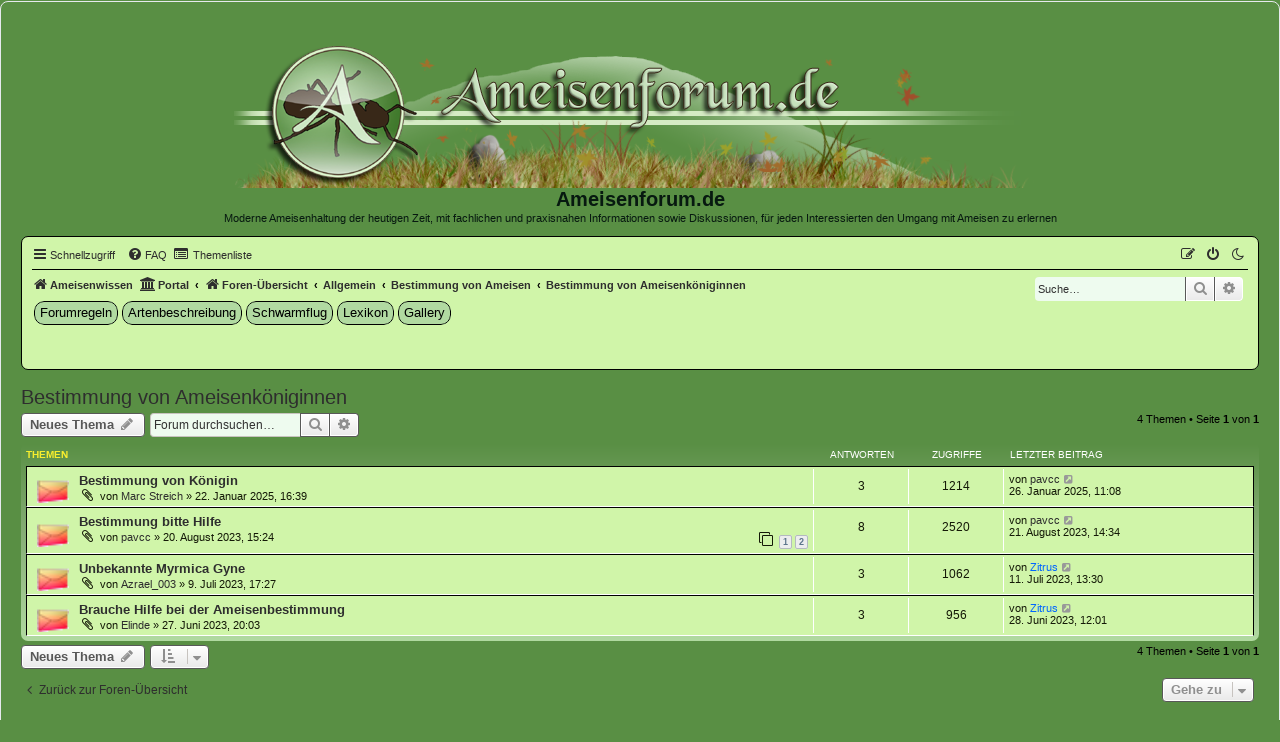

--- FILE ---
content_type: text/html; charset=UTF-8
request_url: https://www.ameisenforum.de/viewforum.php?f=344&sid=1a59a8a1968b423fad6da79232bbb4f8
body_size: 11625
content:
<!DOCTYPE html>
<html dir="ltr" lang="de">
<head>
<meta charset="utf-8" />
<meta http-equiv="X-UA-Compatible" content="IE=edge">
<meta http-equiv="Content-Type" content="text/html; charset=iso-8859-9">
<meta name="viewport" content="width=device-width, initial-scale=1" />
<meta name="keywords" content="Ameisenhaltung, Ameisenforum, Ameisenberichte, Ameisenbeitr�ge, Ameisenarten, Ameisenbilder" /> 
<meta name="description" content="Ameisenforum zur Diskussion über Ameisenhaltung und die Haltung von Ameisen als Haustiere in Ameisenfarmen bzw. Formicarien" />
<title>Bestimmung von Ameisenköniginnen</title>

<title>Bestimmung von Ameisenköniginnen - Ameisenforum.de</title>

<link rel="shortcut icon" href="../images/favicon.jpg" />
<link rel="apple-touch-icon" sizes="57x57" href="../images/apple-touch-icon.png" />

	<link rel="alternate" type="application/atom+xml" title="Feed - Ameisenforum.de" href="/app.php/feed?sid=bf84fa5d9a836e68e5f8e65a13d502d0">			<link rel="alternate" type="application/atom+xml" title="Feed - Neue Themen" href="/app.php/feed/topics?sid=bf84fa5d9a836e68e5f8e65a13d502d0">		<link rel="alternate" type="application/atom+xml" title="Feed - Forum - Bestimmung von Ameisenköniginnen" href="/app.php/feed/forum/344?sid=bf84fa5d9a836e68e5f8e65a13d502d0">		
	<link rel="canonical" href="https://ameisenforum.de/bestimmung-von-ameisenkoniginnen-f344.html">

<!--
	phpBB style name: prosilver
	Based on style:   prosilver (this is the default phpBB3 style)
	Original author:  Tom Beddard ( http://www.subBlue.com/ )
	Modified by:
-->

<link href="https://www.ameisenforum.de/assets/css/font-awesome.min.css?assets_version=1048" rel="stylesheet">
<link href="https://www.ameisenforum.de/styles/prosilver/theme/stylesheet.css?assets_version=1048" rel="stylesheet">
<link href="https://www.ameisenforum.de/styles/prosilver/theme/de/stylesheet.css?assets_version=1048" rel="stylesheet">



	<link href="https://www.ameisenforum.de/assets/cookieconsent/cookieconsent.min.css?assets_version=1048" rel="stylesheet">

<!--[if lte IE 9]>
	<link href="https://www.ameisenforum.de/styles/prosilver/theme/tweaks.css?assets_version=1048" rel="stylesheet">
<![endif]-->

																																
										
			
					
<!-- SIDEBAR_SHOW_ALL_SIDE -->

		
			
<!-- SIDEBAR responsive -->

											<style type="text/css">
    #menu ul li a
    {
        color: #;
    }

    #menu ul li a:hover
    {
        background: url('./ext/oxpus/buttonsMenu/styles/all/theme/images/menu//menu_bg_hover.gif') repeat;
        color: #;
        text-decoration: ;
    }

    #menu ul ul li
    {
        background: url('./ext/oxpus/buttonsMenu/styles/all/theme/images/menu//menu_subbg.gif') repeat;
    }

    #menu ul ul li a:hover
    {
        background: url('./ext/oxpus/buttonsMenu/styles/all/theme/images/menu//menu_subbg_hover.gif') repeat;
	}
</style>
<style type="text/css">
    .mention {
        color: #ff0000;
    }
</style>		
		
<link href="./ext/aurelienazerty/darkmode/styles/all/theme/darkmode.css?assets_version=1048" rel="stylesheet" media="screen" />
<link href="./ext/bb3mobi/medals/styles/prosilver/theme/medals.css?assets_version=1048" rel="stylesheet" media="screen" />
<link href="./ext/david63/sitelogo/styles/prosilver/theme/site_logo_common.css?assets_version=1048" rel="stylesheet" media="screen" />
<link href="./ext/dmzx/mchat/styles/prosilver/theme/mchat.css?assets_version=1048" rel="stylesheet" media="screen" />
<link href="./ext/dmzx/whovisitedthistopic/styles/prosilver/theme/whovisitedthistopic.css?assets_version=1048" rel="stylesheet" media="screen" />
<link href="./ext/gfksx/ThanksForPosts/styles/prosilver/theme/thanks.css?assets_version=1048" rel="stylesheet" media="screen" />
<link href="./ext/hifikabin/headerlink/styles/prosilver/theme/headerlink.css?assets_version=1048" rel="stylesheet" media="screen" />
<link href="./ext/hifikabin/headerlink/styles/prosilver/theme/headerlink_responsive.css?assets_version=1048" rel="stylesheet" media="screen" />
<link href="./ext/hifikabin/headerlink/styles/prosilver/theme/headerlink_navbar.css?assets_version=1048" rel="stylesheet" media="screen" />
<link href="./ext/hifikabin/translate/styles/prosilver/theme/translate.css?assets_version=1048" rel="stylesheet" media="screen" />
<link href="./ext/kirk/pninfobox/styles/prosilver/theme/pninfobox.css?assets_version=1048" rel="stylesheet" media="screen" />
<link href="./ext/kirk/sidebar/styles/prosilver/theme/sidebar-responsive.css?assets_version=1048" rel="stylesheet" media="screen" />
<link href="./ext/kirk/useroffandonlinestatus/styles/prosilver/theme/user_off_and_online_status.css?assets_version=1048" rel="stylesheet" media="screen" />
<link href="./ext/oxpus/buttonsMenu/styles/prosilver/theme/menu.css?assets_version=1048" rel="stylesheet" media="screen" />
<link href="./ext/paul999/mention/styles/all/theme/mention.css?assets_version=1048" rel="stylesheet" media="screen" />
<link href="./ext/phpbb/pages/styles/prosilver/theme/pages_common.css?assets_version=1048" rel="stylesheet" media="screen" />
<link href="./ext/phpbbgallery/core/styles/prosilver/theme/gallery.css?assets_version=1048" rel="stylesheet" media="screen" />
<link href="./ext/phpbbgallery/core/styles/all/theme/default.css?assets_version=1048" rel="stylesheet" media="screen" />
<link href="./ext/tas2580/usermap/styles/prosilver/theme/style.css?assets_version=1048" rel="stylesheet" media="screen" />
<link href="./ext/threedi/notebbcode/styles/all/theme/prime_bbcode_note.css?assets_version=1048" rel="stylesheet" media="screen" />
<link href="./ext/lmdi/gloss/styles/prosilver/theme/scroll.css?assets_version=1048" rel="stylesheet" media="screen" />


<!-- This cannot go into a CSS file -->

<style>

.phpbb-navbar .nav-button:hover > a,
.phpbb-navbar .nav-button.hovering > a {
	background-color: #FFFFFF;
}

</style>

</head>
<body id="phpbb" class="nojs notouch section-viewforum ltr lightmode">

<div id="info_note" onmouseover="show_note();" onmouseout="hide_note();"></div>

<div id="wrap" class="wrap">
	<a id="top" class="top-anchor" accesskey="t"></a>
	<div id="page-header">
		<div class="headerbar" role="banner">
					<div class="inner">

			<div id="site-description" class="site-description">
				<a id="logo" class="logo" href="https://ameisenforum.de/" title="Foren-Übersicht"><img title="" alt="" src=".//styles/Bilder/Sitelogo_herbst.png?sid=bf84fa5d9a836e68e5f8e65a13d502d0" style="max-width: 100%; height:auto; height:px; width:px; -webkit-border-radius: 5px 5px 5px 5px; -moz-border-radius: 5px 5px 5px 5px; border-radius: 5px 5px 5px 5px;" /></a>
				<h1>Ameisenforum.de</h1>
				<p>Moderne Ameisenhaltung der heutigen Zeit, mit fachlichen und praxisnahen Informationen sowie Diskussionen, für jeden Interessierten den Umgang mit Ameisen zu erlernen</p>
				<p class="skiplink"><a href="#start_here">Zum Inhalt</a></p>
			</div>

				<div id="sl-new-desc">
		<h1>Ameisenforum.de</h1>
		<p>Moderne Ameisenhaltung der heutigen Zeit, mit fachlichen und praxisnahen Informationen sowie Diskussionen, für jeden Interessierten den Umgang mit Ameisen zu erlernen</p>
	</div>
						
			</div>
					</div>
				<div class="navbar" role="navigation">
	<div class="inner">

	<ul id="nav-main" class="nav-main linklist" role="menubar">

		<li id="quick-links" class="quick-links dropdown-container responsive-menu" data-skip-responsive="true">
			<a href="#" class="dropdown-trigger">
				<i class="icon fa-bars fa-fw" aria-hidden="true"></i><span>Schnellzugriff</span>
			</a>
			<div class="dropdown">
				<div class="pointer"><div class="pointer-inner"></div></div>
				<ul class="dropdown-contents" role="menu">
					
											<li class="separator"></li>
																									<li>
								<a href="https://ameisenforum.de/unanswered.html" role="menuitem">
									<i class="icon fa-file-o fa-fw icon-gray" aria-hidden="true"></i><span>Unbeantwortete Themen</span>
								</a>
							</li>
							<li>
								<a href="https://ameisenforum.de/active-topics.html" role="menuitem">
									<i class="icon fa-file-o fa-fw icon-blue" aria-hidden="true"></i><span>Aktive Themen</span>
								</a>
							</li>
							<li class="separator"></li>
							<li>
								<a href="https://ameisenforum.de/search.php" role="menuitem">
									<i class="icon fa-search fa-fw" aria-hidden="true"></i><span>Suche</span>
								</a>
							</li>
					
										<li class="separator"></li>

									</ul>
			</div>
		</li>

		<li data-last-responsive="true" class="rightside" style="display: none;" id="callLight">
	<a href="javascript:void(0);" onclick="darkmode(false)">
		<i class="icon fa-lightbulb-o fa-fw" aria-hidden="true"></i><span>Light mode</span>
	</a>
</li>
<li data-last-responsive="true" class="rightside" style="" id="callDark">
	<a href="javascript:void(0);" onclick="darkmode(true)">
		<i class="icon fa-moon-o fa-fw" aria-hidden="true"></i><span>Dark mode</span>
	</a>
</li>
<li data-last-responsive="true">
	
</li>
			<li class="small-icon icon-pages icon-page-wissen-handwerk-der-ameisenhaltung no-bulletin">
			<a href="/app.php/wissen-handwerk-der-ameisenhaltung?sid=bf84fa5d9a836e68e5f8e65a13d502d0" title="Wissen &amp; Handwerk der Ameisenhaltung" role="menuitem">
				<span>Wissen &amp; Handwerk der Ameisenhaltung</span>
			</a>
		</li>
			<li data-skip-responsive="true">
			<a href="/app.php/help/faq?sid=bf84fa5d9a836e68e5f8e65a13d502d0" rel="help" title="Häufig gestellte Fragen" role="menuitem">
				<i class="icon fa-question-circle fa-fw" aria-hidden="true"></i><span>FAQ</span>
			</a>
		</li>
		<li  data-last-responsive="true">
	<a href="/app.php/topicindex?sid=bf84fa5d9a836e68e5f8e65a13d502d0" title="Themenliste" role="menuitem">
		<i class="icon fa fa-list-alt" aria-hidden="true"></i>		<span>Themenliste</span>
	</a>
</li>
				
			<li class="rightside"  data-skip-responsive="true">
			<a href="https://ameisenforum.de/ucp.php?mode=login&amp;sid=bf84fa5d9a836e68e5f8e65a13d502d0" title="Anmelden" accesskey="x" role="menuitem">
				<i class="icon fa-power-off fa-fw" aria-hidden="true"></i><span>Anmelden</span>
			</a>
		</li>
					<li class="rightside" data-skip-responsive="true">
				<a href="https://ameisenforum.de/ucp.php?mode=register&amp;sid=bf84fa5d9a836e68e5f8e65a13d502d0" role="menuitem">
					<i class="icon fa-pencil-square-o  fa-fw" aria-hidden="true"></i><span>Registrieren</span>
				</a>
			</li>
						</ul>

	<ul id="nav-breadcrumbs" class="nav-breadcrumbs linklist navlinks" role="menubar">
						

<li class="breadcrumbs" itemscope="" itemtype="https://schema.org/BreadcrumbList">
<span class="crumb" itemtype="https://schema.org/ListItem" itemprop="itemListElement" itemscope="">
<a itemprop="item" href="https://www.ameisenforum.de/app.php/wissen-handwerk-der-ameisenhaltung?sid=36306d96e199f1ffac38f75fc6a37e58" data-navbar-reference="home" title="Ameisenwissen">
<i class="icon fa-home fa-fw" aria-hidden="true"></i><span itemprop="name">Ameisenwissen</span></a><meta itemprop="position" content="1"></span>		
</li>

 




		<li class="breadcrumbs" itemscope itemtype="http://schema.org/BreadcrumbList">
						<span class="crumb"><a href="/app.php/portal?sid=bf84fa5d9a836e68e5f8e65a13d502d0" data-navbar-reference="portal"><i class="icon fa-university fa-fw" aria-hidden="true"></i><span>Portal</span></a></span>				<span class="crumb"  itemtype="http://schema.org/ListItem" itemprop="itemListElement" itemscope><a href="https://ameisenforum.de/" itemtype="https://schema.org/Thing" itemprop="item" accesskey="h" data-navbar-reference="index"><i class="icon fa-home fa-fw"></i><span itemprop="name">Foren-Übersicht</span></a><meta itemprop="position" content="1" /></span>

											<span class="crumb"  itemtype="http://schema.org/ListItem" itemprop="itemListElement" itemscope data-forum-id="83"><a href="https://ameisenforum.de/allgemein.html" itemtype="https://schema.org/Thing" itemprop="item"><span itemprop="name">Allgemein</span></a><meta itemprop="position" content="2" /></span>
															<span class="crumb"  itemtype="http://schema.org/ListItem" itemprop="itemListElement" itemscope data-forum-id="158"><a href="https://ameisenforum.de/bestimmung-von-ameisen.html" itemtype="https://schema.org/Thing" itemprop="item"><span itemprop="name">Bestimmung von Ameisen</span></a><meta itemprop="position" content="3" /></span>
															<span class="crumb"  itemtype="http://schema.org/ListItem" itemprop="itemListElement" itemscope data-forum-id="344"><a href="https://ameisenforum.de/bestimmung-von-ameisenkoniginnen-f344.html" itemtype="https://schema.org/Thing" itemprop="item"><span itemprop="name">Bestimmung von Ameisenköniginnen</span></a><meta itemprop="position" content="4" /></span>
												</li>
			<li class="rightside responsive-search">
		<a href="https://ameisenforum.de/search.php" title="Zeigt die erweiterten Suchoptionen an" role="menuitem">
			<i class="icon fa-search fa-fw" aria-hidden="true"></i><span class="sr-only">Suche</span>
		</a>
	</li>

	<div id="search-box" class="search-box search-header" role="search">
		<form action="https://ameisenforum.de/search.php" method="get" id="search">
			<fieldset>
				<input name="keywords" id="keywords" type="search" maxlength="128" title="Suche nach Wörtern" class="inputbox search tiny" size="20" value="" placeholder="Suche…" />
				<button class="button button-search" type="submit" title="Suche">
					<i class="icon fa-search fa-fw" aria-hidden="true"></i><span class="sr-only">Suche</span>
				</button>
				<a href="https://ameisenforum.de/search.php" class="button button-search-end" title="Erweiterte Suche">
					<i class="icon fa-cog fa-fw" aria-hidden="true"></i><span class="sr-only">Erweiterte Suche</span>
				</a>
				<input type="hidden" name="sid" value="bf84fa5d9a836e68e5f8e65a13d502d0" />

			</fieldset>
		</form>
	</div>
<div id="phpbb-navbar" class="phpbb-navbar">
<div class="nav-button but-menu"><a href="#" id="phpbb-menu-toggle" title="Show Links">Links</a></div>
<ul style="background-color: " id="phpbb-menu" class="phpbb-menu">
			<li class="nav-button" style="background:#b1daa1">
				<a href="https://ameisenforum.de/forumregeln-t60538.html" title="" target="_blank">
								<span style="color:#000000">Forumregeln</span>
		</a>
	</li>
				<li class="nav-button" style="background:#b1daa1">
				<a href="https://www.ameisenforum.de/artenliste.php" title="" target="_blank">
								<span style="color:#000000">Artenbeschreibung</span>
		</a>
	</li>
				<li class="nav-button" style="background:#b1daa1">
				<a href="https://www.ameisenforum.de/schwarmflug.php" title="" target="_blank">
								<span style="color:#000000">Schwarmflug</span>
		</a>
	</li>
				<li class="nav-button" style="background:#b1daa1">
				<a href="https://www.ameisenforum.de/lexikon/" title="" target="_blank">
								<span style="color:#000000">Lexikon</span>
		</a>
	</li>
						<li class="nav-button" style="background:#b1daa1">
				<a href="https://www.ameisenforum.de/app.php/gallery" title="" target="_blank">
								<span style="color:#000000">Gallery</span>
		</a>
	</li>
								</ul>
</div>
<li id="translate" class="rightside" style="height:23px">
	<div id="google_translate_element"></div>
</li>
			</ul>

	</div>
</div>
	</div>

	
	<a id="start_here" class="anchor"></a>
	<div id="page-body" class="page-body" role="main">
		
		<h2 class="forum-title"><a href="https://ameisenforum.de/bestimmung-von-ameisenkoniginnen-f344.html">Bestimmung von Ameisenköniginnen</a></h2>



	<div class="action-bar bar-top">

				
		<a href="https://ameisenforum.de/posting.php?mode=post&amp;f=344&amp;sid=bf84fa5d9a836e68e5f8e65a13d502d0" class="button" title="Neues Thema erstellen">
							<span>Neues Thema</span> <i class="icon fa-pencil fa-fw" aria-hidden="true"></i>
					</a>
				
			<div class="search-box" role="search">
			<form method="get" id="forum-search" action="https://ameisenforum.de/search.php">
			<fieldset>
				<input class="inputbox search tiny" type="search" name="keywords" id="search_keywords" size="20" placeholder="Forum durchsuchen…" />
				<button class="button button-search" type="submit" title="Suche">
					<i class="icon fa-search fa-fw" aria-hidden="true"></i><span class="sr-only">Suche</span>
				</button>
				<a href="https://ameisenforum.de/search.php" class="button button-search-end" title="Erweiterte Suche">
					<i class="icon fa-cog fa-fw" aria-hidden="true"></i><span class="sr-only">Erweiterte Suche</span>
				</a>
				<input type="hidden" name="fid[0]" value="344" />
<input type="hidden" name="sid" value="bf84fa5d9a836e68e5f8e65a13d502d0" />

			</fieldset>
			</form>
		</div>
	
	<div class="pagination">
				4 Themen
					&bull; Seite <strong>1</strong> von <strong>1</strong>
			</div>

	</div>




	
			<div class="forumbg">
		<div class="inner">
		<ul class="topiclist">
			<li class="header">
				<dl class="row-item">
					<dt><div class="list-inner">Themen</div></dt>
					<dd class="posts">Antworten</dd>
					<dd class="views">Zugriffe</dd>
					<dd class="lastpost"><span>Letzter Beitrag</span></dd>
				</dl>
			</li>
		</ul>
		<ul class="topiclist topics">
	
				<li class="row bg1">
						<dl class="row-item topic_read">
				<dt title="Keine ungelesenen Beiträge">
										<div class="list-inner">
																		<a href="https://ameisenforum.de/bestimmung-von-konigin-t64359.html" class="topictitle">Bestimmung von Königin</a>																								<br />
						
												<div class="responsive-show" style="display: none;">
							Letzter Beitrag von <a href="https://ameisenforum.de/pavcc-u23330.html" class="username">pavcc</a> &laquo; <a href="https://ameisenforum.de/post460231.html#p460231" title="Gehe zum letzten Beitrag">26. Januar 2025, 11:08</a>
													</div>
														<span class="responsive-show left-box" style="display: none;">Antworten: <strong>3</strong></span>
													
						<div class="topic-poster responsive-hide left-box">
														<i class="icon fa-paperclip fa-fw" aria-hidden="true"></i>														von <a href="https://ameisenforum.de/marc-streich-u24020.html" class="username">Marc Streich</a> &raquo; 22. Januar 2025, 16:39
																				</div>

						
												</div>
				</dt>
				<dd class="posts">3 <dfn>Antworten</dfn></dd>
				<dd class="views">1214 <dfn>Zugriffe</dfn></dd>
				<dd class="lastpost">
					<span><dfn>Letzter Beitrag </dfn>von <a href="https://ameisenforum.de/pavcc-u23330.html" class="username">pavcc</a>													<a href="https://ameisenforum.de/post460231.html#p460231" title="Gehe zum letzten Beitrag">
								<i class="icon fa-external-link-square fa-fw icon-lightgray icon-md" aria-hidden="true"></i><span class="sr-only"></span>
							</a>
												<br />26. Januar 2025, 11:08
					</span>
				</dd>
			</dl>
					</li>
		
	

	
	
				<li class="row bg2">
						<dl class="row-item topic_read">
				<dt title="Keine ungelesenen Beiträge">
										<div class="list-inner">
																		<a href="https://ameisenforum.de/bestimmung-bitte-hilfe-t63600.html" class="topictitle">Bestimmung bitte Hilfe</a>																								<br />
						
												<div class="responsive-show" style="display: none;">
							Letzter Beitrag von <a href="https://ameisenforum.de/pavcc-u23330.html" class="username">pavcc</a> &laquo; <a href="https://ameisenforum.de/post453013.html#p453013" title="Gehe zum letzten Beitrag">21. August 2023, 14:34</a>
													</div>
														<span class="responsive-show left-box" style="display: none;">Antworten: <strong>8</strong></span>
													
						<div class="topic-poster responsive-hide left-box">
														<i class="icon fa-paperclip fa-fw" aria-hidden="true"></i>														von <a href="https://ameisenforum.de/pavcc-u23330.html" class="username">pavcc</a> &raquo; 20. August 2023, 15:24
																				</div>

												<div class="pagination">
							<span><i class="icon fa-clone fa-fw" aria-hidden="true"></i></span>
							<ul>
															<li><a class="button" href="https://ameisenforum.de/bestimmung-bitte-hilfe-t63600.html">1</a></li>
																							<li><a class="button" href="https://ameisenforum.de/bestimmung-bitte-hilfe-t63600-8.html?sid=bf84fa5d9a836e68e5f8e65a13d502d0">2</a></li>
																																													</ul>
						</div>
						
												</div>
				</dt>
				<dd class="posts">8 <dfn>Antworten</dfn></dd>
				<dd class="views">2520 <dfn>Zugriffe</dfn></dd>
				<dd class="lastpost">
					<span><dfn>Letzter Beitrag </dfn>von <a href="https://ameisenforum.de/pavcc-u23330.html" class="username">pavcc</a>													<a href="https://ameisenforum.de/post453013.html#p453013" title="Gehe zum letzten Beitrag">
								<i class="icon fa-external-link-square fa-fw icon-lightgray icon-md" aria-hidden="true"></i><span class="sr-only"></span>
							</a>
												<br />21. August 2023, 14:34
					</span>
				</dd>
			</dl>
					</li>
		
	

	
	
				<li class="row bg1">
						<dl class="row-item topic_read">
				<dt title="Keine ungelesenen Beiträge">
										<div class="list-inner">
																		<a href="https://ameisenforum.de/unbekannte-myrmica-gyne-t63463.html" class="topictitle">Unbekannte Myrmica Gyne</a>																								<br />
						
												<div class="responsive-show" style="display: none;">
							Letzter Beitrag von <a href="https://ameisenforum.de/zitrus-u20817.html" style="color: #0066FF;" class="username-coloured">Zitrus</a> &laquo; <a href="https://ameisenforum.de/post451956.html#p451956" title="Gehe zum letzten Beitrag">11. Juli 2023, 13:30</a>
													</div>
														<span class="responsive-show left-box" style="display: none;">Antworten: <strong>3</strong></span>
													
						<div class="topic-poster responsive-hide left-box">
														<i class="icon fa-paperclip fa-fw" aria-hidden="true"></i>														von <a href="https://ameisenforum.de/azrael-003-u20554.html" class="username">Azrael_003</a> &raquo; 9. Juli 2023, 17:27
																				</div>

						
												</div>
				</dt>
				<dd class="posts">3 <dfn>Antworten</dfn></dd>
				<dd class="views">1062 <dfn>Zugriffe</dfn></dd>
				<dd class="lastpost">
					<span><dfn>Letzter Beitrag </dfn>von <a href="https://ameisenforum.de/zitrus-u20817.html" style="color: #0066FF;" class="username-coloured">Zitrus</a>													<a href="https://ameisenforum.de/post451956.html#p451956" title="Gehe zum letzten Beitrag">
								<i class="icon fa-external-link-square fa-fw icon-lightgray icon-md" aria-hidden="true"></i><span class="sr-only"></span>
							</a>
												<br />11. Juli 2023, 13:30
					</span>
				</dd>
			</dl>
					</li>
		
	

	
	
				<li class="row bg2">
						<dl class="row-item topic_read">
				<dt title="Keine ungelesenen Beiträge">
										<div class="list-inner">
																		<a href="https://ameisenforum.de/brauche-hilfe-bei-der-ameisenbestimmung-t63433.html" class="topictitle">Brauche Hilfe bei der Ameisenbestimmung</a>																								<br />
						
												<div class="responsive-show" style="display: none;">
							Letzter Beitrag von <a href="https://ameisenforum.de/zitrus-u20817.html" style="color: #0066FF;" class="username-coloured">Zitrus</a> &laquo; <a href="https://ameisenforum.de/post451679.html#p451679" title="Gehe zum letzten Beitrag">28. Juni 2023, 12:01</a>
													</div>
														<span class="responsive-show left-box" style="display: none;">Antworten: <strong>3</strong></span>
													
						<div class="topic-poster responsive-hide left-box">
														<i class="icon fa-paperclip fa-fw" aria-hidden="true"></i>														von <a href="https://ameisenforum.de/elinde-u23392.html" class="username">Elinde</a> &raquo; 27. Juni 2023, 20:03
																				</div>

						
												</div>
				</dt>
				<dd class="posts">3 <dfn>Antworten</dfn></dd>
				<dd class="views">956 <dfn>Zugriffe</dfn></dd>
				<dd class="lastpost">
					<span><dfn>Letzter Beitrag </dfn>von <a href="https://ameisenforum.de/zitrus-u20817.html" style="color: #0066FF;" class="username-coloured">Zitrus</a>													<a href="https://ameisenforum.de/post451679.html#p451679" title="Gehe zum letzten Beitrag">
								<i class="icon fa-external-link-square fa-fw icon-lightgray icon-md" aria-hidden="true"></i><span class="sr-only"></span>
							</a>
												<br />28. Juni 2023, 12:01
					</span>
				</dd>
			</dl>
					</li>
		
				</ul>
		</div>
	</div>
	

	<div class="action-bar bar-bottom">
					
			<a href="https://ameisenforum.de/posting.php?mode=post&amp;f=344&amp;sid=bf84fa5d9a836e68e5f8e65a13d502d0" class="button" title="Neues Thema erstellen">
							<span>Neues Thema</span> <i class="icon fa-pencil fa-fw" aria-hidden="true"></i>
						</a>

					
					<form method="post" action="https://ameisenforum.de/bestimmung-von-ameisenkoniginnen-f344.html">
			<div class="dropdown-container dropdown-container-left dropdown-button-control sort-tools">
	<span title="Anzeige- und Sortierungs-Einstellungen" class="button button-secondary dropdown-trigger dropdown-select">
		<i class="icon fa-sort-amount-asc fa-fw" aria-hidden="true"></i>
		<span class="caret"><i class="icon fa-sort-down fa-fw" aria-hidden="true"></i></span>
	</span>
	<div class="dropdown hidden">
		<div class="pointer"><div class="pointer-inner"></div></div>
		<div class="dropdown-contents">
			<fieldset class="display-options">
							<label>Anzeigen: <select name="st" id="st"><option value="0" selected="selected">Alle Themen</option><option value="1">1 Tag</option><option value="7">7 Tage</option><option value="14">2 Wochen</option><option value="30">1 Monat</option><option value="90">3 Monate</option><option value="180">6 Monate</option><option value="365">1 Jahr</option></select></label>
								<label>Sortiere nach: <select name="sk" id="sk"><option value="a">Autor</option><option value="t" selected="selected">Erstellungsdatum</option><option value="r">Antworten</option><option value="s">Betreff</option><option value="v">Zugriffe</option></select></label>
				<label>Richtung: <select name="sd" id="sd"><option value="a">Aufsteigend</option><option value="d" selected="selected">Absteigend</option></select></label>
								<hr class="dashed" />
				<input type="submit" class="button2" name="sort" value="Los" />
						</fieldset>
		</div>
	</div>
</div>
			</form>
		
		<div class="pagination">
						4 Themen
							 &bull; Seite <strong>1</strong> von <strong>1</strong>
					</div>
	</div>


<div class="action-bar actions-jump">
		<p class="jumpbox-return">
		<a href="https://ameisenforum.de/" class="left-box arrow-left" accesskey="r">
			<i class="icon fa-angle-left fa-fw icon-black" aria-hidden="true"></i><span>Zurück zur Foren-Übersicht</span>
		</a>
	</p>
	
		<div class="jumpbox dropdown-container dropdown-container-right dropdown-up dropdown-left dropdown-button-control" id="jumpbox">
			<span title="Gehe zu" class="button button-secondary dropdown-trigger dropdown-select">
				<span>Gehe zu</span>
				<span class="caret"><i class="icon fa-sort-down fa-fw" aria-hidden="true"></i></span>
			</span>
		<div class="dropdown">
			<div class="pointer"><div class="pointer-inner"></div></div>
			<ul class="dropdown-contents">
																				<li><a href="https://ameisenforum.de/viewforum.php?f=86" class="jumpbox-forum-link"> <span> Ameisenhaltung &amp; Ameisenhaltungsberichte</span></a></li>
																<li><a href="https://ameisenforum.de/viewforum.php?f=97" class="jumpbox-sub-link"><span class="spacer"></span> <span>&#8627; &nbsp; Haltungserfahrungen &amp; Beobachtungen</span></a></li>
																<li><a href="https://ameisenforum.de/viewforum.php?f=112" class="jumpbox-sub-link"><span class="spacer"></span><span class="spacer"></span> <span>&#8627; &nbsp; Ameisen-Haltungsberichte europäische Ameisen</span></a></li>
																<li><a href="https://ameisenforum.de/viewforum.php?f=186" class="jumpbox-sub-link"><span class="spacer"></span><span class="spacer"></span><span class="spacer"></span> <span>&#8627; &nbsp; Camponotus-Haltungsberichte (europäische Ameisenarten)</span></a></li>
																<li><a href="https://ameisenforum.de/viewforum.php?f=189" class="jumpbox-sub-link"><span class="spacer"></span><span class="spacer"></span><span class="spacer"></span> <span>&#8627; &nbsp; Cataglyphis-Haltungsberichte (europäische Ameisenarten)</span></a></li>
																<li><a href="https://ameisenforum.de/viewforum.php?f=188" class="jumpbox-sub-link"><span class="spacer"></span><span class="spacer"></span><span class="spacer"></span> <span>&#8627; &nbsp; Formica-Haltungsberichte (europäische Ameisenarten)</span></a></li>
																<li><a href="https://ameisenforum.de/viewforum.php?f=187" class="jumpbox-sub-link"><span class="spacer"></span><span class="spacer"></span><span class="spacer"></span> <span>&#8627; &nbsp; Lasius-Haltungsberichte (europäische Ameisenarten)</span></a></li>
																<li><a href="https://ameisenforum.de/viewforum.php?f=192" class="jumpbox-sub-link"><span class="spacer"></span><span class="spacer"></span><span class="spacer"></span> <span>&#8627; &nbsp; Manica-Hatungsberichte (europäische Ameisenarten)</span></a></li>
																<li><a href="https://ameisenforum.de/viewforum.php?f=193" class="jumpbox-sub-link"><span class="spacer"></span><span class="spacer"></span><span class="spacer"></span> <span>&#8627; &nbsp; Messor-Haltungsberichte (europäische Ameisenarten)</span></a></li>
																<li><a href="https://ameisenforum.de/viewforum.php?f=194" class="jumpbox-sub-link"><span class="spacer"></span><span class="spacer"></span><span class="spacer"></span> <span>&#8627; &nbsp; Myrmica-Haltungsberichte (europäische Ameisenarten)</span></a></li>
																<li><a href="https://ameisenforum.de/viewforum.php?f=195" class="jumpbox-sub-link"><span class="spacer"></span><span class="spacer"></span><span class="spacer"></span> <span>&#8627; &nbsp; Pheidole-Haltungsberichte (europäische Ameisenarten)</span></a></li>
																<li><a href="https://ameisenforum.de/viewforum.php?f=197" class="jumpbox-sub-link"><span class="spacer"></span><span class="spacer"></span><span class="spacer"></span> <span>&#8627; &nbsp; Temnothorax-Haltungsberichte (europäische Ameisenarten)</span></a></li>
																<li><a href="https://ameisenforum.de/viewforum.php?f=198" class="jumpbox-sub-link"><span class="spacer"></span><span class="spacer"></span><span class="spacer"></span> <span>&#8627; &nbsp; Tetramorium-Haltungsberichte (europäische Ameisenarten)</span></a></li>
																<li><a href="https://ameisenforum.de/viewforum.php?f=199" class="jumpbox-sub-link"><span class="spacer"></span><span class="spacer"></span><span class="spacer"></span> <span>&#8627; &nbsp; Ameisen sonstige einheimische Gattungen/Arten-Haltungsberichte</span></a></li>
																<li><a href="https://ameisenforum.de/viewforum.php?f=113" class="jumpbox-sub-link"><span class="spacer"></span><span class="spacer"></span> <span>&#8627; &nbsp; Ameisen-Haltungsberichte exotische Ameisen</span></a></li>
																<li><a href="https://ameisenforum.de/viewforum.php?f=200" class="jumpbox-sub-link"><span class="spacer"></span><span class="spacer"></span><span class="spacer"></span> <span>&#8627; &nbsp; Acromyrmex-Haltungsberichte (exotische Ameisenarten)</span></a></li>
																<li><a href="https://ameisenforum.de/viewforum.php?f=201" class="jumpbox-sub-link"><span class="spacer"></span><span class="spacer"></span><span class="spacer"></span> <span>&#8627; &nbsp; Atta-Haltungsberichte (exotische Ameisenarten)</span></a></li>
																<li><a href="https://ameisenforum.de/viewforum.php?f=263" class="jumpbox-sub-link"><span class="spacer"></span><span class="spacer"></span><span class="spacer"></span> <span>&#8627; &nbsp; Anoplolepsis-Haltungsberichte (exotische Ameisenarten)</span></a></li>
																<li><a href="https://ameisenforum.de/viewforum.php?f=202" class="jumpbox-sub-link"><span class="spacer"></span><span class="spacer"></span><span class="spacer"></span> <span>&#8627; &nbsp; Camponotus-Haltungsberichte (exotische Ameisenarten)</span></a></li>
																<li><a href="https://ameisenforum.de/viewforum.php?f=213" class="jumpbox-sub-link"><span class="spacer"></span><span class="spacer"></span><span class="spacer"></span> <span>&#8627; &nbsp; Carebara (Pheidologeton)-Haltungsberichte (exotische Ameisenarten))</span></a></li>
																<li><a href="https://ameisenforum.de/viewforum.php?f=203" class="jumpbox-sub-link"><span class="spacer"></span><span class="spacer"></span><span class="spacer"></span> <span>&#8627; &nbsp; Cataglyphis-Haltungsberichte (exotische Ameisenarten)</span></a></li>
																<li><a href="https://ameisenforum.de/viewforum.php?f=204" class="jumpbox-sub-link"><span class="spacer"></span><span class="spacer"></span><span class="spacer"></span> <span>&#8627; &nbsp; Diacamma-Haltungsberichte (exotische Ameisenarten)</span></a></li>
																<li><a href="https://ameisenforum.de/viewforum.php?f=205" class="jumpbox-sub-link"><span class="spacer"></span><span class="spacer"></span><span class="spacer"></span> <span>&#8627; &nbsp; Gigantiops-Haltungsberichte (exotische Ameisenarten)</span></a></li>
																<li><a href="https://ameisenforum.de/viewforum.php?f=206" class="jumpbox-sub-link"><span class="spacer"></span><span class="spacer"></span><span class="spacer"></span> <span>&#8627; &nbsp; Harpegnathos-Haltungsberichte (exotische Ameisenarten)</span></a></li>
																<li><a href="https://ameisenforum.de/viewforum.php?f=207" class="jumpbox-sub-link"><span class="spacer"></span><span class="spacer"></span><span class="spacer"></span> <span>&#8627; &nbsp; Messor-Haltungsberichte (exotische Ameisenarten)</span></a></li>
																<li><a href="https://ameisenforum.de/viewforum.php?f=208" class="jumpbox-sub-link"><span class="spacer"></span><span class="spacer"></span><span class="spacer"></span> <span>&#8627; &nbsp; Myrmecia-Haltungsberichte (exotische Ameisenarten)</span></a></li>
																<li><a href="https://ameisenforum.de/viewforum.php?f=209" class="jumpbox-sub-link"><span class="spacer"></span><span class="spacer"></span><span class="spacer"></span> <span>&#8627; &nbsp; Odontomachus-Haltungsberichte (exotische Ameisenarten)</span></a></li>
																<li><a href="https://ameisenforum.de/viewforum.php?f=210" class="jumpbox-sub-link"><span class="spacer"></span><span class="spacer"></span><span class="spacer"></span> <span>&#8627; &nbsp; Oecophylla-Haltungsberichte (exotische Ameisenarten)</span></a></li>
																<li><a href="https://ameisenforum.de/viewforum.php?f=211" class="jumpbox-sub-link"><span class="spacer"></span><span class="spacer"></span><span class="spacer"></span> <span>&#8627; &nbsp; Neoponera / Pachycondyla-Haltungsberichte (exotische Ameisenarten)</span></a></li>
																<li><a href="https://ameisenforum.de/viewforum.php?f=217" class="jumpbox-sub-link"><span class="spacer"></span><span class="spacer"></span><span class="spacer"></span> <span>&#8627; &nbsp; Paraponera-Haltungsberichte (exotische Ameisenarten)</span></a></li>
																<li><a href="https://ameisenforum.de/viewforum.php?f=212" class="jumpbox-sub-link"><span class="spacer"></span><span class="spacer"></span><span class="spacer"></span> <span>&#8627; &nbsp; Pheidole-Haltungsberichte (exotische Ameisenarten)</span></a></li>
																<li><a href="https://ameisenforum.de/viewforum.php?f=214" class="jumpbox-sub-link"><span class="spacer"></span><span class="spacer"></span><span class="spacer"></span> <span>&#8627; &nbsp; Polyrhachis-Haltungsberichte (exotische Ameisenarten)</span></a></li>
																<li><a href="https://ameisenforum.de/viewforum.php?f=215" class="jumpbox-sub-link"><span class="spacer"></span><span class="spacer"></span><span class="spacer"></span> <span>&#8627; &nbsp; Solenopsis-Haltungsberichte (exotische Ameisenarten)</span></a></li>
																<li><a href="https://ameisenforum.de/viewforum.php?f=216" class="jumpbox-sub-link"><span class="spacer"></span><span class="spacer"></span><span class="spacer"></span> <span>&#8627; &nbsp; Sonstige exotische Ameisengattungen/Arten-Haltungsberichte</span></a></li>
																<li><a href="https://ameisenforum.de/viewforum.php?f=57" class="jumpbox-sub-link"><span class="spacer"></span><span class="spacer"></span> <span>&#8627; &nbsp; Ameisenbeobachtungen im Freiland</span></a></li>
																<li><a href="https://ameisenforum.de/viewforum.php?f=116" class="jumpbox-sub-link"><span class="spacer"></span><span class="spacer"></span> <span>&#8627; &nbsp; Meinungen &amp; Fragen zu den Haltungsberichten</span></a></li>
																<li><a href="https://ameisenforum.de/viewforum.php?f=82" class="jumpbox-forum-link"> <span> Einsteiger Fragen und Informationen</span></a></li>
																<li><a href="https://ameisenforum.de/viewforum.php?f=88" class="jumpbox-sub-link"><span class="spacer"></span> <span>&#8627; &nbsp; Einsteigerfragen</span></a></li>
																<li><a href="https://ameisenforum.de/viewforum.php?f=223" class="jumpbox-sub-link"><span class="spacer"></span> <span>&#8627; &nbsp; Informationen für Einsteiger</span></a></li>
																<li><a href="https://ameisenforum.de/viewforum.php?f=256" class="jumpbox-sub-link"><span class="spacer"></span> <span>&#8627; &nbsp; Ungebetene Untermieter &amp; Störenfriede im Haus</span></a></li>
																<li><a href="https://ameisenforum.de/viewforum.php?f=81" class="jumpbox-forum-link"> <span> Neuigkeiten und Information</span></a></li>
																<li><a href="https://ameisenforum.de/viewforum.php?f=87" class="jumpbox-sub-link"><span class="spacer"></span> <span>&#8627; &nbsp; Neuigkeiten</span></a></li>
																<li><a href="https://ameisenforum.de/viewforum.php?f=121" class="jumpbox-sub-link"><span class="spacer"></span> <span>&#8627; &nbsp; Wissen &amp; Handwerk der Ameisenhaltung</span></a></li>
																<li><a href="https://ameisenforum.de/viewforum.php?f=269" class="jumpbox-sub-link"><span class="spacer"></span><span class="spacer"></span> <span>&#8627; &nbsp; Ameisenfutter</span></a></li>
																<li><a href="https://ameisenforum.de/viewforum.php?f=133" class="jumpbox-sub-link"><span class="spacer"></span><span class="spacer"></span> <span>&#8627; &nbsp; Tutorials</span></a></li>
																<li><a href="https://ameisenforum.de/viewforum.php?f=160" class="jumpbox-sub-link"><span class="spacer"></span><span class="spacer"></span> <span>&#8627; &nbsp; Die schönsten / tollsten Formicarien</span></a></li>
																<li><a href="https://ameisenforum.de/viewforum.php?f=167" class="jumpbox-sub-link"><span class="spacer"></span><span class="spacer"></span> <span>&#8627; &nbsp; Wissensthreads</span></a></li>
																<li><a href="https://ameisenforum.de/viewforum.php?f=123" class="jumpbox-sub-link"><span class="spacer"></span><span class="spacer"></span> <span>&#8627; &nbsp; Artbeschreibungen (Steckbriefe)</span></a></li>
																<li><a href="https://ameisenforum.de/viewforum.php?f=124" class="jumpbox-sub-link"><span class="spacer"></span><span class="spacer"></span> <span>&#8627; &nbsp; Linkliste</span></a></li>
																<li><a href="https://ameisenforum.de/viewforum.php?f=136" class="jumpbox-sub-link"><span class="spacer"></span><span class="spacer"></span> <span>&#8627; &nbsp; Lexikon</span></a></li>
																<li><a href="https://ameisenforum.de/viewforum.php?f=279" class="jumpbox-sub-link"><span class="spacer"></span><span class="spacer"></span> <span>&#8627; &nbsp; Diskussionen und Hinweise zum Wissensbereich</span></a></li>
																<li><a href="https://ameisenforum.de/viewforum.php?f=157" class="jumpbox-sub-link"><span class="spacer"></span> <span>&#8627; &nbsp; Forenregeln &amp; Wichtige Hinweise</span></a></li>
																<li><a href="https://ameisenforum.de/viewforum.php?f=275" class="jumpbox-cat-link"> <span> Haltungsberichte mit Edit-Rechten</span></a></li>
																<li><a href="https://ameisenforum.de/viewforum.php?f=276" class="jumpbox-sub-link"><span class="spacer"></span> <span>&#8627; &nbsp; Ameisenhaltungsbericht von Justus64 [Pheidole megacephala]</span></a></li>
																<li><a href="https://ameisenforum.de/viewforum.php?f=277" class="jumpbox-sub-link"><span class="spacer"></span> <span>&#8627; &nbsp; Berichte von Martin H.</span></a></li>
																<li><a href="https://ameisenforum.de/viewforum.php?f=313" class="jumpbox-cat-link"> <span> Welches Futter für welche Ameisenarten</span></a></li>
																<li><a href="https://ameisenforum.de/viewforum.php?f=314" class="jumpbox-sub-link"><span class="spacer"></span> <span>&#8627; &nbsp; Futter für einheimische Ameisenarten</span></a></li>
																<li><a href="https://ameisenforum.de/viewforum.php?f=316" class="jumpbox-sub-link"><span class="spacer"></span><span class="spacer"></span> <span>&#8627; &nbsp; Camponotus [Futter]</span></a></li>
																<li><a href="https://ameisenforum.de/viewforum.php?f=317" class="jumpbox-sub-link"><span class="spacer"></span><span class="spacer"></span> <span>&#8627; &nbsp; Cataglyhis [Futter]</span></a></li>
																<li><a href="https://ameisenforum.de/viewforum.php?f=318" class="jumpbox-sub-link"><span class="spacer"></span><span class="spacer"></span> <span>&#8627; &nbsp; Formica [Futter]</span></a></li>
																<li><a href="https://ameisenforum.de/viewforum.php?f=324" class="jumpbox-sub-link"><span class="spacer"></span><span class="spacer"></span> <span>&#8627; &nbsp; Lasius [Futter]</span></a></li>
																<li><a href="https://ameisenforum.de/viewforum.php?f=319" class="jumpbox-sub-link"><span class="spacer"></span><span class="spacer"></span> <span>&#8627; &nbsp; Manica [Futter]</span></a></li>
																<li><a href="https://ameisenforum.de/viewforum.php?f=320" class="jumpbox-sub-link"><span class="spacer"></span><span class="spacer"></span> <span>&#8627; &nbsp; Messor [Futter]</span></a></li>
																<li><a href="https://ameisenforum.de/viewforum.php?f=321" class="jumpbox-sub-link"><span class="spacer"></span><span class="spacer"></span> <span>&#8627; &nbsp; Myrmica [Futter]</span></a></li>
																<li><a href="https://ameisenforum.de/viewforum.php?f=322" class="jumpbox-sub-link"><span class="spacer"></span><span class="spacer"></span> <span>&#8627; &nbsp; Pheidole [Futter]</span></a></li>
																<li><a href="https://ameisenforum.de/viewforum.php?f=325" class="jumpbox-sub-link"><span class="spacer"></span><span class="spacer"></span> <span>&#8627; &nbsp; Sonstige Gattungen [Futter]</span></a></li>
																<li><a href="https://ameisenforum.de/viewforum.php?f=315" class="jumpbox-sub-link"><span class="spacer"></span> <span>&#8627; &nbsp; Futter für exotische Ameisenarten</span></a></li>
																<li><a href="https://ameisenforum.de/viewforum.php?f=326" class="jumpbox-sub-link"><span class="spacer"></span><span class="spacer"></span> <span>&#8627; &nbsp; Acromyrmex &amp; Atta [Futter]</span></a></li>
																<li><a href="https://ameisenforum.de/viewforum.php?f=327" class="jumpbox-sub-link"><span class="spacer"></span><span class="spacer"></span> <span>&#8627; &nbsp; Camponotus [Futter]</span></a></li>
																<li><a href="https://ameisenforum.de/viewforum.php?f=328" class="jumpbox-sub-link"><span class="spacer"></span><span class="spacer"></span> <span>&#8627; &nbsp; Carebara [Futter]</span></a></li>
																<li><a href="https://ameisenforum.de/viewforum.php?f=329" class="jumpbox-sub-link"><span class="spacer"></span><span class="spacer"></span> <span>&#8627; &nbsp; Diacamma [Futter]</span></a></li>
																<li><a href="https://ameisenforum.de/viewforum.php?f=330" class="jumpbox-sub-link"><span class="spacer"></span><span class="spacer"></span> <span>&#8627; &nbsp; Messor [Futter]</span></a></li>
																<li><a href="https://ameisenforum.de/viewforum.php?f=331" class="jumpbox-sub-link"><span class="spacer"></span><span class="spacer"></span> <span>&#8627; &nbsp; Pheidole [Futter]</span></a></li>
																<li><a href="https://ameisenforum.de/viewforum.php?f=332" class="jumpbox-sub-link"><span class="spacer"></span><span class="spacer"></span> <span>&#8627; &nbsp; Polyrhachis [Futter]</span></a></li>
																<li><a href="https://ameisenforum.de/viewforum.php?f=333" class="jumpbox-sub-link"><span class="spacer"></span><span class="spacer"></span> <span>&#8627; &nbsp; Solenopsis [Futter]</span></a></li>
																<li><a href="https://ameisenforum.de/viewforum.php?f=334" class="jumpbox-sub-link"><span class="spacer"></span><span class="spacer"></span> <span>&#8627; &nbsp; Sonstige Gattungen [Futter]</span></a></li>
																<li><a href="https://ameisenforum.de/viewforum.php?f=281" class="jumpbox-cat-link"> <span> Ameisen-Videos &amp; Videos anderer Insekten</span></a></li>
																<li><a href="https://ameisenforum.de/viewforum.php?f=282" class="jumpbox-sub-link"><span class="spacer"></span> <span>&#8627; &nbsp; Videos einheimischer Arten</span></a></li>
																<li><a href="https://ameisenforum.de/viewforum.php?f=286" class="jumpbox-sub-link"><span class="spacer"></span><span class="spacer"></span> <span>&#8627; &nbsp; Camponotus [Videos]</span></a></li>
																<li><a href="https://ameisenforum.de/viewforum.php?f=287" class="jumpbox-sub-link"><span class="spacer"></span><span class="spacer"></span> <span>&#8627; &nbsp; Cataglyphis [Videos]</span></a></li>
																<li><a href="https://ameisenforum.de/viewforum.php?f=312" class="jumpbox-sub-link"><span class="spacer"></span><span class="spacer"></span> <span>&#8627; &nbsp; Formica [Videos]</span></a></li>
																<li><a href="https://ameisenforum.de/viewforum.php?f=288" class="jumpbox-sub-link"><span class="spacer"></span><span class="spacer"></span> <span>&#8627; &nbsp; Lasius [Videos]</span></a></li>
																<li><a href="https://ameisenforum.de/viewforum.php?f=289" class="jumpbox-sub-link"><span class="spacer"></span><span class="spacer"></span> <span>&#8627; &nbsp; Manica [Videos]</span></a></li>
																<li><a href="https://ameisenforum.de/viewforum.php?f=290" class="jumpbox-sub-link"><span class="spacer"></span><span class="spacer"></span> <span>&#8627; &nbsp; Messor [Videos]</span></a></li>
																<li><a href="https://ameisenforum.de/viewforum.php?f=291" class="jumpbox-sub-link"><span class="spacer"></span><span class="spacer"></span> <span>&#8627; &nbsp; Myrmica [Videos]</span></a></li>
																<li><a href="https://ameisenforum.de/viewforum.php?f=292" class="jumpbox-sub-link"><span class="spacer"></span><span class="spacer"></span> <span>&#8627; &nbsp; Pheidole [Videos]</span></a></li>
																<li><a href="https://ameisenforum.de/viewforum.php?f=293" class="jumpbox-sub-link"><span class="spacer"></span><span class="spacer"></span> <span>&#8627; &nbsp; Temnothorax [Videos]</span></a></li>
																<li><a href="https://ameisenforum.de/viewforum.php?f=294" class="jumpbox-sub-link"><span class="spacer"></span><span class="spacer"></span> <span>&#8627; &nbsp; Tetramorium [Videos]</span></a></li>
																<li><a href="https://ameisenforum.de/viewforum.php?f=295" class="jumpbox-sub-link"><span class="spacer"></span><span class="spacer"></span> <span>&#8627; &nbsp; Sonstige Gattungen [Videos]</span></a></li>
																<li><a href="https://ameisenforum.de/viewforum.php?f=283" class="jumpbox-sub-link"><span class="spacer"></span> <span>&#8627; &nbsp; Videos exotische Arten</span></a></li>
																<li><a href="https://ameisenforum.de/viewforum.php?f=296" class="jumpbox-sub-link"><span class="spacer"></span><span class="spacer"></span> <span>&#8627; &nbsp; Acromyrmex (exotisch)  [Videos]</span></a></li>
																<li><a href="https://ameisenforum.de/viewforum.php?f=297" class="jumpbox-sub-link"><span class="spacer"></span><span class="spacer"></span> <span>&#8627; &nbsp; Atta (exotisch) [Videos]</span></a></li>
																<li><a href="https://ameisenforum.de/viewforum.php?f=298" class="jumpbox-sub-link"><span class="spacer"></span><span class="spacer"></span> <span>&#8627; &nbsp; Anoplolepsis (exotisch) [Videos]</span></a></li>
																<li><a href="https://ameisenforum.de/viewforum.php?f=299" class="jumpbox-sub-link"><span class="spacer"></span><span class="spacer"></span> <span>&#8627; &nbsp; Camponotus (exotisch) [Videos]</span></a></li>
																<li><a href="https://ameisenforum.de/viewforum.php?f=300" class="jumpbox-sub-link"><span class="spacer"></span><span class="spacer"></span> <span>&#8627; &nbsp; Carebara (exotisch)  [Videos]</span></a></li>
																<li><a href="https://ameisenforum.de/viewforum.php?f=301" class="jumpbox-sub-link"><span class="spacer"></span><span class="spacer"></span> <span>&#8627; &nbsp; Diacamma (exotisch) [Videos]</span></a></li>
																<li><a href="https://ameisenforum.de/viewforum.php?f=302" class="jumpbox-sub-link"><span class="spacer"></span><span class="spacer"></span> <span>&#8627; &nbsp; Messor (exotisch)  [Videos]</span></a></li>
																<li><a href="https://ameisenforum.de/viewforum.php?f=303" class="jumpbox-sub-link"><span class="spacer"></span><span class="spacer"></span> <span>&#8627; &nbsp; Myrmecia (exotisch)  [Videos]</span></a></li>
																<li><a href="https://ameisenforum.de/viewforum.php?f=304" class="jumpbox-sub-link"><span class="spacer"></span><span class="spacer"></span> <span>&#8627; &nbsp; Oecophylla (exotisch) [Videos]</span></a></li>
																<li><a href="https://ameisenforum.de/viewforum.php?f=305" class="jumpbox-sub-link"><span class="spacer"></span><span class="spacer"></span> <span>&#8627; &nbsp; Pheidole (exotisch) [Videos]</span></a></li>
																<li><a href="https://ameisenforum.de/viewforum.php?f=306" class="jumpbox-sub-link"><span class="spacer"></span><span class="spacer"></span> <span>&#8627; &nbsp; Polyrhachis (exotisch) [Videos]</span></a></li>
																<li><a href="https://ameisenforum.de/viewforum.php?f=307" class="jumpbox-sub-link"><span class="spacer"></span><span class="spacer"></span> <span>&#8627; &nbsp; Solenopsis (exotisch) [Videos]</span></a></li>
																<li><a href="https://ameisenforum.de/viewforum.php?f=308" class="jumpbox-sub-link"><span class="spacer"></span><span class="spacer"></span> <span>&#8627; &nbsp; Andere exotische Gattungen [Videos]</span></a></li>
																<li><a href="https://ameisenforum.de/viewforum.php?f=284" class="jumpbox-sub-link"><span class="spacer"></span> <span>&#8627; &nbsp; Videos andere Insekten</span></a></li>
																<li><a href="https://ameisenforum.de/viewforum.php?f=285" class="jumpbox-sub-link"><span class="spacer"></span> <span>&#8627; &nbsp; Diskussionen Ameisen-Videos &amp; andere Insekten</span></a></li>
																<li><a href="https://ameisenforum.de/viewforum.php?f=251" class="jumpbox-cat-link"> <span> Auszeichnungen</span></a></li>
																<li><a href="https://ameisenforum.de/viewforum.php?f=253" class="jumpbox-sub-link"><span class="spacer"></span> <span>&#8627; &nbsp; User des Monats</span></a></li>
																<li><a href="https://ameisenforum.de/viewforum.php?f=309" class="jumpbox-cat-link"> <span> Projekte</span></a></li>
																<li><a href="https://ameisenforum.de/viewforum.php?f=310" class="jumpbox-sub-link"><span class="spacer"></span> <span>&#8627; &nbsp; Projekte</span></a></li>
																<li><a href="https://ameisenforum.de/viewforum.php?f=336" class="jumpbox-forum-link"> <span> Ameisennester erstellt mit 3D-Druck</span></a></li>
																<li><a href="https://ameisenforum.de/viewforum.php?f=83" class="jumpbox-cat-link"> <span> Allgemein</span></a></li>
																<li><a href="https://ameisenforum.de/viewforum.php?f=89" class="jumpbox-sub-link"><span class="spacer"></span> <span>&#8627; &nbsp; Europäische Ameisenarten &amp; Allgemeines</span></a></li>
																<li><a href="https://ameisenforum.de/viewforum.php?f=90" class="jumpbox-sub-link"><span class="spacer"></span> <span>&#8627; &nbsp; Exotische Ameisenarten</span></a></li>
																<li><a href="https://ameisenforum.de/viewforum.php?f=158" class="jumpbox-sub-link"><span class="spacer"></span> <span>&#8627; &nbsp; Bestimmung von Ameisen</span></a></li>
																<li><a href="https://ameisenforum.de/viewforum.php?f=344" class="jumpbox-sub-link"><span class="spacer"></span><span class="spacer"></span> <span>&#8627; &nbsp; Bestimmung von Ameisenköniginnen</span></a></li>
																<li><a href="https://ameisenforum.de/viewforum.php?f=84" class="jumpbox-sub-link"><span class="spacer"></span> <span>&#8627; &nbsp; Fotos &amp; Videos</span></a></li>
																<li><a href="https://ameisenforum.de/viewforum.php?f=109" class="jumpbox-sub-link"><span class="spacer"></span><span class="spacer"></span> <span>&#8627; &nbsp; Einheimische &amp; Europäische Ameisen</span></a></li>
																<li><a href="https://ameisenforum.de/viewforum.php?f=108" class="jumpbox-sub-link"><span class="spacer"></span><span class="spacer"></span> <span>&#8627; &nbsp; Exotische Ameisen</span></a></li>
																<li><a href="https://ameisenforum.de/viewforum.php?f=92" class="jumpbox-sub-link"><span class="spacer"></span><span class="spacer"></span> <span>&#8627; &nbsp; Formicarien &amp; Andere Unterbringungen</span></a></li>
																<li><a href="https://ameisenforum.de/viewforum.php?f=74" class="jumpbox-sub-link"><span class="spacer"></span><span class="spacer"></span> <span>&#8627; &nbsp; Fotoberichte &amp; Videoberichte</span></a></li>
																<li><a href="https://ameisenforum.de/viewforum.php?f=110" class="jumpbox-sub-link"><span class="spacer"></span><span class="spacer"></span> <span>&#8627; &nbsp; Videos</span></a></li>
																<li><a href="https://ameisenforum.de/viewforum.php?f=117" class="jumpbox-sub-link"><span class="spacer"></span><span class="spacer"></span> <span>&#8627; &nbsp; Meinungen &amp; Fragen zu den Fotos &amp; Videos</span></a></li>
																<li><a href="https://ameisenforum.de/viewforum.php?f=240" class="jumpbox-sub-link"><span class="spacer"></span> <span>&#8627; &nbsp; Mein Formikarium kurz vorgestellt</span></a></li>
																<li><a href="https://ameisenforum.de/viewforum.php?f=107" class="jumpbox-sub-link"><span class="spacer"></span> <span>&#8627; &nbsp; Technik &amp; Basteln</span></a></li>
																<li><a href="https://ameisenforum.de/viewforum.php?f=242" class="jumpbox-sub-link"><span class="spacer"></span> <span>&#8627; &nbsp; Futterversorgung, was ist machbar für unsere Ameisenhaltung?</span></a></li>
																<li><a href="https://ameisenforum.de/viewforum.php?f=99" class="jumpbox-sub-link"><span class="spacer"></span> <span>&#8627; &nbsp; Neues aus Medien &amp; Wissenschaft</span></a></li>
																<li><a href="https://ameisenforum.de/viewforum.php?f=115" class="jumpbox-cat-link"> <span> Ameisenbörse</span></a></li>
																<li><a href="https://ameisenforum.de/viewforum.php?f=166" class="jumpbox-sub-link"><span class="spacer"></span> <span>&#8627; &nbsp; Europa-Flohmarkt</span></a></li>
																<li><a href="https://ameisenforum.de/viewforum.php?f=164" class="jumpbox-sub-link"><span class="spacer"></span> <span>&#8627; &nbsp; Exoten-Flohmarkt</span></a></li>
																<li><a href="https://ameisenforum.de/viewforum.php?f=221" class="jumpbox-sub-link"><span class="spacer"></span> <span>&#8627; &nbsp; Andere Insekten &amp; Spinnentiere - Flohmarkt</span></a></li>
																<li><a href="https://ameisenforum.de/viewforum.php?f=239" class="jumpbox-sub-link"><span class="spacer"></span> <span>&#8627; &nbsp; Ameisen-Zubehör-Flohmarkt</span></a></li>
																<li><a href="https://ameisenforum.de/viewforum.php?f=85" class="jumpbox-cat-link"> <span> Sonstiges</span></a></li>
																<li><a href="https://ameisenforum.de/viewforum.php?f=93" class="jumpbox-sub-link"><span class="spacer"></span> <span>&#8627; &nbsp; Off-Topic</span></a></li>
																<li><a href="https://ameisenforum.de/viewforum.php?f=345" class="jumpbox-sub-link"><span class="spacer"></span> <span>&#8627; &nbsp; Aus Themen entfernte Beiträge</span></a></li>
																<li><a href="https://ameisenforum.de/viewforum.php?f=100" class="jumpbox-sub-link"><span class="spacer"></span> <span>&#8627; &nbsp; Andere Insekten &amp; Spinnentiere</span></a></li>
																<li><a href="https://ameisenforum.de/viewforum.php?f=102" class="jumpbox-sub-link"><span class="spacer"></span> <span>&#8627; &nbsp; Vorschläge, Wünsche &amp; Umfragen</span></a></li>
																<li><a href="https://ameisenforum.de/viewforum.php?f=156" class="jumpbox-sub-link"><span class="spacer"></span> <span>&#8627; &nbsp; Usertreffen</span></a></li>
											</ul>
		</div>
	</div>

	</div>


	<div class="stat-block permissions">
		<h3>Berechtigungen in diesem Forum</h3>
		<p>Du darfst <strong>keine</strong> neuen Themen in diesem Forum erstellen.<br />Du darfst <strong>keine</strong> Antworten zu Themen in diesem Forum erstellen.<br />Du darfst deine Beiträge in diesem Forum <strong>nicht</strong> ändern.<br />Du darfst deine Beiträge in diesem Forum <strong>nicht</strong> löschen.<br />Du darfst <strong>keine</strong> Dateianhänge in diesem Forum erstellen.<br /></p>
	</div>

			</div>

																						
										
			
			
<!-- SIDEBAR_SHOW_ALL_SIDE -->

		
<!-- SIDEBAR responsive -->

							
			
<div id="page-footer" class="page-footer" role="contentinfo">
	<div class="navbar" role="navigation">
	<div class="inner">

	<ul id="nav-footer" class="nav-footer linklist" role="menubar">
		<li class="breadcrumbs">
						<span class="crumb"><a href="/app.php/portal?sid=bf84fa5d9a836e68e5f8e65a13d502d0" data-navbar-reference="portal"><i class="icon fa-university fa-fw" aria-hidden="true"></i><span>Portal</span></a></span>			<span class="crumb"><a href="https://ameisenforum.de/" data-navbar-reference="index"><i class="icon fa-home fa-fw" aria-hidden="true"></i><span>Foren-Übersicht</span></a></span>					</li>
		
				<li class="rightside">Alle Zeiten sind <span title="Europa/Berlin">UTC+01:00</span></li>
							<li class="rightside">
				<a href="https://ameisenforum.de/ucp.php?mode=delete_cookies&amp;sid=bf84fa5d9a836e68e5f8e65a13d502d0" data-ajax="true" data-refresh="true" role="menuitem">
					<i class="icon fa-trash fa-fw" aria-hidden="true"></i><span>Alle Cookies löschen</span>
				</a>
			</li>
														<li class="small-icon icon-pages icon-page-impressum rightside">
			<a href="/app.php/impressum?sid=bf84fa5d9a836e68e5f8e65a13d502d0" role="menuitem">
				<span>Impressum</span>
			</a>
		</li>
				</ul>

	</div>
</div>

	<div class="copyright">
		<div class="rules"> 
   <link rel="stylesheet" type="text/css" href="/ext/erne/footerlogo/styles/prosilver/theme/eigen.css"> 

<div align="center" class="footer_logos"> 
		<table border="0" cellspacing="3" cellpadding="0"> 
			<tbody>
				<tr>

<fo1>   
<a href="https://www.antstore.net/forum/" target="_blank"><img src="/ext/erne/footerlogo/icons/logo_antstoreforum.gif" title="Antstore-Forum"></a> 
<a href="https://www.ameisenhaltung.de/" target="_blank"><img src="/ext/erne/footerlogo/icons/logo_ameisenhaltung.gif" title="Ameisenhaltung"></a> 
<a href="https://ameisenwiki.de/" target="_blank"><img src="/ext/erne/footerlogo/icons/logo_ameisenwiki.gif" title="Ameisenwiki"></a> 
<a href="https://www.ameisenschutzwarte.de/" target="_blank"><img src="/ext/erne/footerlogo/icons/logo_dasw.gif" title="DASW"></a>        
</fo1>          
	          </tr>
	        </tbody>
	      </table>
       </div>                
     
</div>
		<p class="footer-row">
			<span class="footer-copyright">Powered by <a href="https://www.phpbb.com/">phpBB</a>&reg; Forum Software &copy; phpBB Limited</span>
		</p>
				<p class="footer-row">
			<span class="footer-copyright">Deutsche Übersetzung durch <a href="https://www.phpbb.de/">phpBB.de</a></span>
		</p>
						<p class="footer-row">
			<a class="footer-link" href="https://ameisenforum.de/ucp.php?mode=privacy&amp;sid=bf84fa5d9a836e68e5f8e65a13d502d0" title="Datenschutz" role="menuitem">
				<span class="footer-link-text">Datenschutz</span>
			</a>
			|
			<a class="footer-link" href="https://ameisenforum.de/ucp.php?mode=terms&amp;sid=bf84fa5d9a836e68e5f8e65a13d502d0" title="Nutzungsbedingungen" role="menuitem">
				<span class="footer-link-text">Nutzungsbedingungen</span>
			</a>
		</p>
			</div>

	<div id="darkenwrapper" class="darkenwrapper" data-ajax-error-title="AJAX-Fehler" data-ajax-error-text="Bei der Verarbeitung deiner Anfrage ist ein Fehler aufgetreten." data-ajax-error-text-abort="Der Benutzer hat die Anfrage abgebrochen." data-ajax-error-text-timeout="Bei deiner Anfrage ist eine Zeitüberschreitung aufgetreten. Bitte versuche es erneut." data-ajax-error-text-parsererror="Bei deiner Anfrage ist etwas falsch gelaufen und der Server hat eine ungültige Antwort zurückgegeben.">
		<div id="darken" class="darken">&nbsp;</div>
	</div>

	<div id="phpbb_alert" class="phpbb_alert" data-l-err="Fehler" data-l-timeout-processing-req="Bei der Anfrage ist eine Zeitüberschreitung aufgetreten.">
		<a href="#" class="alert_close">
			<i class="icon fa-times-circle fa-fw" aria-hidden="true"></i>
		</a>
		<h3 class="alert_title">&nbsp;</h3><p class="alert_text"></p>
	</div>
	<div id="phpbb_confirm" class="phpbb_alert">
		<a href="#" class="alert_close">
			<i class="icon fa-times-circle fa-fw" aria-hidden="true"></i>
		</a>
		<div class="alert_text"></div>
	</div>
</div>

</div>

<div>
	<a id="bottom" class="anchor" accesskey="z"></a>
	</div>

<script src="https://www.ameisenforum.de/assets/javascript/jquery.min.js?assets_version=1048"></script>
<script src="https://www.ameisenforum.de/assets/javascript/core.js?assets_version=1048"></script>

<!-- New Script -->
<!-- <script type="text/javascript" src="https://ajax.googleapis.com/ajax/libs/jquery/2.2.4/jquery.min.js"></script>
<script type="text/javascript" src="https://www.ameisenforum.de/styles/prosilver/template/gdbr/jquery.ihavecookies.min.js"></script>
<script type="text/javascript" src="https://www.ameisenforum.de/styles/prosilver/template/gdbr/jquery.ihavecookies.js"></script>
<script type="text/javascript">
var options = {
    title: 'Cookie-Einstellungen',
    message: 'Damit Sie unsere Seite vollständig nutzen können, sind Cookies erforderlich.Einige dieser Cookies sind notwendig, damit unsere Seite überhaupt funktioniert, andere Cookies sind nur für ein komfortables Nutzungserlebnis oder unsere Statistiken erforderlich. Bitte stimmen Sie all unseren Cookies zu und beachten Sie, dass unsere Seite für Sie nicht mehr vollständig funktioniert, wenn Sie in einige Cookies nicht einwilligen. Sie können Ihre Einwilligung jederzeit widerrufen. Einen Widerrufslink und mehr Informationen zu Cookies finden Sie in unserer Datenschutzerklärung.',
    delay: 600,
    expires: 30,
    link: '/forum/ucp.php?mode=privacy',
    onAccept: function(){
        var myPreferences = $.fn.ihavecookies.cookie();
        console.log('Yay! The following preferences were saved...');
        console.log(myPreferences);
    },
    uncheckBoxes: true,
    acceptBtnLabel: 'Accept Cookies',
    moreInfoLabel: 'Erfahre mehr',
    cookieTypesTitle: 'Select which cookies you want to accept',
    fixedCookieTypeLabel: 'Essential',
    fixedCookieTypeDesc: 'These are essential for the website to work correctly.'
}

$(document).ready(function() {
    $('body').ihavecookies(options);

    if ($.fn.ihavecookies.preference('marketing') === true) {
        console.log('This should run because marketing is accepted.');
    }

    $('#ihavecookiesBtn').on('click', function(){
        $('body').ihavecookies(options, 'reinit');
    });
});

</script> -->

<!-- <link href="https://www.ameisenforum.de/styles/prosilver/template/gdbr/example.css" rel="stylesheet"> -->

<!-- New Script -->
	<!-- <script src="https://www.ameisenforum.de/assets/cookieconsent/cookieconsent.min.js?assets_version=1048"></script>
	<script>
		if (typeof window.cookieconsent === "object") {
			window.addEventListener("load", function(){
				window.cookieconsent.initialise({
					"palette": {
						"popup": {
							"background": "#0F538A"
						},
						"button": {
							"background": "#E5E5E5"
						}
					},
					"theme": "classic",
					"content": {
						"message": "Diese\u0020Website\u0020nutzt\u0020Cookies,\u0020um\u0020dir\u0020den\u0020bestm\u00F6glichen\u0020Komfort\u0020bei\u0020der\u0020Nutzung\u0020zu\u0020bieten.",
						"dismiss": "Verstanden\u0021",
						"link": "Mehr\u0020erfahren",
						"href": "https://ameisenforum.de/ucp.php?mode=privacy&amp;sid=bf84fa5d9a836e68e5f8e65a13d502d0"
					}
				});
			});
		}
	</script> -->


<!-- Send the variables to the js file -->
<script>
	var backgroundImage		= '.\/\u003Fsid\u003Dbf84fa5d9a836e68e5f8e65a13d502d0';
	var bannerHeight		= '';
	var borderRadius		= '7';
	var headerColour		= '\u0023598f44';
	var headerColour1		= '\u0023598f44';
	var headerColour2		= '\u0023598f44';
	var logoCorners 		= '5px\u00205px\u00205px\u00205px';
	var logoHeight 			= '';
	var logoWidth 			= '';
	var overrideColour		= '\u0023071910';
	var removeHeaderBar		= '0';
	var repeatBackground	= '0';
	var responsive			= '1';
	var searchBelow			= '1';
	var siteLogo 			= 'url\u0028\u0022.\/\/styles\/Bilder\/Sitelogo_herbst.png\u003Fsid\u003Dbf84fa5d9a836e68e5f8e65a13d502d0\u0022\u0029';
	var siteLogoUrl			= 'https\u003A\/\/ameisenforum.de\/app.php\/portal';
	var siteLogoBanner		= '.\/\/styles\/\/Bilder\/\/Sitelogo_fruehling.png\u003Fsid\u003Dbf84fa5d9a836e68e5f8e65a13d502d0';
	var siteLogoCentre		= '1';
	var siteLogoRemove		= '0';
	var siteLogoRight		= '';
	var siteNameSupress		= '1';
	var useBackground		= '';
	var useBanner			= '';
	var useHeaderColour		= '1';
	var useLogoUrl			= '1';
	var useOverrideColour	= '1';
</script>

<script type="text/javascript">
	function googleTranslateElementInit()
	{new google.translate.TranslateElement({pageLanguage: 'de',
	includedLanguages: 'de,en,fr,es',
	layout: google.translate.TranslateElement.InlineLayout.SIMPLE,
	autoDisplay: false}, 'google_translate_element');}
</script>

<script type="text/javascript" src="//translate.google.com/translate_a/element.js?cb=googleTranslateElementInit"></script>
<!--// Let's destroy all gallery stuff -->
<script>
	(function($) {  // Avoid conflicts with other libraries
		$('#pf_gallery_palbum').prop('disabled', true);
	})(jQuery); // Avoid conflicts with other libraries
</script><!--
/**
*
* @package Ultimate SEO URL phpBB SEO
* @version $$
* @copyright (c) 2014 www.phpbb-seo.com
* @license http://opensource.org/licenses/gpl-2.0.php GNU General Public License v2
*
*/
-->
<script type="text/javascript">
// <![CDATA[
var phpbb_seo = {
	delim_start:'-',
	static_pagination:'page',
	ext_pagination:'.html',
	external:'1',
	external_sub:'',
	ext_classes:'',
	hashfix:'',
	phpEx:'php'
};
// ]]>
</script>


<script src="./ext/hifikabin/headerlink/styles/prosilver/template/headerlink.js?assets_version=1048"></script>
<script src="./ext/kirk/sidebar/styles/prosilver/template/sidebar-responsive.js?assets_version=1048"></script>
<script src="./ext/threedi/notebbcode/styles/all/template/prime_bbcode_note.js?assets_version=1048"></script>
<script src="./styles/prosilver/template/forum_fn.js?assets_version=1048"></script>
<script src="./styles/prosilver/template/ajax.js?assets_version=1048"></script>
<script src="./ext/david63/sitelogo/styles/all/template/site_logo_min.js?assets_version=1048"></script>
<script src="./ext/lmdi/gloss/styles/prosilver/theme/scroll.js?assets_version=1048"></script>
<script src="./ext/phpbbseo/usu/styles/all/template/phpbb_seo.js?assets_version=1048"></script>
<script src="./ext/aurelienazerty/darkmode/styles/all/theme/darkmode.js?assets_version=1048"></script>



<script type="text/javascript" id="hs-script-loader" async defer src="//js-eu1.hs-scripts.com/26799041.js"></script>
<!-- HubSpot Embed Code -->

<!-- Cookie Settings Button -->
<button type="button" id="hs_show_banner_button"
  style="background-color: #425b76; border: 1px solid #425b76;
         border-radius: 3px; padding: 10px 16px; text-decoration: none; color: #fff;
         font-family: inherit; font-size: inherit; font-weight: normal; line-height: inherit;
         text-align: left; text-shadow: none;"
  onClick="(function(){
    var _hsp = window._hsp || [];
    _hsp.push(['showBanner']);
  })()"
>
  Cookie-Einstellungen
</button>
<script>
	document.addEventListener('DOMContentLoaded', function() {
		const button = document.getElementById('hs_show_banner_button');
		
		// Detect the current language
		const currentLanguage = document.documentElement.lang || 'de'; // Default to German ('de')
		
		// Update button text for English and German
		if (button) {
			if (currentLanguage === 'en') {
				button.textContent = 'Cookie Settings';
			} else if (currentLanguage === 'de') {
				button.textContent = 'Cookie-Einstellungen';
			}
		}
	});
	</script>

<script>
  // Function to show the HubSpot cookie banner
  function showBanner() {
    var _hsp = (window._hsp = window._hsp || []);
    _hsp.push(['showBanner']);
    console.log('Cookie banner triggered.');
  }

  // Function to check and trigger the banner every 1 hour
  function triggerBannerEveryHour() {
    setInterval(() => {
      showBanner();
    }, 30 * 60 * 60 * 1000); // 30 days in milliseconds
  }

  // Initialize on DOMContentLoaded
  document.addEventListener('DOMContentLoaded', function () {
    triggerBannerEveryHour();
  });
</script>


</body>
</html>


--- FILE ---
content_type: text/javascript; charset=UTF-8
request_url: https://js-eu1.hs-banner.com/v2/26799041/banner.js
body_size: 71321
content:
var _hsp = window['_hsp'] = window['_hsp'] || [];
_hsp.push(['setBannerSettings', {"ameisenfarm.de":[{"id":100351217,"portalId":26799041,"label":"ameisenfarm.de","enabled":true,"configuration":{"allUrlsAndLocations":true,"path":null,"targetedCountries":[],"targetedRegions":[]},"policy":{"type":4,"text":{"notification":"<p>Diese Website speichert Cookies auf Ihrem Computer. Diese Cookies werden verwendet, um Informationen darüber zu sammeln, wie Sie mit unserer Website interagieren. Wir verwenden diese Informationen, um Ihre Browser-Erfahrung zu verbessern und anzupassen, sowie für Analysen und Messungen zu unseren Besuchern auf dieser Website und anderen Medien. Weitere Informationen zu den von uns verwendeten Cookies finden Sie in unseren Datenschutzbestimmungen.</p>","acceptLabel":"Akzeptieren","declineLabel":"Ablehnen","disclaimer":"Wenn Sie ablehnen, werden Ihre Informationen beim Besuch dieser Website nicht erfasst. Ein einzelnes Cookie wird in Ihrem Browser gesetzt, um daran zu erinnern, dass Sie nicht nachverfolgt werden möchten.","modalText":{"acceptAllLabel":"Alle akzeptieren","cookieSettingsLabel":"Cookie-Einstellungen","saveSettingsLabel":"Einstellungen speichern","introduction":{"description":"Diese Website verwendet Cookies. Wir nutzen Cookies vor allem, um Ihre Erfahrung auf unseren Websites zu verbessern und zu analysieren sowie zu Marketingzwecken. Da wir Ihr Recht auf Privatsphäre respektieren, können Sie einige Arten von Cookies ablehnen. Klicken Sie auf die verschiedenen Kategorieüberschriften, um mehr darüber zu erfahren und Ihre Standardeinstellungen zu ändern. Das Blockieren einiger Arten von Cookies kann sich nachteilig auf die Benutzerfreundlichkeit der Website auswirken und das Angebot an Services einschränken, die wir bereitstellen können.","label":"Über Cookies","toggleLabel":null},"categories":{"necessary":{"description":"Diese Cookies sind für die Website erforderlich und können nicht in unseren Systemen deaktiviert werden. Für sie ist in der Regel festgelegt, dass sie nur nach Aktionen platziert werden, bei denen Sie einen Service anfordern, z. B. das Festlegen Ihrer Datenschutzeinstellungen, das Anmelden oder das Ausfüllen von Formularen. <a href=\"https://knowledge.hubspot.com/reports/what-cookies-does-hubspot-set-in-a-visitor-s-browser#necessary-cookies\" target=\"_blank\" rel=\"noopener\">Erfahren Sie mehr über notwendige Cookies.</a>","label":"Notwendig","toggleLabel":"Immer aktiv"},"analytics":{"description":"Diese Cookies helfen uns zu verstehen, wie Besucher mit der Website interagieren. Wir verwenden möglicherweise eine Reihe von Cookies, um Informationen zu erfassen und Berichte mit Statistiken zur Website-Nutzung zu erstellen. Zusätzlich zu diesen Statistiken können erfasste Daten auch verwendet werden, um zusammen mit einigen der beschriebenen Werbe-Cookies weitere relevante Online-Anzeigen zu schalten und die Interaktionen mit der Werbung zu messen, die wir Ihnen zeigen. <a href=\"https://knowledge.hubspot.com/reports/what-cookies-does-hubspot-set-in-a-visitor-s-browser#analytics-cookies\" target=\"_blank\" rel=\"noopener\">Erfahren Sie mehr über Analytics-Cookies.</a>","label":"Analytics","toggleLabel":null},"advertisement":{"description":"Wir verwenden Cookies, um unsere Anzeigen ansprechender und gewinnbringender für Website-Besucher zu gestalten. Cookies werden unter anderen dafür genutzt, um Werbeanzeigen auszuwählen, die von Relevanz für einen Benutzer sind, um die Berichterstattung zur Performance der Anzeigenkampagne zu verbessern und um Anzeigen zu vermeiden, die der Benutzer bereits gesehen hat. <a href=\"https://knowledge.hubspot.com/reports/what-cookies-does-hubspot-set-in-a-visitor-s-browser#advertisement-cookies\" target=\"_blank\" rel=\"noopener\">Erfahren Sie mehr über Werbe-Cookies.</a>","label":"Werbeanzeige","toggleLabel":null},"functionality":{"description":"Wir verwenden eine Reihe von optionalen Cookies, die für eine ordnungsgemäße Funktionsweise der Website nicht zwingend sind. Diese werden in der Regel nur bei der Bereitstellung von Informationen auf der Website platziert, um Ihr Nutzererlebnis zu personalisieren und optimieren sowie um Ihren Chat-Verlauf zu speichern. <a href=\"https://knowledge.hubspot.com/reports/what-cookies-does-hubspot-set-in-a-visitor-s-browser#functionality-cookies\" target=\"_blank\" rel=\"noopener\">Erfahren Sie mehr über funktionelle Cookies.</a>","label":"Funktionell","toggleLabel":null}}}}},"legacyCustomization":{"position":0,"accentColor":"#425b76","showCloseButton":false},"gpcSettings":{"enabled":true,"notificationText":"<p>Ihr GPC-Signal wurde erkannt. Einige Cookies sind notwendig, damit unsere Website und unsere Dienste ordnungsgemäß funktionieren. Die Einwilligung für alle nicht wesentlichen Cookies wurde automatisch verweigert. Sie können Ihre Einstellungen jederzeit ändern. Weitere Informationen zu den von uns verwendeten Cookies finden Sie in unserer Datenschutzrichtlinie.</p>"}}],"ameisenforum.de":[{"id":100353322,"portalId":26799041,"label":"ameisenforum.de","enabled":true,"configuration":{"allUrlsAndLocations":true,"path":null,"targetedCountries":[],"targetedRegions":[]},"policy":{"type":4,"text":{"notification":"<div style=\"\" dir=\"auto\" data-top-level=\"true\"><p style=\"margin:0;\">Diese Website speichert Cookies auf Ihrem Computer. Diese Cookies werden verwendet, um Informationen darüber zu sammeln, wie Sie mit unserer Website interagieren. Wir verwenden diese Informationen, um Ihre Browser-Erfahrung zu verbessern und anzupassen, sowie für Analysen und Messungen zu unseren Besuchern auf dieser Website und anderen Medien. Weitere Informationen zu den von uns verwendeten Cookies finden Sie in unseren Datenschutzbestimmungen.</p></div>","acceptLabel":"Akzeptieren","declineLabel":"Ablehnen","disclaimer":"Wenn Sie ablehnen, werden Ihre Informationen beim Besuch dieser Website nicht erfasst. Ein einzelnes Cookie wird in Ihrem Browser gesetzt, um daran zu erinnern, dass Sie nicht nachverfolgt werden möchten.","modalText":{"acceptAllLabel":"Alle akzeptieren","cookieSettingsLabel":"Cookie-Einstellungen","saveSettingsLabel":"Einstellungen speichern","introduction":{"description":"<div style=\"\" dir=\"auto\" data-top-level=\"true\"><p style=\"margin:0;\">Diese Website verwendet Cookies. Wir nutzen Cookies vor allem, um Ihre Erfahrung auf unseren Websites zu verbessern und zu analysieren sowie zu Marketingzwecken. Da wir Ihr Recht auf Privatsphäre respektieren, können Sie einige Arten von Cookies ablehnen. Klicken Sie auf die verschiedenen Kategorieüberschriften, um mehr darüber zu erfahren und Ihre Standardeinstellungen zu ändern. Das Blockieren einiger Arten von Cookies kann sich nachteilig auf die Benutzerfreundlichkeit der Website auswirken und das Angebot an Services einschränken, die wir bereitstellen können.</p></div>","label":"Über Cookies","toggleLabel":null},"categories":{"necessary":{"description":"<div style=\"\" dir=\"auto\" data-top-level=\"true\"><p style=\"margin:0;\">Diese Cookies sind für die Website erforderlich und können nicht in unseren Systemen deaktiviert werden. Für sie ist in der Regel festgelegt, dass sie nur nach Aktionen platziert werden, bei denen Sie einen Service anfordern, z. B. das Festlegen Ihrer Datenschutzeinstellungen, das Anmelden oder das Ausfüllen von Formularen. <a href=\"https://knowledge.hubspot.com/reports/what-cookies-does-hubspot-set-in-a-visitor-s-browser#necessary-cookies\" target=\"_blank\" rel=\"noopener\">Erfahren Sie mehr über notwendige Cookies.</a></p><br><p style=\"margin:0;\"><strong><span style=\"color: rgb(51, 71, 91);\"><span style=\"font-size: 12pt;\"><span style=\"background-color: rgb(255, 255, 255);\"><span style=\"font-family: Helvetica, Helvetica_EmbeddedFont, sans-serif;\">1) __hs_opt_out</span></span></span></span></strong></p><div style=\"text-align: start;\"><ul><li style=\"font-size: 12pt;color: rgb(51, 71, 91);font-family: Helvetica, Helvetica_EmbeddedFont, sans-serif;background-color: rgb(255, 255, 255);\"><p style=\"text-align: left;margin:0;\"><span style=\"color: rgb(51, 71, 91);\"><span style=\"font-size: 12pt;\"><span style=\"background-color: rgb(255, 255, 255);\"><span style=\"font-family: Helvetica, Helvetica_EmbeddedFont, sans-serif;\">Dieses Cookie wird von der Opt-in-Datenschutzrichtlinie verwendet, um den Besucher nicht erneut zur Annahme von Cookies aufzufordern.</span></span></span></span></p></li></ul></div><div style=\"text-align: start;\"><ul><li style=\"font-size: 12pt;color: rgb(51, 71, 91);font-family: Helvetica, Helvetica_EmbeddedFont, sans-serif;background-color: rgb(255, 255, 255);\"><p style=\"text-align: left;margin:0;\"><span style=\"color: rgb(51, 71, 91);\"><span style=\"font-size: 12pt;\"><span style=\"background-color: rgb(255, 255, 255);\"><span style=\"font-family: Helvetica, Helvetica_EmbeddedFont, sans-serif;\">Dieses Cookie wird gesetzt, wenn Sie Besuchern die Möglichkeit geben, Cookies abzulehnen.</span></span></span></span></p></li></ul></div><div style=\"text-align: start;\"><ul><li style=\"font-size: 12pt;color: rgb(51, 71, 91);font-family: Helvetica, Helvetica_EmbeddedFont, sans-serif;background-color: rgb(255, 255, 255);\"><p style=\"text-align: left;margin:0;\"><span style=\"color: rgb(51, 71, 91);\"><span style=\"font-size: 12pt;\"><span style=\"background-color: rgb(255, 255, 255);\"><span style=\"font-family: Helvetica, Helvetica_EmbeddedFont, sans-serif;\">Es enthält die Zeichenfolge „ja“ oder „nein“.</span></span></span></span></p></li></ul></div><div style=\"text-align: start;\"><ul><li style=\"font-size: 12pt;color: rgb(51, 71, 91);font-family: Helvetica, Helvetica_EmbeddedFont, sans-serif;background-color: rgb(255, 255, 255);\"><p style=\"text-align: left;margin:0;\"><span style=\"color: rgb(51, 71, 91);\"><span style=\"font-size: 12pt;\"><span style=\"background-color: rgb(255, 255, 255);\"><span style=\"font-family: Helvetica, Helvetica_EmbeddedFont, sans-serif;\">Es läuft in 6 Monaten ab.</span></span></span></span></p></li></ul></div><div style=\"text-align: start;\"><p style=\"text-align: left;margin:0;\"></p></div><div style=\"text-align: start;\"><p style=\"text-align: left;margin:0;\"><strong><span style=\"color: rgb(51, 71, 91);\"><span style=\"font-size: 12pt;\"><span style=\"background-color: rgb(255, 255, 255);\"><span style=\"font-family: Helvetica, Helvetica_EmbeddedFont, sans-serif;\">2)__hs_do_not_track</span></span></span></span></strong></p></div><div style=\"text-align: start;\"><ul><li style=\"font-size: 12pt;color: rgb(51, 71, 91);font-family: Helvetica, Helvetica_EmbeddedFont, sans-serif;background-color: rgb(255, 255, 255);\"><p style=\"text-align: left;margin:0;\"><span style=\"color: rgb(51, 71, 91);\"><span style=\"font-size: 12pt;\"><span style=\"background-color: rgb(255, 255, 255);\"><span style=\"font-family: Helvetica, Helvetica_EmbeddedFont, sans-serif;\">Dieses Cookie kann gesetzt werden, um zu verhindern, dass der Tracking-Code Informationen an HubSpot sendet.</span></span></span></span></p></li></ul></div><div style=\"text-align: start;\"><ul><li style=\"font-size: 12pt;color: rgb(51, 71, 91);font-family: Helvetica, Helvetica_EmbeddedFont, sans-serif;background-color: rgb(255, 255, 255);\"><p style=\"text-align: left;margin:0;\"><span style=\"color: rgb(51, 71, 91);\"><span style=\"font-size: 12pt;\"><span style=\"background-color: rgb(255, 255, 255);\"><span style=\"font-family: Helvetica, Helvetica_EmbeddedFont, sans-serif;\">Es enthält die Zeichenfolge „ja“.</span></span></span></span></p></li></ul></div><div style=\"text-align: start;\"><ul><li style=\"font-size: 12pt;color: rgb(51, 71, 91);font-family: Helvetica, Helvetica_EmbeddedFont, sans-serif;background-color: rgb(255, 255, 255);\"><p style=\"text-align: left;margin:0;\"><span style=\"color: rgb(51, 71, 91);\"><span style=\"font-size: 12pt;\"><span style=\"background-color: rgb(255, 255, 255);\"><span style=\"font-family: Helvetica, Helvetica_EmbeddedFont, sans-serif;\">Es läuft in 6 Monaten ab.</span></span></span></span></p></li></ul></div><div style=\"text-align: start;\"><p style=\"text-align: left;margin:0;\"></p></div><div style=\"text-align: start;\"><p style=\"text-align: left;margin:0;\"><strong><span style=\"color: rgb(51, 71, 91);\"><span style=\"font-size: 12pt;\"><span style=\"background-color: rgb(255, 255, 255);\"><span style=\"font-family: Helvetica, Helvetica_EmbeddedFont, sans-serif;\">3)__hs_initial_opt_in</span></span></span></span></strong></p></div><div style=\"text-align: start;\"><ul><li style=\"font-size: 12pt;color: rgb(51, 71, 91);font-family: Helvetica, Helvetica_EmbeddedFont, sans-serif;background-color: rgb(255, 255, 255);\"><p style=\"text-align: left;margin:0;\"><span style=\"color: rgb(51, 71, 91);\"><span style=\"font-size: 12pt;\"><span style=\"background-color: rgb(255, 255, 255);\"><span style=\"font-family: Helvetica, Helvetica_EmbeddedFont, sans-serif;\">Dieses Cookie wird verwendet, um zu verhindern, dass das Banner immer angezeigt wird, wenn Besucher im strengen Modus surfen.</span></span></span></span></p></li></ul></div><div style=\"text-align: start;\"><ul><li style=\"font-size: 12pt;color: rgb(51, 71, 91);font-family: Helvetica, Helvetica_EmbeddedFont, sans-serif;background-color: rgb(255, 255, 255);\"><p style=\"text-align: left;margin:0;\"><span style=\"color: rgb(51, 71, 91);\"><span style=\"font-size: 12pt;\"><span style=\"background-color: rgb(255, 255, 255);\"><span style=\"font-family: Helvetica, Helvetica_EmbeddedFont, sans-serif;\">Es enthält die Zeichenfolge „ja“ oder „nein“.</span></span></span></span></p></li></ul></div><div style=\"text-align: start;\"><ul><li style=\"font-size: 12pt;color: rgb(51, 71, 91);font-family: Helvetica, Helvetica_EmbeddedFont, sans-serif;background-color: rgb(255, 255, 255);\"><p style=\"text-align: left;margin:0;\"><span style=\"color: rgb(51, 71, 91);\"><span style=\"font-size: 12pt;\"><span style=\"background-color: rgb(255, 255, 255);\"><span style=\"font-family: Helvetica, Helvetica_EmbeddedFont, sans-serif;\">Es läuft in sieben Tagen ab.</span></span></span></span></p></li></ul></div><div style=\"text-align: start;\"><p style=\"text-align: left;margin:0;\"></p></div><div style=\"text-align: start;\"><p style=\"text-align: left;margin:0;\"><strong><span style=\"color: rgb(51, 71, 91);\"><span style=\"font-size: 12pt;\"><span style=\"background-color: rgb(255, 255, 255);\"><span style=\"font-family: Helvetica, Helvetica_EmbeddedFont, sans-serif;\">4)__hs_cookie_cat_pref</span></span></span></span></strong></p></div><div style=\"text-align: start;\"><ul><li style=\"font-size: 12pt;color: rgb(51, 71, 91);font-family: Helvetica, Helvetica_EmbeddedFont, sans-serif;background-color: rgb(255, 255, 255);\"><p style=\"text-align: left;margin:0;\"><span style=\"color: rgb(51, 71, 91);\"><span style=\"font-size: 12pt;\"><span style=\"background-color: rgb(255, 255, 255);\"><span style=\"font-family: Helvetica, Helvetica_EmbeddedFont, sans-serif;\">Dieses Cookie wird verwendet, um die Kategorien aufzuzeichnen, denen ein Besucher zugestimmt hat.</span></span></span></span></p></li></ul></div><div style=\"text-align: start;\"><ul><li style=\"font-size: 12pt;color: rgb(51, 71, 91);font-family: Helvetica, Helvetica_EmbeddedFont, sans-serif;background-color: rgb(255, 255, 255);\"><p style=\"text-align: left;margin:0;\"><span style=\"color: rgb(51, 71, 91);\"><span style=\"font-size: 12pt;\"><span style=\"background-color: rgb(255, 255, 255);\"><span style=\"font-family: Helvetica, Helvetica_EmbeddedFont, sans-serif;\">Es enthält Daten zu den Kategorien, denen zugestimmt wurde.</span></span></span></span></p></li></ul></div><div style=\"text-align: start;\"><ul><li style=\"font-size: 12pt;color: rgb(51, 71, 91);font-family: Helvetica, Helvetica_EmbeddedFont, sans-serif;background-color: rgb(255, 255, 255);\"><p style=\"text-align: left;margin:0;\"><span style=\"color: rgb(51, 71, 91);\"><span style=\"font-size: 12pt;\"><span style=\"background-color: rgb(255, 255, 255);\"><span style=\"font-family: Helvetica, Helvetica_EmbeddedFont, sans-serif;\">Es läuft in 6 Monaten ab.</span></span></span></span></p></li></ul></div><div style=\"text-align: start;\"><p style=\"text-align: left;margin:0;\"></p></div><div style=\"text-align: start;\"><p style=\"text-align: left;margin:0;\"><strong><span style=\"color: rgb(51, 71, 91);\"><span style=\"font-size: 12pt;\"><span style=\"background-color: rgb(255, 255, 255);\"><span style=\"font-family: Helvetica, Helvetica_EmbeddedFont, sans-serif;\">5)__hs_gpc_banner_dismiss</span></span></span></span></strong></p></div><div style=\"text-align: start;\"><ul><li><p style=\"text-align: left;margin:0;\"><span style=\"color: rgb(51, 71, 91);\"><span style=\"font-size: 12pt;\"><span style=\"background-color: rgb(255, 255, 255);\"><span style=\"font-family: Helvetica, Helvetica_EmbeddedFont, sans-serif;\">Dieses Cookie wird verwendet, wenn das </span></span></span></span><a href=\"https://knowledge.hubspot.com/privacy-and-consent/turn-on-support-for-global-privacy-control?hubs_content=knowledge.hubspot.com/privacy-and-consent/what-cookies-does-hubspot-set-in-a-visitor-s-browser&amp;hubs_content-cta=Global%20Privacy%20Control\" target=\"_blank\" rel=\"noreferrer noopener\"><u><span style=\"font-size: 12pt;\"><span style=\"background-color: rgb(255, 255, 255);\"><span style=\"font-family: Helvetica, Helvetica_EmbeddedFont, sans-serif;\">Global Privacy Control</span></span></span></u></a><span style=\"color: rgb(51, 71, 91);\"><span style=\"font-size: 12pt;\"><span style=\"background-color: rgb(255, 255, 255);\"><span style=\"font-family: Helvetica, Helvetica_EmbeddedFont, sans-serif;\"> -Banner geschlossen wird.</span></span></span></span></p></li></ul></div><div style=\"text-align: start;\"><ul><li style=\"font-size: 12pt;color: rgb(51, 71, 91);font-family: Helvetica, Helvetica_EmbeddedFont, sans-serif;background-color: rgb(255, 255, 255);\"><p style=\"text-align: left;margin:0;\"><span style=\"color: rgb(51, 71, 91);\"><span style=\"font-size: 12pt;\"><span style=\"background-color: rgb(255, 255, 255);\"><span style=\"font-family: Helvetica, Helvetica_EmbeddedFont, sans-serif;\">Es enthält die Zeichenfolge „ja“ oder „nein“.</span></span></span></span></p></li></ul></div><div style=\"text-align: start;\"><ul><li style=\"font-size: 12pt;color: rgb(51, 71, 91);font-family: Helvetica, Helvetica_EmbeddedFont, sans-serif;background-color: rgb(255, 255, 255);\"><p style=\"text-align: left;margin:0;\"><span style=\"color: rgb(51, 71, 91);\"><span style=\"font-size: 12pt;\"><span style=\"background-color: rgb(255, 255, 255);\"><span style=\"font-family: Helvetica, Helvetica_EmbeddedFont, sans-serif;\">Es läuft in 180 Tagen ab.</span></span></span></span></p></li></ul></div><div style=\"text-align: start;\"><p style=\"text-align: left;margin:0;\"></p></div><div style=\"text-align: start;\"><p style=\"text-align: left;margin:0;\"><strong><span style=\"color: rgb(51, 71, 91);\"><span style=\"font-size: 12pt;\"><span style=\"background-color: rgb(255, 255, 255);\"><span style=\"font-family: Helvetica, Helvetica_EmbeddedFont, sans-serif;\">6)__hs_notify_banner_dismiss</span></span></span></span></strong></p></div><div style=\"text-align: start;\"><ul><li><p style=\"text-align: left;margin:0;\"><span style=\"color: rgb(51, 71, 91);\"><span style=\"font-size: 12pt;\"><span style=\"background-color: rgb(255, 255, 255);\"><span style=\"font-family: Helvetica, Helvetica_EmbeddedFont, sans-serif;\">Dieses Cookie wird verwendet, wenn die Website einen </span></span></span></span><a href=\"https://knowledge.hubspot.com/understand-consent-banner-types?hubs_content=knowledge.hubspot.com/privacy-and-consent/what-cookies-does-hubspot-set-in-a-visitor-s-browser&amp;hubs_content-cta=Notify%20consent%20banner%20type#notify-visitors-that-your-site-uses-cookies\" target=\"_blank\" rel=\"noreferrer noopener\"><u><span style=\"font-size: 12pt;\"><span style=\"background-color: rgb(255, 255, 255);\"><span style=\"font-family: Helvetica, Helvetica_EmbeddedFont, sans-serif;\">Zustimmungsbanner vom Typ „Notify“</span></span></span></u></a><span style=\"color: rgb(51, 71, 91);\"><span style=\"font-size: 12pt;\"><span style=\"background-color: rgb(255, 255, 255);\"><span style=\"font-family: Helvetica, Helvetica_EmbeddedFont, sans-serif;\"> verwendet .</span></span></span></span></p></li></ul></div><div style=\"text-align: start;\"><ul><li><p style=\"text-align: left;margin:0;\"><span style=\"color: rgb(51, 71, 91);\"><span style=\"font-size: 12pt;\"><span style=\"background-color: rgb(255, 255, 255);\"><span style=\"font-family: Helvetica, Helvetica_EmbeddedFont, sans-serif;\">Es enthält den Booleschen Wert </span></span></span></span><em><span style=\"color: rgb(51, 71, 91);\"><span style=\"font-size: 12pt;\"><span style=\"background-color: rgb(255, 255, 255);\"><span style=\"font-family: Helvetica, Helvetica_EmbeddedFont, sans-serif;\">True.</span></span></span></span></em></p></li></ul></div><div style=\"text-align: start;\"><ul><li style=\"font-size: 12pt;color: rgb(51, 71, 91);font-family: Helvetica, Helvetica_EmbeddedFont, sans-serif;background-color: rgb(255, 255, 255);\"><p style=\"text-align: left;margin:0;\"><span style=\"color: rgb(51, 71, 91);\"><span style=\"font-size: 12pt;\"><span style=\"background-color: rgb(255, 255, 255);\"><span style=\"font-family: Helvetica, Helvetica_EmbeddedFont, sans-serif;\">Es läuft in 180 Tagen ab.</span></span></span></span></p></li></ul></div><div style=\"text-align: start;\"><p style=\"text-align: left;margin:0;\"></p></div><div style=\"text-align: start;\"><p style=\"text-align: left;margin:0;\"><strong><span style=\"color: rgb(51, 71, 91);\"><span style=\"font-size: 12pt;\"><span style=\"background-color: rgb(255, 255, 255);\"><span style=\"font-family: Helvetica, Helvetica_EmbeddedFont, sans-serif;\">7)hs_ab_test</span></span></span></span></strong></p></div><div style=\"text-align: start;\"><ul><li><p style=\"text-align: left;margin:0;\"><span style=\"color: rgb(51, 71, 91);\"><span style=\"font-size: 12pt;\"><span style=\"background-color: rgb(255, 255, 255);\"><span style=\"font-family: Helvetica, Helvetica_EmbeddedFont, sans-serif;\">Dieses Cookie wird verwendet, um Besuchern stets die gleiche Version einer </span></span></span></span><a href=\"https://knowledge.hubspot.com/website-pages/run-an-a-b-test-on-your-page?hubs_content=knowledge.hubspot.com/privacy-and-consent/what-cookies-does-hubspot-set-in-a-visitor-s-browser&amp;hubs_content-cta=A/B%20test%20page\" target=\"_blank\" rel=\"noreferrer noopener\"><u><span style=\"font-size: 12pt;\"><span style=\"background-color: rgb(255, 255, 255);\"><span style=\"font-family: Helvetica, Helvetica_EmbeddedFont, sans-serif;\">A/B-Testseite</span></span></span></u></a><span style=\"color: rgb(51, 71, 91);\"><span style=\"font-size: 12pt;\"><span style=\"background-color: rgb(255, 255, 255);\"><span style=\"font-family: Helvetica, Helvetica_EmbeddedFont, sans-serif;\"> anzuzeigen &nbsp;, die sie zuvor gesehen haben.</span></span></span></span></p></li></ul></div><div style=\"text-align: start;\"><ul><li style=\"font-size: 12pt;color: rgb(51, 71, 91);font-family: Helvetica, Helvetica_EmbeddedFont, sans-serif;background-color: rgb(255, 255, 255);\"><p style=\"text-align: left;margin:0;\"><span style=\"color: rgb(51, 71, 91);\"><span style=\"font-size: 12pt;\"><span style=\"background-color: rgb(255, 255, 255);\"><span style=\"font-family: Helvetica, Helvetica_EmbeddedFont, sans-serif;\">Es enthält die ID der A/B-Testseite und die ID der Variante, die für den Besucher ausgewählt wurde.</span></span></span></span></p></li></ul></div><div style=\"text-align: start;\"><ul><li style=\"font-size: 12pt;color: rgb(51, 71, 91);font-family: Helvetica, Helvetica_EmbeddedFont, sans-serif;background-color: rgb(255, 255, 255);\"><p style=\"text-align: left;margin:0;\"><span style=\"color: rgb(51, 71, 91);\"><span style=\"font-size: 12pt;\"><span style=\"background-color: rgb(255, 255, 255);\"><span style=\"font-family: Helvetica, Helvetica_EmbeddedFont, sans-serif;\">Es erlischt am Ende der Sitzung.</span></span></span></span></p></li></ul></div><div style=\"text-align: start;\"><p style=\"text-align: left;margin:0;\"></p></div><div style=\"text-align: start;\"><p style=\"text-align: left;margin:0;\"><strong><span style=\"color: rgb(51, 71, 91);\"><span style=\"font-size: 12pt;\"><span style=\"background-color: rgb(255, 255, 255);\"><span style=\"font-family: Helvetica, Helvetica_EmbeddedFont, sans-serif;\">8)&lt;id&gt;_Schlüssel</span></span></span></span></strong></p></div><div style=\"text-align: start;\"><ul><li style=\"font-size: 12pt;color: rgb(51, 71, 91);font-family: Helvetica, Helvetica_EmbeddedFont, sans-serif;background-color: rgb(255, 255, 255);\"><p style=\"text-align: left;margin:0;\"><span style=\"color: rgb(51, 71, 91);\"><span style=\"font-size: 12pt;\"><span style=\"background-color: rgb(255, 255, 255);\"><span style=\"font-family: Helvetica, Helvetica_EmbeddedFont, sans-serif;\">Beim Besuch einer passwortgeschützten Seite wird dieses Cookie gesetzt, damit bei zukünftigen Besuchen der Seite mit demselben Browser keine erneute Anmeldung erforderlich ist.</span></span></span></span></p></li></ul></div><div style=\"text-align: start;\"><ul><li style=\"font-size: 12pt;color: rgb(51, 71, 91);font-family: Helvetica, Helvetica_EmbeddedFont, sans-serif;background-color: rgb(255, 255, 255);\"><p style=\"text-align: left;margin:0;\"><span style=\"color: rgb(51, 71, 91);\"><span style=\"font-size: 12pt;\"><span style=\"background-color: rgb(255, 255, 255);\"><span style=\"font-family: Helvetica, Helvetica_EmbeddedFont, sans-serif;\">Der Cookiename ist für jede passwortgeschützte Seite eindeutig.</span></span></span></span></p></li></ul></div><div style=\"text-align: start;\"><ul><li style=\"font-size: 12pt;color: rgb(51, 71, 91);font-family: Helvetica, Helvetica_EmbeddedFont, sans-serif;background-color: rgb(255, 255, 255);\"><p style=\"text-align: left;margin:0;\"><span style=\"color: rgb(51, 71, 91);\"><span style=\"font-size: 12pt;\"><span style=\"background-color: rgb(255, 255, 255);\"><span style=\"font-family: Helvetica, Helvetica_EmbeddedFont, sans-serif;\">Es enthält eine verschlüsselte Version des Passworts, sodass bei zukünftigen Besuchen der Seite das Passwort nicht erneut abgefragt werden muss.</span></span></span></span></p></li></ul></div><div style=\"text-align: start;\"><ul><li style=\"font-size: 12pt;color: rgb(51, 71, 91);font-family: Helvetica, Helvetica_EmbeddedFont, sans-serif;background-color: rgb(255, 255, 255);\"><p style=\"text-align: left;margin:0;\"><span style=\"color: rgb(51, 71, 91);\"><span style=\"font-size: 12pt;\"><span style=\"background-color: rgb(255, 255, 255);\"><span style=\"font-family: Helvetica, Helvetica_EmbeddedFont, sans-serif;\">Es läuft in 14 Tagen ab.</span></span></span></span></p></li></ul></div><div style=\"text-align: start;\"><p style=\"text-align: left;margin:0;\"></p></div><div style=\"text-align: start;\"><p style=\"text-align: left;margin:0;\"><strong><span style=\"color: rgb(51, 71, 91);\"><span style=\"font-size: 12pt;\"><span style=\"background-color: rgb(255, 255, 255);\"><span style=\"font-family: Helvetica, Helvetica_EmbeddedFont, sans-serif;\">9)hs-messages-ist-offen</span></span></span></span></strong></p></div><div style=\"text-align: start;\"><ul><li style=\"font-size: 12pt;color: rgb(51, 71, 91);font-family: Helvetica, Helvetica_EmbeddedFont, sans-serif;background-color: rgb(255, 255, 255);\"><p style=\"text-align: left;margin:0;\"><span style=\"color: rgb(51, 71, 91);\"><span style=\"font-size: 12pt;\"><span style=\"background-color: rgb(255, 255, 255);\"><span style=\"font-family: Helvetica, Helvetica_EmbeddedFont, sans-serif;\">Mit diesem Cookie wird ermittelt und gespeichert, ob das Chat-Widget bei künftigen Besuchen geöffnet ist.</span></span></span></span></p></li></ul></div><div style=\"text-align: start;\"><ul><li style=\"font-size: 12pt;color: rgb(51, 71, 91);font-family: Helvetica, Helvetica_EmbeddedFont, sans-serif;background-color: rgb(255, 255, 255);\"><p style=\"text-align: left;margin:0;\"><span style=\"color: rgb(51, 71, 91);\"><span style=\"font-size: 12pt;\"><span style=\"background-color: rgb(255, 255, 255);\"><span style=\"font-family: Helvetica, Helvetica_EmbeddedFont, sans-serif;\">Es wird im Browser Ihres Besuchers gesetzt, wenn dieser einen neuen Chat startet, und zurückgesetzt, um das Widget nach 30 Minuten Inaktivität wieder zu schließen.</span></span></span></span></p></li></ul></div><div style=\"text-align: start;\"><ul><li style=\"font-size: 12pt;color: rgb(51, 71, 91);font-family: Helvetica, Helvetica_EmbeddedFont, sans-serif;background-color: rgb(255, 255, 255);\"><p style=\"text-align: left;margin:0;\"><span style=\"color: rgb(51, 71, 91);\"><span style=\"font-size: 12pt;\"><span style=\"background-color: rgb(255, 255, 255);\"><span style=\"font-family: Helvetica, Helvetica_EmbeddedFont, sans-serif;\">Wenn Ihr Besucher das Chat-Widget manuell schließt, wird das Widget beim nachfolgenden Laden der Seite in dieser Browser-Sitzung 30 Minuten lang nicht erneut geöffnet.</span></span></span></span></p></li></ul></div><div style=\"text-align: start;\"><ul><li><p style=\"text-align: left;margin:0;\"><span style=\"color: rgb(51, 71, 91);\"><span style=\"font-size: 12pt;\"><span style=\"background-color: rgb(255, 255, 255);\"><span style=\"font-family: Helvetica, Helvetica_EmbeddedFont, sans-serif;\">Es enthält den Booleschen Wert </span></span></span></span><em><span style=\"color: rgb(51, 71, 91);\"><span style=\"font-size: 12pt;\"><span style=\"background-color: rgb(255, 255, 255);\"><span style=\"font-family: Helvetica, Helvetica_EmbeddedFont, sans-serif;\">„True“</span></span></span></span></em><span style=\"color: rgb(51, 71, 91);\"><span style=\"font-size: 12pt;\"><span style=\"background-color: rgb(255, 255, 255);\"><span style=\"font-family: Helvetica, Helvetica_EmbeddedFont, sans-serif;\"> , falls vorhanden.</span></span></span></span></p></li></ul></div><div style=\"text-align: start;\"><ul><li style=\"font-size: 12pt;color: rgb(51, 71, 91);font-family: Helvetica, Helvetica_EmbeddedFont, sans-serif;background-color: rgb(255, 255, 255);\"><p style=\"text-align: left;margin:0;\"><span style=\"color: rgb(51, 71, 91);\"><span style=\"font-size: 12pt;\"><span style=\"background-color: rgb(255, 255, 255);\"><span style=\"font-family: Helvetica, Helvetica_EmbeddedFont, sans-serif;\">Es läuft in 30 Minuten ab.</span></span></span></span></p></li></ul></div><div style=\"text-align: start;\"><p style=\"text-align: left;margin:0;\"></p></div><div style=\"text-align: start;\"><p style=\"text-align: left;margin:0;\"><strong><span style=\"color: rgb(51, 71, 91);\"><span style=\"font-size: 12pt;\"><span style=\"background-color: rgb(255, 255, 255);\"><span style=\"font-family: Helvetica, Helvetica_EmbeddedFont, sans-serif;\">10)hs-messages-willkommensnachricht-verbergen</span></span></span></span></strong></p></div><div style=\"text-align: start;\"><ul><li style=\"font-size: 12pt;color: rgb(51, 71, 91);font-family: Helvetica, Helvetica_EmbeddedFont, sans-serif;background-color: rgb(255, 255, 255);\"><p style=\"text-align: left;margin:0;\"><span style=\"color: rgb(51, 71, 91);\"><span style=\"font-size: 12pt;\"><span style=\"background-color: rgb(255, 255, 255);\"><span style=\"font-family: Helvetica, Helvetica_EmbeddedFont, sans-serif;\">Dieses Cookie wird verwendet, um zu verhindern, dass die Willkommensnachricht des Chat-Widgets nach ihrer Ablehnung einen Tag lang erneut angezeigt wird.</span></span></span></span></p></li></ul></div><div style=\"text-align: start;\"><ul><li><p style=\"text-align: left;margin:0;\"><span style=\"color: rgb(51, 71, 91);\"><span style=\"font-size: 12pt;\"><span style=\"background-color: rgb(255, 255, 255);\"><span style=\"font-family: Helvetica, Helvetica_EmbeddedFont, sans-serif;\">Es enthält einen Booleschen Wert von </span></span></span></span><em><span style=\"color: rgb(51, 71, 91);\"><span style=\"font-size: 12pt;\"><span style=\"background-color: rgb(255, 255, 255);\"><span style=\"font-family: Helvetica, Helvetica_EmbeddedFont, sans-serif;\">True</span></span></span></span></em><span style=\"color: rgb(51, 71, 91);\"><span style=\"font-size: 12pt;\"><span style=\"background-color: rgb(255, 255, 255);\"><span style=\"font-family: Helvetica, Helvetica_EmbeddedFont, sans-serif;\"> oder </span></span></span></span><em><span style=\"color: rgb(51, 71, 91);\"><span style=\"font-size: 12pt;\"><span style=\"background-color: rgb(255, 255, 255);\"><span style=\"font-family: Helvetica, Helvetica_EmbeddedFont, sans-serif;\">False</span></span></span></span></em><span style=\"color: rgb(51, 71, 91);\"><span style=\"font-size: 12pt;\"><span style=\"background-color: rgb(255, 255, 255);\"><span style=\"font-family: Helvetica, Helvetica_EmbeddedFont, sans-serif;\"> .</span></span></span></span></p></li></ul></div><div style=\"text-align: start;\"><ul><li style=\"font-size: 12pt;color: rgb(51, 71, 91);font-family: Helvetica, Helvetica_EmbeddedFont, sans-serif;background-color: rgb(255, 255, 255);\"><p style=\"text-align: left;margin:0;\"><span style=\"color: rgb(51, 71, 91);\"><span style=\"font-size: 12pt;\"><span style=\"background-color: rgb(255, 255, 255);\"><span style=\"font-family: Helvetica, Helvetica_EmbeddedFont, sans-serif;\">Es läuft in einem Tag ab. &nbsp;</span></span></span></span></p></li></ul></div><div style=\"text-align: start;\"><p style=\"text-align: left;margin:0;\"></p></div><div style=\"text-align: start;\"><p style=\"text-align: left;margin:0;\"><strong><span style=\"color: rgb(51, 71, 91);\"><span style=\"font-size: 12pt;\"><span style=\"background-color: rgb(255, 255, 255);\"><span style=\"font-family: Helvetica, Helvetica_EmbeddedFont, sans-serif;\">11)__Hmm</span></span></span></span></strong></p></div><div style=\"text-align: start;\"><ul><li style=\"font-size: 12pt;color: rgb(51, 71, 91);font-family: Helvetica, Helvetica_EmbeddedFont, sans-serif;background-color: rgb(255, 255, 255);\"><p style=\"text-align: left;margin:0;\"><span style=\"color: rgb(51, 71, 91);\"><span style=\"font-size: 12pt;\"><span style=\"background-color: rgb(255, 255, 255);\"><span style=\"font-family: Helvetica, Helvetica_EmbeddedFont, sans-serif;\">Dieses Cookie wird gesetzt, wenn Besucher sich bei einer von HubSpot gehosteten Site anmelden.</span></span></span></span></p></li></ul></div><div style=\"text-align: start;\"><ul><li><p style=\"text-align: left;margin:0;\"><span style=\"color: rgb(51, 71, 91);\"><span style=\"font-size: 12pt;\"><span style=\"background-color: rgb(255, 255, 255);\"><span style=\"font-family: Helvetica, Helvetica_EmbeddedFont, sans-serif;\">Es enthält verschlüsselte Daten, die den </span></span></span></span><a href=\"https://knowledge.hubspot.com/website-pages/require-member-registration-to-access-private-content?hubs_content=knowledge.hubspot.com/privacy-and-consent/what-cookies-does-hubspot-set-in-a-visitor-s-browser&amp;hubs_content-cta=membership%20user\" target=\"_blank\" rel=\"noreferrer noopener\"><u><span style=\"font-size: 12pt;\"><span style=\"background-color: rgb(255, 255, 255);\"><span style=\"font-family: Helvetica, Helvetica_EmbeddedFont, sans-serif;\">Mitgliedsbenutzer</span></span></span></u></a><span style=\"color: rgb(51, 71, 91);\"><span style=\"font-size: 12pt;\"><span style=\"background-color: rgb(255, 255, 255);\"><span style=\"font-family: Helvetica, Helvetica_EmbeddedFont, sans-serif;\"> identifizieren , wenn er aktuell angemeldet ist.</span></span></span></span></p></li></ul></div><div style=\"text-align: start;\"><ul><li style=\"font-size: 12pt;color: rgb(51, 71, 91);font-family: Helvetica, Helvetica_EmbeddedFont, sans-serif;background-color: rgb(255, 255, 255);\"><p style=\"text-align: left;margin:0;\"><span style=\"color: rgb(51, 71, 91);\"><span style=\"font-size: 12pt;\"><span style=\"background-color: rgb(255, 255, 255);\"><span style=\"font-family: Helvetica, Helvetica_EmbeddedFont, sans-serif;\">Es läuft in sieben Tagen ab. &nbsp;</span></span></span></span></p></li></ul></div><div style=\"text-align: start;\"><p style=\"text-align: left;margin:0;\"></p></div><div style=\"text-align: start;\"><p style=\"text-align: left;margin:0;\"><strong><span style=\"color: rgb(51, 71, 91);\"><span style=\"font-size: 12pt;\"><span style=\"background-color: rgb(255, 255, 255);\"><span style=\"font-family: Helvetica, Helvetica_EmbeddedFont, sans-serif;\">12)HS-Mitgliedschaft-CSRF</span></span></span></span></strong></p></div><div style=\"text-align: start;\"><ul><li><p style=\"text-align: left;margin:0;\"><span style=\"color: rgb(51, 71, 91);\"><span style=\"font-size: 12pt;\"><span style=\"background-color: rgb(255, 255, 255);\"><span style=\"font-family: Helvetica, Helvetica_EmbeddedFont, sans-serif;\">Dieses Cookie wird verwendet, um sicherzustellen, dass </span></span></span></span><a href=\"https://knowledge.hubspot.com/website-pages/require-member-registration-to-access-private-content?hubs_content=knowledge.hubspot.com/privacy-and-consent/what-cookies-does-hubspot-set-in-a-visitor-s-browser&amp;hubs_content-cta=content%20membership%20logins%20\" target=\"_blank\" rel=\"noreferrer noopener\"><u><span style=\"font-size: 12pt;\"><span style=\"background-color: rgb(255, 255, 255);\"><span style=\"font-family: Helvetica, Helvetica_EmbeddedFont, sans-serif;\">Anmeldungen für Inhaltsmitgliedschaften</span></span></span></u></a><span style=\"color: rgb(51, 71, 91);\"><span style=\"font-size: 12pt;\"><span style=\"background-color: rgb(255, 255, 255);\"><span style=\"font-family: Helvetica, Helvetica_EmbeddedFont, sans-serif;\"> nicht gefälscht werden können.</span></span></span></span></p></li></ul></div><div style=\"text-align: start;\"><ul><li style=\"font-size: 12pt;color: rgb(51, 71, 91);font-family: Helvetica, Helvetica_EmbeddedFont, sans-serif;background-color: rgb(255, 255, 255);\"><p style=\"text-align: left;margin:0;\"><span style=\"color: rgb(51, 71, 91);\"><span style=\"font-size: 12pt;\"><span style=\"background-color: rgb(255, 255, 255);\"><span style=\"font-family: Helvetica, Helvetica_EmbeddedFont, sans-serif;\">Es enthält eine zufällige Zeichenfolge aus Buchstaben und Zahlen, mit der die Echtheit der Mitgliederanmeldung überprüft wird.</span></span></span></span></p></li></ul></div><div style=\"text-align: start;\"><ul><li style=\"font-size: 12pt;color: rgb(51, 71, 91);font-family: Helvetica, Helvetica_EmbeddedFont, sans-serif;background-color: rgb(255, 255, 255);\"><p style=\"text-align: left;margin:0;\"><span style=\"color: rgb(51, 71, 91);\"><span style=\"font-size: 12pt;\"><span style=\"background-color: rgb(255, 255, 255);\"><span style=\"font-family: Helvetica, Helvetica_EmbeddedFont, sans-serif;\">Es erlischt am Ende der Sitzung.</span></span></span></span></p></li></ul></div><div style=\"text-align: start;\"><p style=\"text-align: left;margin:0;\"></p></div><div style=\"text-align: start;\"><p style=\"text-align: left;margin:0;\"><strong><span style=\"color: rgb(51, 71, 91);\"><span style=\"font-size: 12pt;\"><span style=\"background-color: rgb(255, 255, 255);\"><span style=\"font-family: Helvetica, Helvetica_EmbeddedFont, sans-serif;\">13)hublytics_events_53</span></span></span></span></strong></p></div><div style=\"text-align: start;\"><ul><li style=\"font-size: 12pt;color: rgb(51, 71, 91);font-family: Helvetica, Helvetica_EmbeddedFont, sans-serif;background-color: rgb(255, 255, 255);\"><p style=\"text-align: left;margin:0;\"><span style=\"color: rgb(51, 71, 91);\"><span style=\"font-size: 12pt;\"><span style=\"background-color: rgb(255, 255, 255);\"><span style=\"font-family: Helvetica, Helvetica_EmbeddedFont, sans-serif;\">Dieser Browserspeichereintrag wird vom HubSpot-Produkt verwendet, um vom HubSpot-Produkt erstellte Tracking-Ereignisse vorübergehend zu speichern, bis sie über das Netzwerk versendet werden.</span></span></span></span></p></li></ul></div><div style=\"text-align: start;\"><ul><li style=\"font-size: 12pt;color: rgb(51, 71, 91);font-family: Helvetica, Helvetica_EmbeddedFont, sans-serif;background-color: rgb(255, 255, 255);\"><p style=\"text-align: left;margin:0;\"><span style=\"color: rgb(51, 71, 91);\"><span style=\"font-size: 12pt;\"><span style=\"background-color: rgb(255, 255, 255);\"><span style=\"font-family: Helvetica, Helvetica_EmbeddedFont, sans-serif;\">Die Speicherung erfolgt entweder im Sitzungsspeicher des Browsers oder im lokalen Speicher, je nachdem, ob eine Zustimmung zum Tracking vorliegt oder nicht.</span></span></span></span></p></li></ul></div><div style=\"text-align: start;\"><ul><li style=\"font-size: 12pt;color: rgb(51, 71, 91);font-family: Helvetica, Helvetica_EmbeddedFont, sans-serif;background-color: rgb(255, 255, 255);\"><p style=\"text-align: left;margin:0;\"><span style=\"color: rgb(51, 71, 91);\"><span style=\"font-size: 12pt;\"><span style=\"background-color: rgb(255, 255, 255);\"><span style=\"font-family: Helvetica, Helvetica_EmbeddedFont, sans-serif;\">Wenn keine Tracking-Zustimmung erteilt wird, verbleibt dieses Cookie innerhalb der aktuellen Browser-Sitzung und läuft am Ende der Sitzung ab. Dieses „Cookie“ bleibt leer und speichert nichts.</span></span></span></span></p></li></ul></div><div style=\"text-align: start;\"><ul><li style=\"font-size: 12pt;color: rgb(51, 71, 91);font-family: Helvetica, Helvetica_EmbeddedFont, sans-serif;background-color: rgb(255, 255, 255);\"><p style=\"text-align: left;margin:0;\"><span style=\"color: rgb(51, 71, 91);\"><span style=\"font-size: 12pt;\"><span style=\"background-color: rgb(255, 255, 255);\"><span style=\"font-family: Helvetica, Helvetica_EmbeddedFont, sans-serif;\">Es enthält Metadaten zu Tracking-Ereignissen, die HubSpot während der gesamten Benutzerreise bei HubSpot sammelt.</span></span></span></span></p></li></ul></div><div style=\"text-align: start;\"><ul><li style=\"font-size: 12pt;color: rgb(51, 71, 91);font-family: Helvetica, Helvetica_EmbeddedFont, sans-serif;background-color: rgb(255, 255, 255);\"><p style=\"text-align: left;margin:0;\"><span style=\"color: rgb(51, 71, 91);\"><span style=\"font-size: 12pt;\"><span style=\"background-color: rgb(255, 255, 255);\"><span style=\"font-family: Helvetica, Helvetica_EmbeddedFont, sans-serif;\">Es enthält keine personenbezogenen Daten oder Informationen, die Ihr Gerät oder Ihre Hardware identifizieren können.</span></span></span></span></p></li></ul></div><div style=\"text-align: start;\"><ul><li style=\"font-size: 12pt;color: rgb(51, 71, 91);font-family: Helvetica, Helvetica_EmbeddedFont, sans-serif;background-color: rgb(255, 255, 255);\"><p style=\"text-align: left;margin:0;\"><span style=\"color: rgb(51, 71, 91);\"><span style=\"font-size: 12pt;\"><span style=\"background-color: rgb(255, 255, 255);\"><span style=\"font-family: Helvetica, Helvetica_EmbeddedFont, sans-serif;\">Es kann nicht manuell entfernt werden und wird automatisch erstellt, wenn die Bedingungen erfüllt sind.</span></span></span></span></p></li></ul></div><div style=\"text-align: start;\"><p style=\"text-align: left;margin:0;\"></p></div><div style=\"text-align: start;\"><p style=\"text-align: left;margin:0;\"><strong><span style=\"color: rgb(51, 71, 91);\"><span style=\"font-size: 12pt;\"><span style=\"background-color: rgb(255, 255, 255);\"><span style=\"font-family: Helvetica, Helvetica_EmbeddedFont, sans-serif;\">14)hs.superstore.laboratory.&lt;id&gt;</span></span></span></span></strong></p></div><div style=\"text-align: start;\"><ul><li style=\"font-size: 12pt;color: rgb(51, 71, 91);font-family: Helvetica, Helvetica_EmbeddedFont, sans-serif;background-color: rgb(255, 255, 255);\"><p style=\"text-align: left;margin:0;\"><span style=\"color: rgb(51, 71, 91);\"><span style=\"font-size: 12pt;\"><span style=\"background-color: rgb(255, 255, 255);\"><span style=\"font-family: Helvetica, Helvetica_EmbeddedFont, sans-serif;\">Es enthält einen Offline-Cache von Kohorten, die einem Benutzer für HubSpot-Produktexperimente zugewiesen wurden.</span></span></span></span></p></li></ul></div><div style=\"text-align: start;\"><ul><li style=\"font-size: 12pt;color: rgb(51, 71, 91);font-family: Helvetica, Helvetica_EmbeddedFont, sans-serif;background-color: rgb(255, 255, 255);\"><p style=\"text-align: left;margin:0;\"><span style=\"color: rgb(51, 71, 91);\"><span style=\"font-size: 12pt;\"><span style=\"background-color: rgb(255, 255, 255);\"><span style=\"font-family: Helvetica, Helvetica_EmbeddedFont, sans-serif;\">Es enthält keine personenbezogenen Daten oder Informationen, die Ihr Gerät oder Ihre Hardware identifizieren können</span></span></span></span></p></li></ul></div><div style=\"text-align: start;\"><ul><li style=\"font-size: 12pt;color: rgb(51, 71, 91);font-family: Helvetica, Helvetica_EmbeddedFont, sans-serif;background-color: rgb(255, 255, 255);\"><p style=\"text-align: left;margin:0;\"><span style=\"color: rgb(51, 71, 91);\"><span style=\"font-size: 12pt;\"><span style=\"background-color: rgb(255, 255, 255);\"><span style=\"font-family: Helvetica, Helvetica_EmbeddedFont, sans-serif;\">HubSpot-Experimente sind anonym und nicht an Benutzersitzungen gebunden. Wenn jedoch eine Tracking-Zustimmung erteilt wird, können bestimmte Experimente an identifizierbare Benutzersitzungen gebunden sein.</span></span></span></span></p></li></ul></div><div style=\"text-align: start;\"><ul><li style=\"font-size: 12pt;color: rgb(51, 71, 91);font-family: Helvetica, Helvetica_EmbeddedFont, sans-serif;background-color: rgb(255, 255, 255);\"><p style=\"text-align: left;margin:0;\"><span style=\"color: rgb(51, 71, 91);\"><span style=\"font-size: 12pt;\"><span style=\"background-color: rgb(255, 255, 255);\"><span style=\"font-family: Helvetica, Helvetica_EmbeddedFont, sans-serif;\">Die einzelnen Inhalte dieses Speichereintrags verfallen automatisch zu bestimmten, von HubSpot Product festgelegten Terminen. Oft sind dies 48 Stunden.</span></span></span></span></p></li></ul></div><div style=\"text-align: start;\"><ul><li style=\"font-size: 12pt;color: rgb(51, 71, 91);font-family: Helvetica, Helvetica_EmbeddedFont, sans-serif;background-color: rgb(255, 255, 255);\"><p style=\"text-align: left;margin:0;\"><span style=\"color: rgb(51, 71, 91);\"><span style=\"font-size: 12pt;\"><span style=\"background-color: rgb(255, 255, 255);\"><span style=\"font-family: Helvetica, Helvetica_EmbeddedFont, sans-serif;\">Es kann nicht manuell entfernt werden und wird automatisch erstellt, wenn die Bedingungen erfüllt sind.</span></span></span></span></p></li></ul></div><div style=\"text-align: start;\"><p style=\"text-align: left;margin:0;\"></p></div><div style=\"text-align: start;\"><p style=\"text-align: left;margin:0;\"><strong><span style=\"color: rgb(51, 71, 91);\"><span style=\"font-size: 12pt;\"><span style=\"background-color: rgb(255, 255, 255);\"><span style=\"font-family: Helvetica, Helvetica_EmbeddedFont, sans-serif;\">15)__cfruid</span></span></span></span></strong></p></div><div style=\"text-align: start;\"><p style=\"text-align: left;margin:0;\"><span style=\"color: rgb(51, 71, 91);\"><span style=\"font-size: 12pt;\"><span style=\"background-color: rgb(255, 255, 255);\"><span style=\"font-family: Helvetica, Helvetica_EmbeddedFont, sans-serif;\">Dieses Cookie wird vom CDN-Anbieter von HubSpot aufgrund seiner </span></span></span></span><a href=\"https://community.cloudflare.com/t/what-does-cfruid-cookie-do/65510\" target=\"_blank\" rel=\"noreferrer noopener\"><u><span style=\"font-size: 12pt;\"><span style=\"background-color: rgb(255, 255, 255);\"><span style=\"font-family: Helvetica, Helvetica_EmbeddedFont, sans-serif;\">Richtlinien zur Ratenbegrenzung</span></span></span></u></a><span style=\"color: rgb(51, 71, 91);\"><span style=\"font-size: 12pt;\"><span style=\"background-color: rgb(255, 255, 255);\"><span style=\"font-family: Helvetica, Helvetica_EmbeddedFont, sans-serif;\"> gesetzt . Es läuft am Ende der Sitzung ab. Erfahren Sie mehr über </span></span></span></span><a href=\"https://developers.cloudflare.com/fundamentals/reference/policies-compliances/cloudflare-cookies/\" target=\"_blank\" rel=\"noreferrer noopener\"><u><span style=\"font-size: 12pt;\"><span style=\"background-color: rgb(255, 255, 255);\"><span style=\"font-family: Helvetica, Helvetica_EmbeddedFont, sans-serif;\">Cloudflare-Cookies</span></span></span></u></a><span style=\"color: rgb(51, 71, 91);\"><span style=\"font-size: 12pt;\"><span style=\"background-color: rgb(255, 255, 255);\"><span style=\"font-family: Helvetica, Helvetica_EmbeddedFont, sans-serif;\"> . &nbsp;</span></span></span></span></p><p style=\"text-align: left;margin:0;\"></p></div><div style=\"text-align: start;\"><p style=\"text-align: left;margin:0;\"><strong><span style=\"color: rgb(51, 71, 91);\"><span style=\"font-size: 12pt;\"><span style=\"background-color: rgb(255, 255, 255);\"><span style=\"font-family: Helvetica, Helvetica_EmbeddedFont, sans-serif;\">16)__cfuvid</span></span></span></span></strong></p></div><div style=\"text-align: start;\"><p style=\"text-align: left;margin:0;\"><span style=\"color: rgb(51, 71, 91);\"><span style=\"font-size: 12pt;\"><span style=\"background-color: rgb(255, 255, 255);\"><span style=\"font-family: Helvetica, Helvetica_EmbeddedFont, sans-serif;\">Dieses Cookie wird vom CDN-Anbieter von HubSpot aufgrund seiner </span></span></span></span><a href=\"https://community.cloudflare.com/t/what-does-cfruid-cookie-do/65510\" target=\"_blank\" rel=\"noreferrer noopener\"><u><span style=\"font-size: 12pt;\"><span style=\"background-color: rgb(255, 255, 255);\"><span style=\"font-family: Helvetica, Helvetica_EmbeddedFont, sans-serif;\">Richtlinien zur Ratenbegrenzung</span></span></span></u></a><span style=\"color: rgb(51, 71, 91);\"><span style=\"font-size: 12pt;\"><span style=\"background-color: rgb(255, 255, 255);\"><span style=\"font-family: Helvetica, Helvetica_EmbeddedFont, sans-serif;\"> gesetzt . Es läuft am Ende der Sitzung ab. Erfahren Sie mehr über </span></span></span></span><a href=\"https://developers.cloudflare.com/fundamentals/reference/policies-compliances/cloudflare-cookies/\" target=\"_blank\" rel=\"noreferrer noopener\"><u><span style=\"font-size: 12pt;\"><span style=\"background-color: rgb(255, 255, 255);\"><span style=\"font-family: Helvetica, Helvetica_EmbeddedFont, sans-serif;\">Cloudflare-Cookies</span></span></span></u></a><span style=\"color: rgb(51, 71, 91);\"><span style=\"font-size: 12pt;\"><span style=\"background-color: rgb(255, 255, 255);\"><span style=\"font-family: Helvetica, Helvetica_EmbeddedFont, sans-serif;\"> . &nbsp;</span></span></span></span></p><p style=\"text-align: left;margin:0;\"></p></div><div style=\"text-align: start;\"><p style=\"text-align: left;margin:0;\"><strong><span style=\"color: rgb(51, 71, 91);\"><span style=\"font-size: 12pt;\"><span style=\"background-color: rgb(255, 255, 255);\"><span style=\"font-family: Helvetica, Helvetica_EmbeddedFont, sans-serif;\">17)__cf_bm</span></span></span></span></strong></p></div><div style=\"text-align: start;\"><p style=\"text-align: left;margin:0;\"><span style=\"color: rgb(51, 71, 91);\"><span style=\"font-size: 12pt;\"><span style=\"background-color: rgb(255, 255, 255);\"><span style=\"font-family: Helvetica, Helvetica_EmbeddedFont, sans-serif;\">Dieses Cookie wird vom CDN-Anbieter von HubSpot gesetzt und ist ein notwendiges Cookie zum Bot-Schutz. Es läuft in 30 Minuten ab. Erfahren Sie mehr über </span></span></span></span><a href=\"https://developers.cloudflare.com/fundamentals/reference/policies-compliances/cloudflare-cookies/\" target=\"_blank\" rel=\"noreferrer noopener\"><u><span style=\"font-size: 12pt;\"><span style=\"background-color: rgb(255, 255, 255);\"><span style=\"font-family: Helvetica, Helvetica_EmbeddedFont, sans-serif;\">Cloudflare-Cookies</span></span></span></u></a><span style=\"color: rgb(51, 71, 91);\"><span style=\"font-size: 12pt;\"><span style=\"background-color: rgb(255, 255, 255);\"><span style=\"font-family: Helvetica, Helvetica_EmbeddedFont, sans-serif;\"> .</span></span></span></span></p></div></div>","label":"Notwendig","toggleLabel":"Immer aktiv"},"analytics":{"description":"<div style=\"\" dir=\"auto\" data-top-level=\"true\"><p style=\"margin:0;\">Diese Cookies helfen uns zu verstehen, wie Besucher mit der Website interagieren. Wir verwenden möglicherweise eine Reihe von Cookies, um Informationen zu erfassen und Berichte mit Statistiken zur Website-Nutzung zu erstellen. Zusätzlich zu diesen Statistiken können erfasste Daten auch verwendet werden, um zusammen mit einigen der beschriebenen Werbe-Cookies weitere relevante Online-Anzeigen zu schalten und die Interaktionen mit der Werbung zu messen, die wir Ihnen zeigen. <a href=\"https://knowledge.hubspot.com/reports/what-cookies-does-hubspot-set-in-a-visitor-s-browser#analytics-cookies\" target=\"_blank\" rel=\"noopener\">Erfahren Sie mehr über Analytics-Cookies.</a></p><br><p style=\"margin:0;\"><strong><span style=\"color: rgb(51, 71, 91);\"><span style=\"font-size: 12pt;\"><span style=\"background-color: rgb(255, 255, 255);\"><span style=\"font-family: Helvetica, Helvetica_EmbeddedFont, sans-serif;\">1)__hstc</span></span></span></span></strong></p><div style=\"text-align: start;\"><ul><li style=\"font-size: 12pt;color: rgb(51, 71, 91);font-family: Helvetica, Helvetica_EmbeddedFont, sans-serif;background-color: rgb(255, 255, 255);\"><p style=\"text-align: left;margin:0;\"><span style=\"color: rgb(51, 71, 91);\"><span style=\"font-size: 12pt;\"><span style=\"background-color: rgb(255, 255, 255);\"><span style=\"font-family: Helvetica, Helvetica_EmbeddedFont, sans-serif;\">Das Haupt-Cookie für das Besucher-Tracking.</span></span></span></span></p></li></ul></div><div style=\"text-align: start;\"><ul><li style=\"font-size: 12pt;color: rgb(51, 71, 91);font-family: Helvetica, Helvetica_EmbeddedFont, sans-serif;background-color: rgb(255, 255, 255);\"><p style=\"text-align: left;margin:0;\"><span style=\"color: rgb(51, 71, 91);\"><span style=\"font-size: 12pt;\"><span style=\"background-color: rgb(255, 255, 255);\"><span style=\"font-family: Helvetica, Helvetica_EmbeddedFont, sans-serif;\">Es enthält die Domäne, den Hubspotutk, den anfänglichen Zeitstempel (erster Besuch), den letzten Zeitstempel (letzter Besuch), den aktuellen Zeitstempel (dieser Besuch) und die Sitzungsnummer (erhöht sich für jede nachfolgende Sitzung).</span></span></span></span></p></li></ul></div><div style=\"text-align: start;\"><ul><li style=\"font-size: 12pt;color: rgb(51, 71, 91);font-family: Helvetica, Helvetica_EmbeddedFont, sans-serif;background-color: rgb(255, 255, 255);\"><p style=\"text-align: left;margin:0;\"><span style=\"color: rgb(51, 71, 91);\"><span style=\"font-size: 12pt;\"><span style=\"background-color: rgb(255, 255, 255);\"><span style=\"font-family: Helvetica, Helvetica_EmbeddedFont, sans-serif;\">Es läuft in 6 Monaten ab.</span></span></span></span></p></li></ul></div><div style=\"text-align: start;\"><p style=\"text-align: left;margin:0;\"></p></div><div style=\"text-align: start;\"><p style=\"text-align: left;margin:0;\"><strong><span style=\"color: rgb(51, 71, 91);\"><span style=\"font-size: 12pt;\"><span style=\"background-color: rgb(255, 255, 255);\"><span style=\"font-family: Helvetica, Helvetica_EmbeddedFont, sans-serif;\">2)Stichprobenprüfung der Nabe</span></span></span></span></strong></p></div><div style=\"text-align: start;\"><ul><li style=\"font-size: 12pt;color: rgb(51, 71, 91);font-family: Helvetica, Helvetica_EmbeddedFont, sans-serif;background-color: rgb(255, 255, 255);\"><p style=\"text-align: left;margin:0;\"><span style=\"color: rgb(51, 71, 91);\"><span style=\"font-size: 12pt;\"><span style=\"background-color: rgb(255, 255, 255);\"><span style=\"font-family: Helvetica, Helvetica_EmbeddedFont, sans-serif;\">Dieses Cookie verfolgt die Identität eines Besuchers. Es wird bei der Formularübermittlung an HubSpot weitergegeben und beim Deduplizieren von Kontakten verwendet.</span></span></span></span></p></li></ul></div><div style=\"text-align: start;\"><ul><li style=\"font-size: 12pt;color: rgb(51, 71, 91);font-family: Helvetica, Helvetica_EmbeddedFont, sans-serif;background-color: rgb(255, 255, 255);\"><p style=\"text-align: left;margin:0;\"><span style=\"color: rgb(51, 71, 91);\"><span style=\"font-size: 12pt;\"><span style=\"background-color: rgb(255, 255, 255);\"><span style=\"font-family: Helvetica, Helvetica_EmbeddedFont, sans-serif;\">Es enthält eine undurchsichtige GUID zur Darstellung des aktuellen Besuchers.</span></span></span></span></p></li></ul></div><div style=\"text-align: start;\"><ul><li style=\"font-size: 12pt;color: rgb(51, 71, 91);font-family: Helvetica, Helvetica_EmbeddedFont, sans-serif;background-color: rgb(255, 255, 255);\"><p style=\"text-align: left;margin:0;\"><span style=\"color: rgb(51, 71, 91);\"><span style=\"font-size: 12pt;\"><span style=\"background-color: rgb(255, 255, 255);\"><span style=\"font-family: Helvetica, Helvetica_EmbeddedFont, sans-serif;\">Es läuft in 6 Monaten ab.</span></span></span></span></p></li></ul></div><div style=\"text-align: start;\"><p style=\"text-align: left;margin:0;\"></p></div><div style=\"text-align: start;\"><p style=\"text-align: left;margin:0;\"><strong><span style=\"color: rgb(51, 71, 91);\"><span style=\"font-size: 12pt;\"><span style=\"background-color: rgb(255, 255, 255);\"><span style=\"font-family: Helvetica, Helvetica_EmbeddedFont, sans-serif;\">3)__hssc</span></span></span></span></strong></p></div><div style=\"text-align: start;\"><ul><li style=\"font-size: 12pt;color: rgb(51, 71, 91);font-family: Helvetica, Helvetica_EmbeddedFont, sans-serif;background-color: rgb(255, 255, 255);\"><p style=\"text-align: left;margin:0;\"><span style=\"color: rgb(51, 71, 91);\"><span style=\"font-size: 12pt;\"><span style=\"background-color: rgb(255, 255, 255);\"><span style=\"font-family: Helvetica, Helvetica_EmbeddedFont, sans-serif;\">Dieses Cookie verfolgt Sitzungen.</span></span></span></span></p></li></ul></div><div style=\"text-align: start;\"><ul><li style=\"font-size: 12pt;color: rgb(51, 71, 91);font-family: Helvetica, Helvetica_EmbeddedFont, sans-serif;background-color: rgb(255, 255, 255);\"><p style=\"text-align: left;margin:0;\"><span style=\"color: rgb(51, 71, 91);\"><span style=\"font-size: 12pt;\"><span style=\"background-color: rgb(255, 255, 255);\"><span style=\"font-family: Helvetica, Helvetica_EmbeddedFont, sans-serif;\">Dies wird verwendet, um zu bestimmen, ob HubSpot die Sitzungsnummer und Zeitstempel im __hstc-Cookie erhöhen soll.</span></span></span></span></p></li></ul></div><div style=\"text-align: start;\"><ul><li style=\"font-size: 12pt;color: rgb(51, 71, 91);font-family: Helvetica, Helvetica_EmbeddedFont, sans-serif;background-color: rgb(255, 255, 255);\"><p style=\"text-align: left;margin:0;\"><span style=\"color: rgb(51, 71, 91);\"><span style=\"font-size: 12pt;\"><span style=\"background-color: rgb(255, 255, 255);\"><span style=\"font-family: Helvetica, Helvetica_EmbeddedFont, sans-serif;\">Es enthält die Domäne, die Anzahl der Aufrufe (erhöht sich bei jedem Seitenaufruf in einer Sitzung) und den Zeitstempel des Sitzungsbeginns.</span></span></span></span></p></li></ul></div><div style=\"text-align: start;\"><ul><li style=\"font-size: 12pt;color: rgb(51, 71, 91);font-family: Helvetica, Helvetica_EmbeddedFont, sans-serif;background-color: rgb(255, 255, 255);\"><p style=\"text-align: left;margin:0;\"><span style=\"color: rgb(51, 71, 91);\"><span style=\"font-size: 12pt;\"><span style=\"background-color: rgb(255, 255, 255);\"><span style=\"font-family: Helvetica, Helvetica_EmbeddedFont, sans-serif;\">Es läuft in 30 Minuten ab.</span></span></span></span></p></li></ul></div><div style=\"text-align: start;\"><p style=\"text-align: left;margin:0;\"></p></div><div style=\"text-align: start;\"><p style=\"text-align: left;margin:0;\"><strong><span style=\"color: rgb(51, 71, 91);\"><span style=\"font-size: 12pt;\"><span style=\"background-color: rgb(255, 255, 255);\"><span style=\"font-family: Helvetica, Helvetica_EmbeddedFont, sans-serif;\">4)__hssrc</span></span></span></span></strong></p></div><div style=\"text-align: start;\"><ul><li style=\"font-size: 12pt;color: rgb(51, 71, 91);font-family: Helvetica, Helvetica_EmbeddedFont, sans-serif;background-color: rgb(255, 255, 255);\"><p style=\"text-align: left;margin:0;\"><span style=\"color: rgb(51, 71, 91);\"><span style=\"font-size: 12pt;\"><span style=\"background-color: rgb(255, 255, 255);\"><span style=\"font-family: Helvetica, Helvetica_EmbeddedFont, sans-serif;\">Immer wenn HubSpot das Sitzungscookie ändert, wird auch dieses Cookie gesetzt, um festzustellen, ob der Besucher seinen Browser neu gestartet hat.</span></span></span></span></p></li></ul></div><div style=\"text-align: start;\"><ul><li style=\"font-size: 12pt;color: rgb(51, 71, 91);font-family: Helvetica, Helvetica_EmbeddedFont, sans-serif;background-color: rgb(255, 255, 255);\"><p style=\"text-align: left;margin:0;\"><span style=\"color: rgb(51, 71, 91);\"><span style=\"font-size: 12pt;\"><span style=\"background-color: rgb(255, 255, 255);\"><span style=\"font-family: Helvetica, Helvetica_EmbeddedFont, sans-serif;\">Wenn dieses Cookie nicht vorhanden ist, wenn HubSpot Cookies verwaltet, wird es als neue Sitzung betrachtet.</span></span></span></span></p></li></ul></div><div style=\"text-align: start;\"><ul><li style=\"font-size: 12pt;color: rgb(51, 71, 91);font-family: Helvetica, Helvetica_EmbeddedFont, sans-serif;background-color: rgb(255, 255, 255);\"><p style=\"text-align: left;margin:0;\"><span style=\"color: rgb(51, 71, 91);\"><span style=\"font-size: 12pt;\"><span style=\"background-color: rgb(255, 255, 255);\"><span style=\"font-family: Helvetica, Helvetica_EmbeddedFont, sans-serif;\">Es enthält den Wert „1“, wenn vorhanden.</span></span></span></span></p></li></ul></div><div style=\"text-align: start;\"><ul><li style=\"font-size: 12pt;color: rgb(51, 71, 91);font-family: Helvetica, Helvetica_EmbeddedFont, sans-serif;background-color: rgb(255, 255, 255);\"><p style=\"text-align: left;margin:0;\"><span style=\"color: rgb(51, 71, 91);\"><span style=\"font-size: 12pt;\"><span style=\"background-color: rgb(255, 255, 255);\"><span style=\"font-family: Helvetica, Helvetica_EmbeddedFont, sans-serif;\">Es erlischt am Ende der Sitzung.</span></span></span></span></p></li></ul></div></div>","label":"Analytische","toggleLabel":null},"advertisement":{"description":"<div style=\"\" dir=\"auto\" data-top-level=\"true\"><p style=\"margin:0;\">Wir verwenden Cookies, um unsere Anzeigen ansprechender und gewinnbringender für Website-Besucher zu gestalten. Cookies werden unter anderen dafür genutzt, um Werbeanzeigen auszuwählen, die von Relevanz für einen Benutzer sind, um die Berichterstattung zur Performance der Anzeigenkampagne zu verbessern und um Anzeigen zu vermeiden, die der Benutzer bereits gesehen hat. <a href=\"https://knowledge.hubspot.com/reports/what-cookies-does-hubspot-set-in-a-visitor-s-browser#advertisement-cookies\" target=\"_blank\" rel=\"noopener\">Erfahren Sie mehr über Werbe-Cookies.</a></p><br><p style=\"margin:0;\">Werbe-Cookies sind Ad-Pixel-Cookies (wie Facebook, LinkedIn und Google), die Sie <a href=\"https://knowledge.hubspot.com/ads/install-pixels-from-external-ad-networks?hubs_content=knowledge.hubspot.com/privacy-and-consent/what-cookies-does-hubspot-set-in-a-visitor-s-browser&amp;hubs_content-cta=opt%20to%20install%20using%20the%20HubSpot%20ads%20tool\" target=\"_blank\" rel=\"noopener\"><u>mit dem HubSpot-Werbetool installieren</u></a> können .</p><p style=\"text-align: start;margin:0;\">Wenn Sie den Facebook-Pixelcode auf Ihrer Website installiert haben, kann Facebook im Browser eines Besuchers ein Cookie setzen.</p><p style=\"text-align: start;margin:0;\">Wenn Sie das HubSpot-Werbetool verwenden, um Ihr Facebook-Pixel auf Seiten mit dem HubSpot-Tracking-Code auszuwählen und zu installieren, verknüpft HubSpot die Platzierung dieses Pixel-Codes mit dem Cookie-Benachrichtigungsbanner. Wenn Sie über dieses Banner eine Opt-in-Zustimmung verlangen, kann das Facebook-Pixel <u><span style=\"font-family: var(--kb-token-basefontfamily),var(--kb-token-fallbackfontstack);\">keine</span></u> Cookies setzen, bis der Besucher seine Zustimmung gegeben hat.</p><p style=\"text-align: start;margin:0;\">Wenn Sie den Pixelcode manuell auf Seiten platziert haben (z. B. durch Bearbeiten des HTML-Codes Ihres Site-Headers), kann HubSpot <u><span style=\"font-family: var(--kb-token-basefontfamily),var(--kb-token-fallbackfontstack);\">nicht</span></u> kontrollieren, bei welchen Besuchern Facebook Cookies setzen kann.</p><p style=\"text-align: start;margin:0;\">Weitere Informationen finden Sie in &nbsp;<a href=\"https://www.facebook.com/legal/businesstech\" target=\"_blank\" rel=\"noopener\"><u>den Nutzungsbedingungen für Facebook-Geschäftstools</u></a> und <a href=\"https://developers.facebook.com/docs/privacy\" target=\"_blank\" rel=\"noopener\"><u>im Cookie-Einwilligungsleitfaden von Facebook</u></a> .</p></div>","label":"Werbeanzeige","toggleLabel":null},"functionality":{"description":"<div style=\"\" dir=\"auto\" data-top-level=\"true\"><p style=\"margin:0;\">Wir verwenden eine Reihe von optionalen Cookies, die für eine ordnungsgemäße Funktionsweise der Website nicht zwingend sind. Diese werden in der Regel nur bei der Bereitstellung von Informationen auf der Website platziert, um Ihr Nutzererlebnis zu personalisieren und optimieren sowie um Ihren Chat-Verlauf zu speichern. <a href=\"https://knowledge.hubspot.com/reports/what-cookies-does-hubspot-set-in-a-visitor-s-browser#functionality-cookies\" target=\"_blank\" rel=\"noopener\">Erfahren Sie mehr über funktionelle Cookies.</a></p><br><p style=\"margin:0;\"><span style=\"color: rgb(51, 71, 91);\"><span style=\"font-size: 12pt;\"><span style=\"background-color: rgb(255, 255, 255);\"><span style=\"font-family: Helvetica, Helvetica_EmbeddedFont, sans-serif;\">Chatflow-Cookie</span></span></span></span></p><div style=\"text-align: start;\"><p style=\"text-align: left;margin:0;\"><span style=\"color: rgb(51, 71, 91);\"><span style=\"font-size: 12pt;\"><span style=\"background-color: rgb(255, 255, 255);\"><span style=\"font-family: Helvetica, Helvetica_EmbeddedFont, sans-serif;\">Dies ist das Cookie, das für das </span></span></span></span><a href=\"https://knowledge.hubspot.com/chatflows/create-a-live-chat?hubs_content=knowledge.hubspot.com/privacy-and-consent/what-cookies-does-hubspot-set-in-a-visitor-s-browser&amp;hubs_content-cta=chatflows%20tool\" target=\"_blank\" rel=\"noreferrer noopener\"><u><span style=\"font-size: 12pt;\"><span style=\"background-color: rgb(255, 255, 255);\"><span style=\"font-family: Helvetica, Helvetica_EmbeddedFont, sans-serif;\">Chatflows-Tool</span></span></span></u></a><span style=\"color: rgb(51, 71, 91);\"><span style=\"font-size: 12pt;\"><span style=\"background-color: rgb(255, 255, 255);\"><span style=\"font-family: Helvetica, Helvetica_EmbeddedFont, sans-serif;\"> verwendet wird . Wenn Sie ein Besucher sind, können Sie hiermit mit einem Vertreter auf der Site chatten.</span></span></span></span></p></div><div style=\"text-align: start;\"><p style=\"text-align: left;margin:0;\"><strong><span style=\"color: rgb(51, 71, 91);\"><span style=\"font-size: 12pt;\"><span style=\"background-color: rgb(255, 255, 255);\"><span style=\"font-family: Helvetica, Helvetica_EmbeddedFont, sans-serif;\">NachrichtenExt</span></span></span></span></strong></p></div><div style=\"text-align: start;\"><ul><li><p style=\"text-align: left;margin:0;\"><span style=\"color: rgb(51, 71, 91);\"><span style=\"font-size: 12pt;\"><span style=\"background-color: rgb(255, 255, 255);\"><span style=\"font-family: Helvetica, Helvetica_EmbeddedFont, sans-serif;\">Dieses Cookie wird verwendet, um Besucher zu erkennen, die mit Ihnen über das </span></span></span></span><a href=\"https://knowledge.hubspot.com/chatflows/create-a-live-chat?hubs_content=knowledge.hubspot.com/privacy-and-consent/what-cookies-does-hubspot-set-in-a-visitor-s-browser&amp;hubs_content-cta=chatflows%20tool\" target=\"_blank\" rel=\"noreferrer noopener\"><u><span style=\"font-size: 12pt;\"><span style=\"background-color: rgb(255, 255, 255);\"><span style=\"font-family: Helvetica, Helvetica_EmbeddedFont, sans-serif;\">Chatflows-Tool</span></span></span></u></a><span style=\"color: rgb(51, 71, 91);\"><span style=\"font-size: 12pt;\"><span style=\"background-color: rgb(255, 255, 255);\"><span style=\"font-family: Helvetica, Helvetica_EmbeddedFont, sans-serif;\"> chatten . Wenn der Besucher Ihre Site verlässt, bevor er als Kontakt hinzugefügt wird, wird dieses Cookie seinem Browser zugeordnet.</span></span></span></span></p></li></ul></div><div style=\"text-align: start;\"><ul><li><p style=\"text-align: left;margin:0;\"><span style=\"color: rgb(51, 71, 91);\"><span style=\"font-size: 12pt;\"><span style=\"background-color: rgb(255, 255, 255);\"><span style=\"font-family: Helvetica, Helvetica_EmbeddedFont, sans-serif;\">Wenn die </span></span></span></span><a href=\"https://knowledge.hubspot.com/chatflows/create-a-live-chat?hubs_content=knowledge.hubspot.com/privacy-and-consent/what-cookies-does-hubspot-set-in-a-visitor-s-browser&amp;hubs_content-cta=Consent%20to%20collect%20chat%20cookies%20setting#4-options\" target=\"_blank\" rel=\"noreferrer noopener\"><u><span style=\"font-size: 12pt;\"><span style=\"background-color: rgb(255, 255, 255);\"><span style=\"font-family: Helvetica, Helvetica_EmbeddedFont, sans-serif;\">Einstellung </span></span></span></u><em><u><span style=\"font-size: 12pt;\"><span style=\"background-color: rgb(255, 255, 255);\"><span style=\"font-family: Helvetica, Helvetica_EmbeddedFont, sans-serif;\">„Zustimmung zur Erfassung von Chat-Cookies“</span></span></span></u></em></a><span style=\"color: rgb(51, 71, 91);\"><span style=\"font-size: 12pt;\"><span style=\"background-color: rgb(255, 255, 255);\"><span style=\"font-family: Helvetica, Helvetica_EmbeddedFont, sans-serif;\"> aktiviert ist:</span></span></span></span></p></li></ul></div><div style=\"text-align: start;\"><ul><li style=\"font-size: 12pt;color: rgb(51, 71, 91);font-family: Helvetica, Helvetica_EmbeddedFont, sans-serif;background-color: rgb(255, 255, 255);\"><p style=\"text-align: left;margin:0;\"><span style=\"color: rgb(51, 71, 91);\"><span style=\"font-size: 12pt;\"><span style=\"background-color: rgb(255, 255, 255);\"><span style=\"font-family: Helvetica, Helvetica_EmbeddedFont, sans-serif;\">Wenn Sie mit einem Besucher chatten, der später mit demselben Cookie-Browser auf Ihre Site zurückkehrt, lädt das Chatflows-Tool seinen Gesprächsverlauf.</span></span></span></span></p></li></ul></div><div style=\"text-align: start;\"><ul><li><p style=\"text-align: left;margin:0;\"><span style=\"color: rgb(51, 71, 91);\"><span style=\"font-size: 12pt;\"><span style=\"background-color: rgb(255, 255, 255);\"><span style=\"font-family: Helvetica, Helvetica_EmbeddedFont, sans-serif;\">Das Cookie „messagesUtk“ wird als </span></span></span></span><a href=\"https://knowledge.hubspot.com/privacy-and-consent/what-cookies-does-hubspot-set-in-a-visitor-s-browser#necessary-cookies\" target=\"_blank\" rel=\"noreferrer noopener\"><u><span style=\"font-size: 12pt;\"><span style=\"background-color: rgb(255, 255, 255);\"><span style=\"font-family: Helvetica, Helvetica_EmbeddedFont, sans-serif;\">notwendiges Cookie</span></span></span></u></a><span style=\"color: rgb(51, 71, 91);\"><span style=\"font-size: 12pt;\"><span style=\"background-color: rgb(255, 255, 255);\"><span style=\"font-family: Helvetica, Helvetica_EmbeddedFont, sans-serif;\"> behandelt .</span></span></span></span></p></li></ul></div><div style=\"text-align: start;\"><ul><li><p style=\"text-align: left;margin:0;\"><span style=\"color: rgb(51, 71, 91);\"><span style=\"font-size: 12pt;\"><span style=\"background-color: rgb(255, 255, 255);\"><span style=\"font-family: Helvetica, Helvetica_EmbeddedFont, sans-serif;\">Wenn die Einstellung </span></span></span></span><em><span style=\"color: rgb(51, 71, 91);\"><span style=\"font-size: 12pt;\"><span style=\"background-color: rgb(255, 255, 255);\"><span style=\"font-family: Helvetica, Helvetica_EmbeddedFont, sans-serif;\">„Zustimmung zum Sammeln von Chat-Cookies“ </span></span></span></span></em><span style=\"color: rgb(51, 71, 91);\"><span style=\"font-size: 12pt;\"><span style=\"background-color: rgb(255, 255, 255);\"><span style=\"font-family: Helvetica, Helvetica_EmbeddedFont, sans-serif;\">deaktiviert ist , wird das Cookie „messagesUtk“ durch die </span></span></span></span><a href=\"https://knowledge.hubspot.com/chatflows/create-a-live-chat?hubs_content=knowledge.hubspot.com/privacy-and-consent/what-cookies-does-hubspot-set-in-a-visitor-s-browser&amp;hubs_content-cta=Consent%20to%20process%20setting#4-options\" target=\"_blank\" rel=\"noreferrer noopener\"><u><span style=\"font-size: 12pt;\"><span style=\"background-color: rgb(255, 255, 255);\"><span style=\"font-family: Helvetica, Helvetica_EmbeddedFont, sans-serif;\">Einstellung </span></span></span></u><em><u><span style=\"font-size: 12pt;\"><span style=\"background-color: rgb(255, 255, 255);\"><span style=\"font-family: Helvetica, Helvetica_EmbeddedFont, sans-serif;\">„Zustimmung zur Verarbeitung“</span></span></span></u></em></a><span style=\"color: rgb(51, 71, 91);\"><span style=\"font-size: 12pt;\"><span style=\"background-color: rgb(255, 255, 255);\"><span style=\"font-family: Helvetica, Helvetica_EmbeddedFont, sans-serif;\"> in Ihrem Chatflow gesteuert.</span></span></span></span></p></li></ul></div><div style=\"text-align: start;\"><ul><li><p style=\"text-align: left;margin:0;\"><span style=\"color: rgb(51, 71, 91);\"><span style=\"font-size: 12pt;\"><span style=\"background-color: rgb(255, 255, 255);\"><span style=\"font-family: Helvetica, Helvetica_EmbeddedFont, sans-serif;\">HubSpot löscht das </span></span></span></span><a href=\"https://knowledge.hubspot.com/privacy-and-consent/what-cookies-does-hubspot-set-in-a-visitor-s-browser#chatflow-cookie\" target=\"_blank\" rel=\"noreferrer noopener\"><u><span style=\"font-size: 12pt;\"><span style=\"background-color: rgb(255, 255, 255);\"><span style=\"font-family: Helvetica, Helvetica_EmbeddedFont, sans-serif;\">MessagesUtk-Cookie</span></span></span></u></a><span style=\"color: rgb(51, 71, 91);\"><span style=\"font-size: 12pt;\"><span style=\"background-color: rgb(255, 255, 255);\"><span style=\"font-family: Helvetica, Helvetica_EmbeddedFont, sans-serif;\"> für Besucher nicht, die über die Visitor Identification API identifiziert wurden. Das Analytics-Cookie-Banner ist hiervon nicht betroffen.</span></span></span></span></p></li></ul></div><div style=\"text-align: start;\"><ul><li><p style=\"text-align: left;margin:0;\"><span style=\"color: rgb(51, 71, 91);\"><span style=\"font-size: 12pt;\"><span style=\"background-color: rgb(255, 255, 255);\"><span style=\"font-family: Helvetica, Helvetica_EmbeddedFont, sans-serif;\">Dieses Cookie ist spezifisch für eine Subdomäne und wird nicht auf andere Subdomänen übertragen. Beispielsweise gilt das für </span></span></span></span><em><span style=\"color: rgb(51, 71, 91);\"><span style=\"font-size: 12pt;\"><span style=\"background-color: rgb(255, 255, 255);\"><span style=\"font-family: Helvetica, Helvetica_EmbeddedFont, sans-serif;\">info.example.com abgelegte Cookie nicht für den Besucher, wenn er </span></span></span></span></em><a href=\"https://inc-word-edit.officeapps.live.com/we/www.example.com\" target=\"_blank\" rel=\"noreferrer noopener\"><em><u><span style=\"font-size: 12pt;\"><span style=\"background-color: rgb(255, 255, 255);\"><span style=\"font-family: Helvetica, Helvetica_EmbeddedFont, sans-serif;\">www.example.com</span></span></span></u></em></a><span style=\"color: rgb(51, 71, 91);\"><span style=\"font-size: 12pt;\"><span style=\"background-color: rgb(255, 255, 255);\"><span style=\"font-family: Helvetica, Helvetica_EmbeddedFont, sans-serif;\"> besucht , und umgekehrt. &nbsp;</span></span></span></span></p></li></ul></div><div style=\"text-align: start;\"><ul><li style=\"font-size: 12pt;color: rgb(51, 71, 91);font-family: Helvetica, Helvetica_EmbeddedFont, sans-serif;background-color: rgb(255, 255, 255);\"><p style=\"text-align: left;margin:0;\"><span style=\"color: rgb(51, 71, 91);\"><span style=\"font-size: 12pt;\"><span style=\"background-color: rgb(255, 255, 255);\"><span style=\"font-family: Helvetica, Helvetica_EmbeddedFont, sans-serif;\">Es enthält eine undurchsichtige GUID zur Darstellung des aktuellen Chat-Benutzers.</span></span></span></span></p></li></ul></div><div style=\"text-align: start;\"><ul><li style=\"font-size: 12pt;color: rgb(51, 71, 91);font-family: Helvetica, Helvetica_EmbeddedFont, sans-serif;background-color: rgb(255, 255, 255);\"><p style=\"text-align: left;margin:0;\"><span style=\"color: rgb(51, 71, 91);\"><span style=\"font-size: 12pt;\"><span style=\"background-color: rgb(255, 255, 255);\"><span style=\"font-family: Helvetica, Helvetica_EmbeddedFont, sans-serif;\">Es erlischt nach 6 Monaten.</span></span></span></span></p></li></ul></div><div style=\"text-align: start;\"><p style=\"text-align: left;margin:0;\"><span style=\"color: rgb(51, 71, 91);\"><span style=\"font-size: 12pt;\"><span style=\"background-color: rgb(255, 255, 255);\"><span style=\"font-family: Helvetica, Helvetica_EmbeddedFont, sans-serif;\">Chatflow-Cookie-Einwilligungstext</span></span></span></span></p></div><div style=\"text-align: start;\"><p style=\"text-align: left;margin:0;\"><span style=\"color: rgb(51, 71, 91);\"><span style=\"font-size: 12pt;\"><span style=\"background-color: rgb(255, 255, 255);\"><span style=\"font-family: Helvetica, Helvetica_EmbeddedFont, sans-serif;\">Wenn die </span></span></span></span><a href=\"https://knowledge.hubspot.com/chatflows/create-a-live-chat?hubs_content=knowledge.hubspot.com/privacy-and-consent/what-cookies-does-hubspot-set-in-a-visitor-s-browser&amp;hubs_content-cta=Consent%20to%20collect%20chat%20cookies%20setting#4-options\" target=\"_blank\" rel=\"noreferrer noopener\"><u><span style=\"font-size: 12pt;\"><span style=\"background-color: rgb(255, 255, 255);\"><span style=\"font-family: Helvetica, Helvetica_EmbeddedFont, sans-serif;\">Einstellung </span></span></span></u><em><u><span style=\"font-size: 12pt;\"><span style=\"background-color: rgb(255, 255, 255);\"><span style=\"font-family: Helvetica, Helvetica_EmbeddedFont, sans-serif;\">„Zustimmung zum Sammeln von Chat-Cookies“</span></span></span></u></em></a><span style=\"color: rgb(51, 71, 91);\"><span style=\"font-size: 12pt;\"><span style=\"background-color: rgb(255, 255, 255);\"><span style=\"font-family: Helvetica, Helvetica_EmbeddedFont, sans-serif;\"> &nbsp;aktiviert ist , fordert HubSpot Besucher vor dem Start eines Chats oder beim Versuch, die Seite während einer Chat-Konversation zu verlassen, auf, der Platzierung eines Cookies in ihrem Browser zuzustimmen. Dieses Cookie wird verwendet, um mit Website-Besuchern zu interagieren und den Chat-Verlauf eines Besuchers bereitzustellen .</span></span></span></span></p></div><div style=\"text-align: start;\"><p style=\"text-align: left;margin:0;\"><span style=\"color: rgb(51, 71, 91);\"><span style=\"font-size: 12pt;\"><span style=\"background-color: rgb(255, 255, 255);\"><span style=\"font-family: Helvetica, Helvetica_EmbeddedFont, sans-serif;\">Wenn Sie das Banner anzeigen möchten, bevor der Besucher einen Chat startet, und der Besucher </span></span></span></span><u><span style=\"color: rgb(51, 71, 91);\"><span style=\"font-size: 12pt;\"><span style=\"background-color: rgb(255, 255, 255);\"><span style=\"font-family: Helvetica, Helvetica_EmbeddedFont, sans-serif;\">keine</span></span></span></span></u><span style=\"color: rgb(51, 71, 91);\"><span style=\"font-size: 12pt;\"><span style=\"background-color: rgb(255, 255, 255);\"><span style=\"font-family: Helvetica, Helvetica_EmbeddedFont, sans-serif;\"> Zustimmung erteilt, kann er den Chat nicht starten.</span></span></span></span></p></div><div style=\"text-align: start;\"><p style=\"text-align: left;margin:0;\"><span style=\"color: rgb(51, 71, 91);\"><span style=\"font-size: 12pt;\"><span style=\"background-color: rgb(255, 255, 255);\"><span style=\"font-family: Helvetica, Helvetica_EmbeddedFont, sans-serif;\">Wenn Sie sich dafür entscheiden, das Banner beim Verlassen der Seite anzuzeigen, kann der Besucher zwar den Chat starten, aber wenn er der Verwendung von Cookies nicht zustimmt, bevor er die Seite verlässt, wird das Chat-Widget zurückgesetzt und die Konversation beendet.</span></span></span></span></p></div><div style=\"text-align: start;\"><p style=\"text-align: left;margin:0;\"><span style=\"color: rgb(51, 71, 91);\"><span style=\"font-size: 12pt;\"><span style=\"background-color: rgb(255, 255, 255);\"><span style=\"font-family: Helvetica, Helvetica_EmbeddedFont, sans-serif;\">Wenn diese Einstellung </span></span></span></span><u><span style=\"color: rgb(51, 71, 91);\"><span style=\"font-size: 12pt;\"><span style=\"background-color: rgb(255, 255, 255);\"><span style=\"font-family: Helvetica, Helvetica_EmbeddedFont, sans-serif;\">deaktiviert ist , kann ein Besucher einen Chat starten und über die </span></span></span></span></u><a href=\"https://knowledge.hubspot.com/chatflows/create-a-live-chat?hubs_content=knowledge.hubspot.com/privacy-and-consent/what-cookies-does-hubspot-set-in-a-visitor-s-browser&amp;hubs_content-cta=Consent%20to%20process%20setting#4-options\" target=\"_blank\" rel=\"noreferrer noopener\"><u><span style=\"font-size: 12pt;\"><span style=\"background-color: rgb(255, 255, 255);\"><span style=\"font-family: Helvetica, Helvetica_EmbeddedFont, sans-serif;\">Einstellung </span></span></span></u><em><u><span style=\"font-size: 12pt;\"><span style=\"background-color: rgb(255, 255, 255);\"><span style=\"font-family: Helvetica, Helvetica_EmbeddedFont, sans-serif;\">„Zustimmung zur Verarbeitung“</span></span></span></u></em></a><span style=\"color: rgb(51, 71, 91);\"><span style=\"font-size: 12pt;\"><span style=\"background-color: rgb(255, 255, 255);\"><span style=\"font-family: Helvetica, Helvetica_EmbeddedFont, sans-serif;\"> seine Zustimmung zur Verarbeitung seiner Daten geben . &nbsp;</span></span></span></span></p></div><div style=\"text-align: start;\"><p style=\"text-align: left;margin:0;\"><span style=\"color: rgb(51, 71, 91);\"><span style=\"font-size: 12pt;\"><span style=\"background-color: rgb(255, 255, 255);\"><span style=\"font-family: Helvetica, Helvetica_EmbeddedFont, sans-serif;\">Besucher können Cookies auch im </span></span></span></span><a href=\"https://knowledge.hubspot.com/privacy-and-consent/customize-your-cookie-tracking-settings-and-consent-banner?hubs_content=knowledge.hubspot.com/privacy-and-consent/what-cookies-does-hubspot-set-in-a-visitor-s-browser&amp;hubs_content-cta=HubSpot%20cookie%20banner%20#set-up-your-cookie-policy\" target=\"_blank\" rel=\"noreferrer noopener\"><u><span style=\"font-size: 12pt;\"><span style=\"background-color: rgb(255, 255, 255);\"><span style=\"font-family: Helvetica, Helvetica_EmbeddedFont, sans-serif;\">HubSpot-Cookie-Banner</span></span></span></u></a><span style=\"color: rgb(51, 71, 91);\"><span style=\"font-size: 12pt;\"><span style=\"background-color: rgb(255, 255, 255);\"><span style=\"font-family: Helvetica, Helvetica_EmbeddedFont, sans-serif;\"> akzeptieren oder ablehnen , wenn es auf Ihren Seiten aktiviert ist. &nbsp;</span></span></span></span></p></div><div style=\"text-align: start;\"><ul><li><p style=\"text-align: left;margin:0;\"><span style=\"color: rgb(51, 71, 91);\"><span style=\"font-size: 12pt;\"><span style=\"background-color: rgb(255, 255, 255);\"><span style=\"font-family: Helvetica, Helvetica_EmbeddedFont, sans-serif;\">Wenn ein Besucher das Cookie beim Starten eines Chats akzeptiert, dann aber &nbsp;im HubSpot-Cookie-Banner auf </span></span></span></span><strong><span style=\"color: rgb(51, 71, 91);\"><span style=\"font-size: 12pt;\"><span style=\"background-color: rgb(255, 255, 255);\"><span style=\"font-family: Helvetica, Helvetica_EmbeddedFont, sans-serif;\">„Ablehnen“ </span></span></span></span></strong><span style=\"color: rgb(51, 71, 91);\"><span style=\"font-size: 12pt;\"><span style=\"background-color: rgb(255, 255, 255);\"><span style=\"font-family: Helvetica, Helvetica_EmbeddedFont, sans-serif;\">klickt , wird das Cookie entfernt. &nbsp;</span></span></span></span></p></li></ul></div><div style=\"text-align: start;\"><ul><li><p style=\"text-align: left;margin:0;\"><span style=\"color: rgb(51, 71, 91);\"><span style=\"font-size: 12pt;\"><span style=\"background-color: rgb(255, 255, 255);\"><span style=\"font-family: Helvetica, Helvetica_EmbeddedFont, sans-serif;\">Wenn ein Besucher &nbsp;vor dem Starten eines Chats auf dem Cookie-Banner von HubSpot auf </span></span></span></span><strong><span style=\"color: rgb(51, 71, 91);\"><span style=\"font-size: 12pt;\"><span style=\"background-color: rgb(255, 255, 255);\"><span style=\"font-family: Helvetica, Helvetica_EmbeddedFont, sans-serif;\">„Ablehnen“</span></span></span></span></strong><span style=\"color: rgb(51, 71, 91);\"><span style=\"font-size: 12pt;\"><span style=\"background-color: rgb(255, 255, 255);\"><span style=\"font-family: Helvetica, Helvetica_EmbeddedFont, sans-serif;\"> klickt , legt HubSpot kein Cookie ab und fordert ihn nicht auf, der Verwendung von Cookies im Chat-Widget zuzustimmen.</span></span></span></span></p><p style=\"text-align: start;margin:0;\"></p></li></ul></div><p style=\"margin:0;\"><strong>Phpbb cookies</strong></p><ul><li style=\"font-size: 12pt;color: rgb(0, 0, 0);font-family: Aptos, Aptos_EmbeddedFont, Aptos_MSFontService, sans-serif;background-color: rgb(255, 255, 255);\"><p style=\"text-align: left;margin:0;\"><span style=\"color: rgb(0, 0, 0);\"><span style=\"font-size: 12pt;\"><span style=\"background-color: rgb(255, 255, 255);\"><span style=\"font-family: Aptos, Aptos_EmbeddedFont, Aptos_MSFontService, sans-serif;\">In einem Cookie (endet auf _sid) wird eine eindeutige, zufällige ID gespeichert. Diese bildet eine Klammer über alle Seitenaufrufe und stellt sicher, dass die jeweiligen Benutzereinstellungen etc. beim Aufruf einer neuen Seite erhalten bleiben.</span></span></span></span></p></li></ul><div style=\"text-align: left;\"><ul><li style=\"font-size: 12pt;color: rgb(0, 0, 0);font-family: Aptos, Aptos_EmbeddedFont, Aptos_MSFontService, sans-serif;background-color: rgb(255, 255, 255);\"><p style=\"text-align: left;margin:0;\"><span style=\"color: rgb(0, 0, 0);\"><span style=\"font-size: 12pt;\"><span style=\"background-color: rgb(255, 255, 255);\"><span style=\"font-family: Aptos, Aptos_EmbeddedFont, Aptos_MSFontService, sans-serif;\">In einem weiteren Cookie (endet auf _u) wird - sofern der Benutzer angemeldet ist - die jeweilige interne User-ID abgelegt. Ansonsten wird hier die ID des Gast-Benutzers (i.d.R. 1) abgelegt.</span></span></span></span></p></li></ul></div><div style=\"text-align: left;\"><ul><li style=\"font-size: 12pt;color: rgb(0, 0, 0);font-family: Aptos, Aptos_EmbeddedFont, Aptos_MSFontService, sans-serif;background-color: rgb(255, 255, 255);\"><p style=\"text-align: left;margin:0;\"><span style=\"color: rgb(0, 0, 0);\"><span style=\"font-size: 12pt;\"><span style=\"background-color: rgb(255, 255, 255);\"><span style=\"font-family: Aptos, Aptos_EmbeddedFont, Aptos_MSFontService, sans-serif;\">Ein Cookie (endet auf _k) speichert einen Schlüssel, der für die automatische Anmeldung verwendet wird, sofern der Benutzer diese Funktion aktiviert hat.</span></span></span></span></p></li></ul></div><div style=\"text-align: left;\"><ul><li style=\"font-size: 12pt;color: rgb(0, 0, 0);font-family: Aptos, Aptos_EmbeddedFont, Aptos_MSFontService, sans-serif;background-color: rgb(255, 255, 255);\"><p style=\"text-align: left;margin:0;\"><span style=\"color: rgb(0, 0, 0);\"><span style=\"font-size: 12pt;\"><span style=\"background-color: rgb(255, 255, 255);\"><span style=\"font-family: Aptos, Aptos_EmbeddedFont, Aptos_MSFontService, sans-serif;\">Ein Cookie (endet auf _track) kann benutzt werden, um zu speichern, welche Foren, Themen und Beiträge der Benutzer bereits gelesen hat.</span></span></span></span></p></li></ul></div><div style=\"text-align: left;\"><ul><li style=\"font-size: 12pt;color: rgb(0, 0, 0);font-family: Aptos, Aptos_EmbeddedFont, Aptos_MSFontService, sans-serif;background-color: rgb(255, 255, 255);\"><p style=\"text-align: left;margin:0;\"><span style=\"color: rgb(0, 0, 0);\"><span style=\"font-size: 12pt;\"><span style=\"background-color: rgb(255, 255, 255);\"><span style=\"font-family: Aptos, Aptos_EmbeddedFont, Aptos_MSFontService, sans-serif;\">Unter bestimmten Umständen wird ein Cookie (endet auf _lang) erstellt, um eine gewählte Spracheinstellung zu speichern.</span></span></span></span></p></li></ul></div><div style=\"text-align: left;\"><ul><li style=\"font-size: 12pt;color: rgb(0, 0, 0);font-family: Aptos, Aptos_EmbeddedFont, Aptos_MSFontService, sans-serif;background-color: rgb(255, 255, 255);\"><p style=\"text-align: left;margin:0;\"><span style=\"color: rgb(0, 0, 0);\"><span style=\"font-size: 12pt;\"><span style=\"background-color: rgb(255, 255, 255);\"><span style=\"font-family: Aptos, Aptos_EmbeddedFont, Aptos_MSFontService, sans-serif;\">Sofern ein Benutzer ohne Anmeldung an einer Abstimmung teilgenommen hat, wird ein weiteres Cookie (beinhaltet _poll_) erstellt, das die Abstimmung speichert und sicherstellt, dass keine mehrfache Abstimmung erfolgt.</span></span></span></span></p></li></ul></div></div>","label":"Funktionell","toggleLabel":null}}}}},"legacyCustomization":{"position":0,"accentColor":"#425b76","showCloseButton":false},"gpcSettings":{"enabled":true,"notificationText":"<p>Your GPC signal has been detected. While some cookies are necessary to make our website and services function properly, consent for all non-essential cookies has been automatically declined. You can change your preferences at any time. To find out more about the cookies we use, see our Privacy Policy.</p>"}}],"antstore.net":[{"id":100351215,"portalId":26799041,"label":"antstore.net","enabled":true,"configuration":{"allUrlsAndLocations":true,"path":null,"targetedCountries":[],"targetedRegions":[]},"policy":{"type":4,"text":{"notification":"<p>Diese Website speichert Cookies auf Ihrem Computer. Diese Cookies werden verwendet, um Informationen darüber zu sammeln, wie Sie mit unserer Website interagieren. Wir verwenden diese Informationen, um Ihre Browser-Erfahrung zu verbessern und anzupassen, sowie für Analysen und Messungen zu unseren Besuchern auf dieser Website und anderen Medien. Weitere Informationen zu den von uns verwendeten Cookies finden Sie in unseren Datenschutzbestimmungen.</p>","acceptLabel":"Akzeptieren","declineLabel":"Ablehnen","disclaimer":"Wenn Sie ablehnen, werden Ihre Informationen beim Besuch dieser Website nicht erfasst. Ein einzelnes Cookie wird in Ihrem Browser gesetzt, um daran zu erinnern, dass Sie nicht nachverfolgt werden möchten.","modalText":{"acceptAllLabel":"Alle akzeptieren","cookieSettingsLabel":"Cookie-Einstellungen","saveSettingsLabel":"Einstellungen speichern","introduction":{"description":"Diese Website verwendet Cookies. Wir nutzen Cookies vor allem, um Ihre Erfahrung auf unseren Websites zu verbessern und zu analysieren sowie zu Marketingzwecken. Da wir Ihr Recht auf Privatsphäre respektieren, können Sie einige Arten von Cookies ablehnen. Klicken Sie auf die verschiedenen Kategorieüberschriften, um mehr darüber zu erfahren und Ihre Standardeinstellungen zu ändern. Das Blockieren einiger Arten von Cookies kann sich nachteilig auf die Benutzerfreundlichkeit der Website auswirken und das Angebot an Services einschränken, die wir bereitstellen können.","label":"Über Cookies","toggleLabel":null},"categories":{"necessary":{"description":"Diese Cookies sind für die Website erforderlich und können nicht in unseren Systemen deaktiviert werden. Für sie ist in der Regel festgelegt, dass sie nur nach Aktionen platziert werden, bei denen Sie einen Service anfordern, z. B. das Festlegen Ihrer Datenschutzeinstellungen, das Anmelden oder das Ausfüllen von Formularen. <a href=\"https://knowledge.hubspot.com/reports/what-cookies-does-hubspot-set-in-a-visitor-s-browser#necessary-cookies\" target=\"_blank\" rel=\"noopener\">Erfahren Sie mehr über notwendige Cookies.</a>","label":"Notwendig","toggleLabel":"Immer aktiv"},"analytics":{"description":"Diese Cookies helfen uns zu verstehen, wie Besucher mit der Website interagieren. Wir verwenden möglicherweise eine Reihe von Cookies, um Informationen zu erfassen und Berichte mit Statistiken zur Website-Nutzung zu erstellen. Zusätzlich zu diesen Statistiken können erfasste Daten auch verwendet werden, um zusammen mit einigen der beschriebenen Werbe-Cookies weitere relevante Online-Anzeigen zu schalten und die Interaktionen mit der Werbung zu messen, die wir Ihnen zeigen. <a href=\"https://knowledge.hubspot.com/reports/what-cookies-does-hubspot-set-in-a-visitor-s-browser#analytics-cookies\" target=\"_blank\" rel=\"noopener\">Erfahren Sie mehr über Analytics-Cookies.</a>","label":"Analytics","toggleLabel":null},"advertisement":{"description":"Wir verwenden Cookies, um unsere Anzeigen ansprechender und gewinnbringender für Website-Besucher zu gestalten. Cookies werden unter anderen dafür genutzt, um Werbeanzeigen auszuwählen, die von Relevanz für einen Benutzer sind, um die Berichterstattung zur Performance der Anzeigenkampagne zu verbessern und um Anzeigen zu vermeiden, die der Benutzer bereits gesehen hat. <a href=\"https://knowledge.hubspot.com/reports/what-cookies-does-hubspot-set-in-a-visitor-s-browser#advertisement-cookies\" target=\"_blank\" rel=\"noopener\">Erfahren Sie mehr über Werbe-Cookies.</a>","label":"Werbeanzeige","toggleLabel":null},"functionality":{"description":"Wir verwenden eine Reihe von optionalen Cookies, die für eine ordnungsgemäße Funktionsweise der Website nicht zwingend sind. Diese werden in der Regel nur bei der Bereitstellung von Informationen auf der Website platziert, um Ihr Nutzererlebnis zu personalisieren und optimieren sowie um Ihren Chat-Verlauf zu speichern. <a href=\"https://knowledge.hubspot.com/reports/what-cookies-does-hubspot-set-in-a-visitor-s-browser#functionality-cookies\" target=\"_blank\" rel=\"noopener\">Erfahren Sie mehr über funktionelle Cookies.</a>","label":"Funktionell","toggleLabel":null}}}}},"legacyCustomization":{"position":0,"accentColor":"#425b76","showCloseButton":false},"gpcSettings":{"enabled":true,"notificationText":"<p>Ihr GPC-Signal wurde erkannt. Einige Cookies sind notwendig, damit unsere Website und unsere Dienste ordnungsgemäß funktionieren. Die Einwilligung für alle nicht wesentlichen Cookies wurde automatisch verweigert. Sie können Ihre Einstellungen jederzeit ändern. Weitere Informationen zu den von uns verwendeten Cookies finden Sie in unserer Datenschutzrichtlinie.</p>"}}],"www.antstore.net":[{"id":100363119,"portalId":26799041,"label":"German Antstore","enabled":true,"configuration":{"allUrlsAndLocations":false,"path":"/shop/de","targetedCountries":[],"targetedRegions":[]},"policy":{"type":4,"text":{"notification":"<p>Diese Website speichert Cookies auf Ihrem Computer. Diese Cookies werden verwendet, um Informationen darüber zu sammeln, wie Sie mit unserer Website interagieren. Wir verwenden diese Informationen, um Ihre Browser-Erfahrung zu verbessern und anzupassen, sowie für Analysen und Messungen zu unseren Besuchern auf dieser Website und anderen Medien. Weitere Informationen zu den von uns verwendeten Cookies finden Sie in unseren Datenschutzbestimmungen.</p>","acceptLabel":"Akzeptieren","declineLabel":"Ablehnen","disclaimer":"Wenn Sie ablehnen, werden Ihre Informationen beim Besuch dieser Website nicht erfasst. Ein einzelnes Cookie wird in Ihrem Browser gesetzt, um daran zu erinnern, dass Sie nicht nachverfolgt werden möchten.","modalText":{"acceptAllLabel":"Alle akzeptieren","cookieSettingsLabel":"Cookie-Einstellungen","saveSettingsLabel":"Einstellungen speichern","introduction":{"description":"Diese Website verwendet Cookies. Wir nutzen Cookies vor allem, um Ihre Erfahrung auf unseren Websites zu verbessern und zu analysieren sowie zu Marketingzwecken. Da wir Ihr Recht auf Privatsphäre respektieren, können Sie einige Arten von Cookies ablehnen. Klicken Sie auf die verschiedenen Kategorieüberschriften, um mehr darüber zu erfahren und Ihre Standardeinstellungen zu ändern. Das Blockieren einiger Arten von Cookies kann sich nachteilig auf die Benutzerfreundlichkeit der Website auswirken und das Angebot an Services einschränken, die wir bereitstellen können.","label":"Über Cookies","toggleLabel":null},"categories":{"necessary":{"description":"<div style=\"\" dir=\"auto\" data-top-level=\"true\"><p style=\"margin:0;\">Diese Cookies sind für die Website erforderlich und können nicht in unseren Systemen deaktiviert werden. Für sie ist in der Regel festgelegt, dass sie nur nach Aktionen platziert werden, bei denen Sie einen Service anfordern, z. B. das Festlegen Ihrer Datenschutzeinstellungen, das Anmelden oder das Ausfüllen von Formularen. <a href=\"https://knowledge.hubspot.com/reports/what-cookies-does-hubspot-set-in-a-visitor-s-browser#necessary-cookies\" target=\"_blank\" rel=\"noopener\">Erfahren Sie mehr über notwendige Cookies.</a></p><br><p style=\"margin:0;\"><strong><span style=\"color: rgb(51, 71, 91);\"><span style=\"font-size: 12pt;\"><span style=\"background-color: rgb(255, 255, 255);\"><span style=\"font-family: Helvetica, Helvetica_EmbeddedFont, sans-serif;\">1) __hs_opt_out</span></span></span></span></strong></p><div style=\"text-align: start;\"><ul><li style=\"font-size: 12pt;color: rgb(51, 71, 91);font-family: Helvetica, Helvetica_EmbeddedFont, sans-serif;background-color: rgb(255, 255, 255);\"><p style=\"text-align: left;margin:0;\"><span style=\"color: rgb(51, 71, 91);\"><span style=\"font-size: 12pt;\"><span style=\"background-color: rgb(255, 255, 255);\"><span style=\"font-family: Helvetica, Helvetica_EmbeddedFont, sans-serif;\">Dieses Cookie wird von der Opt-in-Datenschutzrichtlinie verwendet, um den Besucher nicht erneut zur Annahme von Cookies aufzufordern.</span></span></span></span></p></li></ul></div><div style=\"text-align: start;\"><ul><li style=\"font-size: 12pt;color: rgb(51, 71, 91);font-family: Helvetica, Helvetica_EmbeddedFont, sans-serif;background-color: rgb(255, 255, 255);\"><p style=\"text-align: left;margin:0;\"><span style=\"color: rgb(51, 71, 91);\"><span style=\"font-size: 12pt;\"><span style=\"background-color: rgb(255, 255, 255);\"><span style=\"font-family: Helvetica, Helvetica_EmbeddedFont, sans-serif;\">Dieses Cookie wird gesetzt, wenn Sie Besuchern die Möglichkeit geben, Cookies abzulehnen.</span></span></span></span></p></li></ul></div><div style=\"text-align: start;\"><ul><li style=\"font-size: 12pt;color: rgb(51, 71, 91);font-family: Helvetica, Helvetica_EmbeddedFont, sans-serif;background-color: rgb(255, 255, 255);\"><p style=\"text-align: left;margin:0;\"><span style=\"color: rgb(51, 71, 91);\"><span style=\"font-size: 12pt;\"><span style=\"background-color: rgb(255, 255, 255);\"><span style=\"font-family: Helvetica, Helvetica_EmbeddedFont, sans-serif;\">Es enthält die Zeichenfolge „ja“ oder „nein“.</span></span></span></span></p></li></ul></div><div style=\"text-align: start;\"><ul><li style=\"font-size: 12pt;color: rgb(51, 71, 91);font-family: Helvetica, Helvetica_EmbeddedFont, sans-serif;background-color: rgb(255, 255, 255);\"><p style=\"text-align: left;margin:0;\"><span style=\"color: rgb(51, 71, 91);\"><span style=\"font-size: 12pt;\"><span style=\"background-color: rgb(255, 255, 255);\"><span style=\"font-family: Helvetica, Helvetica_EmbeddedFont, sans-serif;\">Es läuft in 6 Monaten ab.</span></span></span></span></p></li></ul></div><div style=\"text-align: start;\"><p style=\"text-align: left;margin:0;\"></p></div><div style=\"text-align: start;\"><p style=\"text-align: left;margin:0;\"><strong><span style=\"color: rgb(51, 71, 91);\"><span style=\"font-size: 12pt;\"><span style=\"background-color: rgb(255, 255, 255);\"><span style=\"font-family: Helvetica, Helvetica_EmbeddedFont, sans-serif;\">2)__hs_do_not_track</span></span></span></span></strong></p></div><div style=\"text-align: start;\"><ul><li style=\"font-size: 12pt;color: rgb(51, 71, 91);font-family: Helvetica, Helvetica_EmbeddedFont, sans-serif;background-color: rgb(255, 255, 255);\"><p style=\"text-align: left;margin:0;\"><span style=\"color: rgb(51, 71, 91);\"><span style=\"font-size: 12pt;\"><span style=\"background-color: rgb(255, 255, 255);\"><span style=\"font-family: Helvetica, Helvetica_EmbeddedFont, sans-serif;\">Dieses Cookie kann gesetzt werden, um zu verhindern, dass der Tracking-Code Informationen an HubSpot sendet.</span></span></span></span></p></li></ul></div><div style=\"text-align: start;\"><ul><li style=\"font-size: 12pt;color: rgb(51, 71, 91);font-family: Helvetica, Helvetica_EmbeddedFont, sans-serif;background-color: rgb(255, 255, 255);\"><p style=\"text-align: left;margin:0;\"><span style=\"color: rgb(51, 71, 91);\"><span style=\"font-size: 12pt;\"><span style=\"background-color: rgb(255, 255, 255);\"><span style=\"font-family: Helvetica, Helvetica_EmbeddedFont, sans-serif;\">Es enthält die Zeichenfolge „ja“.</span></span></span></span></p></li></ul></div><div style=\"text-align: start;\"><ul><li style=\"font-size: 12pt;color: rgb(51, 71, 91);font-family: Helvetica, Helvetica_EmbeddedFont, sans-serif;background-color: rgb(255, 255, 255);\"><p style=\"text-align: left;margin:0;\"><span style=\"color: rgb(51, 71, 91);\"><span style=\"font-size: 12pt;\"><span style=\"background-color: rgb(255, 255, 255);\"><span style=\"font-family: Helvetica, Helvetica_EmbeddedFont, sans-serif;\">Es läuft in 6 Monaten ab.</span></span></span></span></p></li></ul></div><div style=\"text-align: start;\"><p style=\"text-align: left;margin:0;\"></p></div><div style=\"text-align: start;\"><p style=\"text-align: left;margin:0;\"><strong><span style=\"color: rgb(51, 71, 91);\"><span style=\"font-size: 12pt;\"><span style=\"background-color: rgb(255, 255, 255);\"><span style=\"font-family: Helvetica, Helvetica_EmbeddedFont, sans-serif;\">3)__hs_initial_opt_in</span></span></span></span></strong></p></div><div style=\"text-align: start;\"><ul><li style=\"font-size: 12pt;color: rgb(51, 71, 91);font-family: Helvetica, Helvetica_EmbeddedFont, sans-serif;background-color: rgb(255, 255, 255);\"><p style=\"text-align: left;margin:0;\"><span style=\"color: rgb(51, 71, 91);\"><span style=\"font-size: 12pt;\"><span style=\"background-color: rgb(255, 255, 255);\"><span style=\"font-family: Helvetica, Helvetica_EmbeddedFont, sans-serif;\">Dieses Cookie wird verwendet, um zu verhindern, dass das Banner immer angezeigt wird, wenn Besucher im strengen Modus surfen.</span></span></span></span></p></li></ul></div><div style=\"text-align: start;\"><ul><li style=\"font-size: 12pt;color: rgb(51, 71, 91);font-family: Helvetica, Helvetica_EmbeddedFont, sans-serif;background-color: rgb(255, 255, 255);\"><p style=\"text-align: left;margin:0;\"><span style=\"color: rgb(51, 71, 91);\"><span style=\"font-size: 12pt;\"><span style=\"background-color: rgb(255, 255, 255);\"><span style=\"font-family: Helvetica, Helvetica_EmbeddedFont, sans-serif;\">Es enthält die Zeichenfolge „ja“ oder „nein“.</span></span></span></span></p></li></ul></div><div style=\"text-align: start;\"><ul><li style=\"font-size: 12pt;color: rgb(51, 71, 91);font-family: Helvetica, Helvetica_EmbeddedFont, sans-serif;background-color: rgb(255, 255, 255);\"><p style=\"text-align: left;margin:0;\"><span style=\"color: rgb(51, 71, 91);\"><span style=\"font-size: 12pt;\"><span style=\"background-color: rgb(255, 255, 255);\"><span style=\"font-family: Helvetica, Helvetica_EmbeddedFont, sans-serif;\">Es läuft in sieben Tagen ab.</span></span></span></span></p></li></ul></div><div style=\"text-align: start;\"><p style=\"text-align: left;margin:0;\"></p></div><div style=\"text-align: start;\"><p style=\"text-align: left;margin:0;\"><strong><span style=\"color: rgb(51, 71, 91);\"><span style=\"font-size: 12pt;\"><span style=\"background-color: rgb(255, 255, 255);\"><span style=\"font-family: Helvetica, Helvetica_EmbeddedFont, sans-serif;\">4)__hs_cookie_cat_pref</span></span></span></span></strong></p></div><div style=\"text-align: start;\"><ul><li style=\"font-size: 12pt;color: rgb(51, 71, 91);font-family: Helvetica, Helvetica_EmbeddedFont, sans-serif;background-color: rgb(255, 255, 255);\"><p style=\"text-align: left;margin:0;\"><span style=\"color: rgb(51, 71, 91);\"><span style=\"font-size: 12pt;\"><span style=\"background-color: rgb(255, 255, 255);\"><span style=\"font-family: Helvetica, Helvetica_EmbeddedFont, sans-serif;\">Dieses Cookie wird verwendet, um die Kategorien aufzuzeichnen, denen ein Besucher zugestimmt hat.</span></span></span></span></p></li></ul></div><div style=\"text-align: start;\"><ul><li style=\"font-size: 12pt;color: rgb(51, 71, 91);font-family: Helvetica, Helvetica_EmbeddedFont, sans-serif;background-color: rgb(255, 255, 255);\"><p style=\"text-align: left;margin:0;\"><span style=\"color: rgb(51, 71, 91);\"><span style=\"font-size: 12pt;\"><span style=\"background-color: rgb(255, 255, 255);\"><span style=\"font-family: Helvetica, Helvetica_EmbeddedFont, sans-serif;\">Es enthält Daten zu den Kategorien, denen zugestimmt wurde.</span></span></span></span></p></li></ul></div><div style=\"text-align: start;\"><ul><li style=\"font-size: 12pt;color: rgb(51, 71, 91);font-family: Helvetica, Helvetica_EmbeddedFont, sans-serif;background-color: rgb(255, 255, 255);\"><p style=\"text-align: left;margin:0;\"><span style=\"color: rgb(51, 71, 91);\"><span style=\"font-size: 12pt;\"><span style=\"background-color: rgb(255, 255, 255);\"><span style=\"font-family: Helvetica, Helvetica_EmbeddedFont, sans-serif;\">Es läuft in 6 Monaten ab.</span></span></span></span></p></li></ul></div><div style=\"text-align: start;\"><p style=\"text-align: left;margin:0;\"></p></div><div style=\"text-align: start;\"><p style=\"text-align: left;margin:0;\"><strong><span style=\"color: rgb(51, 71, 91);\"><span style=\"font-size: 12pt;\"><span style=\"background-color: rgb(255, 255, 255);\"><span style=\"font-family: Helvetica, Helvetica_EmbeddedFont, sans-serif;\">5)__hs_gpc_banner_dismiss</span></span></span></span></strong></p></div><div style=\"text-align: start;\"><ul><li><p style=\"text-align: left;margin:0;\"><span style=\"color: rgb(51, 71, 91);\"><span style=\"font-size: 12pt;\"><span style=\"background-color: rgb(255, 255, 255);\"><span style=\"font-family: Helvetica, Helvetica_EmbeddedFont, sans-serif;\">Dieses Cookie wird verwendet, wenn das </span></span></span></span><a href=\"https://knowledge.hubspot.com/privacy-and-consent/turn-on-support-for-global-privacy-control?hubs_content=knowledge.hubspot.com/privacy-and-consent/what-cookies-does-hubspot-set-in-a-visitor-s-browser&amp;hubs_content-cta=Global%20Privacy%20Control\" target=\"_blank\" rel=\"noreferrer noopener\"><u><span style=\"font-size: 12pt;\"><span style=\"background-color: rgb(255, 255, 255);\"><span style=\"font-family: Helvetica, Helvetica_EmbeddedFont, sans-serif;\">Global Privacy Control</span></span></span></u></a><span style=\"color: rgb(51, 71, 91);\"><span style=\"font-size: 12pt;\"><span style=\"background-color: rgb(255, 255, 255);\"><span style=\"font-family: Helvetica, Helvetica_EmbeddedFont, sans-serif;\"> -Banner geschlossen wird.</span></span></span></span></p></li></ul></div><div style=\"text-align: start;\"><ul><li style=\"font-size: 12pt;color: rgb(51, 71, 91);font-family: Helvetica, Helvetica_EmbeddedFont, sans-serif;background-color: rgb(255, 255, 255);\"><p style=\"text-align: left;margin:0;\"><span style=\"color: rgb(51, 71, 91);\"><span style=\"font-size: 12pt;\"><span style=\"background-color: rgb(255, 255, 255);\"><span style=\"font-family: Helvetica, Helvetica_EmbeddedFont, sans-serif;\">Es enthält die Zeichenfolge „ja“ oder „nein“.</span></span></span></span></p></li></ul></div><div style=\"text-align: start;\"><ul><li style=\"font-size: 12pt;color: rgb(51, 71, 91);font-family: Helvetica, Helvetica_EmbeddedFont, sans-serif;background-color: rgb(255, 255, 255);\"><p style=\"text-align: left;margin:0;\"><span style=\"color: rgb(51, 71, 91);\"><span style=\"font-size: 12pt;\"><span style=\"background-color: rgb(255, 255, 255);\"><span style=\"font-family: Helvetica, Helvetica_EmbeddedFont, sans-serif;\">Es läuft in 180 Tagen ab.</span></span></span></span></p></li></ul></div><div style=\"text-align: start;\"><p style=\"text-align: left;margin:0;\"></p></div><div style=\"text-align: start;\"><p style=\"text-align: left;margin:0;\"><strong><span style=\"color: rgb(51, 71, 91);\"><span style=\"font-size: 12pt;\"><span style=\"background-color: rgb(255, 255, 255);\"><span style=\"font-family: Helvetica, Helvetica_EmbeddedFont, sans-serif;\">6)__hs_notify_banner_dismiss</span></span></span></span></strong></p></div><div style=\"text-align: start;\"><ul><li><p style=\"text-align: left;margin:0;\"><span style=\"color: rgb(51, 71, 91);\"><span style=\"font-size: 12pt;\"><span style=\"background-color: rgb(255, 255, 255);\"><span style=\"font-family: Helvetica, Helvetica_EmbeddedFont, sans-serif;\">Dieses Cookie wird verwendet, wenn die Website einen </span></span></span></span><a href=\"https://knowledge.hubspot.com/understand-consent-banner-types?hubs_content=knowledge.hubspot.com/privacy-and-consent/what-cookies-does-hubspot-set-in-a-visitor-s-browser&amp;hubs_content-cta=Notify%20consent%20banner%20type#notify-visitors-that-your-site-uses-cookies\" target=\"_blank\" rel=\"noreferrer noopener\"><u><span style=\"font-size: 12pt;\"><span style=\"background-color: rgb(255, 255, 255);\"><span style=\"font-family: Helvetica, Helvetica_EmbeddedFont, sans-serif;\">Zustimmungsbanner vom Typ „Notify“</span></span></span></u></a><span style=\"color: rgb(51, 71, 91);\"><span style=\"font-size: 12pt;\"><span style=\"background-color: rgb(255, 255, 255);\"><span style=\"font-family: Helvetica, Helvetica_EmbeddedFont, sans-serif;\"> verwendet .</span></span></span></span></p></li></ul></div><div style=\"text-align: start;\"><ul><li><p style=\"text-align: left;margin:0;\"><span style=\"color: rgb(51, 71, 91);\"><span style=\"font-size: 12pt;\"><span style=\"background-color: rgb(255, 255, 255);\"><span style=\"font-family: Helvetica, Helvetica_EmbeddedFont, sans-serif;\">Es enthält den Booleschen Wert </span></span></span></span><em><span style=\"color: rgb(51, 71, 91);\"><span style=\"font-size: 12pt;\"><span style=\"background-color: rgb(255, 255, 255);\"><span style=\"font-family: Helvetica, Helvetica_EmbeddedFont, sans-serif;\">True.</span></span></span></span></em></p></li></ul></div><div style=\"text-align: start;\"><ul><li style=\"font-size: 12pt;color: rgb(51, 71, 91);font-family: Helvetica, Helvetica_EmbeddedFont, sans-serif;background-color: rgb(255, 255, 255);\"><p style=\"text-align: left;margin:0;\"><span style=\"color: rgb(51, 71, 91);\"><span style=\"font-size: 12pt;\"><span style=\"background-color: rgb(255, 255, 255);\"><span style=\"font-family: Helvetica, Helvetica_EmbeddedFont, sans-serif;\">Es läuft in 180 Tagen ab.</span></span></span></span></p></li></ul></div><div style=\"text-align: start;\"><p style=\"text-align: left;margin:0;\"></p></div><div style=\"text-align: start;\"><p style=\"text-align: left;margin:0;\"><strong><span style=\"color: rgb(51, 71, 91);\"><span style=\"font-size: 12pt;\"><span style=\"background-color: rgb(255, 255, 255);\"><span style=\"font-family: Helvetica, Helvetica_EmbeddedFont, sans-serif;\">7)hs_ab_test</span></span></span></span></strong></p></div><div style=\"text-align: start;\"><ul><li><p style=\"text-align: left;margin:0;\"><span style=\"color: rgb(51, 71, 91);\"><span style=\"font-size: 12pt;\"><span style=\"background-color: rgb(255, 255, 255);\"><span style=\"font-family: Helvetica, Helvetica_EmbeddedFont, sans-serif;\">Dieses Cookie wird verwendet, um Besuchern stets die gleiche Version einer </span></span></span></span><a href=\"https://knowledge.hubspot.com/website-pages/run-an-a-b-test-on-your-page?hubs_content=knowledge.hubspot.com/privacy-and-consent/what-cookies-does-hubspot-set-in-a-visitor-s-browser&amp;hubs_content-cta=A/B%20test%20page\" target=\"_blank\" rel=\"noreferrer noopener\"><u><span style=\"font-size: 12pt;\"><span style=\"background-color: rgb(255, 255, 255);\"><span style=\"font-family: Helvetica, Helvetica_EmbeddedFont, sans-serif;\">A/B-Testseite</span></span></span></u></a><span style=\"color: rgb(51, 71, 91);\"><span style=\"font-size: 12pt;\"><span style=\"background-color: rgb(255, 255, 255);\"><span style=\"font-family: Helvetica, Helvetica_EmbeddedFont, sans-serif;\"> anzuzeigen &nbsp;, die sie zuvor gesehen haben.</span></span></span></span></p></li></ul></div><div style=\"text-align: start;\"><ul><li style=\"font-size: 12pt;color: rgb(51, 71, 91);font-family: Helvetica, Helvetica_EmbeddedFont, sans-serif;background-color: rgb(255, 255, 255);\"><p style=\"text-align: left;margin:0;\"><span style=\"color: rgb(51, 71, 91);\"><span style=\"font-size: 12pt;\"><span style=\"background-color: rgb(255, 255, 255);\"><span style=\"font-family: Helvetica, Helvetica_EmbeddedFont, sans-serif;\">Es enthält die ID der A/B-Testseite und die ID der Variante, die für den Besucher ausgewählt wurde.</span></span></span></span></p></li></ul></div><div style=\"text-align: start;\"><ul><li style=\"font-size: 12pt;color: rgb(51, 71, 91);font-family: Helvetica, Helvetica_EmbeddedFont, sans-serif;background-color: rgb(255, 255, 255);\"><p style=\"text-align: left;margin:0;\"><span style=\"color: rgb(51, 71, 91);\"><span style=\"font-size: 12pt;\"><span style=\"background-color: rgb(255, 255, 255);\"><span style=\"font-family: Helvetica, Helvetica_EmbeddedFont, sans-serif;\">Es erlischt am Ende der Sitzung.</span></span></span></span></p></li></ul></div><div style=\"text-align: start;\"><p style=\"text-align: left;margin:0;\"></p></div><div style=\"text-align: start;\"><p style=\"text-align: left;margin:0;\"><strong><span style=\"color: rgb(51, 71, 91);\"><span style=\"font-size: 12pt;\"><span style=\"background-color: rgb(255, 255, 255);\"><span style=\"font-family: Helvetica, Helvetica_EmbeddedFont, sans-serif;\">8)&lt;id&gt;_Schlüssel</span></span></span></span></strong></p></div><div style=\"text-align: start;\"><ul><li style=\"font-size: 12pt;color: rgb(51, 71, 91);font-family: Helvetica, Helvetica_EmbeddedFont, sans-serif;background-color: rgb(255, 255, 255);\"><p style=\"text-align: left;margin:0;\"><span style=\"color: rgb(51, 71, 91);\"><span style=\"font-size: 12pt;\"><span style=\"background-color: rgb(255, 255, 255);\"><span style=\"font-family: Helvetica, Helvetica_EmbeddedFont, sans-serif;\">Beim Besuch einer passwortgeschützten Seite wird dieses Cookie gesetzt, damit bei zukünftigen Besuchen der Seite mit demselben Browser keine erneute Anmeldung erforderlich ist.</span></span></span></span></p></li></ul></div><div style=\"text-align: start;\"><ul><li style=\"font-size: 12pt;color: rgb(51, 71, 91);font-family: Helvetica, Helvetica_EmbeddedFont, sans-serif;background-color: rgb(255, 255, 255);\"><p style=\"text-align: left;margin:0;\"><span style=\"color: rgb(51, 71, 91);\"><span style=\"font-size: 12pt;\"><span style=\"background-color: rgb(255, 255, 255);\"><span style=\"font-family: Helvetica, Helvetica_EmbeddedFont, sans-serif;\">Der Cookiename ist für jede passwortgeschützte Seite eindeutig.</span></span></span></span></p></li></ul></div><div style=\"text-align: start;\"><ul><li style=\"font-size: 12pt;color: rgb(51, 71, 91);font-family: Helvetica, Helvetica_EmbeddedFont, sans-serif;background-color: rgb(255, 255, 255);\"><p style=\"text-align: left;margin:0;\"><span style=\"color: rgb(51, 71, 91);\"><span style=\"font-size: 12pt;\"><span style=\"background-color: rgb(255, 255, 255);\"><span style=\"font-family: Helvetica, Helvetica_EmbeddedFont, sans-serif;\">Es enthält eine verschlüsselte Version des Passworts, sodass bei zukünftigen Besuchen der Seite das Passwort nicht erneut abgefragt werden muss.</span></span></span></span></p></li></ul></div><div style=\"text-align: start;\"><ul><li style=\"font-size: 12pt;color: rgb(51, 71, 91);font-family: Helvetica, Helvetica_EmbeddedFont, sans-serif;background-color: rgb(255, 255, 255);\"><p style=\"text-align: left;margin:0;\"><span style=\"color: rgb(51, 71, 91);\"><span style=\"font-size: 12pt;\"><span style=\"background-color: rgb(255, 255, 255);\"><span style=\"font-family: Helvetica, Helvetica_EmbeddedFont, sans-serif;\">Es läuft in 14 Tagen ab.</span></span></span></span></p></li></ul></div><div style=\"text-align: start;\"><p style=\"text-align: left;margin:0;\"></p></div><div style=\"text-align: start;\"><p style=\"text-align: left;margin:0;\"><strong><span style=\"color: rgb(51, 71, 91);\"><span style=\"font-size: 12pt;\"><span style=\"background-color: rgb(255, 255, 255);\"><span style=\"font-family: Helvetica, Helvetica_EmbeddedFont, sans-serif;\">9)hs-messages-ist-offen</span></span></span></span></strong></p></div><div style=\"text-align: start;\"><ul><li style=\"font-size: 12pt;color: rgb(51, 71, 91);font-family: Helvetica, Helvetica_EmbeddedFont, sans-serif;background-color: rgb(255, 255, 255);\"><p style=\"text-align: left;margin:0;\"><span style=\"color: rgb(51, 71, 91);\"><span style=\"font-size: 12pt;\"><span style=\"background-color: rgb(255, 255, 255);\"><span style=\"font-family: Helvetica, Helvetica_EmbeddedFont, sans-serif;\">Mit diesem Cookie wird ermittelt und gespeichert, ob das Chat-Widget bei künftigen Besuchen geöffnet ist.</span></span></span></span></p></li></ul></div><div style=\"text-align: start;\"><ul><li style=\"font-size: 12pt;color: rgb(51, 71, 91);font-family: Helvetica, Helvetica_EmbeddedFont, sans-serif;background-color: rgb(255, 255, 255);\"><p style=\"text-align: left;margin:0;\"><span style=\"color: rgb(51, 71, 91);\"><span style=\"font-size: 12pt;\"><span style=\"background-color: rgb(255, 255, 255);\"><span style=\"font-family: Helvetica, Helvetica_EmbeddedFont, sans-serif;\">Es wird im Browser Ihres Besuchers gesetzt, wenn dieser einen neuen Chat startet, und zurückgesetzt, um das Widget nach 30 Minuten Inaktivität wieder zu schließen.</span></span></span></span></p></li></ul></div><div style=\"text-align: start;\"><ul><li style=\"font-size: 12pt;color: rgb(51, 71, 91);font-family: Helvetica, Helvetica_EmbeddedFont, sans-serif;background-color: rgb(255, 255, 255);\"><p style=\"text-align: left;margin:0;\"><span style=\"color: rgb(51, 71, 91);\"><span style=\"font-size: 12pt;\"><span style=\"background-color: rgb(255, 255, 255);\"><span style=\"font-family: Helvetica, Helvetica_EmbeddedFont, sans-serif;\">Wenn Ihr Besucher das Chat-Widget manuell schließt, wird das Widget beim nachfolgenden Laden der Seite in dieser Browser-Sitzung 30 Minuten lang nicht erneut geöffnet.</span></span></span></span></p></li></ul></div><div style=\"text-align: start;\"><ul><li><p style=\"text-align: left;margin:0;\"><span style=\"color: rgb(51, 71, 91);\"><span style=\"font-size: 12pt;\"><span style=\"background-color: rgb(255, 255, 255);\"><span style=\"font-family: Helvetica, Helvetica_EmbeddedFont, sans-serif;\">Es enthält den Booleschen Wert </span></span></span></span><em><span style=\"color: rgb(51, 71, 91);\"><span style=\"font-size: 12pt;\"><span style=\"background-color: rgb(255, 255, 255);\"><span style=\"font-family: Helvetica, Helvetica_EmbeddedFont, sans-serif;\">„True“</span></span></span></span></em><span style=\"color: rgb(51, 71, 91);\"><span style=\"font-size: 12pt;\"><span style=\"background-color: rgb(255, 255, 255);\"><span style=\"font-family: Helvetica, Helvetica_EmbeddedFont, sans-serif;\"> , falls vorhanden.</span></span></span></span></p></li></ul></div><div style=\"text-align: start;\"><ul><li style=\"font-size: 12pt;color: rgb(51, 71, 91);font-family: Helvetica, Helvetica_EmbeddedFont, sans-serif;background-color: rgb(255, 255, 255);\"><p style=\"text-align: left;margin:0;\"><span style=\"color: rgb(51, 71, 91);\"><span style=\"font-size: 12pt;\"><span style=\"background-color: rgb(255, 255, 255);\"><span style=\"font-family: Helvetica, Helvetica_EmbeddedFont, sans-serif;\">Es läuft in 30 Minuten ab.</span></span></span></span></p></li></ul></div><div style=\"text-align: start;\"><p style=\"text-align: left;margin:0;\"></p></div><div style=\"text-align: start;\"><p style=\"text-align: left;margin:0;\"><strong><span style=\"color: rgb(51, 71, 91);\"><span style=\"font-size: 12pt;\"><span style=\"background-color: rgb(255, 255, 255);\"><span style=\"font-family: Helvetica, Helvetica_EmbeddedFont, sans-serif;\">10)hs-messages-willkommensnachricht-verbergen</span></span></span></span></strong></p></div><div style=\"text-align: start;\"><ul><li style=\"font-size: 12pt;color: rgb(51, 71, 91);font-family: Helvetica, Helvetica_EmbeddedFont, sans-serif;background-color: rgb(255, 255, 255);\"><p style=\"text-align: left;margin:0;\"><span style=\"color: rgb(51, 71, 91);\"><span style=\"font-size: 12pt;\"><span style=\"background-color: rgb(255, 255, 255);\"><span style=\"font-family: Helvetica, Helvetica_EmbeddedFont, sans-serif;\">Dieses Cookie wird verwendet, um zu verhindern, dass die Willkommensnachricht des Chat-Widgets nach ihrer Ablehnung einen Tag lang erneut angezeigt wird.</span></span></span></span></p></li></ul></div><div style=\"text-align: start;\"><ul><li><p style=\"text-align: left;margin:0;\"><span style=\"color: rgb(51, 71, 91);\"><span style=\"font-size: 12pt;\"><span style=\"background-color: rgb(255, 255, 255);\"><span style=\"font-family: Helvetica, Helvetica_EmbeddedFont, sans-serif;\">Es enthält einen Booleschen Wert von </span></span></span></span><em><span style=\"color: rgb(51, 71, 91);\"><span style=\"font-size: 12pt;\"><span style=\"background-color: rgb(255, 255, 255);\"><span style=\"font-family: Helvetica, Helvetica_EmbeddedFont, sans-serif;\">True</span></span></span></span></em><span style=\"color: rgb(51, 71, 91);\"><span style=\"font-size: 12pt;\"><span style=\"background-color: rgb(255, 255, 255);\"><span style=\"font-family: Helvetica, Helvetica_EmbeddedFont, sans-serif;\"> oder </span></span></span></span><em><span style=\"color: rgb(51, 71, 91);\"><span style=\"font-size: 12pt;\"><span style=\"background-color: rgb(255, 255, 255);\"><span style=\"font-family: Helvetica, Helvetica_EmbeddedFont, sans-serif;\">False</span></span></span></span></em><span style=\"color: rgb(51, 71, 91);\"><span style=\"font-size: 12pt;\"><span style=\"background-color: rgb(255, 255, 255);\"><span style=\"font-family: Helvetica, Helvetica_EmbeddedFont, sans-serif;\"> .</span></span></span></span></p></li></ul></div><div style=\"text-align: start;\"><ul><li style=\"font-size: 12pt;color: rgb(51, 71, 91);font-family: Helvetica, Helvetica_EmbeddedFont, sans-serif;background-color: rgb(255, 255, 255);\"><p style=\"text-align: left;margin:0;\"><span style=\"color: rgb(51, 71, 91);\"><span style=\"font-size: 12pt;\"><span style=\"background-color: rgb(255, 255, 255);\"><span style=\"font-family: Helvetica, Helvetica_EmbeddedFont, sans-serif;\">Es läuft in einem Tag ab. &nbsp;</span></span></span></span></p></li></ul></div><div style=\"text-align: start;\"><p style=\"text-align: left;margin:0;\"></p></div><div style=\"text-align: start;\"><p style=\"text-align: left;margin:0;\"><strong><span style=\"color: rgb(51, 71, 91);\"><span style=\"font-size: 12pt;\"><span style=\"background-color: rgb(255, 255, 255);\"><span style=\"font-family: Helvetica, Helvetica_EmbeddedFont, sans-serif;\">11)__Hmm</span></span></span></span></strong></p></div><div style=\"text-align: start;\"><ul><li style=\"font-size: 12pt;color: rgb(51, 71, 91);font-family: Helvetica, Helvetica_EmbeddedFont, sans-serif;background-color: rgb(255, 255, 255);\"><p style=\"text-align: left;margin:0;\"><span style=\"color: rgb(51, 71, 91);\"><span style=\"font-size: 12pt;\"><span style=\"background-color: rgb(255, 255, 255);\"><span style=\"font-family: Helvetica, Helvetica_EmbeddedFont, sans-serif;\">Dieses Cookie wird gesetzt, wenn Besucher sich bei einer von HubSpot gehosteten Site anmelden.</span></span></span></span></p></li></ul></div><div style=\"text-align: start;\"><ul><li><p style=\"text-align: left;margin:0;\"><span style=\"color: rgb(51, 71, 91);\"><span style=\"font-size: 12pt;\"><span style=\"background-color: rgb(255, 255, 255);\"><span style=\"font-family: Helvetica, Helvetica_EmbeddedFont, sans-serif;\">Es enthält verschlüsselte Daten, die den </span></span></span></span><a href=\"https://knowledge.hubspot.com/website-pages/require-member-registration-to-access-private-content?hubs_content=knowledge.hubspot.com/privacy-and-consent/what-cookies-does-hubspot-set-in-a-visitor-s-browser&amp;hubs_content-cta=membership%20user\" target=\"_blank\" rel=\"noreferrer noopener\"><u><span style=\"font-size: 12pt;\"><span style=\"background-color: rgb(255, 255, 255);\"><span style=\"font-family: Helvetica, Helvetica_EmbeddedFont, sans-serif;\">Mitgliedsbenutzer</span></span></span></u></a><span style=\"color: rgb(51, 71, 91);\"><span style=\"font-size: 12pt;\"><span style=\"background-color: rgb(255, 255, 255);\"><span style=\"font-family: Helvetica, Helvetica_EmbeddedFont, sans-serif;\"> identifizieren , wenn er aktuell angemeldet ist.</span></span></span></span></p></li></ul></div><div style=\"text-align: start;\"><ul><li style=\"font-size: 12pt;color: rgb(51, 71, 91);font-family: Helvetica, Helvetica_EmbeddedFont, sans-serif;background-color: rgb(255, 255, 255);\"><p style=\"text-align: left;margin:0;\"><span style=\"color: rgb(51, 71, 91);\"><span style=\"font-size: 12pt;\"><span style=\"background-color: rgb(255, 255, 255);\"><span style=\"font-family: Helvetica, Helvetica_EmbeddedFont, sans-serif;\">Es läuft in sieben Tagen ab. &nbsp;</span></span></span></span></p></li></ul></div><div style=\"text-align: start;\"><p style=\"text-align: left;margin:0;\"></p></div><div style=\"text-align: start;\"><p style=\"text-align: left;margin:0;\"><strong><span style=\"color: rgb(51, 71, 91);\"><span style=\"font-size: 12pt;\"><span style=\"background-color: rgb(255, 255, 255);\"><span style=\"font-family: Helvetica, Helvetica_EmbeddedFont, sans-serif;\">12)HS-Mitgliedschaft-CSRF</span></span></span></span></strong></p></div><div style=\"text-align: start;\"><ul><li><p style=\"text-align: left;margin:0;\"><span style=\"color: rgb(51, 71, 91);\"><span style=\"font-size: 12pt;\"><span style=\"background-color: rgb(255, 255, 255);\"><span style=\"font-family: Helvetica, Helvetica_EmbeddedFont, sans-serif;\">Dieses Cookie wird verwendet, um sicherzustellen, dass </span></span></span></span><a href=\"https://knowledge.hubspot.com/website-pages/require-member-registration-to-access-private-content?hubs_content=knowledge.hubspot.com/privacy-and-consent/what-cookies-does-hubspot-set-in-a-visitor-s-browser&amp;hubs_content-cta=content%20membership%20logins%20\" target=\"_blank\" rel=\"noreferrer noopener\"><u><span style=\"font-size: 12pt;\"><span style=\"background-color: rgb(255, 255, 255);\"><span style=\"font-family: Helvetica, Helvetica_EmbeddedFont, sans-serif;\">Anmeldungen für Inhaltsmitgliedschaften</span></span></span></u></a><span style=\"color: rgb(51, 71, 91);\"><span style=\"font-size: 12pt;\"><span style=\"background-color: rgb(255, 255, 255);\"><span style=\"font-family: Helvetica, Helvetica_EmbeddedFont, sans-serif;\"> nicht gefälscht werden können.</span></span></span></span></p></li></ul></div><div style=\"text-align: start;\"><ul><li style=\"font-size: 12pt;color: rgb(51, 71, 91);font-family: Helvetica, Helvetica_EmbeddedFont, sans-serif;background-color: rgb(255, 255, 255);\"><p style=\"text-align: left;margin:0;\"><span style=\"color: rgb(51, 71, 91);\"><span style=\"font-size: 12pt;\"><span style=\"background-color: rgb(255, 255, 255);\"><span style=\"font-family: Helvetica, Helvetica_EmbeddedFont, sans-serif;\">Es enthält eine zufällige Zeichenfolge aus Buchstaben und Zahlen, mit der die Echtheit der Mitgliederanmeldung überprüft wird.</span></span></span></span></p></li></ul></div><div style=\"text-align: start;\"><ul><li style=\"font-size: 12pt;color: rgb(51, 71, 91);font-family: Helvetica, Helvetica_EmbeddedFont, sans-serif;background-color: rgb(255, 255, 255);\"><p style=\"text-align: left;margin:0;\"><span style=\"color: rgb(51, 71, 91);\"><span style=\"font-size: 12pt;\"><span style=\"background-color: rgb(255, 255, 255);\"><span style=\"font-family: Helvetica, Helvetica_EmbeddedFont, sans-serif;\">Es erlischt am Ende der Sitzung.</span></span></span></span></p></li></ul></div><div style=\"text-align: start;\"><p style=\"text-align: left;margin:0;\"></p></div><div style=\"text-align: start;\"><p style=\"text-align: left;margin:0;\"><strong><span style=\"color: rgb(51, 71, 91);\"><span style=\"font-size: 12pt;\"><span style=\"background-color: rgb(255, 255, 255);\"><span style=\"font-family: Helvetica, Helvetica_EmbeddedFont, sans-serif;\">13)hublytics_events_53</span></span></span></span></strong></p></div><div style=\"text-align: start;\"><ul><li style=\"font-size: 12pt;color: rgb(51, 71, 91);font-family: Helvetica, Helvetica_EmbeddedFont, sans-serif;background-color: rgb(255, 255, 255);\"><p style=\"text-align: left;margin:0;\"><span style=\"color: rgb(51, 71, 91);\"><span style=\"font-size: 12pt;\"><span style=\"background-color: rgb(255, 255, 255);\"><span style=\"font-family: Helvetica, Helvetica_EmbeddedFont, sans-serif;\">Dieser Browserspeichereintrag wird vom HubSpot-Produkt verwendet, um vom HubSpot-Produkt erstellte Tracking-Ereignisse vorübergehend zu speichern, bis sie über das Netzwerk versendet werden.</span></span></span></span></p></li></ul></div><div style=\"text-align: start;\"><ul><li style=\"font-size: 12pt;color: rgb(51, 71, 91);font-family: Helvetica, Helvetica_EmbeddedFont, sans-serif;background-color: rgb(255, 255, 255);\"><p style=\"text-align: left;margin:0;\"><span style=\"color: rgb(51, 71, 91);\"><span style=\"font-size: 12pt;\"><span style=\"background-color: rgb(255, 255, 255);\"><span style=\"font-family: Helvetica, Helvetica_EmbeddedFont, sans-serif;\">Die Speicherung erfolgt entweder im Sitzungsspeicher des Browsers oder im lokalen Speicher, je nachdem, ob eine Zustimmung zum Tracking vorliegt oder nicht.</span></span></span></span></p></li></ul></div><div style=\"text-align: start;\"><ul><li style=\"font-size: 12pt;color: rgb(51, 71, 91);font-family: Helvetica, Helvetica_EmbeddedFont, sans-serif;background-color: rgb(255, 255, 255);\"><p style=\"text-align: left;margin:0;\"><span style=\"color: rgb(51, 71, 91);\"><span style=\"font-size: 12pt;\"><span style=\"background-color: rgb(255, 255, 255);\"><span style=\"font-family: Helvetica, Helvetica_EmbeddedFont, sans-serif;\">Wenn keine Tracking-Zustimmung erteilt wird, verbleibt dieses Cookie innerhalb der aktuellen Browser-Sitzung und läuft am Ende der Sitzung ab. Dieses „Cookie“ bleibt leer und speichert nichts.</span></span></span></span></p></li></ul></div><div style=\"text-align: start;\"><ul><li style=\"font-size: 12pt;color: rgb(51, 71, 91);font-family: Helvetica, Helvetica_EmbeddedFont, sans-serif;background-color: rgb(255, 255, 255);\"><p style=\"text-align: left;margin:0;\"><span style=\"color: rgb(51, 71, 91);\"><span style=\"font-size: 12pt;\"><span style=\"background-color: rgb(255, 255, 255);\"><span style=\"font-family: Helvetica, Helvetica_EmbeddedFont, sans-serif;\">Es enthält Metadaten zu Tracking-Ereignissen, die HubSpot während der gesamten Benutzerreise bei HubSpot sammelt.</span></span></span></span></p></li></ul></div><div style=\"text-align: start;\"><ul><li style=\"font-size: 12pt;color: rgb(51, 71, 91);font-family: Helvetica, Helvetica_EmbeddedFont, sans-serif;background-color: rgb(255, 255, 255);\"><p style=\"text-align: left;margin:0;\"><span style=\"color: rgb(51, 71, 91);\"><span style=\"font-size: 12pt;\"><span style=\"background-color: rgb(255, 255, 255);\"><span style=\"font-family: Helvetica, Helvetica_EmbeddedFont, sans-serif;\">Es enthält keine personenbezogenen Daten oder Informationen, die Ihr Gerät oder Ihre Hardware identifizieren können.</span></span></span></span></p></li></ul></div><div style=\"text-align: start;\"><ul><li style=\"font-size: 12pt;color: rgb(51, 71, 91);font-family: Helvetica, Helvetica_EmbeddedFont, sans-serif;background-color: rgb(255, 255, 255);\"><p style=\"text-align: left;margin:0;\"><span style=\"color: rgb(51, 71, 91);\"><span style=\"font-size: 12pt;\"><span style=\"background-color: rgb(255, 255, 255);\"><span style=\"font-family: Helvetica, Helvetica_EmbeddedFont, sans-serif;\">Es kann nicht manuell entfernt werden und wird automatisch erstellt, wenn die Bedingungen erfüllt sind.</span></span></span></span></p></li></ul></div><div style=\"text-align: start;\"><p style=\"text-align: left;margin:0;\"></p></div><div style=\"text-align: start;\"><p style=\"text-align: left;margin:0;\"><strong><span style=\"color: rgb(51, 71, 91);\"><span style=\"font-size: 12pt;\"><span style=\"background-color: rgb(255, 255, 255);\"><span style=\"font-family: Helvetica, Helvetica_EmbeddedFont, sans-serif;\">14)hs.superstore.laboratory.&lt;id&gt;</span></span></span></span></strong></p></div><div style=\"text-align: start;\"><ul><li style=\"font-size: 12pt;color: rgb(51, 71, 91);font-family: Helvetica, Helvetica_EmbeddedFont, sans-serif;background-color: rgb(255, 255, 255);\"><p style=\"text-align: left;margin:0;\"><span style=\"color: rgb(51, 71, 91);\"><span style=\"font-size: 12pt;\"><span style=\"background-color: rgb(255, 255, 255);\"><span style=\"font-family: Helvetica, Helvetica_EmbeddedFont, sans-serif;\">Es enthält einen Offline-Cache von Kohorten, die einem Benutzer für HubSpot-Produktexperimente zugewiesen wurden.</span></span></span></span></p></li></ul></div><div style=\"text-align: start;\"><ul><li style=\"font-size: 12pt;color: rgb(51, 71, 91);font-family: Helvetica, Helvetica_EmbeddedFont, sans-serif;background-color: rgb(255, 255, 255);\"><p style=\"text-align: left;margin:0;\"><span style=\"color: rgb(51, 71, 91);\"><span style=\"font-size: 12pt;\"><span style=\"background-color: rgb(255, 255, 255);\"><span style=\"font-family: Helvetica, Helvetica_EmbeddedFont, sans-serif;\">Es enthält keine personenbezogenen Daten oder Informationen, die Ihr Gerät oder Ihre Hardware identifizieren können</span></span></span></span></p></li></ul></div><div style=\"text-align: start;\"><ul><li style=\"font-size: 12pt;color: rgb(51, 71, 91);font-family: Helvetica, Helvetica_EmbeddedFont, sans-serif;background-color: rgb(255, 255, 255);\"><p style=\"text-align: left;margin:0;\"><span style=\"color: rgb(51, 71, 91);\"><span style=\"font-size: 12pt;\"><span style=\"background-color: rgb(255, 255, 255);\"><span style=\"font-family: Helvetica, Helvetica_EmbeddedFont, sans-serif;\">HubSpot-Experimente sind anonym und nicht an Benutzersitzungen gebunden. Wenn jedoch eine Tracking-Zustimmung erteilt wird, können bestimmte Experimente an identifizierbare Benutzersitzungen gebunden sein.</span></span></span></span></p></li></ul></div><div style=\"text-align: start;\"><ul><li style=\"font-size: 12pt;color: rgb(51, 71, 91);font-family: Helvetica, Helvetica_EmbeddedFont, sans-serif;background-color: rgb(255, 255, 255);\"><p style=\"text-align: left;margin:0;\"><span style=\"color: rgb(51, 71, 91);\"><span style=\"font-size: 12pt;\"><span style=\"background-color: rgb(255, 255, 255);\"><span style=\"font-family: Helvetica, Helvetica_EmbeddedFont, sans-serif;\">Die einzelnen Inhalte dieses Speichereintrags verfallen automatisch zu bestimmten, von HubSpot Product festgelegten Terminen. Oft sind dies 48 Stunden.</span></span></span></span></p></li></ul></div><div style=\"text-align: start;\"><ul><li style=\"font-size: 12pt;color: rgb(51, 71, 91);font-family: Helvetica, Helvetica_EmbeddedFont, sans-serif;background-color: rgb(255, 255, 255);\"><p style=\"text-align: left;margin:0;\"><span style=\"color: rgb(51, 71, 91);\"><span style=\"font-size: 12pt;\"><span style=\"background-color: rgb(255, 255, 255);\"><span style=\"font-family: Helvetica, Helvetica_EmbeddedFont, sans-serif;\">Es kann nicht manuell entfernt werden und wird automatisch erstellt, wenn die Bedingungen erfüllt sind.</span></span></span></span></p></li></ul></div><div style=\"text-align: start;\"><p style=\"text-align: left;margin:0;\"></p></div><div style=\"text-align: start;\"><p style=\"text-align: left;margin:0;\"><strong><span style=\"color: rgb(51, 71, 91);\"><span style=\"font-size: 12pt;\"><span style=\"background-color: rgb(255, 255, 255);\"><span style=\"font-family: Helvetica, Helvetica_EmbeddedFont, sans-serif;\">15)__cfruid</span></span></span></span></strong></p></div><div style=\"text-align: start;\"><p style=\"text-align: left;margin:0;\"><span style=\"color: rgb(51, 71, 91);\"><span style=\"font-size: 12pt;\"><span style=\"background-color: rgb(255, 255, 255);\"><span style=\"font-family: Helvetica, Helvetica_EmbeddedFont, sans-serif;\">Dieses Cookie wird vom CDN-Anbieter von HubSpot aufgrund seiner </span></span></span></span><a href=\"https://community.cloudflare.com/t/what-does-cfruid-cookie-do/65510\" target=\"_blank\" rel=\"noreferrer noopener\"><u><span style=\"font-size: 12pt;\"><span style=\"background-color: rgb(255, 255, 255);\"><span style=\"font-family: Helvetica, Helvetica_EmbeddedFont, sans-serif;\">Richtlinien zur Ratenbegrenzung</span></span></span></u></a><span style=\"color: rgb(51, 71, 91);\"><span style=\"font-size: 12pt;\"><span style=\"background-color: rgb(255, 255, 255);\"><span style=\"font-family: Helvetica, Helvetica_EmbeddedFont, sans-serif;\"> gesetzt . Es läuft am Ende der Sitzung ab. Erfahren Sie mehr über </span></span></span></span><a href=\"https://developers.cloudflare.com/fundamentals/reference/policies-compliances/cloudflare-cookies/\" target=\"_blank\" rel=\"noreferrer noopener\"><u><span style=\"font-size: 12pt;\"><span style=\"background-color: rgb(255, 255, 255);\"><span style=\"font-family: Helvetica, Helvetica_EmbeddedFont, sans-serif;\">Cloudflare-Cookies</span></span></span></u></a><span style=\"color: rgb(51, 71, 91);\"><span style=\"font-size: 12pt;\"><span style=\"background-color: rgb(255, 255, 255);\"><span style=\"font-family: Helvetica, Helvetica_EmbeddedFont, sans-serif;\"> . &nbsp;</span></span></span></span></p></div><div style=\"text-align: start;\"><p style=\"text-align: left;margin:0;\"><strong><span style=\"color: rgb(51, 71, 91);\"><span style=\"font-size: 12pt;\"><span style=\"background-color: rgb(255, 255, 255);\"><span style=\"font-family: Helvetica, Helvetica_EmbeddedFont, sans-serif;\">16)__cfuvid</span></span></span></span></strong></p></div><div style=\"text-align: start;\"><p style=\"text-align: left;margin:0;\"><span style=\"color: rgb(51, 71, 91);\"><span style=\"font-size: 12pt;\"><span style=\"background-color: rgb(255, 255, 255);\"><span style=\"font-family: Helvetica, Helvetica_EmbeddedFont, sans-serif;\">Dieses Cookie wird vom CDN-Anbieter von HubSpot aufgrund seiner </span></span></span></span><a href=\"https://community.cloudflare.com/t/what-does-cfruid-cookie-do/65510\" target=\"_blank\" rel=\"noreferrer noopener\"><u><span style=\"font-size: 12pt;\"><span style=\"background-color: rgb(255, 255, 255);\"><span style=\"font-family: Helvetica, Helvetica_EmbeddedFont, sans-serif;\">Richtlinien zur Ratenbegrenzung</span></span></span></u></a><span style=\"color: rgb(51, 71, 91);\"><span style=\"font-size: 12pt;\"><span style=\"background-color: rgb(255, 255, 255);\"><span style=\"font-family: Helvetica, Helvetica_EmbeddedFont, sans-serif;\"> gesetzt . Es läuft am Ende der Sitzung ab. Erfahren Sie mehr über </span></span></span></span><a href=\"https://developers.cloudflare.com/fundamentals/reference/policies-compliances/cloudflare-cookies/\" target=\"_blank\" rel=\"noreferrer noopener\"><u><span style=\"font-size: 12pt;\"><span style=\"background-color: rgb(255, 255, 255);\"><span style=\"font-family: Helvetica, Helvetica_EmbeddedFont, sans-serif;\">Cloudflare-Cookies</span></span></span></u></a><span style=\"color: rgb(51, 71, 91);\"><span style=\"font-size: 12pt;\"><span style=\"background-color: rgb(255, 255, 255);\"><span style=\"font-family: Helvetica, Helvetica_EmbeddedFont, sans-serif;\"> . &nbsp;</span></span></span></span></p></div><div style=\"text-align: start;\"><p style=\"text-align: left;margin:0;\"><strong><span style=\"color: rgb(51, 71, 91);\"><span style=\"font-size: 12pt;\"><span style=\"background-color: rgb(255, 255, 255);\"><span style=\"font-family: Helvetica, Helvetica_EmbeddedFont, sans-serif;\">17)__cf_bm</span></span></span></span></strong></p></div><div style=\"text-align: start;\"><p style=\"text-align: left;margin:0;\"><span style=\"color: rgb(51, 71, 91);\"><span style=\"font-size: 12pt;\"><span style=\"background-color: rgb(255, 255, 255);\"><span style=\"font-family: Helvetica, Helvetica_EmbeddedFont, sans-serif;\">Dieses Cookie wird vom CDN-Anbieter von HubSpot gesetzt und ist ein notwendiges Cookie zum Bot-Schutz. Es läuft in 30 Minuten ab. Erfahren Sie mehr über </span></span></span></span><a href=\"https://developers.cloudflare.com/fundamentals/reference/policies-compliances/cloudflare-cookies/\" target=\"_blank\" rel=\"noreferrer noopener\"><u><span style=\"font-size: 12pt;\"><span style=\"background-color: rgb(255, 255, 255);\"><span style=\"font-family: Helvetica, Helvetica_EmbeddedFont, sans-serif;\">Cloudflare-Cookies</span></span></span></u></a><span style=\"color: rgb(51, 71, 91);\"><span style=\"font-size: 12pt;\"><span style=\"background-color: rgb(255, 255, 255);\"><span style=\"font-family: Helvetica, Helvetica_EmbeddedFont, sans-serif;\"> .</span></span></span></span></p></div><div style=\"text-align: start;\"><p style=\"text-align: left;margin:0;\"></p></div></div>","label":"Notwendig","toggleLabel":"Immer aktiv"},"analytics":{"description":"<div style=\"\" dir=\"auto\" data-top-level=\"true\"><p style=\"margin:0;\">Diese Cookies helfen uns zu verstehen, wie Besucher mit der Website interagieren. Wir verwenden möglicherweise eine Reihe von Cookies, um Informationen zu erfassen und Berichte mit Statistiken zur Website-Nutzung zu erstellen. Zusätzlich zu diesen Statistiken können erfasste Daten auch verwendet werden, um zusammen mit einigen der beschriebenen Werbe-Cookies weitere relevante Online-Anzeigen zu schalten und die Interaktionen mit der Werbung zu messen, die wir Ihnen zeigen. <a href=\"https://knowledge.hubspot.com/reports/what-cookies-does-hubspot-set-in-a-visitor-s-browser#analytics-cookies\" target=\"_blank\" rel=\"noopener\">Erfahren Sie mehr über Analytics-Cookies.</a></p><br><p style=\"margin:0;\"><strong><span style=\"color: rgb(51, 71, 91);\"><span style=\"font-size: 12pt;\"><span style=\"background-color: rgb(255, 255, 255);\"><span style=\"font-family: Helvetica, Helvetica_EmbeddedFont, sans-serif;\">1)__hstc</span></span></span></span></strong></p><div style=\"text-align: start;\"><ul><li style=\"font-size: 12pt;color: rgb(51, 71, 91);font-family: Helvetica, Helvetica_EmbeddedFont, sans-serif;background-color: rgb(255, 255, 255);\"><p style=\"text-align: left;margin:0;\"><span style=\"color: rgb(51, 71, 91);\"><span style=\"font-size: 12pt;\"><span style=\"background-color: rgb(255, 255, 255);\"><span style=\"font-family: Helvetica, Helvetica_EmbeddedFont, sans-serif;\">Das Haupt-Cookie für das Besucher-Tracking.</span></span></span></span></p></li></ul></div><div style=\"text-align: start;\"><ul><li style=\"font-size: 12pt;color: rgb(51, 71, 91);font-family: Helvetica, Helvetica_EmbeddedFont, sans-serif;background-color: rgb(255, 255, 255);\"><p style=\"text-align: left;margin:0;\"><span style=\"color: rgb(51, 71, 91);\"><span style=\"font-size: 12pt;\"><span style=\"background-color: rgb(255, 255, 255);\"><span style=\"font-family: Helvetica, Helvetica_EmbeddedFont, sans-serif;\">Es enthält die Domäne, den Hubspotutk, den anfänglichen Zeitstempel (erster Besuch), den letzten Zeitstempel (letzter Besuch), den aktuellen Zeitstempel (dieser Besuch) und die Sitzungsnummer (erhöht sich für jede nachfolgende Sitzung).</span></span></span></span></p></li></ul></div><div style=\"text-align: start;\"><ul><li style=\"font-size: 12pt;color: rgb(51, 71, 91);font-family: Helvetica, Helvetica_EmbeddedFont, sans-serif;background-color: rgb(255, 255, 255);\"><p style=\"text-align: left;margin:0;\"><span style=\"color: rgb(51, 71, 91);\"><span style=\"font-size: 12pt;\"><span style=\"background-color: rgb(255, 255, 255);\"><span style=\"font-family: Helvetica, Helvetica_EmbeddedFont, sans-serif;\">Es läuft in 6 Monaten ab.</span></span></span></span></p></li></ul></div><div style=\"text-align: start;\"><p style=\"text-align: left;margin:0;\"></p></div><div style=\"text-align: start;\"><p style=\"text-align: left;margin:0;\"><strong><span style=\"color: rgb(51, 71, 91);\"><span style=\"font-size: 12pt;\"><span style=\"background-color: rgb(255, 255, 255);\"><span style=\"font-family: Helvetica, Helvetica_EmbeddedFont, sans-serif;\">2)Stichprobenprüfung der Nabe</span></span></span></span></strong></p></div><div style=\"text-align: start;\"><ul><li style=\"font-size: 12pt;color: rgb(51, 71, 91);font-family: Helvetica, Helvetica_EmbeddedFont, sans-serif;background-color: rgb(255, 255, 255);\"><p style=\"text-align: left;margin:0;\"><span style=\"color: rgb(51, 71, 91);\"><span style=\"font-size: 12pt;\"><span style=\"background-color: rgb(255, 255, 255);\"><span style=\"font-family: Helvetica, Helvetica_EmbeddedFont, sans-serif;\">Dieses Cookie verfolgt die Identität eines Besuchers. Es wird bei der Formularübermittlung an HubSpot weitergegeben und beim Deduplizieren von Kontakten verwendet.</span></span></span></span></p></li></ul></div><div style=\"text-align: start;\"><ul><li style=\"font-size: 12pt;color: rgb(51, 71, 91);font-family: Helvetica, Helvetica_EmbeddedFont, sans-serif;background-color: rgb(255, 255, 255);\"><p style=\"text-align: left;margin:0;\"><span style=\"color: rgb(51, 71, 91);\"><span style=\"font-size: 12pt;\"><span style=\"background-color: rgb(255, 255, 255);\"><span style=\"font-family: Helvetica, Helvetica_EmbeddedFont, sans-serif;\">Es enthält eine undurchsichtige GUID zur Darstellung des aktuellen Besuchers.</span></span></span></span></p></li></ul></div><div style=\"text-align: start;\"><ul><li style=\"font-size: 12pt;color: rgb(51, 71, 91);font-family: Helvetica, Helvetica_EmbeddedFont, sans-serif;background-color: rgb(255, 255, 255);\"><p style=\"text-align: left;margin:0;\"><span style=\"color: rgb(51, 71, 91);\"><span style=\"font-size: 12pt;\"><span style=\"background-color: rgb(255, 255, 255);\"><span style=\"font-family: Helvetica, Helvetica_EmbeddedFont, sans-serif;\">Es läuft in 6 Monaten ab.</span></span></span></span></p></li></ul></div><div style=\"text-align: start;\"><p style=\"text-align: left;margin:0;\"></p></div><div style=\"text-align: start;\"><p style=\"text-align: left;margin:0;\"><strong><span style=\"color: rgb(51, 71, 91);\"><span style=\"font-size: 12pt;\"><span style=\"background-color: rgb(255, 255, 255);\"><span style=\"font-family: Helvetica, Helvetica_EmbeddedFont, sans-serif;\">3)__hssc</span></span></span></span></strong></p></div><div style=\"text-align: start;\"><ul><li style=\"font-size: 12pt;color: rgb(51, 71, 91);font-family: Helvetica, Helvetica_EmbeddedFont, sans-serif;background-color: rgb(255, 255, 255);\"><p style=\"text-align: left;margin:0;\"><span style=\"color: rgb(51, 71, 91);\"><span style=\"font-size: 12pt;\"><span style=\"background-color: rgb(255, 255, 255);\"><span style=\"font-family: Helvetica, Helvetica_EmbeddedFont, sans-serif;\">Dieses Cookie verfolgt Sitzungen.</span></span></span></span></p></li></ul></div><div style=\"text-align: start;\"><ul><li style=\"font-size: 12pt;color: rgb(51, 71, 91);font-family: Helvetica, Helvetica_EmbeddedFont, sans-serif;background-color: rgb(255, 255, 255);\"><p style=\"text-align: left;margin:0;\"><span style=\"color: rgb(51, 71, 91);\"><span style=\"font-size: 12pt;\"><span style=\"background-color: rgb(255, 255, 255);\"><span style=\"font-family: Helvetica, Helvetica_EmbeddedFont, sans-serif;\">Dies wird verwendet, um zu bestimmen, ob HubSpot die Sitzungsnummer und Zeitstempel im __hstc-Cookie erhöhen soll.</span></span></span></span></p></li></ul></div><div style=\"text-align: start;\"><ul><li style=\"font-size: 12pt;color: rgb(51, 71, 91);font-family: Helvetica, Helvetica_EmbeddedFont, sans-serif;background-color: rgb(255, 255, 255);\"><p style=\"text-align: left;margin:0;\"><span style=\"color: rgb(51, 71, 91);\"><span style=\"font-size: 12pt;\"><span style=\"background-color: rgb(255, 255, 255);\"><span style=\"font-family: Helvetica, Helvetica_EmbeddedFont, sans-serif;\">Es enthält die Domäne, die Anzahl der Aufrufe (erhöht sich bei jedem Seitenaufruf in einer Sitzung) und den Zeitstempel des Sitzungsbeginns.</span></span></span></span></p></li></ul></div><div style=\"text-align: start;\"><ul><li style=\"font-size: 12pt;color: rgb(51, 71, 91);font-family: Helvetica, Helvetica_EmbeddedFont, sans-serif;background-color: rgb(255, 255, 255);\"><p style=\"text-align: left;margin:0;\"><span style=\"color: rgb(51, 71, 91);\"><span style=\"font-size: 12pt;\"><span style=\"background-color: rgb(255, 255, 255);\"><span style=\"font-family: Helvetica, Helvetica_EmbeddedFont, sans-serif;\">Es läuft in 30 Minuten ab.</span></span></span></span></p></li></ul></div><div style=\"text-align: start;\"><p style=\"text-align: left;margin:0;\"></p></div><div style=\"text-align: start;\"><p style=\"text-align: left;margin:0;\"><strong><span style=\"color: rgb(51, 71, 91);\"><span style=\"font-size: 12pt;\"><span style=\"background-color: rgb(255, 255, 255);\"><span style=\"font-family: Helvetica, Helvetica_EmbeddedFont, sans-serif;\">4)__hssrc</span></span></span></span></strong></p></div><div style=\"text-align: start;\"><ul><li style=\"font-size: 12pt;color: rgb(51, 71, 91);font-family: Helvetica, Helvetica_EmbeddedFont, sans-serif;background-color: rgb(255, 255, 255);\"><p style=\"text-align: left;margin:0;\"><span style=\"color: rgb(51, 71, 91);\"><span style=\"font-size: 12pt;\"><span style=\"background-color: rgb(255, 255, 255);\"><span style=\"font-family: Helvetica, Helvetica_EmbeddedFont, sans-serif;\">Immer wenn HubSpot das Sitzungscookie ändert, wird auch dieses Cookie gesetzt, um festzustellen, ob der Besucher seinen Browser neu gestartet hat.</span></span></span></span></p></li></ul></div><div style=\"text-align: start;\"><ul><li style=\"font-size: 12pt;color: rgb(51, 71, 91);font-family: Helvetica, Helvetica_EmbeddedFont, sans-serif;background-color: rgb(255, 255, 255);\"><p style=\"text-align: left;margin:0;\"><span style=\"color: rgb(51, 71, 91);\"><span style=\"font-size: 12pt;\"><span style=\"background-color: rgb(255, 255, 255);\"><span style=\"font-family: Helvetica, Helvetica_EmbeddedFont, sans-serif;\">Wenn dieses Cookie nicht vorhanden ist, wenn HubSpot Cookies verwaltet, wird es als neue Sitzung betrachtet.</span></span></span></span></p></li></ul></div><div style=\"text-align: start;\"><ul><li style=\"font-size: 12pt;color: rgb(51, 71, 91);font-family: Helvetica, Helvetica_EmbeddedFont, sans-serif;background-color: rgb(255, 255, 255);\"><p style=\"text-align: left;margin:0;\"><span style=\"color: rgb(51, 71, 91);\"><span style=\"font-size: 12pt;\"><span style=\"background-color: rgb(255, 255, 255);\"><span style=\"font-family: Helvetica, Helvetica_EmbeddedFont, sans-serif;\">Es enthält den Wert „1“, wenn vorhanden.</span></span></span></span></p></li></ul></div><div style=\"text-align: start;\"><ul><li style=\"font-size: 12pt;color: rgb(51, 71, 91);font-family: Helvetica, Helvetica_EmbeddedFont, sans-serif;background-color: rgb(255, 255, 255);\"><p style=\"text-align: left;margin:0;\"><span style=\"color: rgb(51, 71, 91);\"><span style=\"font-size: 12pt;\"><span style=\"background-color: rgb(255, 255, 255);\"><span style=\"font-family: Helvetica, Helvetica_EmbeddedFont, sans-serif;\">Es erlischt am Ende der Sitzung.</span></span></span></span></p></li></ul></div></div>","label":"Analytische","toggleLabel":null},"advertisement":{"description":"<div style=\"\" dir=\"auto\" data-top-level=\"true\"><p style=\"margin:0;\">Wir verwenden Cookies, um unsere Anzeigen ansprechender und gewinnbringender für Website-Besucher zu gestalten. Cookies werden unter anderen dafür genutzt, um Werbeanzeigen auszuwählen, die von Relevanz für einen Benutzer sind, um die Berichterstattung zur Performance der Anzeigenkampagne zu verbessern und um Anzeigen zu vermeiden, die der Benutzer bereits gesehen hat. <a href=\"https://knowledge.hubspot.com/reports/what-cookies-does-hubspot-set-in-a-visitor-s-browser#advertisement-cookies\" target=\"_blank\" rel=\"noopener\">Erfahren Sie mehr über Werbe-Cookies.</a></p><br><p style=\"margin:0;\">Werbe-Cookies sind Ad-Pixel-Cookies (wie Facebook, LinkedIn und Google), die Sie <a href=\"https://knowledge.hubspot.com/ads/install-pixels-from-external-ad-networks?hubs_content=knowledge.hubspot.com/privacy-and-consent/what-cookies-does-hubspot-set-in-a-visitor-s-browser&amp;hubs_content-cta=opt%20to%20install%20using%20the%20HubSpot%20ads%20tool\" target=\"_blank\" rel=\"noopener\"><u>mit dem HubSpot-Werbetool installieren</u></a> können .</p><p style=\"text-align: start;margin:0;\">Wenn Sie den Facebook-Pixelcode auf Ihrer Website installiert haben, kann Facebook im Browser eines Besuchers ein Cookie setzen.</p><p style=\"text-align: start;margin:0;\">Wenn Sie das HubSpot-Werbetool verwenden, um Ihr Facebook-Pixel auf Seiten mit dem HubSpot-Tracking-Code auszuwählen und zu installieren, verknüpft HubSpot die Platzierung dieses Pixel-Codes mit dem Cookie-Benachrichtigungsbanner. Wenn Sie über dieses Banner eine Opt-in-Zustimmung verlangen, kann das Facebook-Pixel <u><span style=\"font-family: var(--kb-token-basefontfamily),var(--kb-token-fallbackfontstack);\">keine</span></u> Cookies setzen, bis der Besucher seine Zustimmung gegeben hat.</p><p style=\"text-align: start;margin:0;\">Wenn Sie den Pixelcode manuell auf Seiten platziert haben (z. B. durch Bearbeiten des HTML-Codes Ihres Site-Headers), kann HubSpot <u><span style=\"font-family: var(--kb-token-basefontfamily),var(--kb-token-fallbackfontstack);\">nicht</span></u> kontrollieren, bei welchen Besuchern Facebook Cookies setzen kann.</p><p style=\"text-align: start;margin:0;\">Weitere Informationen finden Sie in &nbsp;<a href=\"https://www.facebook.com/legal/businesstech\" target=\"_blank\" rel=\"noopener\"><u>den Nutzungsbedingungen für Facebook-Geschäftstools</u></a> und <a href=\"https://developers.facebook.com/docs/privacy\" target=\"_blank\" rel=\"noopener\"><u>im Cookie-Einwilligungsleitfaden von Facebook</u></a> .</p></div>","label":"Werbeanzeige","toggleLabel":null},"functionality":{"description":"<div style=\"\" dir=\"auto\" data-top-level=\"true\"><p style=\"margin:0;\">Wir verwenden eine Reihe von optionalen Cookies, die für eine ordnungsgemäße Funktionsweise der Website nicht zwingend sind. Diese werden in der Regel nur bei der Bereitstellung von Informationen auf der Website platziert, um Ihr Nutzererlebnis zu personalisieren und optimieren sowie um Ihren Chat-Verlauf zu speichern. <a href=\"https://knowledge.hubspot.com/reports/what-cookies-does-hubspot-set-in-a-visitor-s-browser#functionality-cookies\" target=\"_blank\" rel=\"noopener\">Erfahren Sie mehr über funktionelle Cookies.</a></p><br><p style=\"margin:0;\"><span style=\"color: rgb(51, 71, 91);\"><span style=\"font-size: 12pt;\"><span style=\"background-color: rgb(255, 255, 255);\"><span style=\"font-family: Helvetica, Helvetica_EmbeddedFont, sans-serif;\">Chatflow-Cookie</span></span></span></span></p><div style=\"text-align: start;\"><p style=\"text-align: left;margin:0;\"><span style=\"color: rgb(51, 71, 91);\"><span style=\"font-size: 12pt;\"><span style=\"background-color: rgb(255, 255, 255);\"><span style=\"font-family: Helvetica, Helvetica_EmbeddedFont, sans-serif;\">Dies ist das Cookie, das für das </span></span></span></span><a href=\"https://knowledge.hubspot.com/chatflows/create-a-live-chat?hubs_content=knowledge.hubspot.com/privacy-and-consent/what-cookies-does-hubspot-set-in-a-visitor-s-browser&amp;hubs_content-cta=chatflows%20tool\" target=\"_blank\" rel=\"noreferrer noopener\"><u><span style=\"font-size: 12pt;\"><span style=\"background-color: rgb(255, 255, 255);\"><span style=\"font-family: Helvetica, Helvetica_EmbeddedFont, sans-serif;\">Chatflows-Tool</span></span></span></u></a><span style=\"color: rgb(51, 71, 91);\"><span style=\"font-size: 12pt;\"><span style=\"background-color: rgb(255, 255, 255);\"><span style=\"font-family: Helvetica, Helvetica_EmbeddedFont, sans-serif;\"> verwendet wird . Wenn Sie ein Besucher sind, können Sie hiermit mit einem Vertreter auf der Site chatten.</span></span></span></span></p></div><div style=\"text-align: start;\"><p style=\"text-align: left;margin:0;\"><strong><span style=\"color: rgb(51, 71, 91);\"><span style=\"font-size: 12pt;\"><span style=\"background-color: rgb(255, 255, 255);\"><span style=\"font-family: Helvetica, Helvetica_EmbeddedFont, sans-serif;\">NachrichtenExt</span></span></span></span></strong></p></div><div style=\"text-align: start;\"><ul><li><p style=\"text-align: left;margin:0;\"><span style=\"color: rgb(51, 71, 91);\"><span style=\"font-size: 12pt;\"><span style=\"background-color: rgb(255, 255, 255);\"><span style=\"font-family: Helvetica, Helvetica_EmbeddedFont, sans-serif;\">Dieses Cookie wird verwendet, um Besucher zu erkennen, die mit Ihnen über das </span></span></span></span><a href=\"https://knowledge.hubspot.com/chatflows/create-a-live-chat?hubs_content=knowledge.hubspot.com/privacy-and-consent/what-cookies-does-hubspot-set-in-a-visitor-s-browser&amp;hubs_content-cta=chatflows%20tool\" target=\"_blank\" rel=\"noreferrer noopener\"><u><span style=\"font-size: 12pt;\"><span style=\"background-color: rgb(255, 255, 255);\"><span style=\"font-family: Helvetica, Helvetica_EmbeddedFont, sans-serif;\">Chatflows-Tool</span></span></span></u></a><span style=\"color: rgb(51, 71, 91);\"><span style=\"font-size: 12pt;\"><span style=\"background-color: rgb(255, 255, 255);\"><span style=\"font-family: Helvetica, Helvetica_EmbeddedFont, sans-serif;\"> chatten . Wenn der Besucher Ihre Site verlässt, bevor er als Kontakt hinzugefügt wird, wird dieses Cookie seinem Browser zugeordnet.</span></span></span></span></p></li></ul></div><div style=\"text-align: start;\"><ul><li><p style=\"text-align: left;margin:0;\"><span style=\"color: rgb(51, 71, 91);\"><span style=\"font-size: 12pt;\"><span style=\"background-color: rgb(255, 255, 255);\"><span style=\"font-family: Helvetica, Helvetica_EmbeddedFont, sans-serif;\">Wenn die </span></span></span></span><a href=\"https://knowledge.hubspot.com/chatflows/create-a-live-chat?hubs_content=knowledge.hubspot.com/privacy-and-consent/what-cookies-does-hubspot-set-in-a-visitor-s-browser&amp;hubs_content-cta=Consent%20to%20collect%20chat%20cookies%20setting#4-options\" target=\"_blank\" rel=\"noreferrer noopener\"><u><span style=\"font-size: 12pt;\"><span style=\"background-color: rgb(255, 255, 255);\"><span style=\"font-family: Helvetica, Helvetica_EmbeddedFont, sans-serif;\">Einstellung </span></span></span></u><em><u><span style=\"font-size: 12pt;\"><span style=\"background-color: rgb(255, 255, 255);\"><span style=\"font-family: Helvetica, Helvetica_EmbeddedFont, sans-serif;\">„Zustimmung zur Erfassung von Chat-Cookies“</span></span></span></u></em></a><span style=\"color: rgb(51, 71, 91);\"><span style=\"font-size: 12pt;\"><span style=\"background-color: rgb(255, 255, 255);\"><span style=\"font-family: Helvetica, Helvetica_EmbeddedFont, sans-serif;\"> aktiviert ist:</span></span></span></span></p></li></ul></div><div style=\"text-align: start;\"><ul><li style=\"font-size: 12pt;color: rgb(51, 71, 91);font-family: Helvetica, Helvetica_EmbeddedFont, sans-serif;background-color: rgb(255, 255, 255);\"><p style=\"text-align: left;margin:0;\"><span style=\"color: rgb(51, 71, 91);\"><span style=\"font-size: 12pt;\"><span style=\"background-color: rgb(255, 255, 255);\"><span style=\"font-family: Helvetica, Helvetica_EmbeddedFont, sans-serif;\">Wenn Sie mit einem Besucher chatten, der später mit demselben Cookie-Browser auf Ihre Site zurückkehrt, lädt das Chatflows-Tool seinen Gesprächsverlauf.</span></span></span></span></p></li></ul></div><div style=\"text-align: start;\"><ul><li><p style=\"text-align: left;margin:0;\"><span style=\"color: rgb(51, 71, 91);\"><span style=\"font-size: 12pt;\"><span style=\"background-color: rgb(255, 255, 255);\"><span style=\"font-family: Helvetica, Helvetica_EmbeddedFont, sans-serif;\">Das Cookie „messagesUtk“ wird als </span></span></span></span><a href=\"https://knowledge.hubspot.com/privacy-and-consent/what-cookies-does-hubspot-set-in-a-visitor-s-browser#necessary-cookies\" target=\"_blank\" rel=\"noreferrer noopener\"><u><span style=\"font-size: 12pt;\"><span style=\"background-color: rgb(255, 255, 255);\"><span style=\"font-family: Helvetica, Helvetica_EmbeddedFont, sans-serif;\">notwendiges Cookie</span></span></span></u></a><span style=\"color: rgb(51, 71, 91);\"><span style=\"font-size: 12pt;\"><span style=\"background-color: rgb(255, 255, 255);\"><span style=\"font-family: Helvetica, Helvetica_EmbeddedFont, sans-serif;\"> behandelt .</span></span></span></span></p></li></ul></div><div style=\"text-align: start;\"><ul><li><p style=\"text-align: left;margin:0;\"><span style=\"color: rgb(51, 71, 91);\"><span style=\"font-size: 12pt;\"><span style=\"background-color: rgb(255, 255, 255);\"><span style=\"font-family: Helvetica, Helvetica_EmbeddedFont, sans-serif;\">Wenn die Einstellung </span></span></span></span><em><span style=\"color: rgb(51, 71, 91);\"><span style=\"font-size: 12pt;\"><span style=\"background-color: rgb(255, 255, 255);\"><span style=\"font-family: Helvetica, Helvetica_EmbeddedFont, sans-serif;\">„Zustimmung zum Sammeln von Chat-Cookies“ </span></span></span></span></em><span style=\"color: rgb(51, 71, 91);\"><span style=\"font-size: 12pt;\"><span style=\"background-color: rgb(255, 255, 255);\"><span style=\"font-family: Helvetica, Helvetica_EmbeddedFont, sans-serif;\">deaktiviert ist , wird das Cookie „messagesUtk“ durch die </span></span></span></span><a href=\"https://knowledge.hubspot.com/chatflows/create-a-live-chat?hubs_content=knowledge.hubspot.com/privacy-and-consent/what-cookies-does-hubspot-set-in-a-visitor-s-browser&amp;hubs_content-cta=Consent%20to%20process%20setting#4-options\" target=\"_blank\" rel=\"noreferrer noopener\"><u><span style=\"font-size: 12pt;\"><span style=\"background-color: rgb(255, 255, 255);\"><span style=\"font-family: Helvetica, Helvetica_EmbeddedFont, sans-serif;\">Einstellung </span></span></span></u><em><u><span style=\"font-size: 12pt;\"><span style=\"background-color: rgb(255, 255, 255);\"><span style=\"font-family: Helvetica, Helvetica_EmbeddedFont, sans-serif;\">„Zustimmung zur Verarbeitung“</span></span></span></u></em></a><span style=\"color: rgb(51, 71, 91);\"><span style=\"font-size: 12pt;\"><span style=\"background-color: rgb(255, 255, 255);\"><span style=\"font-family: Helvetica, Helvetica_EmbeddedFont, sans-serif;\"> in Ihrem Chatflow gesteuert.</span></span></span></span></p></li></ul></div><div style=\"text-align: start;\"><ul><li><p style=\"text-align: left;margin:0;\"><span style=\"color: rgb(51, 71, 91);\"><span style=\"font-size: 12pt;\"><span style=\"background-color: rgb(255, 255, 255);\"><span style=\"font-family: Helvetica, Helvetica_EmbeddedFont, sans-serif;\">HubSpot löscht das </span></span></span></span><a href=\"https://knowledge.hubspot.com/privacy-and-consent/what-cookies-does-hubspot-set-in-a-visitor-s-browser#chatflow-cookie\" target=\"_blank\" rel=\"noreferrer noopener\"><u><span style=\"font-size: 12pt;\"><span style=\"background-color: rgb(255, 255, 255);\"><span style=\"font-family: Helvetica, Helvetica_EmbeddedFont, sans-serif;\">MessagesUtk-Cookie</span></span></span></u></a><span style=\"color: rgb(51, 71, 91);\"><span style=\"font-size: 12pt;\"><span style=\"background-color: rgb(255, 255, 255);\"><span style=\"font-family: Helvetica, Helvetica_EmbeddedFont, sans-serif;\"> für Besucher nicht, die über die Visitor Identification API identifiziert wurden. Das Analytics-Cookie-Banner ist hiervon nicht betroffen.</span></span></span></span></p></li></ul></div><div style=\"text-align: start;\"><ul><li><p style=\"text-align: left;margin:0;\"><span style=\"color: rgb(51, 71, 91);\"><span style=\"font-size: 12pt;\"><span style=\"background-color: rgb(255, 255, 255);\"><span style=\"font-family: Helvetica, Helvetica_EmbeddedFont, sans-serif;\">Dieses Cookie ist spezifisch für eine Subdomäne und wird nicht auf andere Subdomänen übertragen. Beispielsweise gilt das für </span></span></span></span><em><span style=\"color: rgb(51, 71, 91);\"><span style=\"font-size: 12pt;\"><span style=\"background-color: rgb(255, 255, 255);\"><span style=\"font-family: Helvetica, Helvetica_EmbeddedFont, sans-serif;\">info.example.com abgelegte Cookie nicht für den Besucher, wenn er </span></span></span></span></em><a href=\"https://inc-word-edit.officeapps.live.com/we/www.example.com\" target=\"_blank\" rel=\"noreferrer noopener\"><em><u><span style=\"font-size: 12pt;\"><span style=\"background-color: rgb(255, 255, 255);\"><span style=\"font-family: Helvetica, Helvetica_EmbeddedFont, sans-serif;\">www.example.com</span></span></span></u></em></a><span style=\"color: rgb(51, 71, 91);\"><span style=\"font-size: 12pt;\"><span style=\"background-color: rgb(255, 255, 255);\"><span style=\"font-family: Helvetica, Helvetica_EmbeddedFont, sans-serif;\"> besucht , und umgekehrt. &nbsp;</span></span></span></span></p></li></ul></div><div style=\"text-align: start;\"><ul><li style=\"font-size: 12pt;color: rgb(51, 71, 91);font-family: Helvetica, Helvetica_EmbeddedFont, sans-serif;background-color: rgb(255, 255, 255);\"><p style=\"text-align: left;margin:0;\"><span style=\"color: rgb(51, 71, 91);\"><span style=\"font-size: 12pt;\"><span style=\"background-color: rgb(255, 255, 255);\"><span style=\"font-family: Helvetica, Helvetica_EmbeddedFont, sans-serif;\">Es enthält eine undurchsichtige GUID zur Darstellung des aktuellen Chat-Benutzers.</span></span></span></span></p></li></ul></div><div style=\"text-align: start;\"><ul><li style=\"font-size: 12pt;color: rgb(51, 71, 91);font-family: Helvetica, Helvetica_EmbeddedFont, sans-serif;background-color: rgb(255, 255, 255);\"><p style=\"text-align: left;margin:0;\"><span style=\"color: rgb(51, 71, 91);\"><span style=\"font-size: 12pt;\"><span style=\"background-color: rgb(255, 255, 255);\"><span style=\"font-family: Helvetica, Helvetica_EmbeddedFont, sans-serif;\">Es erlischt nach 6 Monaten.</span></span></span></span></p></li></ul></div><div style=\"text-align: start;\"><p style=\"text-align: left;margin:0;\"><span style=\"color: rgb(51, 71, 91);\"><span style=\"font-size: 12pt;\"><span style=\"background-color: rgb(255, 255, 255);\"><span style=\"font-family: Helvetica, Helvetica_EmbeddedFont, sans-serif;\">Chatflow-Cookie-Einwilligungstext</span></span></span></span></p></div><div style=\"text-align: start;\"><p style=\"text-align: left;margin:0;\"><span style=\"color: rgb(51, 71, 91);\"><span style=\"font-size: 12pt;\"><span style=\"background-color: rgb(255, 255, 255);\"><span style=\"font-family: Helvetica, Helvetica_EmbeddedFont, sans-serif;\">Wenn die </span></span></span></span><a href=\"https://knowledge.hubspot.com/chatflows/create-a-live-chat?hubs_content=knowledge.hubspot.com/privacy-and-consent/what-cookies-does-hubspot-set-in-a-visitor-s-browser&amp;hubs_content-cta=Consent%20to%20collect%20chat%20cookies%20setting#4-options\" target=\"_blank\" rel=\"noreferrer noopener\"><u><span style=\"font-size: 12pt;\"><span style=\"background-color: rgb(255, 255, 255);\"><span style=\"font-family: Helvetica, Helvetica_EmbeddedFont, sans-serif;\">Einstellung </span></span></span></u><em><u><span style=\"font-size: 12pt;\"><span style=\"background-color: rgb(255, 255, 255);\"><span style=\"font-family: Helvetica, Helvetica_EmbeddedFont, sans-serif;\">„Zustimmung zum Sammeln von Chat-Cookies“</span></span></span></u></em></a><span style=\"color: rgb(51, 71, 91);\"><span style=\"font-size: 12pt;\"><span style=\"background-color: rgb(255, 255, 255);\"><span style=\"font-family: Helvetica, Helvetica_EmbeddedFont, sans-serif;\"> &nbsp;aktiviert ist , fordert HubSpot Besucher vor dem Start eines Chats oder beim Versuch, die Seite während einer Chat-Konversation zu verlassen, auf, der Platzierung eines Cookies in ihrem Browser zuzustimmen. Dieses Cookie wird verwendet, um mit Website-Besuchern zu interagieren und den Chat-Verlauf eines Besuchers bereitzustellen .</span></span></span></span></p></div><div style=\"text-align: start;\"><p style=\"text-align: left;margin:0;\"><span style=\"color: rgb(51, 71, 91);\"><span style=\"font-size: 12pt;\"><span style=\"background-color: rgb(255, 255, 255);\"><span style=\"font-family: Helvetica, Helvetica_EmbeddedFont, sans-serif;\">Wenn Sie das Banner anzeigen möchten, bevor der Besucher einen Chat startet, und der Besucher </span></span></span></span><u><span style=\"color: rgb(51, 71, 91);\"><span style=\"font-size: 12pt;\"><span style=\"background-color: rgb(255, 255, 255);\"><span style=\"font-family: Helvetica, Helvetica_EmbeddedFont, sans-serif;\">keine</span></span></span></span></u><span style=\"color: rgb(51, 71, 91);\"><span style=\"font-size: 12pt;\"><span style=\"background-color: rgb(255, 255, 255);\"><span style=\"font-family: Helvetica, Helvetica_EmbeddedFont, sans-serif;\"> Zustimmung erteilt, kann er den Chat nicht starten.</span></span></span></span></p></div><div style=\"text-align: start;\"><p style=\"text-align: left;margin:0;\"><span style=\"color: rgb(51, 71, 91);\"><span style=\"font-size: 12pt;\"><span style=\"background-color: rgb(255, 255, 255);\"><span style=\"font-family: Helvetica, Helvetica_EmbeddedFont, sans-serif;\">Wenn Sie sich dafür entscheiden, das Banner beim Verlassen der Seite anzuzeigen, kann der Besucher zwar den Chat starten, aber wenn er der Verwendung von Cookies nicht zustimmt, bevor er die Seite verlässt, wird das Chat-Widget zurückgesetzt und die Konversation beendet.</span></span></span></span></p></div><div style=\"text-align: start;\"><p style=\"text-align: left;margin:0;\"><span style=\"color: rgb(51, 71, 91);\"><span style=\"font-size: 12pt;\"><span style=\"background-color: rgb(255, 255, 255);\"><span style=\"font-family: Helvetica, Helvetica_EmbeddedFont, sans-serif;\">Wenn diese Einstellung </span></span></span></span><u><span style=\"color: rgb(51, 71, 91);\"><span style=\"font-size: 12pt;\"><span style=\"background-color: rgb(255, 255, 255);\"><span style=\"font-family: Helvetica, Helvetica_EmbeddedFont, sans-serif;\">deaktiviert ist , kann ein Besucher einen Chat starten und über die </span></span></span></span></u><a href=\"https://knowledge.hubspot.com/chatflows/create-a-live-chat?hubs_content=knowledge.hubspot.com/privacy-and-consent/what-cookies-does-hubspot-set-in-a-visitor-s-browser&amp;hubs_content-cta=Consent%20to%20process%20setting#4-options\" target=\"_blank\" rel=\"noreferrer noopener\"><u><span style=\"font-size: 12pt;\"><span style=\"background-color: rgb(255, 255, 255);\"><span style=\"font-family: Helvetica, Helvetica_EmbeddedFont, sans-serif;\">Einstellung </span></span></span></u><em><u><span style=\"font-size: 12pt;\"><span style=\"background-color: rgb(255, 255, 255);\"><span style=\"font-family: Helvetica, Helvetica_EmbeddedFont, sans-serif;\">„Zustimmung zur Verarbeitung“</span></span></span></u></em></a><span style=\"color: rgb(51, 71, 91);\"><span style=\"font-size: 12pt;\"><span style=\"background-color: rgb(255, 255, 255);\"><span style=\"font-family: Helvetica, Helvetica_EmbeddedFont, sans-serif;\"> seine Zustimmung zur Verarbeitung seiner Daten geben . &nbsp;</span></span></span></span></p></div><div style=\"text-align: start;\"><p style=\"text-align: left;margin:0;\"><span style=\"color: rgb(51, 71, 91);\"><span style=\"font-size: 12pt;\"><span style=\"background-color: rgb(255, 255, 255);\"><span style=\"font-family: Helvetica, Helvetica_EmbeddedFont, sans-serif;\">Besucher können Cookies auch im </span></span></span></span><a href=\"https://knowledge.hubspot.com/privacy-and-consent/customize-your-cookie-tracking-settings-and-consent-banner?hubs_content=knowledge.hubspot.com/privacy-and-consent/what-cookies-does-hubspot-set-in-a-visitor-s-browser&amp;hubs_content-cta=HubSpot%20cookie%20banner%20#set-up-your-cookie-policy\" target=\"_blank\" rel=\"noreferrer noopener\"><u><span style=\"font-size: 12pt;\"><span style=\"background-color: rgb(255, 255, 255);\"><span style=\"font-family: Helvetica, Helvetica_EmbeddedFont, sans-serif;\">HubSpot-Cookie-Banner</span></span></span></u></a><span style=\"color: rgb(51, 71, 91);\"><span style=\"font-size: 12pt;\"><span style=\"background-color: rgb(255, 255, 255);\"><span style=\"font-family: Helvetica, Helvetica_EmbeddedFont, sans-serif;\"> akzeptieren oder ablehnen , wenn es auf Ihren Seiten aktiviert ist. &nbsp;</span></span></span></span></p></div><div style=\"text-align: start;\"><ul><li><p style=\"text-align: left;margin:0;\"><span style=\"color: rgb(51, 71, 91);\"><span style=\"font-size: 12pt;\"><span style=\"background-color: rgb(255, 255, 255);\"><span style=\"font-family: Helvetica, Helvetica_EmbeddedFont, sans-serif;\">Wenn ein Besucher das Cookie beim Starten eines Chats akzeptiert, dann aber &nbsp;im HubSpot-Cookie-Banner auf </span></span></span></span><strong><span style=\"color: rgb(51, 71, 91);\"><span style=\"font-size: 12pt;\"><span style=\"background-color: rgb(255, 255, 255);\"><span style=\"font-family: Helvetica, Helvetica_EmbeddedFont, sans-serif;\">„Ablehnen“ </span></span></span></span></strong><span style=\"color: rgb(51, 71, 91);\"><span style=\"font-size: 12pt;\"><span style=\"background-color: rgb(255, 255, 255);\"><span style=\"font-family: Helvetica, Helvetica_EmbeddedFont, sans-serif;\">klickt , wird das Cookie entfernt. &nbsp;</span></span></span></span></p></li></ul></div><div style=\"text-align: start;\"><ul><li><p style=\"text-align: left;margin:0;\"><span style=\"color: rgb(51, 71, 91);\"><span style=\"font-size: 12pt;\"><span style=\"background-color: rgb(255, 255, 255);\"><span style=\"font-family: Helvetica, Helvetica_EmbeddedFont, sans-serif;\">Wenn ein Besucher &nbsp;vor dem Starten eines Chats auf dem Cookie-Banner von HubSpot auf </span></span></span></span><strong><span style=\"color: rgb(51, 71, 91);\"><span style=\"font-size: 12pt;\"><span style=\"background-color: rgb(255, 255, 255);\"><span style=\"font-family: Helvetica, Helvetica_EmbeddedFont, sans-serif;\">„Ablehnen“</span></span></span></span></strong><span style=\"color: rgb(51, 71, 91);\"><span style=\"font-size: 12pt;\"><span style=\"background-color: rgb(255, 255, 255);\"><span style=\"font-family: Helvetica, Helvetica_EmbeddedFont, sans-serif;\"> klickt , legt HubSpot kein Cookie ab und fordert ihn nicht auf, der Verwendung von Cookies im Chat-Widget zuzustimmen.</span></span></span></span></p></li></ul></div></div>","label":"Funktionell","toggleLabel":null}}}}},"legacyCustomization":{"position":0,"accentColor":"#425b76","showCloseButton":false},"gpcSettings":{"enabled":true,"notificationText":"<div style=\"\" dir=\"auto\" data-top-level=\"true\"><p style=\"margin:0;\">Ihr GPC-Signal wurde erkannt. Einige Cookies sind notwendig, damit unsere Website und unsere Dienste ordnungsgemäß funktionieren. Die Einwilligung für alle nicht wesentlichen Cookies wurde automatisch verweigert. Sie können Ihre Einstellungen jederzeit ändern. Weitere Informationen zu den von uns verwendeten Cookies finden Sie in unserer Datenschutzrichtlinie.</p></div>"}},{"id":100364287,"portalId":26799041,"label":"Clone Shop German","enabled":true,"configuration":{"allUrlsAndLocations":false,"path":"/clone/de","targetedCountries":[],"targetedRegions":[]},"policy":{"type":4,"text":{"notification":"<p>Diese Website speichert Cookies auf Ihrem Computer. Diese Cookies werden verwendet, um Informationen darüber zu sammeln, wie Sie mit unserer Website interagieren. Wir verwenden diese Informationen, um Ihre Browser-Erfahrung zu verbessern und anzupassen, sowie für Analysen und Messungen zu unseren Besuchern auf dieser Website und anderen Medien. Weitere Informationen zu den von uns verwendeten Cookies finden Sie in unseren Datenschutzbestimmungen.</p>","acceptLabel":"Akzeptieren","declineLabel":"Ablehnen","disclaimer":"Wenn Sie ablehnen, werden Ihre Informationen beim Besuch dieser Website nicht erfasst. Ein einzelnes Cookie wird in Ihrem Browser gesetzt, um daran zu erinnern, dass Sie nicht nachverfolgt werden möchten.","modalText":{"acceptAllLabel":"Alle akzeptieren","cookieSettingsLabel":"Cookie-Einstellungen","saveSettingsLabel":"Einstellungen speichern","introduction":{"description":"Diese Website verwendet Cookies. Wir nutzen Cookies vor allem, um Ihre Erfahrung auf unseren Websites zu verbessern und zu analysieren sowie zu Marketingzwecken. Da wir Ihr Recht auf Privatsphäre respektieren, können Sie einige Arten von Cookies ablehnen. Klicken Sie auf die verschiedenen Kategorieüberschriften, um mehr darüber zu erfahren und Ihre Standardeinstellungen zu ändern. Das Blockieren einiger Arten von Cookies kann sich nachteilig auf die Benutzerfreundlichkeit der Website auswirken und das Angebot an Services einschränken, die wir bereitstellen können.","label":"Über Cookies","toggleLabel":null},"categories":{"necessary":{"description":"<div style=\"\" dir=\"auto\" data-top-level=\"true\"><p style=\"margin:0;\">Diese Cookies sind für die Website erforderlich und können nicht in unseren Systemen deaktiviert werden. Für sie ist in der Regel festgelegt, dass sie nur nach Aktionen platziert werden, bei denen Sie einen Service anfordern, z. B. das Festlegen Ihrer Datenschutzeinstellungen, das Anmelden oder das Ausfüllen von Formularen. <a href=\"https://knowledge.hubspot.com/reports/what-cookies-does-hubspot-set-in-a-visitor-s-browser#necessary-cookies\" target=\"_blank\" rel=\"noopener\">Erfahren Sie mehr über notwendige Cookies.</a></p><br><p style=\"margin:0;\"><strong><span style=\"color: rgb(51, 71, 91);\"><span style=\"font-size: 12pt;\"><span style=\"background-color: rgb(255, 255, 255);\"><span style=\"font-family: Helvetica, Helvetica_EmbeddedFont, sans-serif;\">1) __hs_opt_out</span></span></span></span></strong><span style=\"color: rgb(51, 71, 91);\"><span style=\"font-size: 12pt;\"><span style=\"background-color: rgb(255, 255, 255);\"><span style=\"font-family: Helvetica, Helvetica_EmbeddedFont, sans-serif;\"> </span></span></span></span></p><div style=\"text-align: start;\"><ul><li style=\"font-size: 12pt;color: rgb(51, 71, 91);font-family: Helvetica, Helvetica_EmbeddedFont, sans-serif;background-color: rgb(255, 255, 255);\"><p style=\"text-align: left;margin:0;\"><span style=\"color: rgb(51, 71, 91);\"><span style=\"font-size: 12pt;\"><span style=\"background-color: rgb(255, 255, 255);\"><span style=\"font-family: Helvetica, Helvetica_EmbeddedFont, sans-serif;\">Dieses Cookie wird von der Opt-in-Datenschutzrichtlinie verwendet, um den Besucher nicht erneut zur Annahme von Cookies aufzufordern. </span></span></span></span></p></li></ul></div><div style=\"text-align: start;\"><ul><li style=\"font-size: 12pt;color: rgb(51, 71, 91);font-family: Helvetica, Helvetica_EmbeddedFont, sans-serif;background-color: rgb(255, 255, 255);\"><p style=\"text-align: left;margin:0;\"><span style=\"color: rgb(51, 71, 91);\"><span style=\"font-size: 12pt;\"><span style=\"background-color: rgb(255, 255, 255);\"><span style=\"font-family: Helvetica, Helvetica_EmbeddedFont, sans-serif;\">Dieses Cookie wird gesetzt, wenn Sie Besuchern die Möglichkeit geben, Cookies abzulehnen. </span></span></span></span></p></li></ul></div><div style=\"text-align: start;\"><ul><li style=\"font-size: 12pt;color: rgb(51, 71, 91);font-family: Helvetica, Helvetica_EmbeddedFont, sans-serif;background-color: rgb(255, 255, 255);\"><p style=\"text-align: left;margin:0;\"><span style=\"color: rgb(51, 71, 91);\"><span style=\"font-size: 12pt;\"><span style=\"background-color: rgb(255, 255, 255);\"><span style=\"font-family: Helvetica, Helvetica_EmbeddedFont, sans-serif;\">Es enthält die Zeichenfolge „ja“ oder „nein“. </span></span></span></span></p></li></ul></div><div style=\"text-align: start;\"><ul><li style=\"font-size: 12pt;color: rgb(51, 71, 91);font-family: Helvetica, Helvetica_EmbeddedFont, sans-serif;background-color: rgb(255, 255, 255);\"><p style=\"text-align: left;margin:0;\"><span style=\"color: rgb(51, 71, 91);\"><span style=\"font-size: 12pt;\"><span style=\"background-color: rgb(255, 255, 255);\"><span style=\"font-family: Helvetica, Helvetica_EmbeddedFont, sans-serif;\">Es läuft in 6 Monaten ab. </span></span></span></span></p></li></ul></div><div style=\"text-align: start;\"><p style=\"text-align: left;margin:0;\"><span style=\"color: rgb(51, 71, 91);\"><span style=\"font-size: 12pt;\"><span style=\"background-color: rgb(255, 255, 255);\"><span style=\"font-family: Helvetica, Helvetica_EmbeddedFont, sans-serif;\"> </span></span></span></span></p></div><div style=\"text-align: start;\"><p style=\"text-align: left;margin:0;\"><strong><span style=\"color: rgb(51, 71, 91);\"><span style=\"font-size: 12pt;\"><span style=\"background-color: rgb(255, 255, 255);\"><span style=\"font-family: Helvetica, Helvetica_EmbeddedFont, sans-serif;\">2)__hs_do_not_track</span></span></span></span></strong><span style=\"color: rgb(51, 71, 91);\"><span style=\"font-size: 12pt;\"><span style=\"background-color: rgb(255, 255, 255);\"><span style=\"font-family: Helvetica, Helvetica_EmbeddedFont, sans-serif;\"> </span></span></span></span></p></div><div style=\"text-align: start;\"><ul><li style=\"font-size: 12pt;color: rgb(51, 71, 91);font-family: Helvetica, Helvetica_EmbeddedFont, sans-serif;background-color: rgb(255, 255, 255);\"><p style=\"text-align: left;margin:0;\"><span style=\"color: rgb(51, 71, 91);\"><span style=\"font-size: 12pt;\"><span style=\"background-color: rgb(255, 255, 255);\"><span style=\"font-family: Helvetica, Helvetica_EmbeddedFont, sans-serif;\">Dieses Cookie kann gesetzt werden, um zu verhindern, dass der Tracking-Code Informationen an HubSpot sendet. </span></span></span></span></p></li></ul></div><div style=\"text-align: start;\"><ul><li style=\"font-size: 12pt;color: rgb(51, 71, 91);font-family: Helvetica, Helvetica_EmbeddedFont, sans-serif;background-color: rgb(255, 255, 255);\"><p style=\"text-align: left;margin:0;\"><span style=\"color: rgb(51, 71, 91);\"><span style=\"font-size: 12pt;\"><span style=\"background-color: rgb(255, 255, 255);\"><span style=\"font-family: Helvetica, Helvetica_EmbeddedFont, sans-serif;\">Es enthält die Zeichenfolge „ja“. </span></span></span></span></p></li></ul></div><div style=\"text-align: start;\"><ul><li style=\"font-size: 12pt;color: rgb(51, 71, 91);font-family: Helvetica, Helvetica_EmbeddedFont, sans-serif;background-color: rgb(255, 255, 255);\"><p style=\"text-align: left;margin:0;\"><span style=\"color: rgb(51, 71, 91);\"><span style=\"font-size: 12pt;\"><span style=\"background-color: rgb(255, 255, 255);\"><span style=\"font-family: Helvetica, Helvetica_EmbeddedFont, sans-serif;\">Es läuft in 6 Monaten ab. </span></span></span></span></p></li></ul></div><div style=\"text-align: start;\"><p style=\"text-align: left;margin:0;\"><span style=\"color: rgb(51, 71, 91);\"><span style=\"font-size: 12pt;\"><span style=\"background-color: rgb(255, 255, 255);\"><span style=\"font-family: Helvetica, Helvetica_EmbeddedFont, sans-serif;\"> </span></span></span></span></p></div><div style=\"text-align: start;\"><p style=\"text-align: left;margin:0;\"><strong><span style=\"color: rgb(51, 71, 91);\"><span style=\"font-size: 12pt;\"><span style=\"background-color: rgb(255, 255, 255);\"><span style=\"font-family: Helvetica, Helvetica_EmbeddedFont, sans-serif;\">3)__hs_initial_opt_in</span></span></span></span></strong><span style=\"color: rgb(51, 71, 91);\"><span style=\"font-size: 12pt;\"><span style=\"background-color: rgb(255, 255, 255);\"><span style=\"font-family: Helvetica, Helvetica_EmbeddedFont, sans-serif;\"> </span></span></span></span></p></div><div style=\"text-align: start;\"><ul><li style=\"font-size: 12pt;color: rgb(51, 71, 91);font-family: Helvetica, Helvetica_EmbeddedFont, sans-serif;background-color: rgb(255, 255, 255);\"><p style=\"text-align: left;margin:0;\"><span style=\"color: rgb(51, 71, 91);\"><span style=\"font-size: 12pt;\"><span style=\"background-color: rgb(255, 255, 255);\"><span style=\"font-family: Helvetica, Helvetica_EmbeddedFont, sans-serif;\">Dieses Cookie wird verwendet, um zu verhindern, dass das Banner immer angezeigt wird, wenn Besucher im strengen Modus surfen. </span></span></span></span></p></li></ul></div><div style=\"text-align: start;\"><ul><li style=\"font-size: 12pt;color: rgb(51, 71, 91);font-family: Helvetica, Helvetica_EmbeddedFont, sans-serif;background-color: rgb(255, 255, 255);\"><p style=\"text-align: left;margin:0;\"><span style=\"color: rgb(51, 71, 91);\"><span style=\"font-size: 12pt;\"><span style=\"background-color: rgb(255, 255, 255);\"><span style=\"font-family: Helvetica, Helvetica_EmbeddedFont, sans-serif;\">Es enthält die Zeichenfolge „ja“ oder „nein“. </span></span></span></span></p></li></ul></div><div style=\"text-align: start;\"><ul><li style=\"font-size: 12pt;color: rgb(51, 71, 91);font-family: Helvetica, Helvetica_EmbeddedFont, sans-serif;background-color: rgb(255, 255, 255);\"><p style=\"text-align: left;margin:0;\"><span style=\"color: rgb(51, 71, 91);\"><span style=\"font-size: 12pt;\"><span style=\"background-color: rgb(255, 255, 255);\"><span style=\"font-family: Helvetica, Helvetica_EmbeddedFont, sans-serif;\">Es läuft in sieben Tagen ab. </span></span></span></span></p></li></ul></div><div style=\"text-align: start;\"><p style=\"text-align: left;margin:0;\"><span style=\"color: rgb(51, 71, 91);\"><span style=\"font-size: 12pt;\"><span style=\"background-color: rgb(255, 255, 255);\"><span style=\"font-family: Helvetica, Helvetica_EmbeddedFont, sans-serif;\"> </span></span></span></span></p></div><div style=\"text-align: start;\"><p style=\"text-align: left;margin:0;\"><strong><span style=\"color: rgb(51, 71, 91);\"><span style=\"font-size: 12pt;\"><span style=\"background-color: rgb(255, 255, 255);\"><span style=\"font-family: Helvetica, Helvetica_EmbeddedFont, sans-serif;\">4)__hs_cookie_cat_pref</span></span></span></span></strong><span style=\"color: rgb(51, 71, 91);\"><span style=\"font-size: 12pt;\"><span style=\"background-color: rgb(255, 255, 255);\"><span style=\"font-family: Helvetica, Helvetica_EmbeddedFont, sans-serif;\"> </span></span></span></span></p></div><div style=\"text-align: start;\"><ul><li style=\"font-size: 12pt;color: rgb(51, 71, 91);font-family: Helvetica, Helvetica_EmbeddedFont, sans-serif;background-color: rgb(255, 255, 255);\"><p style=\"text-align: left;margin:0;\"><span style=\"color: rgb(51, 71, 91);\"><span style=\"font-size: 12pt;\"><span style=\"background-color: rgb(255, 255, 255);\"><span style=\"font-family: Helvetica, Helvetica_EmbeddedFont, sans-serif;\">Dieses Cookie wird verwendet, um die Kategorien aufzuzeichnen, denen ein Besucher zugestimmt hat. </span></span></span></span></p></li></ul></div><div style=\"text-align: start;\"><ul><li style=\"font-size: 12pt;color: rgb(51, 71, 91);font-family: Helvetica, Helvetica_EmbeddedFont, sans-serif;background-color: rgb(255, 255, 255);\"><p style=\"text-align: left;margin:0;\"><span style=\"color: rgb(51, 71, 91);\"><span style=\"font-size: 12pt;\"><span style=\"background-color: rgb(255, 255, 255);\"><span style=\"font-family: Helvetica, Helvetica_EmbeddedFont, sans-serif;\">Es enthält Daten zu den Kategorien, denen zugestimmt wurde. </span></span></span></span></p></li></ul></div><div style=\"text-align: start;\"><ul><li style=\"font-size: 12pt;color: rgb(51, 71, 91);font-family: Helvetica, Helvetica_EmbeddedFont, sans-serif;background-color: rgb(255, 255, 255);\"><p style=\"text-align: left;margin:0;\"><span style=\"color: rgb(51, 71, 91);\"><span style=\"font-size: 12pt;\"><span style=\"background-color: rgb(255, 255, 255);\"><span style=\"font-family: Helvetica, Helvetica_EmbeddedFont, sans-serif;\">Es läuft in 6 Monaten ab. </span></span></span></span></p></li></ul></div><div style=\"text-align: start;\"><p style=\"text-align: left;margin:0;\"><span style=\"color: rgb(51, 71, 91);\"><span style=\"font-size: 12pt;\"><span style=\"background-color: rgb(255, 255, 255);\"><span style=\"font-family: Helvetica, Helvetica_EmbeddedFont, sans-serif;\"> </span></span></span></span></p></div><div style=\"text-align: start;\"><p style=\"text-align: left;margin:0;\"><strong><span style=\"color: rgb(51, 71, 91);\"><span style=\"font-size: 12pt;\"><span style=\"background-color: rgb(255, 255, 255);\"><span style=\"font-family: Helvetica, Helvetica_EmbeddedFont, sans-serif;\">5)__hs_gpc_banner_dismiss</span></span></span></span></strong><span style=\"color: rgb(51, 71, 91);\"><span style=\"font-size: 12pt;\"><span style=\"background-color: rgb(255, 255, 255);\"><span style=\"font-family: Helvetica, Helvetica_EmbeddedFont, sans-serif;\"> </span></span></span></span></p></div><div style=\"text-align: start;\"><ul><li><p style=\"text-align: left;margin:0;\"><span style=\"color: rgb(51, 71, 91);\"><span style=\"font-size: 12pt;\"><span style=\"background-color: rgb(255, 255, 255);\"><span style=\"font-family: Helvetica, Helvetica_EmbeddedFont, sans-serif;\">Dieses Cookie wird verwendet, wenn das </span></span></span></span><a href=\"https://knowledge.hubspot.com/privacy-and-consent/turn-on-support-for-global-privacy-control?hubs_content=knowledge.hubspot.com/privacy-and-consent/what-cookies-does-hubspot-set-in-a-visitor-s-browser&amp;hubs_content-cta=Global%20Privacy%20Control\" target=\"_blank\" rel=\"noreferrer noopener\"><u><span style=\"font-size: 12pt;\"><span style=\"background-color: rgb(255, 255, 255);\"><span style=\"font-family: Helvetica, Helvetica_EmbeddedFont, sans-serif;\">Global Privacy Control</span></span></span></u></a><span style=\"color: rgb(51, 71, 91);\"><span style=\"font-size: 12pt;\"><span style=\"background-color: rgb(255, 255, 255);\"><span style=\"font-family: Helvetica, Helvetica_EmbeddedFont, sans-serif;\"> -Banner geschlossen wird. </span></span></span></span></p></li></ul></div><div style=\"text-align: start;\"><ul><li style=\"font-size: 12pt;color: rgb(51, 71, 91);font-family: Helvetica, Helvetica_EmbeddedFont, sans-serif;background-color: rgb(255, 255, 255);\"><p style=\"text-align: left;margin:0;\"><span style=\"color: rgb(51, 71, 91);\"><span style=\"font-size: 12pt;\"><span style=\"background-color: rgb(255, 255, 255);\"><span style=\"font-family: Helvetica, Helvetica_EmbeddedFont, sans-serif;\">Es enthält die Zeichenfolge „ja“ oder „nein“. </span></span></span></span></p></li></ul></div><div style=\"text-align: start;\"><ul><li style=\"font-size: 12pt;color: rgb(51, 71, 91);font-family: Helvetica, Helvetica_EmbeddedFont, sans-serif;background-color: rgb(255, 255, 255);\"><p style=\"text-align: left;margin:0;\"><span style=\"color: rgb(51, 71, 91);\"><span style=\"font-size: 12pt;\"><span style=\"background-color: rgb(255, 255, 255);\"><span style=\"font-family: Helvetica, Helvetica_EmbeddedFont, sans-serif;\">Es läuft in 180 Tagen ab. </span></span></span></span></p></li></ul></div><div style=\"text-align: start;\"><p style=\"text-align: left;margin:0;\"><span style=\"color: rgb(51, 71, 91);\"><span style=\"font-size: 12pt;\"><span style=\"background-color: rgb(255, 255, 255);\"><span style=\"font-family: Helvetica, Helvetica_EmbeddedFont, sans-serif;\"> </span></span></span></span></p></div><div style=\"text-align: start;\"><p style=\"text-align: left;margin:0;\"><strong><span style=\"color: rgb(51, 71, 91);\"><span style=\"font-size: 12pt;\"><span style=\"background-color: rgb(255, 255, 255);\"><span style=\"font-family: Helvetica, Helvetica_EmbeddedFont, sans-serif;\">6)__hs_notify_banner_dismiss</span></span></span></span></strong><span style=\"color: rgb(51, 71, 91);\"><span style=\"font-size: 12pt;\"><span style=\"background-color: rgb(255, 255, 255);\"><span style=\"font-family: Helvetica, Helvetica_EmbeddedFont, sans-serif;\"> </span></span></span></span></p></div><div style=\"text-align: start;\"><ul><li><p style=\"text-align: left;margin:0;\"><span style=\"color: rgb(51, 71, 91);\"><span style=\"font-size: 12pt;\"><span style=\"background-color: rgb(255, 255, 255);\"><span style=\"font-family: Helvetica, Helvetica_EmbeddedFont, sans-serif;\">Dieses Cookie wird verwendet, wenn die Website einen </span></span></span></span><a href=\"https://knowledge.hubspot.com/understand-consent-banner-types?hubs_content=knowledge.hubspot.com/privacy-and-consent/what-cookies-does-hubspot-set-in-a-visitor-s-browser&amp;hubs_content-cta=Notify%20consent%20banner%20type#notify-visitors-that-your-site-uses-cookies\" target=\"_blank\" rel=\"noreferrer noopener\"><u><span style=\"font-size: 12pt;\"><span style=\"background-color: rgb(255, 255, 255);\"><span style=\"font-family: Helvetica, Helvetica_EmbeddedFont, sans-serif;\">Zustimmungsbanner vom Typ „Notify“</span></span></span></u></a><span style=\"color: rgb(51, 71, 91);\"><span style=\"font-size: 12pt;\"><span style=\"background-color: rgb(255, 255, 255);\"><span style=\"font-family: Helvetica, Helvetica_EmbeddedFont, sans-serif;\"> verwendet . </span></span></span></span></p></li></ul></div><div style=\"text-align: start;\"><ul><li><p style=\"text-align: left;margin:0;\"><span style=\"color: rgb(51, 71, 91);\"><span style=\"font-size: 12pt;\"><span style=\"background-color: rgb(255, 255, 255);\"><span style=\"font-family: Helvetica, Helvetica_EmbeddedFont, sans-serif;\">Es enthält den Booleschen Wert </span></span></span></span><em><span style=\"color: rgb(51, 71, 91);\"><span style=\"font-size: 12pt;\"><span style=\"background-color: rgb(255, 255, 255);\"><span style=\"font-family: Helvetica, Helvetica_EmbeddedFont, sans-serif;\">True.</span></span></span></span></em><span style=\"color: rgb(51, 71, 91);\"><span style=\"font-size: 12pt;\"><span style=\"background-color: rgb(255, 255, 255);\"><span style=\"font-family: Helvetica, Helvetica_EmbeddedFont, sans-serif;\"> </span></span></span></span></p></li></ul></div><div style=\"text-align: start;\"><ul><li style=\"font-size: 12pt;color: rgb(51, 71, 91);font-family: Helvetica, Helvetica_EmbeddedFont, sans-serif;background-color: rgb(255, 255, 255);\"><p style=\"text-align: left;margin:0;\"><span style=\"color: rgb(51, 71, 91);\"><span style=\"font-size: 12pt;\"><span style=\"background-color: rgb(255, 255, 255);\"><span style=\"font-family: Helvetica, Helvetica_EmbeddedFont, sans-serif;\">Es läuft in 180 Tagen ab. </span></span></span></span></p></li></ul></div><div style=\"text-align: start;\"><p style=\"text-align: left;margin:0;\"><span style=\"color: rgb(51, 71, 91);\"><span style=\"font-size: 12pt;\"><span style=\"background-color: rgb(255, 255, 255);\"><span style=\"font-family: Helvetica, Helvetica_EmbeddedFont, sans-serif;\"> </span></span></span></span></p></div><div style=\"text-align: start;\"><p style=\"text-align: left;margin:0;\"><strong><span style=\"color: rgb(51, 71, 91);\"><span style=\"font-size: 12pt;\"><span style=\"background-color: rgb(255, 255, 255);\"><span style=\"font-family: Helvetica, Helvetica_EmbeddedFont, sans-serif;\">7)hs_ab_test</span></span></span></span></strong><span style=\"color: rgb(51, 71, 91);\"><span style=\"font-size: 12pt;\"><span style=\"background-color: rgb(255, 255, 255);\"><span style=\"font-family: Helvetica, Helvetica_EmbeddedFont, sans-serif;\"> </span></span></span></span></p></div><div style=\"text-align: start;\"><ul><li><p style=\"text-align: left;margin:0;\"><span style=\"color: rgb(51, 71, 91);\"><span style=\"font-size: 12pt;\"><span style=\"background-color: rgb(255, 255, 255);\"><span style=\"font-family: Helvetica, Helvetica_EmbeddedFont, sans-serif;\">Dieses Cookie wird verwendet, um Besuchern stets die gleiche Version einer </span></span></span></span><a href=\"https://knowledge.hubspot.com/website-pages/run-an-a-b-test-on-your-page?hubs_content=knowledge.hubspot.com/privacy-and-consent/what-cookies-does-hubspot-set-in-a-visitor-s-browser&amp;hubs_content-cta=A/B%20test%20page\" target=\"_blank\" rel=\"noreferrer noopener\"><u><span style=\"font-size: 12pt;\"><span style=\"background-color: rgb(255, 255, 255);\"><span style=\"font-family: Helvetica, Helvetica_EmbeddedFont, sans-serif;\">A/B-Testseite</span></span></span></u></a><span style=\"color: rgb(51, 71, 91);\"><span style=\"font-size: 12pt;\"><span style=\"background-color: rgb(255, 255, 255);\"><span style=\"font-family: Helvetica, Helvetica_EmbeddedFont, sans-serif;\"> anzuzeigen &nbsp;, die sie zuvor gesehen haben. </span></span></span></span></p></li></ul></div><div style=\"text-align: start;\"><ul><li style=\"font-size: 12pt;color: rgb(51, 71, 91);font-family: Helvetica, Helvetica_EmbeddedFont, sans-serif;background-color: rgb(255, 255, 255);\"><p style=\"text-align: left;margin:0;\"><span style=\"color: rgb(51, 71, 91);\"><span style=\"font-size: 12pt;\"><span style=\"background-color: rgb(255, 255, 255);\"><span style=\"font-family: Helvetica, Helvetica_EmbeddedFont, sans-serif;\">Es enthält die ID der A/B-Testseite und die ID der Variante, die für den Besucher ausgewählt wurde. </span></span></span></span></p></li></ul></div><div style=\"text-align: start;\"><ul><li style=\"font-size: 12pt;color: rgb(51, 71, 91);font-family: Helvetica, Helvetica_EmbeddedFont, sans-serif;background-color: rgb(255, 255, 255);\"><p style=\"text-align: left;margin:0;\"><span style=\"color: rgb(51, 71, 91);\"><span style=\"font-size: 12pt;\"><span style=\"background-color: rgb(255, 255, 255);\"><span style=\"font-family: Helvetica, Helvetica_EmbeddedFont, sans-serif;\">Es erlischt am Ende der Sitzung. </span></span></span></span></p></li></ul></div><div style=\"text-align: start;\"><p style=\"text-align: left;margin:0;\"><span style=\"color: rgb(51, 71, 91);\"><span style=\"font-size: 12pt;\"><span style=\"background-color: rgb(255, 255, 255);\"><span style=\"font-family: Helvetica, Helvetica_EmbeddedFont, sans-serif;\"> </span></span></span></span></p></div><div style=\"text-align: start;\"><p style=\"text-align: left;margin:0;\"><strong><span style=\"color: rgb(51, 71, 91);\"><span style=\"font-size: 12pt;\"><span style=\"background-color: rgb(255, 255, 255);\"><span style=\"font-family: Helvetica, Helvetica_EmbeddedFont, sans-serif;\">8)&lt;id&gt;_Schlüssel</span></span></span></span></strong><span style=\"color: rgb(51, 71, 91);\"><span style=\"font-size: 12pt;\"><span style=\"background-color: rgb(255, 255, 255);\"><span style=\"font-family: Helvetica, Helvetica_EmbeddedFont, sans-serif;\"> </span></span></span></span></p></div><div style=\"text-align: start;\"><ul><li style=\"font-size: 12pt;color: rgb(51, 71, 91);font-family: Helvetica, Helvetica_EmbeddedFont, sans-serif;background-color: rgb(255, 255, 255);\"><p style=\"text-align: left;margin:0;\"><span style=\"color: rgb(51, 71, 91);\"><span style=\"font-size: 12pt;\"><span style=\"background-color: rgb(255, 255, 255);\"><span style=\"font-family: Helvetica, Helvetica_EmbeddedFont, sans-serif;\">Beim Besuch einer passwortgeschützten Seite wird dieses Cookie gesetzt, damit bei zukünftigen Besuchen der Seite mit demselben Browser keine erneute Anmeldung erforderlich ist. </span></span></span></span></p></li></ul></div><div style=\"text-align: start;\"><ul><li style=\"font-size: 12pt;color: rgb(51, 71, 91);font-family: Helvetica, Helvetica_EmbeddedFont, sans-serif;background-color: rgb(255, 255, 255);\"><p style=\"text-align: left;margin:0;\"><span style=\"color: rgb(51, 71, 91);\"><span style=\"font-size: 12pt;\"><span style=\"background-color: rgb(255, 255, 255);\"><span style=\"font-family: Helvetica, Helvetica_EmbeddedFont, sans-serif;\">Der Cookiename ist für jede passwortgeschützte Seite eindeutig. </span></span></span></span></p></li></ul></div><div style=\"text-align: start;\"><ul><li style=\"font-size: 12pt;color: rgb(51, 71, 91);font-family: Helvetica, Helvetica_EmbeddedFont, sans-serif;background-color: rgb(255, 255, 255);\"><p style=\"text-align: left;margin:0;\"><span style=\"color: rgb(51, 71, 91);\"><span style=\"font-size: 12pt;\"><span style=\"background-color: rgb(255, 255, 255);\"><span style=\"font-family: Helvetica, Helvetica_EmbeddedFont, sans-serif;\">Es enthält eine verschlüsselte Version des Passworts, sodass bei zukünftigen Besuchen der Seite das Passwort nicht erneut abgefragt werden muss. </span></span></span></span></p></li></ul></div><div style=\"text-align: start;\"><ul><li style=\"font-size: 12pt;color: rgb(51, 71, 91);font-family: Helvetica, Helvetica_EmbeddedFont, sans-serif;background-color: rgb(255, 255, 255);\"><p style=\"text-align: left;margin:0;\"><span style=\"color: rgb(51, 71, 91);\"><span style=\"font-size: 12pt;\"><span style=\"background-color: rgb(255, 255, 255);\"><span style=\"font-family: Helvetica, Helvetica_EmbeddedFont, sans-serif;\">Es läuft in 14 Tagen ab. </span></span></span></span></p></li></ul></div><div style=\"text-align: start;\"><p style=\"text-align: left;margin:0;\"><span style=\"color: rgb(51, 71, 91);\"><span style=\"font-size: 12pt;\"><span style=\"background-color: rgb(255, 255, 255);\"><span style=\"font-family: Helvetica, Helvetica_EmbeddedFont, sans-serif;\"> </span></span></span></span></p></div><div style=\"text-align: start;\"><p style=\"text-align: left;margin:0;\"><strong><span style=\"color: rgb(51, 71, 91);\"><span style=\"font-size: 12pt;\"><span style=\"background-color: rgb(255, 255, 255);\"><span style=\"font-family: Helvetica, Helvetica_EmbeddedFont, sans-serif;\">9)hs-messages-ist-offen</span></span></span></span></strong><span style=\"color: rgb(51, 71, 91);\"><span style=\"font-size: 12pt;\"><span style=\"background-color: rgb(255, 255, 255);\"><span style=\"font-family: WordVisiCarriageReturn_MSFontService, Helvetica, Helvetica_EmbeddedFont, sans-serif;\"> <br></span><span style=\"font-family: Helvetica, Helvetica_EmbeddedFont, sans-serif;\"> </span></span></span></span></p></div><div style=\"text-align: start;\"><ul><li style=\"font-size: 12pt;color: rgb(51, 71, 91);font-family: Helvetica, Helvetica_EmbeddedFont, sans-serif;background-color: rgb(255, 255, 255);\"><p style=\"text-align: left;margin:0;\"><span style=\"color: rgb(51, 71, 91);\"><span style=\"font-size: 12pt;\"><span style=\"background-color: rgb(255, 255, 255);\"><span style=\"font-family: Helvetica, Helvetica_EmbeddedFont, sans-serif;\">Mit diesem Cookie wird ermittelt und gespeichert, ob das Chat-Widget bei künftigen Besuchen geöffnet ist. </span></span></span></span></p></li></ul></div><div style=\"text-align: start;\"><ul><li style=\"font-size: 12pt;color: rgb(51, 71, 91);font-family: Helvetica, Helvetica_EmbeddedFont, sans-serif;background-color: rgb(255, 255, 255);\"><p style=\"text-align: left;margin:0;\"><span style=\"color: rgb(51, 71, 91);\"><span style=\"font-size: 12pt;\"><span style=\"background-color: rgb(255, 255, 255);\"><span style=\"font-family: Helvetica, Helvetica_EmbeddedFont, sans-serif;\">Es wird im Browser Ihres Besuchers gesetzt, wenn dieser einen neuen Chat startet, und zurückgesetzt, um das Widget nach 30 Minuten Inaktivität wieder zu schließen. </span></span></span></span></p></li></ul></div><div style=\"text-align: start;\"><ul><li style=\"font-size: 12pt;color: rgb(51, 71, 91);font-family: Helvetica, Helvetica_EmbeddedFont, sans-serif;background-color: rgb(255, 255, 255);\"><p style=\"text-align: left;margin:0;\"><span style=\"color: rgb(51, 71, 91);\"><span style=\"font-size: 12pt;\"><span style=\"background-color: rgb(255, 255, 255);\"><span style=\"font-family: Helvetica, Helvetica_EmbeddedFont, sans-serif;\">Wenn Ihr Besucher das Chat-Widget manuell schließt, wird das Widget beim nachfolgenden Laden der Seite in dieser Browser-Sitzung 30 Minuten lang nicht erneut geöffnet. </span></span></span></span></p></li></ul></div><div style=\"text-align: start;\"><ul><li><p style=\"text-align: left;margin:0;\"><span style=\"color: rgb(51, 71, 91);\"><span style=\"font-size: 12pt;\"><span style=\"background-color: rgb(255, 255, 255);\"><span style=\"font-family: Helvetica, Helvetica_EmbeddedFont, sans-serif;\">Es enthält den Booleschen Wert </span></span></span></span><em><span style=\"color: rgb(51, 71, 91);\"><span style=\"font-size: 12pt;\"><span style=\"background-color: rgb(255, 255, 255);\"><span style=\"font-family: Helvetica, Helvetica_EmbeddedFont, sans-serif;\">„True“</span></span></span></span></em><span style=\"color: rgb(51, 71, 91);\"><span style=\"font-size: 12pt;\"><span style=\"background-color: rgb(255, 255, 255);\"><span style=\"font-family: Helvetica, Helvetica_EmbeddedFont, sans-serif;\"> , falls vorhanden. </span></span></span></span></p></li></ul></div><div style=\"text-align: start;\"><ul><li style=\"font-size: 12pt;color: rgb(51, 71, 91);font-family: Helvetica, Helvetica_EmbeddedFont, sans-serif;background-color: rgb(255, 255, 255);\"><p style=\"text-align: left;margin:0;\"><span style=\"color: rgb(51, 71, 91);\"><span style=\"font-size: 12pt;\"><span style=\"background-color: rgb(255, 255, 255);\"><span style=\"font-family: Helvetica, Helvetica_EmbeddedFont, sans-serif;\">Es läuft in 30 Minuten ab. </span></span></span></span></p></li></ul></div><div style=\"text-align: start;\"><p style=\"text-align: left;margin:0;\"><span style=\"color: rgb(51, 71, 91);\"><span style=\"font-size: 12pt;\"><span style=\"background-color: rgb(255, 255, 255);\"><span style=\"font-family: Helvetica, Helvetica_EmbeddedFont, sans-serif;\"> </span></span></span></span></p></div><div style=\"text-align: start;\"><p style=\"text-align: left;margin:0;\"><strong><span style=\"color: rgb(51, 71, 91);\"><span style=\"font-size: 12pt;\"><span style=\"background-color: rgb(255, 255, 255);\"><span style=\"font-family: Helvetica, Helvetica_EmbeddedFont, sans-serif;\">10)hs-messages-willkommensnachricht-verbergen</span></span></span></span></strong><span style=\"color: rgb(51, 71, 91);\"><span style=\"font-size: 12pt;\"><span style=\"background-color: rgb(255, 255, 255);\"><span style=\"font-family: Helvetica, Helvetica_EmbeddedFont, sans-serif;\"> </span></span></span></span></p></div><div style=\"text-align: start;\"><ul><li style=\"font-size: 12pt;color: rgb(51, 71, 91);font-family: Helvetica, Helvetica_EmbeddedFont, sans-serif;background-color: rgb(255, 255, 255);\"><p style=\"text-align: left;margin:0;\"><span style=\"color: rgb(51, 71, 91);\"><span style=\"font-size: 12pt;\"><span style=\"background-color: rgb(255, 255, 255);\"><span style=\"font-family: Helvetica, Helvetica_EmbeddedFont, sans-serif;\">Dieses Cookie wird verwendet, um zu verhindern, dass die Willkommensnachricht des Chat-Widgets nach ihrer Ablehnung einen Tag lang erneut angezeigt wird. </span></span></span></span></p></li></ul></div><div style=\"text-align: start;\"><ul><li><p style=\"text-align: left;margin:0;\"><span style=\"color: rgb(51, 71, 91);\"><span style=\"font-size: 12pt;\"><span style=\"background-color: rgb(255, 255, 255);\"><span style=\"font-family: Helvetica, Helvetica_EmbeddedFont, sans-serif;\">Es enthält einen Booleschen Wert von </span></span></span></span><em><span style=\"color: rgb(51, 71, 91);\"><span style=\"font-size: 12pt;\"><span style=\"background-color: rgb(255, 255, 255);\"><span style=\"font-family: Helvetica, Helvetica_EmbeddedFont, sans-serif;\">True</span></span></span></span></em><span style=\"color: rgb(51, 71, 91);\"><span style=\"font-size: 12pt;\"><span style=\"background-color: rgb(255, 255, 255);\"><span style=\"font-family: Helvetica, Helvetica_EmbeddedFont, sans-serif;\"> oder </span></span></span></span><em><span style=\"color: rgb(51, 71, 91);\"><span style=\"font-size: 12pt;\"><span style=\"background-color: rgb(255, 255, 255);\"><span style=\"font-family: Helvetica, Helvetica_EmbeddedFont, sans-serif;\">False</span></span></span></span></em><span style=\"color: rgb(51, 71, 91);\"><span style=\"font-size: 12pt;\"><span style=\"background-color: rgb(255, 255, 255);\"><span style=\"font-family: Helvetica, Helvetica_EmbeddedFont, sans-serif;\"> . </span></span></span></span></p></li></ul></div><div style=\"text-align: start;\"><ul><li style=\"font-size: 12pt;color: rgb(51, 71, 91);font-family: Helvetica, Helvetica_EmbeddedFont, sans-serif;background-color: rgb(255, 255, 255);\"><p style=\"text-align: left;margin:0;\"><span style=\"color: rgb(51, 71, 91);\"><span style=\"font-size: 12pt;\"><span style=\"background-color: rgb(255, 255, 255);\"><span style=\"font-family: Helvetica, Helvetica_EmbeddedFont, sans-serif;\">Es läuft in einem Tag ab. &nbsp;</span></span></span></span></p></li></ul></div><div style=\"text-align: start;\"><p style=\"text-align: left;margin:0;\"><span style=\"color: rgb(51, 71, 91);\"><span style=\"font-size: 12pt;\"><span style=\"background-color: rgb(255, 255, 255);\"><span style=\"font-family: Helvetica, Helvetica_EmbeddedFont, sans-serif;\"> </span></span></span></span></p></div><div style=\"text-align: start;\"><p style=\"text-align: left;margin:0;\"><strong><span style=\"color: rgb(51, 71, 91);\"><span style=\"font-size: 12pt;\"><span style=\"background-color: rgb(255, 255, 255);\"><span style=\"font-family: Helvetica, Helvetica_EmbeddedFont, sans-serif;\">11)__Hmm</span></span></span></span></strong><span style=\"color: rgb(51, 71, 91);\"><span style=\"font-size: 12pt;\"><span style=\"background-color: rgb(255, 255, 255);\"><span style=\"font-family: WordVisiCarriageReturn_MSFontService, Helvetica, Helvetica_EmbeddedFont, sans-serif;\"> <br></span><span style=\"font-family: Helvetica, Helvetica_EmbeddedFont, sans-serif;\"> </span></span></span></span></p></div><div style=\"text-align: start;\"><ul><li style=\"font-size: 12pt;color: rgb(51, 71, 91);font-family: Helvetica, Helvetica_EmbeddedFont, sans-serif;background-color: rgb(255, 255, 255);\"><p style=\"text-align: left;margin:0;\"><span style=\"color: rgb(51, 71, 91);\"><span style=\"font-size: 12pt;\"><span style=\"background-color: rgb(255, 255, 255);\"><span style=\"font-family: Helvetica, Helvetica_EmbeddedFont, sans-serif;\">Dieses Cookie wird gesetzt, wenn Besucher sich bei einer von HubSpot gehosteten Site anmelden. </span></span></span></span></p></li></ul></div><div style=\"text-align: start;\"><ul><li><p style=\"text-align: left;margin:0;\"><span style=\"color: rgb(51, 71, 91);\"><span style=\"font-size: 12pt;\"><span style=\"background-color: rgb(255, 255, 255);\"><span style=\"font-family: Helvetica, Helvetica_EmbeddedFont, sans-serif;\">Es enthält verschlüsselte Daten, die den </span></span></span></span><a href=\"https://knowledge.hubspot.com/website-pages/require-member-registration-to-access-private-content?hubs_content=knowledge.hubspot.com/privacy-and-consent/what-cookies-does-hubspot-set-in-a-visitor-s-browser&amp;hubs_content-cta=membership%20user\" target=\"_blank\" rel=\"noreferrer noopener\"><u><span style=\"font-size: 12pt;\"><span style=\"background-color: rgb(255, 255, 255);\"><span style=\"font-family: Helvetica, Helvetica_EmbeddedFont, sans-serif;\">Mitgliedsbenutzer</span></span></span></u></a><span style=\"color: rgb(51, 71, 91);\"><span style=\"font-size: 12pt;\"><span style=\"background-color: rgb(255, 255, 255);\"><span style=\"font-family: Helvetica, Helvetica_EmbeddedFont, sans-serif;\"> identifizieren , wenn er aktuell angemeldet ist. </span></span></span></span></p></li></ul></div><div style=\"text-align: start;\"><ul><li style=\"font-size: 12pt;color: rgb(51, 71, 91);font-family: Helvetica, Helvetica_EmbeddedFont, sans-serif;background-color: rgb(255, 255, 255);\"><p style=\"text-align: left;margin:0;\"><span style=\"color: rgb(51, 71, 91);\"><span style=\"font-size: 12pt;\"><span style=\"background-color: rgb(255, 255, 255);\"><span style=\"font-family: Helvetica, Helvetica_EmbeddedFont, sans-serif;\">Es läuft in sieben Tagen ab. &nbsp;</span></span></span></span></p></li></ul></div><div style=\"text-align: start;\"><p style=\"text-align: left;margin:0;\"><span style=\"color: rgb(51, 71, 91);\"><span style=\"font-size: 12pt;\"><span style=\"background-color: rgb(255, 255, 255);\"><span style=\"font-family: Helvetica, Helvetica_EmbeddedFont, sans-serif;\"> </span></span></span></span></p></div><div style=\"text-align: start;\"><p style=\"text-align: left;margin:0;\"><strong><span style=\"color: rgb(51, 71, 91);\"><span style=\"font-size: 12pt;\"><span style=\"background-color: rgb(255, 255, 255);\"><span style=\"font-family: Helvetica, Helvetica_EmbeddedFont, sans-serif;\">12)HS-Mitgliedschaft-CSRF</span></span></span></span></strong><span style=\"color: rgb(51, 71, 91);\"><span style=\"font-size: 12pt;\"><span style=\"background-color: rgb(255, 255, 255);\"><span style=\"font-family: WordVisiCarriageReturn_MSFontService, Helvetica, Helvetica_EmbeddedFont, sans-serif;\"> <br></span><span style=\"font-family: Helvetica, Helvetica_EmbeddedFont, sans-serif;\"> </span></span></span></span></p></div><div style=\"text-align: start;\"><ul><li><p style=\"text-align: left;margin:0;\"><span style=\"color: rgb(51, 71, 91);\"><span style=\"font-size: 12pt;\"><span style=\"background-color: rgb(255, 255, 255);\"><span style=\"font-family: Helvetica, Helvetica_EmbeddedFont, sans-serif;\">Dieses Cookie wird verwendet, um sicherzustellen, dass </span></span></span></span><a href=\"https://knowledge.hubspot.com/website-pages/require-member-registration-to-access-private-content?hubs_content=knowledge.hubspot.com/privacy-and-consent/what-cookies-does-hubspot-set-in-a-visitor-s-browser&amp;hubs_content-cta=content%20membership%20logins%20\" target=\"_blank\" rel=\"noreferrer noopener\"><u><span style=\"font-size: 12pt;\"><span style=\"background-color: rgb(255, 255, 255);\"><span style=\"font-family: Helvetica, Helvetica_EmbeddedFont, sans-serif;\">Anmeldungen für Inhaltsmitgliedschaften</span></span></span></u></a><span style=\"color: rgb(51, 71, 91);\"><span style=\"font-size: 12pt;\"><span style=\"background-color: rgb(255, 255, 255);\"><span style=\"font-family: Helvetica, Helvetica_EmbeddedFont, sans-serif;\"> nicht gefälscht werden können. </span></span></span></span></p></li></ul></div><div style=\"text-align: start;\"><ul><li style=\"font-size: 12pt;color: rgb(51, 71, 91);font-family: Helvetica, Helvetica_EmbeddedFont, sans-serif;background-color: rgb(255, 255, 255);\"><p style=\"text-align: left;margin:0;\"><span style=\"color: rgb(51, 71, 91);\"><span style=\"font-size: 12pt;\"><span style=\"background-color: rgb(255, 255, 255);\"><span style=\"font-family: Helvetica, Helvetica_EmbeddedFont, sans-serif;\">Es enthält eine zufällige Zeichenfolge aus Buchstaben und Zahlen, mit der die Echtheit der Mitgliederanmeldung überprüft wird. </span></span></span></span></p></li></ul></div><div style=\"text-align: start;\"><ul><li style=\"font-size: 12pt;color: rgb(51, 71, 91);font-family: Helvetica, Helvetica_EmbeddedFont, sans-serif;background-color: rgb(255, 255, 255);\"><p style=\"text-align: left;margin:0;\"><span style=\"color: rgb(51, 71, 91);\"><span style=\"font-size: 12pt;\"><span style=\"background-color: rgb(255, 255, 255);\"><span style=\"font-family: Helvetica, Helvetica_EmbeddedFont, sans-serif;\">Es erlischt am Ende der Sitzung. </span></span></span></span></p></li></ul></div><div style=\"text-align: start;\"><p style=\"text-align: left;margin:0;\"><span style=\"color: rgb(51, 71, 91);\"><span style=\"font-size: 12pt;\"><span style=\"background-color: rgb(255, 255, 255);\"><span style=\"font-family: Helvetica, Helvetica_EmbeddedFont, sans-serif;\"> </span></span></span></span></p></div><div style=\"text-align: start;\"><p style=\"text-align: left;margin:0;\"><strong><span style=\"color: rgb(51, 71, 91);\"><span style=\"font-size: 12pt;\"><span style=\"background-color: rgb(255, 255, 255);\"><span style=\"font-family: Helvetica, Helvetica_EmbeddedFont, sans-serif;\">13)hublytics_events_53</span></span></span></span></strong><span style=\"color: rgb(51, 71, 91);\"><span style=\"font-size: 12pt;\"><span style=\"background-color: rgb(255, 255, 255);\"><span style=\"font-family: Helvetica, Helvetica_EmbeddedFont, sans-serif;\"> </span></span></span></span></p></div><div style=\"text-align: start;\"><ul><li style=\"font-size: 12pt;color: rgb(51, 71, 91);font-family: Helvetica, Helvetica_EmbeddedFont, sans-serif;background-color: rgb(255, 255, 255);\"><p style=\"text-align: left;margin:0;\"><span style=\"color: rgb(51, 71, 91);\"><span style=\"font-size: 12pt;\"><span style=\"background-color: rgb(255, 255, 255);\"><span style=\"font-family: Helvetica, Helvetica_EmbeddedFont, sans-serif;\">Dieser Browserspeichereintrag wird vom HubSpot-Produkt verwendet, um vom HubSpot-Produkt erstellte Tracking-Ereignisse vorübergehend zu speichern, bis sie über das Netzwerk versendet werden. </span></span></span></span></p></li></ul></div><div style=\"text-align: start;\"><ul><li style=\"font-size: 12pt;color: rgb(51, 71, 91);font-family: Helvetica, Helvetica_EmbeddedFont, sans-serif;background-color: rgb(255, 255, 255);\"><p style=\"text-align: left;margin:0;\"><span style=\"color: rgb(51, 71, 91);\"><span style=\"font-size: 12pt;\"><span style=\"background-color: rgb(255, 255, 255);\"><span style=\"font-family: Helvetica, Helvetica_EmbeddedFont, sans-serif;\">Die Speicherung erfolgt entweder im Sitzungsspeicher des Browsers oder im lokalen Speicher, je nachdem, ob eine Zustimmung zum Tracking vorliegt oder nicht. </span></span></span></span></p></li></ul></div><div style=\"text-align: start;\"><ul><li style=\"font-size: 12pt;color: rgb(51, 71, 91);font-family: Helvetica, Helvetica_EmbeddedFont, sans-serif;background-color: rgb(255, 255, 255);\"><p style=\"text-align: left;margin:0;\"><span style=\"color: rgb(51, 71, 91);\"><span style=\"font-size: 12pt;\"><span style=\"background-color: rgb(255, 255, 255);\"><span style=\"font-family: Helvetica, Helvetica_EmbeddedFont, sans-serif;\"> Wenn keine Tracking-Zustimmung erteilt wird, verbleibt dieses Cookie innerhalb der aktuellen Browser-Sitzung und läuft am Ende der Sitzung ab. Dieses „Cookie“ bleibt leer und speichert nichts. </span></span></span></span></p></li></ul></div><div style=\"text-align: start;\"><ul><li style=\"font-size: 12pt;color: rgb(51, 71, 91);font-family: Helvetica, Helvetica_EmbeddedFont, sans-serif;background-color: rgb(255, 255, 255);\"><p style=\"text-align: left;margin:0;\"><span style=\"color: rgb(51, 71, 91);\"><span style=\"font-size: 12pt;\"><span style=\"background-color: rgb(255, 255, 255);\"><span style=\"font-family: Helvetica, Helvetica_EmbeddedFont, sans-serif;\">Es enthält Metadaten zu Tracking-Ereignissen, die HubSpot während der gesamten Benutzerreise bei HubSpot sammelt. </span></span></span></span></p></li></ul></div><div style=\"text-align: start;\"><ul><li style=\"font-size: 12pt;color: rgb(51, 71, 91);font-family: Helvetica, Helvetica_EmbeddedFont, sans-serif;background-color: rgb(255, 255, 255);\"><p style=\"text-align: left;margin:0;\"><span style=\"color: rgb(51, 71, 91);\"><span style=\"font-size: 12pt;\"><span style=\"background-color: rgb(255, 255, 255);\"><span style=\"font-family: Helvetica, Helvetica_EmbeddedFont, sans-serif;\">Es enthält keine personenbezogenen Daten oder Informationen, die Ihr Gerät oder Ihre Hardware identifizieren können. </span></span></span></span></p></li></ul></div><div style=\"text-align: start;\"><ul><li style=\"font-size: 12pt;color: rgb(51, 71, 91);font-family: Helvetica, Helvetica_EmbeddedFont, sans-serif;background-color: rgb(255, 255, 255);\"><p style=\"text-align: left;margin:0;\"><span style=\"color: rgb(51, 71, 91);\"><span style=\"font-size: 12pt;\"><span style=\"background-color: rgb(255, 255, 255);\"><span style=\"font-family: Helvetica, Helvetica_EmbeddedFont, sans-serif;\">Es kann nicht manuell entfernt werden und wird automatisch erstellt, wenn die Bedingungen erfüllt sind. </span></span></span></span></p></li></ul></div><div style=\"text-align: start;\"><p style=\"text-align: left;margin:0;\"><span style=\"color: rgb(51, 71, 91);\"><span style=\"font-size: 12pt;\"><span style=\"background-color: rgb(255, 255, 255);\"><span style=\"font-family: Helvetica, Helvetica_EmbeddedFont, sans-serif;\"> </span></span></span></span></p></div><div style=\"text-align: start;\"><p style=\"text-align: left;margin:0;\"><strong><span style=\"color: rgb(51, 71, 91);\"><span style=\"font-size: 12pt;\"><span style=\"background-color: rgb(255, 255, 255);\"><span style=\"font-family: Helvetica, Helvetica_EmbeddedFont, sans-serif;\">14)hs.superstore.laboratory.&lt;id&gt;</span></span></span></span></strong><span style=\"color: rgb(51, 71, 91);\"><span style=\"font-size: 12pt;\"><span style=\"background-color: rgb(255, 255, 255);\"><span style=\"font-family: Helvetica, Helvetica_EmbeddedFont, sans-serif;\"> </span></span></span></span></p></div><div style=\"text-align: start;\"><ul><li style=\"font-size: 12pt;color: rgb(51, 71, 91);font-family: Helvetica, Helvetica_EmbeddedFont, sans-serif;background-color: rgb(255, 255, 255);\"><p style=\"text-align: left;margin:0;\"><span style=\"color: rgb(51, 71, 91);\"><span style=\"font-size: 12pt;\"><span style=\"background-color: rgb(255, 255, 255);\"><span style=\"font-family: Helvetica, Helvetica_EmbeddedFont, sans-serif;\">Es enthält einen Offline-Cache von Kohorten, die einem Benutzer für HubSpot-Produktexperimente zugewiesen wurden. </span></span></span></span></p></li></ul></div><div style=\"text-align: start;\"><ul><li style=\"font-size: 12pt;color: rgb(51, 71, 91);font-family: Helvetica, Helvetica_EmbeddedFont, sans-serif;background-color: rgb(255, 255, 255);\"><p style=\"text-align: left;margin:0;\"><span style=\"color: rgb(51, 71, 91);\"><span style=\"font-size: 12pt;\"><span style=\"background-color: rgb(255, 255, 255);\"><span style=\"font-family: Helvetica, Helvetica_EmbeddedFont, sans-serif;\">Es enthält keine personenbezogenen Daten oder Informationen, die Ihr Gerät oder Ihre Hardware identifizieren können </span></span></span></span></p></li></ul></div><div style=\"text-align: start;\"><ul><li style=\"font-size: 12pt;color: rgb(51, 71, 91);font-family: Helvetica, Helvetica_EmbeddedFont, sans-serif;background-color: rgb(255, 255, 255);\"><p style=\"text-align: left;margin:0;\"><span style=\"color: rgb(51, 71, 91);\"><span style=\"font-size: 12pt;\"><span style=\"background-color: rgb(255, 255, 255);\"><span style=\"font-family: Helvetica, Helvetica_EmbeddedFont, sans-serif;\">HubSpot-Experimente sind anonym und nicht an Benutzersitzungen gebunden. Wenn jedoch eine Tracking-Zustimmung erteilt wird, können bestimmte Experimente an identifizierbare Benutzersitzungen gebunden sein. </span></span></span></span></p></li></ul></div><div style=\"text-align: start;\"><ul><li style=\"font-size: 12pt;color: rgb(51, 71, 91);font-family: Helvetica, Helvetica_EmbeddedFont, sans-serif;background-color: rgb(255, 255, 255);\"><p style=\"text-align: left;margin:0;\"><span style=\"color: rgb(51, 71, 91);\"><span style=\"font-size: 12pt;\"><span style=\"background-color: rgb(255, 255, 255);\"><span style=\"font-family: Helvetica, Helvetica_EmbeddedFont, sans-serif;\">Die einzelnen Inhalte dieses Speichereintrags verfallen automatisch zu bestimmten, von HubSpot Product festgelegten Terminen. Oft sind dies 48 Stunden. </span></span></span></span></p></li></ul></div><div style=\"text-align: start;\"><ul><li style=\"font-size: 12pt;color: rgb(51, 71, 91);font-family: Helvetica, Helvetica_EmbeddedFont, sans-serif;background-color: rgb(255, 255, 255);\"><p style=\"text-align: left;margin:0;\"><span style=\"color: rgb(51, 71, 91);\"><span style=\"font-size: 12pt;\"><span style=\"background-color: rgb(255, 255, 255);\"><span style=\"font-family: Helvetica, Helvetica_EmbeddedFont, sans-serif;\">Es kann nicht manuell entfernt werden und wird automatisch erstellt, wenn die Bedingungen erfüllt sind. </span></span></span></span></p></li></ul></div><div style=\"text-align: start;\"><p style=\"text-align: left;margin:0;\"><span style=\"color: rgb(51, 71, 91);\"><span style=\"font-size: 12pt;\"><span style=\"background-color: rgb(255, 255, 255);\"><span style=\"font-family: Helvetica, Helvetica_EmbeddedFont, sans-serif;\"> </span></span></span></span></p></div><div style=\"text-align: start;\"><p style=\"text-align: left;margin:0;\"><strong><span style=\"color: rgb(51, 71, 91);\"><span style=\"font-size: 12pt;\"><span style=\"background-color: rgb(255, 255, 255);\"><span style=\"font-family: Helvetica, Helvetica_EmbeddedFont, sans-serif;\">15)__cfruid</span></span></span></span></strong><span style=\"color: rgb(51, 71, 91);\"><span style=\"font-size: 12pt;\"><span style=\"background-color: rgb(255, 255, 255);\"><span style=\"font-family: Helvetica, Helvetica_EmbeddedFont, sans-serif;\"> </span></span></span></span></p></div><div style=\"text-align: start;\"><p style=\"text-align: left;margin:0;\"><span style=\"color: rgb(51, 71, 91);\"><span style=\"font-size: 12pt;\"><span style=\"background-color: rgb(255, 255, 255);\"><span style=\"font-family: Helvetica, Helvetica_EmbeddedFont, sans-serif;\">Dieses Cookie wird vom CDN-Anbieter von HubSpot aufgrund seiner </span></span></span></span><a href=\"https://community.cloudflare.com/t/what-does-cfruid-cookie-do/65510\" target=\"_blank\" rel=\"noreferrer noopener\"><u><span style=\"font-size: 12pt;\"><span style=\"background-color: rgb(255, 255, 255);\"><span style=\"font-family: Helvetica, Helvetica_EmbeddedFont, sans-serif;\">Richtlinien zur Ratenbegrenzung</span></span></span></u></a><span style=\"color: rgb(51, 71, 91);\"><span style=\"font-size: 12pt;\"><span style=\"background-color: rgb(255, 255, 255);\"><span style=\"font-family: Helvetica, Helvetica_EmbeddedFont, sans-serif;\"> gesetzt . Es läuft am Ende der Sitzung ab. Erfahren Sie mehr über </span></span></span></span><a href=\"https://developers.cloudflare.com/fundamentals/reference/policies-compliances/cloudflare-cookies/\" target=\"_blank\" rel=\"noreferrer noopener\"><u><span style=\"font-size: 12pt;\"><span style=\"background-color: rgb(255, 255, 255);\"><span style=\"font-family: Helvetica, Helvetica_EmbeddedFont, sans-serif;\">Cloudflare-Cookies</span></span></span></u></a><span style=\"color: rgb(51, 71, 91);\"><span style=\"font-size: 12pt;\"><span style=\"background-color: rgb(255, 255, 255);\"><span style=\"font-family: Helvetica, Helvetica_EmbeddedFont, sans-serif;\"> . &nbsp;</span></span></span></span></p></div><div style=\"text-align: start;\"><p style=\"text-align: left;margin:0;\"><strong><span style=\"color: rgb(51, 71, 91);\"><span style=\"font-size: 12pt;\"><span style=\"background-color: rgb(255, 255, 255);\"><span style=\"font-family: Helvetica, Helvetica_EmbeddedFont, sans-serif;\">16)__cfuvid</span></span></span></span></strong><span style=\"color: rgb(51, 71, 91);\"><span style=\"font-size: 12pt;\"><span style=\"background-color: rgb(255, 255, 255);\"><span style=\"font-family: Helvetica, Helvetica_EmbeddedFont, sans-serif;\"> </span></span></span></span></p></div><div style=\"text-align: start;\"><p style=\"text-align: left;margin:0;\"><span style=\"color: rgb(51, 71, 91);\"><span style=\"font-size: 12pt;\"><span style=\"background-color: rgb(255, 255, 255);\"><span style=\"font-family: Helvetica, Helvetica_EmbeddedFont, sans-serif;\">Dieses Cookie wird vom CDN-Anbieter von HubSpot aufgrund seiner </span></span></span></span><a href=\"https://community.cloudflare.com/t/what-does-cfruid-cookie-do/65510\" target=\"_blank\" rel=\"noreferrer noopener\"><u><span style=\"font-size: 12pt;\"><span style=\"background-color: rgb(255, 255, 255);\"><span style=\"font-family: Helvetica, Helvetica_EmbeddedFont, sans-serif;\">Richtlinien zur Ratenbegrenzung</span></span></span></u></a><span style=\"color: rgb(51, 71, 91);\"><span style=\"font-size: 12pt;\"><span style=\"background-color: rgb(255, 255, 255);\"><span style=\"font-family: Helvetica, Helvetica_EmbeddedFont, sans-serif;\"> gesetzt . Es läuft am Ende der Sitzung ab. Erfahren Sie mehr über </span></span></span></span><a href=\"https://developers.cloudflare.com/fundamentals/reference/policies-compliances/cloudflare-cookies/\" target=\"_blank\" rel=\"noreferrer noopener\"><u><span style=\"font-size: 12pt;\"><span style=\"background-color: rgb(255, 255, 255);\"><span style=\"font-family: Helvetica, Helvetica_EmbeddedFont, sans-serif;\">Cloudflare-Cookies</span></span></span></u></a><span style=\"color: rgb(51, 71, 91);\"><span style=\"font-size: 12pt;\"><span style=\"background-color: rgb(255, 255, 255);\"><span style=\"font-family: Helvetica, Helvetica_EmbeddedFont, sans-serif;\"> . &nbsp;</span></span></span></span></p></div><div style=\"text-align: start;\"><p style=\"text-align: left;margin:0;\"><strong><span style=\"color: rgb(51, 71, 91);\"><span style=\"font-size: 12pt;\"><span style=\"background-color: rgb(255, 255, 255);\"><span style=\"font-family: Helvetica, Helvetica_EmbeddedFont, sans-serif;\">17)__cf_bm</span></span></span></span></strong><span style=\"color: rgb(51, 71, 91);\"><span style=\"font-size: 12pt;\"><span style=\"background-color: rgb(255, 255, 255);\"><span style=\"font-family: Helvetica, Helvetica_EmbeddedFont, sans-serif;\"> </span></span></span></span></p></div><div style=\"text-align: start;\"><p style=\"text-align: left;margin:0;\"><span style=\"color: rgb(51, 71, 91);\"><span style=\"font-size: 12pt;\"><span style=\"background-color: rgb(255, 255, 255);\"><span style=\"font-family: Helvetica, Helvetica_EmbeddedFont, sans-serif;\">Dieses Cookie wird vom CDN-Anbieter von HubSpot gesetzt und ist ein notwendiges Cookie zum Bot-Schutz. Es läuft in 30 Minuten ab. Erfahren Sie mehr über </span></span></span></span><a href=\"https://developers.cloudflare.com/fundamentals/reference/policies-compliances/cloudflare-cookies/\" target=\"_blank\" rel=\"noreferrer noopener\"><u><span style=\"font-size: 12pt;\"><span style=\"background-color: rgb(255, 255, 255);\"><span style=\"font-family: Helvetica, Helvetica_EmbeddedFont, sans-serif;\">Cloudflare-Cookies</span></span></span></u></a><span style=\"color: rgb(51, 71, 91);\"><span style=\"font-size: 12pt;\"><span style=\"background-color: rgb(255, 255, 255);\"><span style=\"font-family: Helvetica, Helvetica_EmbeddedFont, sans-serif;\"> . </span></span></span></span></p></div><div style=\"text-align: start;\"><p style=\"text-align: left;margin:0;\"><span style=\"color: rgb(0, 0, 0);\"><span style=\"font-size: 12pt;\"><span style=\"background-color: rgb(255, 255, 255);\"><span style=\"font-family: Aptos, Aptos_EmbeddedFont, Aptos_MSFontService, sans-serif;\"> </span></span></span></span></p></div><br></div>","label":"Notwendig","toggleLabel":"Immer aktiv"},"analytics":{"description":"<div style=\"\" dir=\"auto\" data-top-level=\"true\"><p style=\"margin:0;\">Diese Cookies helfen uns zu verstehen, wie Besucher mit der Website interagieren. Wir verwenden möglicherweise eine Reihe von Cookies, um Informationen zu erfassen und Berichte mit Statistiken zur Website-Nutzung zu erstellen. Zusätzlich zu diesen Statistiken können erfasste Daten auch verwendet werden, um zusammen mit einigen der beschriebenen Werbe-Cookies weitere relevante Online-Anzeigen zu schalten und die Interaktionen mit der Werbung zu messen, die wir Ihnen zeigen. <a href=\"https://knowledge.hubspot.com/reports/what-cookies-does-hubspot-set-in-a-visitor-s-browser#analytics-cookies\" target=\"_blank\" rel=\"noopener\">Erfahren Sie mehr über Analytics-Cookies.</a></p><br><p style=\"margin:0;\"><strong><span style=\"color: rgb(51, 71, 91);\"><span style=\"font-size: 12pt;\"><span style=\"background-color: rgb(255, 255, 255);\"><span style=\"font-family: Helvetica, Helvetica_EmbeddedFont, sans-serif;\">1)__hstc</span></span></span></span></strong><span style=\"color: rgb(51, 71, 91);\"><span style=\"font-size: 12pt;\"><span style=\"background-color: rgb(255, 255, 255);\"><span style=\"font-family: Helvetica, Helvetica_EmbeddedFont, sans-serif;\"> </span></span></span></span></p><div style=\"text-align: start;\"><ul><li style=\"font-size: 12pt;color: rgb(51, 71, 91);font-family: Helvetica, Helvetica_EmbeddedFont, sans-serif;background-color: rgb(255, 255, 255);\"><p style=\"text-align: left;margin:0;\"><span style=\"color: rgb(51, 71, 91);\"><span style=\"font-size: 12pt;\"><span style=\"background-color: rgb(255, 255, 255);\"><span style=\"font-family: Helvetica, Helvetica_EmbeddedFont, sans-serif;\">Das Haupt-Cookie für das Besucher-Tracking. </span></span></span></span></p></li></ul></div><div style=\"text-align: start;\"><ul><li style=\"font-size: 12pt;color: rgb(51, 71, 91);font-family: Helvetica, Helvetica_EmbeddedFont, sans-serif;background-color: rgb(255, 255, 255);\"><p style=\"text-align: left;margin:0;\"><span style=\"color: rgb(51, 71, 91);\"><span style=\"font-size: 12pt;\"><span style=\"background-color: rgb(255, 255, 255);\"><span style=\"font-family: Helvetica, Helvetica_EmbeddedFont, sans-serif;\">Es enthält die Domäne, den Hubspotutk, den anfänglichen Zeitstempel (erster Besuch), den letzten Zeitstempel (letzter Besuch), den aktuellen Zeitstempel (dieser Besuch) und die Sitzungsnummer (erhöht sich für jede nachfolgende Sitzung). </span></span></span></span></p></li></ul></div><div style=\"text-align: start;\"><ul><li style=\"font-size: 12pt;color: rgb(51, 71, 91);font-family: Helvetica, Helvetica_EmbeddedFont, sans-serif;background-color: rgb(255, 255, 255);\"><p style=\"text-align: left;margin:0;\"><span style=\"color: rgb(51, 71, 91);\"><span style=\"font-size: 12pt;\"><span style=\"background-color: rgb(255, 255, 255);\"><span style=\"font-family: Helvetica, Helvetica_EmbeddedFont, sans-serif;\">Es läuft in 6 Monaten ab. </span></span></span></span></p></li></ul></div><div style=\"text-align: start;\"><p style=\"text-align: left;margin:0;\"><span style=\"color: rgb(51, 71, 91);\"><span style=\"font-size: 12pt;\"><span style=\"background-color: rgb(255, 255, 255);\"><span style=\"font-family: Helvetica, Helvetica_EmbeddedFont, sans-serif;\"> </span></span></span></span></p></div><div style=\"text-align: start;\"><p style=\"text-align: left;margin:0;\"><strong><span style=\"color: rgb(51, 71, 91);\"><span style=\"font-size: 12pt;\"><span style=\"background-color: rgb(255, 255, 255);\"><span style=\"font-family: Helvetica, Helvetica_EmbeddedFont, sans-serif;\">2)Stichprobenprüfung der Nabe</span></span></span></span></strong><span style=\"color: rgb(51, 71, 91);\"><span style=\"font-size: 12pt;\"><span style=\"background-color: rgb(255, 255, 255);\"><span style=\"font-family: Helvetica, Helvetica_EmbeddedFont, sans-serif;\"> </span></span></span></span></p></div><div style=\"text-align: start;\"><ul><li style=\"font-size: 12pt;color: rgb(51, 71, 91);font-family: Helvetica, Helvetica_EmbeddedFont, sans-serif;background-color: rgb(255, 255, 255);\"><p style=\"text-align: left;margin:0;\"><span style=\"color: rgb(51, 71, 91);\"><span style=\"font-size: 12pt;\"><span style=\"background-color: rgb(255, 255, 255);\"><span style=\"font-family: Helvetica, Helvetica_EmbeddedFont, sans-serif;\">Dieses Cookie verfolgt die Identität eines Besuchers. Es wird bei der Formularübermittlung an HubSpot weitergegeben und beim Deduplizieren von Kontakten verwendet. </span></span></span></span></p></li></ul></div><div style=\"text-align: start;\"><ul><li style=\"font-size: 12pt;color: rgb(51, 71, 91);font-family: Helvetica, Helvetica_EmbeddedFont, sans-serif;background-color: rgb(255, 255, 255);\"><p style=\"text-align: left;margin:0;\"><span style=\"color: rgb(51, 71, 91);\"><span style=\"font-size: 12pt;\"><span style=\"background-color: rgb(255, 255, 255);\"><span style=\"font-family: Helvetica, Helvetica_EmbeddedFont, sans-serif;\">Es enthält eine undurchsichtige GUID zur Darstellung des aktuellen Besuchers. </span></span></span></span></p></li></ul></div><div style=\"text-align: start;\"><ul><li style=\"font-size: 12pt;color: rgb(51, 71, 91);font-family: Helvetica, Helvetica_EmbeddedFont, sans-serif;background-color: rgb(255, 255, 255);\"><p style=\"text-align: left;margin:0;\"><span style=\"color: rgb(51, 71, 91);\"><span style=\"font-size: 12pt;\"><span style=\"background-color: rgb(255, 255, 255);\"><span style=\"font-family: Helvetica, Helvetica_EmbeddedFont, sans-serif;\">Es läuft in 6 Monaten ab. </span></span></span></span></p></li></ul></div><div style=\"text-align: start;\"><p style=\"text-align: left;margin:0;\"><span style=\"color: rgb(51, 71, 91);\"><span style=\"font-size: 12pt;\"><span style=\"background-color: rgb(255, 255, 255);\"><span style=\"font-family: Helvetica, Helvetica_EmbeddedFont, sans-serif;\"> </span></span></span></span></p></div><div style=\"text-align: start;\"><p style=\"text-align: left;margin:0;\"><strong><span style=\"color: rgb(51, 71, 91);\"><span style=\"font-size: 12pt;\"><span style=\"background-color: rgb(255, 255, 255);\"><span style=\"font-family: Helvetica, Helvetica_EmbeddedFont, sans-serif;\">3)__hssc</span></span></span></span></strong><span style=\"color: rgb(51, 71, 91);\"><span style=\"font-size: 12pt;\"><span style=\"background-color: rgb(255, 255, 255);\"><span style=\"font-family: Helvetica, Helvetica_EmbeddedFont, sans-serif;\"> </span></span></span></span></p></div><div style=\"text-align: start;\"><ul><li style=\"font-size: 12pt;color: rgb(51, 71, 91);font-family: Helvetica, Helvetica_EmbeddedFont, sans-serif;background-color: rgb(255, 255, 255);\"><p style=\"text-align: left;margin:0;\"><span style=\"color: rgb(51, 71, 91);\"><span style=\"font-size: 12pt;\"><span style=\"background-color: rgb(255, 255, 255);\"><span style=\"font-family: Helvetica, Helvetica_EmbeddedFont, sans-serif;\">Dieses Cookie verfolgt Sitzungen. </span></span></span></span></p></li></ul></div><div style=\"text-align: start;\"><ul><li style=\"font-size: 12pt;color: rgb(51, 71, 91);font-family: Helvetica, Helvetica_EmbeddedFont, sans-serif;background-color: rgb(255, 255, 255);\"><p style=\"text-align: left;margin:0;\"><span style=\"color: rgb(51, 71, 91);\"><span style=\"font-size: 12pt;\"><span style=\"background-color: rgb(255, 255, 255);\"><span style=\"font-family: Helvetica, Helvetica_EmbeddedFont, sans-serif;\">Dies wird verwendet, um zu bestimmen, ob HubSpot die Sitzungsnummer und Zeitstempel im __hstc-Cookie erhöhen soll. </span></span></span></span></p></li></ul></div><div style=\"text-align: start;\"><ul><li style=\"font-size: 12pt;color: rgb(51, 71, 91);font-family: Helvetica, Helvetica_EmbeddedFont, sans-serif;background-color: rgb(255, 255, 255);\"><p style=\"text-align: left;margin:0;\"><span style=\"color: rgb(51, 71, 91);\"><span style=\"font-size: 12pt;\"><span style=\"background-color: rgb(255, 255, 255);\"><span style=\"font-family: Helvetica, Helvetica_EmbeddedFont, sans-serif;\">Es enthält die Domäne, die Anzahl der Aufrufe (erhöht sich bei jedem Seitenaufruf in einer Sitzung) und den Zeitstempel des Sitzungsbeginns. </span></span></span></span></p></li></ul></div><div style=\"text-align: start;\"><ul><li style=\"font-size: 12pt;color: rgb(51, 71, 91);font-family: Helvetica, Helvetica_EmbeddedFont, sans-serif;background-color: rgb(255, 255, 255);\"><p style=\"text-align: left;margin:0;\"><span style=\"color: rgb(51, 71, 91);\"><span style=\"font-size: 12pt;\"><span style=\"background-color: rgb(255, 255, 255);\"><span style=\"font-family: Helvetica, Helvetica_EmbeddedFont, sans-serif;\">Es läuft in 30 Minuten ab. </span></span></span></span></p></li></ul></div><div style=\"text-align: start;\"><p style=\"text-align: left;margin:0;\"><span style=\"color: rgb(51, 71, 91);\"><span style=\"font-size: 12pt;\"><span style=\"background-color: rgb(255, 255, 255);\"><span style=\"font-family: Helvetica, Helvetica_EmbeddedFont, sans-serif;\"> </span></span></span></span></p></div><div style=\"text-align: start;\"><p style=\"text-align: left;margin:0;\"><strong><span style=\"color: rgb(51, 71, 91);\"><span style=\"font-size: 12pt;\"><span style=\"background-color: rgb(255, 255, 255);\"><span style=\"font-family: Helvetica, Helvetica_EmbeddedFont, sans-serif;\">4)__hssrc</span></span></span></span></strong><span style=\"color: rgb(51, 71, 91);\"><span style=\"font-size: 12pt;\"><span style=\"background-color: rgb(255, 255, 255);\"><span style=\"font-family: Helvetica, Helvetica_EmbeddedFont, sans-serif;\"> </span></span></span></span></p></div><div style=\"text-align: start;\"><ul><li style=\"font-size: 12pt;color: rgb(51, 71, 91);font-family: Helvetica, Helvetica_EmbeddedFont, sans-serif;background-color: rgb(255, 255, 255);\"><p style=\"text-align: left;margin:0;\"><span style=\"color: rgb(51, 71, 91);\"><span style=\"font-size: 12pt;\"><span style=\"background-color: rgb(255, 255, 255);\"><span style=\"font-family: Helvetica, Helvetica_EmbeddedFont, sans-serif;\">Immer wenn HubSpot das Sitzungscookie ändert, wird auch dieses Cookie gesetzt, um festzustellen, ob der Besucher seinen Browser neu gestartet hat. </span></span></span></span></p></li></ul></div><div style=\"text-align: start;\"><ul><li style=\"font-size: 12pt;color: rgb(51, 71, 91);font-family: Helvetica, Helvetica_EmbeddedFont, sans-serif;background-color: rgb(255, 255, 255);\"><p style=\"text-align: left;margin:0;\"><span style=\"color: rgb(51, 71, 91);\"><span style=\"font-size: 12pt;\"><span style=\"background-color: rgb(255, 255, 255);\"><span style=\"font-family: Helvetica, Helvetica_EmbeddedFont, sans-serif;\">Wenn dieses Cookie nicht vorhanden ist, wenn HubSpot Cookies verwaltet, wird es als neue Sitzung betrachtet. </span></span></span></span></p></li></ul></div><div style=\"text-align: start;\"><ul><li style=\"font-size: 12pt;color: rgb(51, 71, 91);font-family: Helvetica, Helvetica_EmbeddedFont, sans-serif;background-color: rgb(255, 255, 255);\"><p style=\"text-align: left;margin:0;\"><span style=\"color: rgb(51, 71, 91);\"><span style=\"font-size: 12pt;\"><span style=\"background-color: rgb(255, 255, 255);\"><span style=\"font-family: Helvetica, Helvetica_EmbeddedFont, sans-serif;\">Es enthält den Wert „1“, wenn vorhanden. </span></span></span></span></p></li></ul></div><div style=\"text-align: start;\"><ul><li style=\"font-size: 12pt;color: rgb(51, 71, 91);font-family: Helvetica, Helvetica_EmbeddedFont, sans-serif;background-color: rgb(255, 255, 255);\"><p style=\"text-align: left;margin:0;\"><span style=\"color: rgb(51, 71, 91);\"><span style=\"font-size: 12pt;\"><span style=\"background-color: rgb(255, 255, 255);\"><span style=\"font-family: Helvetica, Helvetica_EmbeddedFont, sans-serif;\">Es erlischt am Ende der Sitzung. </span></span></span></span></p></li></ul></div><div style=\"text-align: start;\"><p style=\"text-align: left;margin:0;\"><span style=\"color: rgb(51, 71, 91);\"><span style=\"font-size: 12pt;\"><span style=\"background-color: rgb(255, 255, 255);\"><span style=\"font-family: Helvetica, Helvetica_EmbeddedFont, sans-serif;\"> </span></span></span></span></p></div></div>","label":"Analytische","toggleLabel":null},"advertisement":{"description":"<div style=\"\" dir=\"auto\" data-top-level=\"true\"><p style=\"margin:0;\">Wir verwenden Cookies, um unsere Anzeigen ansprechender und gewinnbringender für Website-Besucher zu gestalten. Cookies werden unter anderen dafür genutzt, um Werbeanzeigen auszuwählen, die von Relevanz für einen Benutzer sind, um die Berichterstattung zur Performance der Anzeigenkampagne zu verbessern und um Anzeigen zu vermeiden, die der Benutzer bereits gesehen hat. <a href=\"https://knowledge.hubspot.com/reports/what-cookies-does-hubspot-set-in-a-visitor-s-browser#advertisement-cookies\" target=\"_blank\" rel=\"noopener\">Erfahren Sie mehr über Werbe-Cookies.</a></p><br><p style=\"margin:0;\">Werbe-Cookies sind Ad-Pixel-Cookies (wie Facebook, LinkedIn und Google), die Sie <a href=\"https://knowledge.hubspot.com/ads/install-pixels-from-external-ad-networks?hubs_content=knowledge.hubspot.com/privacy-and-consent/what-cookies-does-hubspot-set-in-a-visitor-s-browser&amp;hubs_content-cta=opt%20to%20install%20using%20the%20HubSpot%20ads%20tool\" target=\"_blank\" rel=\"noopener\"><u>mit dem HubSpot-Werbetool installieren</u></a> können .</p><p style=\"text-align: start;margin:0;\">Wenn Sie den Facebook-Pixelcode auf Ihrer Website installiert haben, kann Facebook im Browser eines Besuchers ein Cookie setzen.</p><p style=\"text-align: start;margin:0;\">Wenn Sie das HubSpot-Werbetool verwenden, um Ihr Facebook-Pixel auf Seiten mit dem HubSpot-Tracking-Code auszuwählen und zu installieren, verknüpft HubSpot die Platzierung dieses Pixel-Codes mit dem Cookie-Benachrichtigungsbanner. Wenn Sie über dieses Banner eine Opt-in-Zustimmung verlangen, kann das Facebook-Pixel <u><span style=\"font-family: var(--kb-token-basefontfamily),var(--kb-token-fallbackfontstack);\">keine</span></u> Cookies setzen, bis der Besucher seine Zustimmung gegeben hat. </p><p style=\"text-align: start;margin:0;\">Wenn Sie den Pixelcode manuell auf Seiten platziert haben (z. B. durch Bearbeiten des HTML-Codes Ihres Site-Headers), kann HubSpot <u><span style=\"font-family: var(--kb-token-basefontfamily),var(--kb-token-fallbackfontstack);\">nicht</span></u> kontrollieren, bei welchen Besuchern Facebook Cookies setzen kann.</p><p style=\"text-align: start;margin:0;\">Weitere Informationen finden Sie in &nbsp;<a href=\"https://www.facebook.com/legal/businesstech\" target=\"_blank\" rel=\"noopener\"><u>den Nutzungsbedingungen für Facebook-Geschäftstools</u></a> und <a href=\"https://developers.facebook.com/docs/privacy\" target=\"_blank\" rel=\"noopener\"><u>im Cookie-Einwilligungsleitfaden von Facebook</u></a> . </p></div>","label":"Werbeanzeige","toggleLabel":null},"functionality":{"description":"<div style=\"\" dir=\"auto\" data-top-level=\"true\"><p style=\"margin:0;\">Wir verwenden eine Reihe von optionalen Cookies, die für eine ordnungsgemäße Funktionsweise der Website nicht zwingend sind. Diese werden in der Regel nur bei der Bereitstellung von Informationen auf der Website platziert, um Ihr Nutzererlebnis zu personalisieren und optimieren sowie um Ihren Chat-Verlauf zu speichern. <a href=\"https://knowledge.hubspot.com/reports/what-cookies-does-hubspot-set-in-a-visitor-s-browser#functionality-cookies\" target=\"_blank\" rel=\"noopener\">Erfahren Sie mehr über funktionelle Cookies.</a></p><br><p style=\"margin:0;\"><span style=\"color: rgb(51, 71, 91);\"><span style=\"font-size: 12pt;\"><span style=\"background-color: rgb(255, 255, 255);\"><span style=\"font-family: Helvetica, Helvetica_EmbeddedFont, sans-serif;\">Chatflow-Cookie </span></span></span></span></p><div style=\"text-align: start;\"><p style=\"text-align: left;margin:0;\"><span style=\"color: rgb(51, 71, 91);\"><span style=\"font-size: 12pt;\"><span style=\"background-color: rgb(255, 255, 255);\"><span style=\"font-family: Helvetica, Helvetica_EmbeddedFont, sans-serif;\">Dies ist das Cookie, das für das </span></span></span></span><a href=\"https://knowledge.hubspot.com/chatflows/create-a-live-chat?hubs_content=knowledge.hubspot.com/privacy-and-consent/what-cookies-does-hubspot-set-in-a-visitor-s-browser&amp;hubs_content-cta=chatflows%20tool\" target=\"_blank\" rel=\"noreferrer noopener\"><u><span style=\"font-size: 12pt;\"><span style=\"background-color: rgb(255, 255, 255);\"><span style=\"font-family: Helvetica, Helvetica_EmbeddedFont, sans-serif;\">Chatflows-Tool</span></span></span></u></a><span style=\"color: rgb(51, 71, 91);\"><span style=\"font-size: 12pt;\"><span style=\"background-color: rgb(255, 255, 255);\"><span style=\"font-family: Helvetica, Helvetica_EmbeddedFont, sans-serif;\"> verwendet wird . Wenn Sie ein Besucher sind, können Sie hiermit mit einem Vertreter auf der Site chatten. </span></span></span></span></p></div><div style=\"text-align: start;\"><p style=\"text-align: left;margin:0;\"><strong><span style=\"color: rgb(51, 71, 91);\"><span style=\"font-size: 12pt;\"><span style=\"background-color: rgb(255, 255, 255);\"><span style=\"font-family: Helvetica, Helvetica_EmbeddedFont, sans-serif;\">NachrichtenExt</span></span></span></span></strong><span style=\"color: rgb(51, 71, 91);\"><span style=\"font-size: 12pt;\"><span style=\"background-color: rgb(255, 255, 255);\"><span style=\"font-family: Helvetica, Helvetica_EmbeddedFont, sans-serif;\"> </span></span></span></span></p></div><div style=\"text-align: start;\"><ul><li><p style=\"text-align: left;margin:0;\"><span style=\"color: rgb(51, 71, 91);\"><span style=\"font-size: 12pt;\"><span style=\"background-color: rgb(255, 255, 255);\"><span style=\"font-family: Helvetica, Helvetica_EmbeddedFont, sans-serif;\">Dieses Cookie wird verwendet, um Besucher zu erkennen, die mit Ihnen über das </span></span></span></span><a href=\"https://knowledge.hubspot.com/chatflows/create-a-live-chat?hubs_content=knowledge.hubspot.com/privacy-and-consent/what-cookies-does-hubspot-set-in-a-visitor-s-browser&amp;hubs_content-cta=chatflows%20tool\" target=\"_blank\" rel=\"noreferrer noopener\"><u><span style=\"font-size: 12pt;\"><span style=\"background-color: rgb(255, 255, 255);\"><span style=\"font-family: Helvetica, Helvetica_EmbeddedFont, sans-serif;\">Chatflows-Tool</span></span></span></u></a><span style=\"color: rgb(51, 71, 91);\"><span style=\"font-size: 12pt;\"><span style=\"background-color: rgb(255, 255, 255);\"><span style=\"font-family: Helvetica, Helvetica_EmbeddedFont, sans-serif;\"> chatten . Wenn der Besucher Ihre Site verlässt, bevor er als Kontakt hinzugefügt wird, wird dieses Cookie seinem Browser zugeordnet. </span></span></span></span></p></li></ul></div><div style=\"text-align: start;\"><ul><li><p style=\"text-align: left;margin:0;\"><span style=\"color: rgb(51, 71, 91);\"><span style=\"font-size: 12pt;\"><span style=\"background-color: rgb(255, 255, 255);\"><span style=\"font-family: Helvetica, Helvetica_EmbeddedFont, sans-serif;\">Wenn die </span></span></span></span><a href=\"https://knowledge.hubspot.com/chatflows/create-a-live-chat?hubs_content=knowledge.hubspot.com/privacy-and-consent/what-cookies-does-hubspot-set-in-a-visitor-s-browser&amp;hubs_content-cta=Consent%20to%20collect%20chat%20cookies%20setting#4-options\" target=\"_blank\" rel=\"noreferrer noopener\"><u><span style=\"font-size: 12pt;\"><span style=\"background-color: rgb(255, 255, 255);\"><span style=\"font-family: Helvetica, Helvetica_EmbeddedFont, sans-serif;\">Einstellung </span></span></span></u><em><u><span style=\"font-size: 12pt;\"><span style=\"background-color: rgb(255, 255, 255);\"><span style=\"font-family: Helvetica, Helvetica_EmbeddedFont, sans-serif;\">„Zustimmung zur Erfassung von Chat-Cookies“</span></span></span></u></em></a><span style=\"color: rgb(51, 71, 91);\"><span style=\"font-size: 12pt;\"><span style=\"background-color: rgb(255, 255, 255);\"><span style=\"font-family: Helvetica, Helvetica_EmbeddedFont, sans-serif;\"> aktiviert ist: </span></span></span></span></p></li></ul></div><div style=\"text-align: start;\"><ul><li style=\"font-size: 12pt;color: rgb(51, 71, 91);font-family: Helvetica, Helvetica_EmbeddedFont, sans-serif;background-color: rgb(255, 255, 255);\"><p style=\"text-align: left;margin:0;\"><span style=\"color: rgb(51, 71, 91);\"><span style=\"font-size: 12pt;\"><span style=\"background-color: rgb(255, 255, 255);\"><span style=\"font-family: Helvetica, Helvetica_EmbeddedFont, sans-serif;\">Wenn Sie mit einem Besucher chatten, der später mit demselben Cookie-Browser auf Ihre Site zurückkehrt, lädt das Chatflows-Tool seinen Gesprächsverlauf. </span></span></span></span></p></li></ul></div><div style=\"text-align: start;\"><ul><li><p style=\"text-align: left;margin:0;\"><span style=\"color: rgb(51, 71, 91);\"><span style=\"font-size: 12pt;\"><span style=\"background-color: rgb(255, 255, 255);\"><span style=\"font-family: Helvetica, Helvetica_EmbeddedFont, sans-serif;\">Das Cookie „messagesUtk“ wird als </span></span></span></span><a href=\"https://knowledge.hubspot.com/privacy-and-consent/what-cookies-does-hubspot-set-in-a-visitor-s-browser#necessary-cookies\" target=\"_blank\" rel=\"noreferrer noopener\"><u><span style=\"font-size: 12pt;\"><span style=\"background-color: rgb(255, 255, 255);\"><span style=\"font-family: Helvetica, Helvetica_EmbeddedFont, sans-serif;\">notwendiges Cookie</span></span></span></u></a><span style=\"color: rgb(51, 71, 91);\"><span style=\"font-size: 12pt;\"><span style=\"background-color: rgb(255, 255, 255);\"><span style=\"font-family: Helvetica, Helvetica_EmbeddedFont, sans-serif;\"> behandelt . </span></span></span></span></p></li></ul></div><div style=\"text-align: start;\"><ul><li><p style=\"text-align: left;margin:0;\"><span style=\"color: rgb(51, 71, 91);\"><span style=\"font-size: 12pt;\"><span style=\"background-color: rgb(255, 255, 255);\"><span style=\"font-family: Helvetica, Helvetica_EmbeddedFont, sans-serif;\">Wenn die Einstellung </span></span></span></span><em><span style=\"color: rgb(51, 71, 91);\"><span style=\"font-size: 12pt;\"><span style=\"background-color: rgb(255, 255, 255);\"><span style=\"font-family: Helvetica, Helvetica_EmbeddedFont, sans-serif;\">„Zustimmung zum Sammeln von Chat-Cookies“ </span></span></span></span></em><span style=\"color: rgb(51, 71, 91);\"><span style=\"font-size: 12pt;\"><span style=\"background-color: rgb(255, 255, 255);\"><span style=\"font-family: Helvetica, Helvetica_EmbeddedFont, sans-serif;\">deaktiviert ist , wird das Cookie „messagesUtk“ durch die </span></span></span></span><a href=\"https://knowledge.hubspot.com/chatflows/create-a-live-chat?hubs_content=knowledge.hubspot.com/privacy-and-consent/what-cookies-does-hubspot-set-in-a-visitor-s-browser&amp;hubs_content-cta=Consent%20to%20process%20setting#4-options\" target=\"_blank\" rel=\"noreferrer noopener\"><u><span style=\"font-size: 12pt;\"><span style=\"background-color: rgb(255, 255, 255);\"><span style=\"font-family: Helvetica, Helvetica_EmbeddedFont, sans-serif;\">Einstellung </span></span></span></u><em><u><span style=\"font-size: 12pt;\"><span style=\"background-color: rgb(255, 255, 255);\"><span style=\"font-family: Helvetica, Helvetica_EmbeddedFont, sans-serif;\">„Zustimmung zur Verarbeitung“</span></span></span></u></em></a><span style=\"color: rgb(51, 71, 91);\"><span style=\"font-size: 12pt;\"><span style=\"background-color: rgb(255, 255, 255);\"><span style=\"font-family: Helvetica, Helvetica_EmbeddedFont, sans-serif;\"> in Ihrem Chatflow gesteuert. </span></span></span></span></p></li></ul></div><div style=\"text-align: start;\"><ul><li><p style=\"text-align: left;margin:0;\"><span style=\"color: rgb(51, 71, 91);\"><span style=\"font-size: 12pt;\"><span style=\"background-color: rgb(255, 255, 255);\"><span style=\"font-family: Helvetica, Helvetica_EmbeddedFont, sans-serif;\">HubSpot löscht das </span></span></span></span><a href=\"https://knowledge.hubspot.com/privacy-and-consent/what-cookies-does-hubspot-set-in-a-visitor-s-browser#chatflow-cookie\" target=\"_blank\" rel=\"noreferrer noopener\"><u><span style=\"font-size: 12pt;\"><span style=\"background-color: rgb(255, 255, 255);\"><span style=\"font-family: Helvetica, Helvetica_EmbeddedFont, sans-serif;\">MessagesUtk-Cookie</span></span></span></u></a><span style=\"color: rgb(51, 71, 91);\"><span style=\"font-size: 12pt;\"><span style=\"background-color: rgb(255, 255, 255);\"><span style=\"font-family: Helvetica, Helvetica_EmbeddedFont, sans-serif;\"> für Besucher nicht, die über die Visitor Identification API identifiziert wurden. Das Analytics-Cookie-Banner ist hiervon nicht betroffen. </span></span></span></span></p></li></ul></div><div style=\"text-align: start;\"><ul><li><p style=\"text-align: left;margin:0;\"><span style=\"color: rgb(51, 71, 91);\"><span style=\"font-size: 12pt;\"><span style=\"background-color: rgb(255, 255, 255);\"><span style=\"font-family: Helvetica, Helvetica_EmbeddedFont, sans-serif;\">Dieses Cookie ist spezifisch für eine Subdomäne und wird nicht auf andere Subdomänen übertragen. Beispielsweise gilt das für </span></span></span></span><em><span style=\"color: rgb(51, 71, 91);\"><span style=\"font-size: 12pt;\"><span style=\"background-color: rgb(255, 255, 255);\"><span style=\"font-family: Helvetica, Helvetica_EmbeddedFont, sans-serif;\">info.example.com abgelegte Cookie nicht für den Besucher, wenn er </span></span></span></span></em><a href=\"https://inc-word-edit.officeapps.live.com/we/www.example.com\" target=\"_blank\" rel=\"noreferrer noopener\"><em><u><span style=\"font-size: 12pt;\"><span style=\"background-color: rgb(255, 255, 255);\"><span style=\"font-family: Helvetica, Helvetica_EmbeddedFont, sans-serif;\">www.example.com</span></span></span></u></em></a><span style=\"color: rgb(51, 71, 91);\"><span style=\"font-size: 12pt;\"><span style=\"background-color: rgb(255, 255, 255);\"><span style=\"font-family: Helvetica, Helvetica_EmbeddedFont, sans-serif;\"> besucht , und umgekehrt. &nbsp;</span></span></span></span></p></li></ul></div><div style=\"text-align: start;\"><ul><li style=\"font-size: 12pt;color: rgb(51, 71, 91);font-family: Helvetica, Helvetica_EmbeddedFont, sans-serif;background-color: rgb(255, 255, 255);\"><p style=\"text-align: left;margin:0;\"><span style=\"color: rgb(51, 71, 91);\"><span style=\"font-size: 12pt;\"><span style=\"background-color: rgb(255, 255, 255);\"><span style=\"font-family: Helvetica, Helvetica_EmbeddedFont, sans-serif;\">Es enthält eine undurchsichtige GUID zur Darstellung des aktuellen Chat-Benutzers. </span></span></span></span></p></li></ul></div><div style=\"text-align: start;\"><ul><li style=\"font-size: 12pt;color: rgb(51, 71, 91);font-family: Helvetica, Helvetica_EmbeddedFont, sans-serif;background-color: rgb(255, 255, 255);\"><p style=\"text-align: left;margin:0;\"><span style=\"color: rgb(51, 71, 91);\"><span style=\"font-size: 12pt;\"><span style=\"background-color: rgb(255, 255, 255);\"><span style=\"font-family: Helvetica, Helvetica_EmbeddedFont, sans-serif;\">Es erlischt nach 6 Monaten. </span></span></span></span></p></li></ul></div><div style=\"text-align: start;\"><p style=\"text-align: left;margin:0;\"><span style=\"color: rgb(51, 71, 91);\"><span style=\"font-size: 12pt;\"><span style=\"background-color: rgb(255, 255, 255);\"><span style=\"font-family: Helvetica, Helvetica_EmbeddedFont, sans-serif;\">Chatflow-Cookie-Einwilligungstext </span></span></span></span></p></div><div style=\"text-align: start;\"><p style=\"text-align: left;margin:0;\"><span style=\"color: rgb(51, 71, 91);\"><span style=\"font-size: 12pt;\"><span style=\"background-color: rgb(255, 255, 255);\"><span style=\"font-family: Helvetica, Helvetica_EmbeddedFont, sans-serif;\">Wenn die </span></span></span></span><a href=\"https://knowledge.hubspot.com/chatflows/create-a-live-chat?hubs_content=knowledge.hubspot.com/privacy-and-consent/what-cookies-does-hubspot-set-in-a-visitor-s-browser&amp;hubs_content-cta=Consent%20to%20collect%20chat%20cookies%20setting#4-options\" target=\"_blank\" rel=\"noreferrer noopener\"><u><span style=\"font-size: 12pt;\"><span style=\"background-color: rgb(255, 255, 255);\"><span style=\"font-family: Helvetica, Helvetica_EmbeddedFont, sans-serif;\">Einstellung </span></span></span></u><em><u><span style=\"font-size: 12pt;\"><span style=\"background-color: rgb(255, 255, 255);\"><span style=\"font-family: Helvetica, Helvetica_EmbeddedFont, sans-serif;\">„Zustimmung zum Sammeln von Chat-Cookies“</span></span></span></u></em></a><span style=\"color: rgb(51, 71, 91);\"><span style=\"font-size: 12pt;\"><span style=\"background-color: rgb(255, 255, 255);\"><span style=\"font-family: Helvetica, Helvetica_EmbeddedFont, sans-serif;\"> &nbsp;aktiviert ist , fordert HubSpot Besucher vor dem Start eines Chats oder beim Versuch, die Seite während einer Chat-Konversation zu verlassen, auf, der Platzierung eines Cookies in ihrem Browser zuzustimmen. Dieses Cookie wird verwendet, um mit Website-Besuchern zu interagieren und den Chat-Verlauf eines Besuchers bereitzustellen . </span></span></span></span></p></div><div style=\"text-align: start;\"><p style=\"text-align: left;margin:0;\"><span style=\"color: rgb(51, 71, 91);\"><span style=\"font-size: 12pt;\"><span style=\"background-color: rgb(255, 255, 255);\"><span style=\"font-family: Helvetica, Helvetica_EmbeddedFont, sans-serif;\">Wenn Sie das Banner anzeigen möchten, bevor der Besucher einen Chat startet, und der Besucher </span></span></span></span><u><span style=\"color: rgb(51, 71, 91);\"><span style=\"font-size: 12pt;\"><span style=\"background-color: rgb(255, 255, 255);\"><span style=\"font-family: Helvetica, Helvetica_EmbeddedFont, sans-serif;\">keine</span></span></span></span></u><span style=\"color: rgb(51, 71, 91);\"><span style=\"font-size: 12pt;\"><span style=\"background-color: rgb(255, 255, 255);\"><span style=\"font-family: Helvetica, Helvetica_EmbeddedFont, sans-serif;\"> Zustimmung erteilt, kann er den Chat nicht starten. </span></span></span></span></p></div><div style=\"text-align: start;\"><p style=\"text-align: left;margin:0;\"><span style=\"color: rgb(51, 71, 91);\"><span style=\"font-size: 12pt;\"><span style=\"background-color: rgb(255, 255, 255);\"><span style=\"font-family: Helvetica, Helvetica_EmbeddedFont, sans-serif;\">Wenn Sie sich dafür entscheiden, das Banner beim Verlassen der Seite anzuzeigen, kann der Besucher zwar den Chat starten, aber wenn er der Verwendung von Cookies nicht zustimmt, bevor er die Seite verlässt, wird das Chat-Widget zurückgesetzt und die Konversation beendet. </span></span></span></span></p></div><div style=\"text-align: start;\"><p style=\"text-align: left;margin:0;\"><span style=\"color: rgb(51, 71, 91);\"><span style=\"font-size: 12pt;\"><span style=\"background-color: rgb(255, 255, 255);\"><span style=\"font-family: Helvetica, Helvetica_EmbeddedFont, sans-serif;\">Wenn diese Einstellung </span></span></span></span><u><span style=\"color: rgb(51, 71, 91);\"><span style=\"font-size: 12pt;\"><span style=\"background-color: rgb(255, 255, 255);\"><span style=\"font-family: Helvetica, Helvetica_EmbeddedFont, sans-serif;\">deaktiviert ist , kann ein Besucher einen Chat starten und über die </span></span></span></span></u><a href=\"https://knowledge.hubspot.com/chatflows/create-a-live-chat?hubs_content=knowledge.hubspot.com/privacy-and-consent/what-cookies-does-hubspot-set-in-a-visitor-s-browser&amp;hubs_content-cta=Consent%20to%20process%20setting#4-options\" target=\"_blank\" rel=\"noreferrer noopener\"><u><span style=\"font-size: 12pt;\"><span style=\"background-color: rgb(255, 255, 255);\"><span style=\"font-family: Helvetica, Helvetica_EmbeddedFont, sans-serif;\">Einstellung </span></span></span></u><em><u><span style=\"font-size: 12pt;\"><span style=\"background-color: rgb(255, 255, 255);\"><span style=\"font-family: Helvetica, Helvetica_EmbeddedFont, sans-serif;\">„Zustimmung zur Verarbeitung“</span></span></span></u></em></a><span style=\"color: rgb(51, 71, 91);\"><span style=\"font-size: 12pt;\"><span style=\"background-color: rgb(255, 255, 255);\"><span style=\"font-family: Helvetica, Helvetica_EmbeddedFont, sans-serif;\"> seine Zustimmung zur Verarbeitung seiner Daten geben . &nbsp;</span></span></span></span></p></div><div style=\"text-align: start;\"><p style=\"text-align: left;margin:0;\"><span style=\"color: rgb(51, 71, 91);\"><span style=\"font-size: 12pt;\"><span style=\"background-color: rgb(255, 255, 255);\"><span style=\"font-family: Helvetica, Helvetica_EmbeddedFont, sans-serif;\">Besucher können Cookies auch im </span></span></span></span><a href=\"https://knowledge.hubspot.com/privacy-and-consent/customize-your-cookie-tracking-settings-and-consent-banner?hubs_content=knowledge.hubspot.com/privacy-and-consent/what-cookies-does-hubspot-set-in-a-visitor-s-browser&amp;hubs_content-cta=HubSpot%20cookie%20banner%20#set-up-your-cookie-policy\" target=\"_blank\" rel=\"noreferrer noopener\"><u><span style=\"font-size: 12pt;\"><span style=\"background-color: rgb(255, 255, 255);\"><span style=\"font-family: Helvetica, Helvetica_EmbeddedFont, sans-serif;\">HubSpot-Cookie-Banner</span></span></span></u></a><span style=\"color: rgb(51, 71, 91);\"><span style=\"font-size: 12pt;\"><span style=\"background-color: rgb(255, 255, 255);\"><span style=\"font-family: Helvetica, Helvetica_EmbeddedFont, sans-serif;\"> akzeptieren oder ablehnen , wenn es auf Ihren Seiten aktiviert ist. &nbsp;</span></span></span></span></p></div><div style=\"text-align: start;\"><ul><li><p style=\"text-align: left;margin:0;\"><span style=\"color: rgb(51, 71, 91);\"><span style=\"font-size: 12pt;\"><span style=\"background-color: rgb(255, 255, 255);\"><span style=\"font-family: Helvetica, Helvetica_EmbeddedFont, sans-serif;\">Wenn ein Besucher das Cookie beim Starten eines Chats akzeptiert, dann aber &nbsp;im HubSpot-Cookie-Banner auf </span></span></span></span><strong><span style=\"color: rgb(51, 71, 91);\"><span style=\"font-size: 12pt;\"><span style=\"background-color: rgb(255, 255, 255);\"><span style=\"font-family: Helvetica, Helvetica_EmbeddedFont, sans-serif;\">„Ablehnen“ </span></span></span></span></strong><span style=\"color: rgb(51, 71, 91);\"><span style=\"font-size: 12pt;\"><span style=\"background-color: rgb(255, 255, 255);\"><span style=\"font-family: Helvetica, Helvetica_EmbeddedFont, sans-serif;\"> klickt , wird das Cookie entfernt. &nbsp;</span></span></span></span></p></li></ul></div><div style=\"text-align: start;\"><ul><li><p style=\"text-align: left;margin:0;\"><span style=\"color: rgb(51, 71, 91);\"><span style=\"font-size: 12pt;\"><span style=\"background-color: rgb(255, 255, 255);\"><span style=\"font-family: Helvetica, Helvetica_EmbeddedFont, sans-serif;\">Wenn ein Besucher &nbsp;vor dem Starten eines Chats auf dem Cookie-Banner von HubSpot auf </span></span></span></span><strong><span style=\"color: rgb(51, 71, 91);\"><span style=\"font-size: 12pt;\"><span style=\"background-color: rgb(255, 255, 255);\"><span style=\"font-family: Helvetica, Helvetica_EmbeddedFont, sans-serif;\">„Ablehnen“</span></span></span></span></strong><span style=\"color: rgb(51, 71, 91);\"><span style=\"font-size: 12pt;\"><span style=\"background-color: rgb(255, 255, 255);\"><span style=\"font-family: Helvetica, Helvetica_EmbeddedFont, sans-serif;\"> klickt , legt HubSpot kein Cookie ab und fordert ihn nicht auf, der Verwendung von Cookies im Chat-Widget zuzustimmen. </span></span></span></span></p></li></ul></div><div style=\"text-align: start;\"><p style=\"text-align: left;margin:0;\"><span style=\"color: rgb(51, 71, 91);\"><span style=\"font-size: 12pt;\"><span style=\"background-color: rgb(255, 255, 255);\"><span style=\"font-family: Helvetica, Helvetica_EmbeddedFont, sans-serif;\"> </span></span></span></span></p></div></div>","label":"Funktionell","toggleLabel":null}}}}},"legacyCustomization":{"position":0,"accentColor":"#425b76","showCloseButton":false},"gpcSettings":{"enabled":true,"notificationText":"<p>Ihr GPC-Signal wurde erkannt. Einige Cookies sind notwendig, damit unsere Website und unsere Dienste ordnungsgemäß funktionieren. Die Einwilligung für alle nicht wesentlichen Cookies wurde automatisch verweigert. Sie können Ihre Einstellungen jederzeit ändern. Weitere Informationen zu den von uns verwendeten Cookies finden Sie in unserer Datenschutzrichtlinie.</p>"}},{"id":100376869,"portalId":26799041,"label":"Clone english","enabled":true,"configuration":{"allUrlsAndLocations":false,"path":"/clone/en","targetedCountries":[],"targetedRegions":[]},"policy":{"type":4,"text":{"notification":"<p>This website stores cookies on your computer. These cookies are used to collect information about how you interact with our website and allow us to remember you. We use this information in order to improve and customize your browsing experience and for analytics and metrics about our visitors both on this website and other media. To find out more about the cookies we use, see our Privacy Policy.</p>","acceptLabel":"Accept","declineLabel":"Decline","disclaimer":"If you decline, your information won’t be tracked when you visit this website. A single cookie will be used in your browser to remember your preference not to be tracked.","modalText":{"acceptAllLabel":"Accept All","cookieSettingsLabel":"Cookies settings","saveSettingsLabel":"Save settings","introduction":{"description":"This site uses cookies. We use cookies mainly to improve and analyze your experience on our websites and for marketing purposes. Because we respect your right to privacy, you can choose not to allow some types of cookies. Click on the different category headings to find out more and change your default settings. Blocking some types of cookies may negatively impact your experience on the site and limit the services we are able to provide.","label":"About Cookies","toggleLabel":null},"categories":{"necessary":{"description":"<div style=\"\" dir=\"auto\" data-top-level=\"true\"><p style=\"margin:0;\">These cookies are necessary for the website to function and cannot be switched off in our systems. They are usually only set in response to actions made by you which amount to a request for services, such as setting your privacy preferences, logging in, or filling in forms. <a href=\"https://knowledge.hubspot.com/reports/what-cookies-does-hubspot-set-in-a-visitor-s-browser#necessary-cookies\" target=\"_blank\" rel=\"noopener\">Learn more about necessary cookies.</a></p><p style=\"margin:0;\"><strong><span style=\"color: rgb(51, 71, 91);\"><span style=\"font-size: 12pt;\"><span style=\"background-color: rgb(255, 255, 255);\"><span style=\"font-family: Helvetica, Helvetica_EmbeddedFont, sans-serif;\">1) __hs_opt_out</span></span></span></span></strong></p><div style=\"text-align: start;\"><ul><li style=\"font-size: 12pt;color: rgb(51, 71, 91);font-family: Helvetica, Helvetica_EmbeddedFont, sans-serif;background-color: rgb(255, 255, 255);\"><p style=\"text-align: justify;margin:0;\"><span style=\"color: rgb(51, 71, 91);\"><span style=\"font-size: 12pt;\"><span style=\"background-color: rgb(255, 255, 255);\"><span style=\"font-family: Helvetica, Helvetica_EmbeddedFont, sans-serif;\">This cookie is used by the opt-in privacy policy to remember not to ask the visitor to accept cookies again.</span></span></span></span></p></li></ul></div><div style=\"text-align: start;\"><ul><li style=\"font-size: 12pt;color: rgb(51, 71, 91);font-family: Helvetica, Helvetica_EmbeddedFont, sans-serif;background-color: rgb(255, 255, 255);\"><p style=\"text-align: justify;margin:0;\"><span style=\"color: rgb(51, 71, 91);\"><span style=\"font-size: 12pt;\"><span style=\"background-color: rgb(255, 255, 255);\"><span style=\"font-family: Helvetica, Helvetica_EmbeddedFont, sans-serif;\">This cookie is set when you give visitors the choice to opt out of cookies.</span></span></span></span></p></li></ul></div><div style=\"text-align: start;\"><ul><li style=\"font-size: 12pt;color: rgb(51, 71, 91);font-family: Helvetica, Helvetica_EmbeddedFont, sans-serif;background-color: rgb(255, 255, 255);\"><p style=\"text-align: justify;margin:0;\"><span style=\"color: rgb(51, 71, 91);\"><span style=\"font-size: 12pt;\"><span style=\"background-color: rgb(255, 255, 255);\"><span style=\"font-family: Helvetica, Helvetica_EmbeddedFont, sans-serif;\">It contains the string \"yes\" or \"no\".</span></span></span></span></p></li></ul></div><div style=\"text-align: start;\"><ul><li style=\"font-size: 12pt;color: rgb(51, 71, 91);font-family: Helvetica, Helvetica_EmbeddedFont, sans-serif;background-color: rgb(255, 255, 255);\"><p style=\"text-align: justify;margin:0;\"><span style=\"color: rgb(51, 71, 91);\"><span style=\"font-size: 12pt;\"><span style=\"background-color: rgb(255, 255, 255);\"><span style=\"font-family: Helvetica, Helvetica_EmbeddedFont, sans-serif;\">It expires in 6 months.</span></span></span></span></p></li></ul></div><div style=\"text-align: start;\"><p style=\"text-align: justify;margin:0;\"><strong><span style=\"color: rgb(51, 71, 91);\"><span style=\"font-size: 12pt;\"><span style=\"background-color: rgb(255, 255, 255);\"><span style=\"font-family: Helvetica, Helvetica_EmbeddedFont, sans-serif;\">2) __hs_do_not_track</span></span></span></span></strong></p></div><div style=\"text-align: start;\"><ul><li style=\"font-size: 12pt;color: rgb(51, 71, 91);font-family: Helvetica, Helvetica_EmbeddedFont, sans-serif;background-color: rgb(255, 255, 255);\"><p style=\"text-align: justify;margin:0;\"><span style=\"color: rgb(51, 71, 91);\"><span style=\"font-size: 12pt;\"><span style=\"background-color: rgb(255, 255, 255);\"><span style=\"font-family: Helvetica, Helvetica_EmbeddedFont, sans-serif;\">This cookie can be set to prevent the tracking code from sending any information to HubSpot.</span></span></span></span></p></li></ul></div><div style=\"text-align: start;\"><ul><li style=\"font-size: 12pt;color: rgb(51, 71, 91);font-family: Helvetica, Helvetica_EmbeddedFont, sans-serif;background-color: rgb(255, 255, 255);\"><p style=\"text-align: justify;margin:0;\"><span style=\"color: rgb(51, 71, 91);\"><span style=\"font-size: 12pt;\"><span style=\"background-color: rgb(255, 255, 255);\"><span style=\"font-family: Helvetica, Helvetica_EmbeddedFont, sans-serif;\">It contains the string \"yes\".</span></span></span></span></p></li></ul></div><div style=\"text-align: start;\"><ul><li style=\"font-size: 12pt;color: rgb(51, 71, 91);font-family: Helvetica, Helvetica_EmbeddedFont, sans-serif;background-color: rgb(255, 255, 255);\"><p style=\"text-align: justify;margin:0;\"><span style=\"color: rgb(51, 71, 91);\"><span style=\"font-size: 12pt;\"><span style=\"background-color: rgb(255, 255, 255);\"><span style=\"font-family: Helvetica, Helvetica_EmbeddedFont, sans-serif;\">It expires in 6 months.</span></span></span></span></p></li></ul></div><div style=\"text-align: start;\"><p style=\"text-align: justify;margin:0;\"><strong><span style=\"color: rgb(51, 71, 91);\"><span style=\"font-size: 12pt;\"><span style=\"background-color: rgb(255, 255, 255);\"><span style=\"font-family: Helvetica, Helvetica_EmbeddedFont, sans-serif;\">3) __hs_initial_opt_in</span></span></span></span></strong></p></div><div style=\"text-align: start;\"><ul><li style=\"font-size: 12pt;color: rgb(51, 71, 91);font-family: Helvetica, Helvetica_EmbeddedFont, sans-serif;background-color: rgb(255, 255, 255);\"><p style=\"text-align: justify;margin:0;\"><span style=\"color: rgb(51, 71, 91);\"><span style=\"font-size: 12pt;\"><span style=\"background-color: rgb(255, 255, 255);\"><span style=\"font-family: Helvetica, Helvetica_EmbeddedFont, sans-serif;\">This cookie is used to prevent the banner from always displaying when visitors are browsing in strict mode.</span></span></span></span></p></li></ul></div><div style=\"text-align: start;\"><ul><li style=\"font-size: 12pt;color: rgb(51, 71, 91);font-family: Helvetica, Helvetica_EmbeddedFont, sans-serif;background-color: rgb(255, 255, 255);\"><p style=\"text-align: justify;margin:0;\"><span style=\"color: rgb(51, 71, 91);\"><span style=\"font-size: 12pt;\"><span style=\"background-color: rgb(255, 255, 255);\"><span style=\"font-family: Helvetica, Helvetica_EmbeddedFont, sans-serif;\">It contains the string \"yes\" or \"no\".</span></span></span></span></p></li></ul></div><div style=\"text-align: start;\"><ul><li style=\"font-size: 12pt;color: rgb(51, 71, 91);font-family: Helvetica, Helvetica_EmbeddedFont, sans-serif;background-color: rgb(255, 255, 255);\"><p style=\"text-align: justify;margin:0;\"><span style=\"color: rgb(51, 71, 91);\"><span style=\"font-size: 12pt;\"><span style=\"background-color: rgb(255, 255, 255);\"><span style=\"font-family: Helvetica, Helvetica_EmbeddedFont, sans-serif;\">It expires in seven days.</span></span></span></span></p></li></ul></div><div style=\"text-align: start;\"><p style=\"text-align: justify;margin:0;\"><strong><span style=\"color: rgb(51, 71, 91);\"><span style=\"font-size: 12pt;\"><span style=\"background-color: rgb(255, 255, 255);\"><span style=\"font-family: Helvetica, Helvetica_EmbeddedFont, sans-serif;\">4) __hs_cookie_cat_pref</span></span></span></span></strong></p></div><div style=\"text-align: start;\"><ul><li style=\"font-size: 12pt;color: rgb(51, 71, 91);font-family: Helvetica, Helvetica_EmbeddedFont, sans-serif;background-color: rgb(255, 255, 255);\"><p style=\"text-align: justify;margin:0;\"><span style=\"color: rgb(51, 71, 91);\"><span style=\"font-size: 12pt;\"><span style=\"background-color: rgb(255, 255, 255);\"><span style=\"font-family: Helvetica, Helvetica_EmbeddedFont, sans-serif;\">This cookie is used to record the categories a visitor consented to.</span></span></span></span></p></li></ul></div><div style=\"text-align: start;\"><ul><li style=\"font-size: 12pt;color: rgb(51, 71, 91);font-family: Helvetica, Helvetica_EmbeddedFont, sans-serif;background-color: rgb(255, 255, 255);\"><p style=\"text-align: justify;margin:0;\"><span style=\"color: rgb(51, 71, 91);\"><span style=\"font-size: 12pt;\"><span style=\"background-color: rgb(255, 255, 255);\"><span style=\"font-family: Helvetica, Helvetica_EmbeddedFont, sans-serif;\">It contains data on the consented categories.</span></span></span></span></p></li></ul></div><div style=\"text-align: start;\"><ul><li style=\"font-size: 12pt;color: rgb(51, 71, 91);font-family: Helvetica, Helvetica_EmbeddedFont, sans-serif;background-color: rgb(255, 255, 255);\"><p style=\"text-align: justify;margin:0;\"><span style=\"color: rgb(51, 71, 91);\"><span style=\"font-size: 12pt;\"><span style=\"background-color: rgb(255, 255, 255);\"><span style=\"font-family: Helvetica, Helvetica_EmbeddedFont, sans-serif;\">It expires in 6 months.</span></span></span></span></p></li></ul></div><div style=\"text-align: start;\"><p style=\"text-align: justify;margin:0;\"><strong><span style=\"color: rgb(51, 71, 91);\"><span style=\"font-size: 12pt;\"><span style=\"background-color: rgb(255, 255, 255);\"><span style=\"font-family: Helvetica, Helvetica_EmbeddedFont, sans-serif;\">5) __hs_gpc_banner_dismiss</span></span></span></span></strong></p></div><div style=\"text-align: start;\"><ul><li><p style=\"text-align: justify;margin:0;\"><span style=\"color: rgb(51, 71, 91);\"><span style=\"font-size: 12pt;\"><span style=\"background-color: rgb(255, 255, 255);\"><span style=\"font-family: Helvetica, Helvetica_EmbeddedFont, sans-serif;\">This cookie is used when the </span></span></span></span><a href=\"https://knowledge.hubspot.com/privacy-and-consent/turn-on-support-for-global-privacy-control?hubs_content=knowledge.hubspot.com/privacy-and-consent/what-cookies-does-hubspot-set-in-a-visitor-s-browser&amp;hubs_content-cta=Global%20Privacy%20Control\" target=\"_blank\" rel=\"noreferrer noopener\"><u><span style=\"font-size: 12pt;\"><span style=\"background-color: rgb(255, 255, 255);\"><span style=\"font-family: Helvetica, Helvetica_EmbeddedFont, sans-serif;\">Global Privacy Control</span></span></span></u></a><span style=\"color: rgb(51, 71, 91);\"><span style=\"font-size: 12pt;\"><span style=\"background-color: rgb(255, 255, 255);\"><span style=\"font-family: Helvetica, Helvetica_EmbeddedFont, sans-serif;\"> banner is dismissed.</span></span></span></span></p></li></ul></div><div style=\"text-align: start;\"><ul><li style=\"font-size: 12pt;color: rgb(51, 71, 91);font-family: Helvetica, Helvetica_EmbeddedFont, sans-serif;background-color: rgb(255, 255, 255);\"><p style=\"text-align: justify;margin:0;\"><span style=\"color: rgb(51, 71, 91);\"><span style=\"font-size: 12pt;\"><span style=\"background-color: rgb(255, 255, 255);\"><span style=\"font-family: Helvetica, Helvetica_EmbeddedFont, sans-serif;\">It contains the string \"yes\" or \"no\".</span></span></span></span></p></li></ul></div><div style=\"text-align: start;\"><ul><li style=\"font-size: 12pt;color: rgb(51, 71, 91);font-family: Helvetica, Helvetica_EmbeddedFont, sans-serif;background-color: rgb(255, 255, 255);\"><p style=\"text-align: justify;margin:0;\"><span style=\"color: rgb(51, 71, 91);\"><span style=\"font-size: 12pt;\"><span style=\"background-color: rgb(255, 255, 255);\"><span style=\"font-family: Helvetica, Helvetica_EmbeddedFont, sans-serif;\">It expires in 180 days.</span></span></span></span></p></li></ul></div><div style=\"text-align: start;\"><p style=\"text-align: justify;margin:0;\"><strong><span style=\"color: rgb(51, 71, 91);\"><span style=\"font-size: 12pt;\"><span style=\"background-color: rgb(255, 255, 255);\"><span style=\"font-family: Helvetica, Helvetica_EmbeddedFont, sans-serif;\">6) __hs_notify_banner_dismiss</span></span></span></span></strong></p></div><div style=\"text-align: start;\"><ul><li><p style=\"text-align: justify;margin:0;\"><span style=\"color: rgb(51, 71, 91);\"><span style=\"font-size: 12pt;\"><span style=\"background-color: rgb(255, 255, 255);\"><span style=\"font-family: Helvetica, Helvetica_EmbeddedFont, sans-serif;\">This cookie is used when the website uses a </span></span></span></span><a href=\"https://knowledge.hubspot.com/understand-consent-banner-types?hubs_content=knowledge.hubspot.com/privacy-and-consent/what-cookies-does-hubspot-set-in-a-visitor-s-browser&amp;hubs_content-cta=Notify%20consent%20banner%20type#notify-visitors-that-your-site-uses-cookies\" target=\"_blank\" rel=\"noreferrer noopener\"><u><span style=\"font-size: 12pt;\"><span style=\"background-color: rgb(255, 255, 255);\"><span style=\"font-family: Helvetica, Helvetica_EmbeddedFont, sans-serif;\">Notify consent banner type</span></span></span></u></a><span style=\"color: rgb(51, 71, 91);\"><span style=\"font-size: 12pt;\"><span style=\"background-color: rgb(255, 255, 255);\"><span style=\"font-family: Helvetica, Helvetica_EmbeddedFont, sans-serif;\">.</span></span></span></span></p></li></ul></div><div style=\"text-align: start;\"><ul><li><p style=\"text-align: justify;margin:0;\"><span style=\"color: rgb(51, 71, 91);\"><span style=\"font-size: 12pt;\"><span style=\"background-color: rgb(255, 255, 255);\"><span style=\"font-family: Helvetica, Helvetica_EmbeddedFont, sans-serif;\">It contains a boolean value of </span></span></span></span><em><span style=\"color: rgb(51, 71, 91);\"><span style=\"font-size: 12pt;\"><span style=\"background-color: rgb(255, 255, 255);\"><span style=\"font-family: Helvetica, Helvetica_EmbeddedFont, sans-serif;\">True.</span></span></span></span></em></p></li></ul></div><div style=\"text-align: start;\"><ul><li style=\"font-size: 12pt;color: rgb(51, 71, 91);font-family: Helvetica, Helvetica_EmbeddedFont, sans-serif;background-color: rgb(255, 255, 255);\"><p style=\"text-align: justify;margin:0;\"><span style=\"color: rgb(51, 71, 91);\"><span style=\"font-size: 12pt;\"><span style=\"background-color: rgb(255, 255, 255);\"><span style=\"font-family: Helvetica, Helvetica_EmbeddedFont, sans-serif;\">It expires in 180 days.</span></span></span></span></p></li></ul></div><div style=\"text-align: start;\"><p style=\"text-align: justify;margin:0;\"><strong><span style=\"color: rgb(51, 71, 91);\"><span style=\"font-size: 12pt;\"><span style=\"background-color: rgb(255, 255, 255);\"><span style=\"font-family: Helvetica, Helvetica_EmbeddedFont, sans-serif;\">7) hs_ab_test</span></span></span></span></strong></p></div><div style=\"text-align: start;\"><ul><li><p style=\"text-align: justify;margin:0;\"><span style=\"color: rgb(51, 71, 91);\"><span style=\"font-size: 12pt;\"><span style=\"background-color: rgb(255, 255, 255);\"><span style=\"font-family: Helvetica, Helvetica_EmbeddedFont, sans-serif;\">This cookie is used to consistently serve visitors the same version of an </span></span></span></span><a href=\"https://knowledge.hubspot.com/website-pages/run-an-a-b-test-on-your-page?hubs_content=knowledge.hubspot.com/privacy-and-consent/what-cookies-does-hubspot-set-in-a-visitor-s-browser&amp;hubs_content-cta=A/B%20test%20page\" target=\"_blank\" rel=\"noreferrer noopener\"><u><span style=\"font-size: 12pt;\"><span style=\"background-color: rgb(255, 255, 255);\"><span style=\"font-family: Helvetica, Helvetica_EmbeddedFont, sans-serif;\">A/B test page</span></span></span></u></a><span style=\"color: rgb(51, 71, 91);\"><span style=\"font-size: 12pt;\"><span style=\"background-color: rgb(255, 255, 255);\"><span style=\"font-family: Helvetica, Helvetica_EmbeddedFont, sans-serif;\"> they’ve seen before.</span></span></span></span></p></li></ul></div><div style=\"text-align: start;\"><ul><li style=\"font-size: 12pt;color: rgb(51, 71, 91);font-family: Helvetica, Helvetica_EmbeddedFont, sans-serif;background-color: rgb(255, 255, 255);\"><p style=\"text-align: justify;margin:0;\"><span style=\"color: rgb(51, 71, 91);\"><span style=\"font-size: 12pt;\"><span style=\"background-color: rgb(255, 255, 255);\"><span style=\"font-family: Helvetica, Helvetica_EmbeddedFont, sans-serif;\">It contains the id of the A/B test page and the id of the variation that was chosen for the visitor.</span></span></span></span></p></li></ul></div><div style=\"text-align: start;\"><ul><li style=\"font-size: 12pt;color: rgb(51, 71, 91);font-family: Helvetica, Helvetica_EmbeddedFont, sans-serif;background-color: rgb(255, 255, 255);\"><p style=\"text-align: justify;margin:0;\"><span style=\"color: rgb(51, 71, 91);\"><span style=\"font-size: 12pt;\"><span style=\"background-color: rgb(255, 255, 255);\"><span style=\"font-family: Helvetica, Helvetica_EmbeddedFont, sans-serif;\">It expires at the end of the session.</span></span></span></span></p></li></ul></div><div style=\"text-align: start;\"><p style=\"text-align: justify;margin:0;\"><strong><span style=\"color: rgb(51, 71, 91);\"><span style=\"font-size: 12pt;\"><span style=\"background-color: rgb(255, 255, 255);\"><span style=\"font-family: Helvetica, Helvetica_EmbeddedFont, sans-serif;\">8) &lt;id&gt;_key</span></span></span></span></strong></p></div><div style=\"text-align: start;\"><ul><li style=\"font-size: 12pt;color: rgb(51, 71, 91);font-family: Helvetica, Helvetica_EmbeddedFont, sans-serif;background-color: rgb(255, 255, 255);\"><p style=\"text-align: justify;margin:0;\"><span style=\"color: rgb(51, 71, 91);\"><span style=\"font-size: 12pt;\"><span style=\"background-color: rgb(255, 255, 255);\"><span style=\"font-family: Helvetica, Helvetica_EmbeddedFont, sans-serif;\">When visiting a password-protected page, this cookie is set so future visits to the page from the same browser do not require login again.</span></span></span></span></p></li></ul></div><div style=\"text-align: start;\"><ul><li style=\"font-size: 12pt;color: rgb(51, 71, 91);font-family: Helvetica, Helvetica_EmbeddedFont, sans-serif;background-color: rgb(255, 255, 255);\"><p style=\"text-align: justify;margin:0;\"><span style=\"color: rgb(51, 71, 91);\"><span style=\"font-size: 12pt;\"><span style=\"background-color: rgb(255, 255, 255);\"><span style=\"font-family: Helvetica, Helvetica_EmbeddedFont, sans-serif;\">The cookie name is unique for each password-protected page.</span></span></span></span></p></li></ul></div><div style=\"text-align: start;\"><ul><li style=\"font-size: 12pt;color: rgb(51, 71, 91);font-family: Helvetica, Helvetica_EmbeddedFont, sans-serif;background-color: rgb(255, 255, 255);\"><p style=\"text-align: justify;margin:0;\"><span style=\"color: rgb(51, 71, 91);\"><span style=\"font-size: 12pt;\"><span style=\"background-color: rgb(255, 255, 255);\"><span style=\"font-family: Helvetica, Helvetica_EmbeddedFont, sans-serif;\">It contains an encrypted version of the password so future visits to the page will not require the password again.</span></span></span></span></p></li></ul></div><div style=\"text-align: start;\"><ul><li style=\"font-size: 12pt;color: rgb(51, 71, 91);font-family: Helvetica, Helvetica_EmbeddedFont, sans-serif;background-color: rgb(255, 255, 255);\"><p style=\"text-align: justify;margin:0;\"><span style=\"color: rgb(51, 71, 91);\"><span style=\"font-size: 12pt;\"><span style=\"background-color: rgb(255, 255, 255);\"><span style=\"font-family: Helvetica, Helvetica_EmbeddedFont, sans-serif;\">It expires in 14 days.</span></span></span></span></p></li></ul></div><div style=\"text-align: start;\"><p style=\"text-align: justify;margin:0;\"><strong><span style=\"color: rgb(51, 71, 91);\"><span style=\"font-size: 12pt;\"><span style=\"background-color: rgb(255, 255, 255);\"><span style=\"font-family: Helvetica, Helvetica_EmbeddedFont, sans-serif;\">9) hs-messages-is-open</span></span></span></span></strong></p></div><div style=\"text-align: start;\"><ul><li style=\"font-size: 12pt;color: rgb(51, 71, 91);font-family: Helvetica, Helvetica_EmbeddedFont, sans-serif;background-color: rgb(255, 255, 255);\"><p style=\"text-align: justify;margin:0;\"><span style=\"color: rgb(51, 71, 91);\"><span style=\"font-size: 12pt;\"><span style=\"background-color: rgb(255, 255, 255);\"><span style=\"font-family: Helvetica, Helvetica_EmbeddedFont, sans-serif;\">This cookie is used to determine and save whether the chat widget is open for future visits.</span></span></span></span></p></li></ul></div><div style=\"text-align: start;\"><ul><li style=\"font-size: 12pt;color: rgb(51, 71, 91);font-family: Helvetica, Helvetica_EmbeddedFont, sans-serif;background-color: rgb(255, 255, 255);\"><p style=\"text-align: justify;margin:0;\"><span style=\"color: rgb(51, 71, 91);\"><span style=\"font-size: 12pt;\"><span style=\"background-color: rgb(255, 255, 255);\"><span style=\"font-family: Helvetica, Helvetica_EmbeddedFont, sans-serif;\">It is set in your visitor's browser when they start a new chat, and resets to re-close the widget after 30 minutes of inactivity.</span></span></span></span></p></li></ul></div><div style=\"text-align: start;\"><ul><li style=\"font-size: 12pt;color: rgb(51, 71, 91);font-family: Helvetica, Helvetica_EmbeddedFont, sans-serif;background-color: rgb(255, 255, 255);\"><p style=\"text-align: justify;margin:0;\"><span style=\"color: rgb(51, 71, 91);\"><span style=\"font-size: 12pt;\"><span style=\"background-color: rgb(255, 255, 255);\"><span style=\"font-family: Helvetica, Helvetica_EmbeddedFont, sans-serif;\">If your visitor manually closes the chat widget, it will prevent the widget from re-opening on subsequent page loads in that browser session for 30 minutes.</span></span></span></span></p></li></ul></div><div style=\"text-align: start;\"><ul><li><p style=\"text-align: justify;margin:0;\"><span style=\"color: rgb(51, 71, 91);\"><span style=\"font-size: 12pt;\"><span style=\"background-color: rgb(255, 255, 255);\"><span style=\"font-family: Helvetica, Helvetica_EmbeddedFont, sans-serif;\">It contains a boolean value of </span></span></span></span><em><span style=\"color: rgb(51, 71, 91);\"><span style=\"font-size: 12pt;\"><span style=\"background-color: rgb(255, 255, 255);\"><span style=\"font-family: Helvetica, Helvetica_EmbeddedFont, sans-serif;\">True</span></span></span></span></em><span style=\"color: rgb(51, 71, 91);\"><span style=\"font-size: 12pt;\"><span style=\"background-color: rgb(255, 255, 255);\"><span style=\"font-family: Helvetica, Helvetica_EmbeddedFont, sans-serif;\"> if present.</span></span></span></span></p></li></ul></div><div style=\"text-align: start;\"><ul><li style=\"font-size: 12pt;color: rgb(51, 71, 91);font-family: Helvetica, Helvetica_EmbeddedFont, sans-serif;background-color: rgb(255, 255, 255);\"><p style=\"text-align: justify;margin:0;\"><span style=\"color: rgb(51, 71, 91);\"><span style=\"font-size: 12pt;\"><span style=\"background-color: rgb(255, 255, 255);\"><span style=\"font-family: Helvetica, Helvetica_EmbeddedFont, sans-serif;\">It expires in 30 minutes.</span></span></span></span></p></li></ul></div><div style=\"text-align: start;\"><p style=\"text-align: justify;margin:0;\"><strong><span style=\"color: rgb(51, 71, 91);\"><span style=\"font-size: 12pt;\"><span style=\"background-color: rgb(255, 255, 255);\"><span style=\"font-family: Helvetica, Helvetica_EmbeddedFont, sans-serif;\">10) hs-messages-hide-welcome-message</span></span></span></span></strong></p></div><div style=\"text-align: start;\"><ul><li style=\"font-size: 12pt;color: rgb(51, 71, 91);font-family: Helvetica, Helvetica_EmbeddedFont, sans-serif;background-color: rgb(255, 255, 255);\"><p style=\"text-align: justify;margin:0;\"><span style=\"color: rgb(51, 71, 91);\"><span style=\"font-size: 12pt;\"><span style=\"background-color: rgb(255, 255, 255);\"><span style=\"font-family: Helvetica, Helvetica_EmbeddedFont, sans-serif;\">This cookie is used to prevent the chat widget welcome message from appearing again for one day after it is dismissed.</span></span></span></span></p></li></ul></div><div style=\"text-align: start;\"><ul><li><p style=\"text-align: justify;margin:0;\"><span style=\"color: rgb(51, 71, 91);\"><span style=\"font-size: 12pt;\"><span style=\"background-color: rgb(255, 255, 255);\"><span style=\"font-family: Helvetica, Helvetica_EmbeddedFont, sans-serif;\">It contains a boolean value of </span></span></span></span><em><span style=\"color: rgb(51, 71, 91);\"><span style=\"font-size: 12pt;\"><span style=\"background-color: rgb(255, 255, 255);\"><span style=\"font-family: Helvetica, Helvetica_EmbeddedFont, sans-serif;\">True</span></span></span></span></em><span style=\"color: rgb(51, 71, 91);\"><span style=\"font-size: 12pt;\"><span style=\"background-color: rgb(255, 255, 255);\"><span style=\"font-family: Helvetica, Helvetica_EmbeddedFont, sans-serif;\"> or </span></span></span></span><em><span style=\"color: rgb(51, 71, 91);\"><span style=\"font-size: 12pt;\"><span style=\"background-color: rgb(255, 255, 255);\"><span style=\"font-family: Helvetica, Helvetica_EmbeddedFont, sans-serif;\">False</span></span></span></span></em><span style=\"color: rgb(51, 71, 91);\"><span style=\"font-size: 12pt;\"><span style=\"background-color: rgb(255, 255, 255);\"><span style=\"font-family: Helvetica, Helvetica_EmbeddedFont, sans-serif;\">.</span></span></span></span></p></li></ul></div><div style=\"text-align: start;\"><ul><li style=\"font-size: 12pt;color: rgb(51, 71, 91);font-family: Helvetica, Helvetica_EmbeddedFont, sans-serif;background-color: rgb(255, 255, 255);\"><p style=\"text-align: justify;margin:0;\"><span style=\"color: rgb(51, 71, 91);\"><span style=\"font-size: 12pt;\"><span style=\"background-color: rgb(255, 255, 255);\"><span style=\"font-family: Helvetica, Helvetica_EmbeddedFont, sans-serif;\">It expires in one day. &nbsp;</span></span></span></span></p></li></ul></div><div style=\"text-align: start;\"><p style=\"text-align: justify;margin:0;\"><strong><span style=\"color: rgb(51, 71, 91);\"><span style=\"font-size: 12pt;\"><span style=\"background-color: rgb(255, 255, 255);\"><span style=\"font-family: Helvetica, Helvetica_EmbeddedFont, sans-serif;\">11) __hsmem</span></span></span></span></strong></p></div><div style=\"text-align: start;\"><ul><li style=\"font-size: 12pt;color: rgb(51, 71, 91);font-family: Helvetica, Helvetica_EmbeddedFont, sans-serif;background-color: rgb(255, 255, 255);\"><p style=\"text-align: justify;margin:0;\"><span style=\"color: rgb(51, 71, 91);\"><span style=\"font-size: 12pt;\"><span style=\"background-color: rgb(255, 255, 255);\"><span style=\"font-family: Helvetica, Helvetica_EmbeddedFont, sans-serif;\">This cookie is set when visitors log in to a HubSpot-hosted site.</span></span></span></span></p></li></ul></div><div style=\"text-align: start;\"><ul><li><p style=\"text-align: justify;margin:0;\"><span style=\"color: rgb(51, 71, 91);\"><span style=\"font-size: 12pt;\"><span style=\"background-color: rgb(255, 255, 255);\"><span style=\"font-family: Helvetica, Helvetica_EmbeddedFont, sans-serif;\">It contains encrypted data that identifies the </span></span></span></span><a href=\"https://knowledge.hubspot.com/website-pages/require-member-registration-to-access-private-content?hubs_content=knowledge.hubspot.com/privacy-and-consent/what-cookies-does-hubspot-set-in-a-visitor-s-browser&amp;hubs_content-cta=membership%20user\" target=\"_blank\" rel=\"noreferrer noopener\"><u><span style=\"font-size: 12pt;\"><span style=\"background-color: rgb(255, 255, 255);\"><span style=\"font-family: Helvetica, Helvetica_EmbeddedFont, sans-serif;\">membership user</span></span></span></u></a><span style=\"color: rgb(51, 71, 91);\"><span style=\"font-size: 12pt;\"><span style=\"background-color: rgb(255, 255, 255);\"><span style=\"font-family: Helvetica, Helvetica_EmbeddedFont, sans-serif;\"> when they are currently logged in.</span></span></span></span></p></li></ul></div><div style=\"text-align: start;\"><ul><li style=\"font-size: 12pt;color: rgb(51, 71, 91);font-family: Helvetica, Helvetica_EmbeddedFont, sans-serif;background-color: rgb(255, 255, 255);\"><p style=\"text-align: justify;margin:0;\"><span style=\"color: rgb(51, 71, 91);\"><span style=\"font-size: 12pt;\"><span style=\"background-color: rgb(255, 255, 255);\"><span style=\"font-family: Helvetica, Helvetica_EmbeddedFont, sans-serif;\">It expires in seven days. &nbsp;</span></span></span></span></p></li></ul></div><div style=\"text-align: start;\"><p style=\"text-align: justify;margin:0;\"><strong><span style=\"color: rgb(51, 71, 91);\"><span style=\"font-size: 12pt;\"><span style=\"background-color: rgb(255, 255, 255);\"><span style=\"font-family: Helvetica, Helvetica_EmbeddedFont, sans-serif;\">12) hs-membership-csrf</span></span></span></span></strong></p></div><div style=\"text-align: start;\"><ul><li><p style=\"text-align: justify;margin:0;\"><span style=\"color: rgb(51, 71, 91);\"><span style=\"font-size: 12pt;\"><span style=\"background-color: rgb(255, 255, 255);\"><span style=\"font-family: Helvetica, Helvetica_EmbeddedFont, sans-serif;\">This cookie is used to ensure that </span></span></span></span><a href=\"https://knowledge.hubspot.com/website-pages/require-member-registration-to-access-private-content?hubs_content=knowledge.hubspot.com/privacy-and-consent/what-cookies-does-hubspot-set-in-a-visitor-s-browser&amp;hubs_content-cta=content%20membership%20logins%20\" target=\"_blank\" rel=\"noreferrer noopener\"><u><span style=\"font-size: 12pt;\"><span style=\"background-color: rgb(255, 255, 255);\"><span style=\"font-family: Helvetica, Helvetica_EmbeddedFont, sans-serif;\">content membership logins </span></span></span></u></a><span style=\"color: rgb(51, 71, 91);\"><span style=\"font-size: 12pt;\"><span style=\"background-color: rgb(255, 255, 255);\"><span style=\"font-family: Helvetica, Helvetica_EmbeddedFont, sans-serif;\">cannot be forged.</span></span></span></span></p></li></ul></div><div style=\"text-align: start;\"><ul><li style=\"font-size: 12pt;color: rgb(51, 71, 91);font-family: Helvetica, Helvetica_EmbeddedFont, sans-serif;background-color: rgb(255, 255, 255);\"><p style=\"text-align: justify;margin:0;\"><span style=\"color: rgb(51, 71, 91);\"><span style=\"font-size: 12pt;\"><span style=\"background-color: rgb(255, 255, 255);\"><span style=\"font-family: Helvetica, Helvetica_EmbeddedFont, sans-serif;\">It contains a random string of letters and numbers used to verify that a membership login is authentic.</span></span></span></span></p></li></ul></div><div style=\"text-align: start;\"><ul><li style=\"font-size: 12pt;color: rgb(51, 71, 91);font-family: Helvetica, Helvetica_EmbeddedFont, sans-serif;background-color: rgb(255, 255, 255);\"><p style=\"text-align: justify;margin:0;\"><span style=\"color: rgb(51, 71, 91);\"><span style=\"font-size: 12pt;\"><span style=\"background-color: rgb(255, 255, 255);\"><span style=\"font-family: Helvetica, Helvetica_EmbeddedFont, sans-serif;\">It expires at the end of the session.</span></span></span></span></p></li></ul></div><div style=\"text-align: start;\"><p style=\"text-align: justify;margin:0;\"><strong><span style=\"color: rgb(51, 71, 91);\"><span style=\"font-size: 12pt;\"><span style=\"background-color: rgb(255, 255, 255);\"><span style=\"font-family: Helvetica, Helvetica_EmbeddedFont, sans-serif;\">13) hublytics_events_53</span></span></span></span></strong></p></div><div style=\"text-align: start;\"><ul><li style=\"font-size: 12pt;color: rgb(51, 71, 91);font-family: Helvetica, Helvetica_EmbeddedFont, sans-serif;background-color: rgb(255, 255, 255);\"><p style=\"text-align: justify;margin:0;\"><span style=\"color: rgb(51, 71, 91);\"><span style=\"font-size: 12pt;\"><span style=\"background-color: rgb(255, 255, 255);\"><span style=\"font-family: Helvetica, Helvetica_EmbeddedFont, sans-serif;\">This browser storage entry is used by HubSpot Product to temporarily store tracking events created by HubSpot Product until they get dispatched over the network.</span></span></span></span></p></li></ul></div><div style=\"text-align: start;\"><ul><li style=\"font-size: 12pt;color: rgb(51, 71, 91);font-family: Helvetica, Helvetica_EmbeddedFont, sans-serif;background-color: rgb(255, 255, 255);\"><p style=\"text-align: justify;margin:0;\"><span style=\"color: rgb(51, 71, 91);\"><span style=\"font-size: 12pt;\"><span style=\"background-color: rgb(255, 255, 255);\"><span style=\"font-family: Helvetica, Helvetica_EmbeddedFont, sans-serif;\">It's stored either on the Browser's Session Storage or Local Storage based on the presence or lack of tracking consent.</span></span></span></span></p></li></ul></div><div style=\"text-align: start;\"><ul><li style=\"font-size: 12pt;color: rgb(51, 71, 91);font-family: Helvetica, Helvetica_EmbeddedFont, sans-serif;background-color: rgb(255, 255, 255);\"><p style=\"text-align: justify;margin:0;\"><span style=\"color: rgb(51, 71, 91);\"><span style=\"font-size: 12pt;\"><span style=\"background-color: rgb(255, 255, 255);\"><span style=\"font-family: Helvetica, Helvetica_EmbeddedFont, sans-serif;\">When tracking consent isn't given, this cookie stays within the current browser session and expires at the end of the session. This \"cookie\" will remain empty and not store anything.</span></span></span></span></p></li></ul></div><div style=\"text-align: start;\"><ul><li style=\"font-size: 12pt;color: rgb(51, 71, 91);font-family: Helvetica, Helvetica_EmbeddedFont, sans-serif;background-color: rgb(255, 255, 255);\"><p style=\"text-align: justify;margin:0;\"><span style=\"color: rgb(51, 71, 91);\"><span style=\"font-size: 12pt;\"><span style=\"background-color: rgb(255, 255, 255);\"><span style=\"font-family: Helvetica, Helvetica_EmbeddedFont, sans-serif;\">It contains metadata regarding tracking events that HubSpot collects throughout the user's journey at HubSpot.</span></span></span></span></p></li></ul></div><div style=\"text-align: start;\"><ul><li style=\"font-size: 12pt;color: rgb(51, 71, 91);font-family: Helvetica, Helvetica_EmbeddedFont, sans-serif;background-color: rgb(255, 255, 255);\"><p style=\"text-align: justify;margin:0;\"><span style=\"color: rgb(51, 71, 91);\"><span style=\"font-size: 12pt;\"><span style=\"background-color: rgb(255, 255, 255);\"><span style=\"font-family: Helvetica, Helvetica_EmbeddedFont, sans-serif;\">It doesn't contain personal identifiable information or information that can identify your device or hardware.</span></span></span></span></p></li></ul></div><div style=\"text-align: start;\"><ul><li style=\"font-size: 12pt;color: rgb(51, 71, 91);font-family: Helvetica, Helvetica_EmbeddedFont, sans-serif;background-color: rgb(255, 255, 255);\"><p style=\"text-align: justify;margin:0;\"><span style=\"color: rgb(51, 71, 91);\"><span style=\"font-size: 12pt;\"><span style=\"background-color: rgb(255, 255, 255);\"><span style=\"font-family: Helvetica, Helvetica_EmbeddedFont, sans-serif;\">It can't be manually removed and is automatically created whenever conditions are met.</span></span></span></span></p></li></ul></div><div style=\"text-align: start;\"><p style=\"text-align: justify;margin:0;\"><strong><span style=\"color: rgb(51, 71, 91);\"><span style=\"font-size: 12pt;\"><span style=\"background-color: rgb(255, 255, 255);\"><span style=\"font-family: Helvetica, Helvetica_EmbeddedFont, sans-serif;\">14) hs.superstore.laboratory.&lt;id&gt;</span></span></span></span></strong></p></div><div style=\"text-align: start;\"><ul><li style=\"font-size: 12pt;color: rgb(51, 71, 91);font-family: Helvetica, Helvetica_EmbeddedFont, sans-serif;background-color: rgb(255, 255, 255);\"><p style=\"text-align: justify;margin:0;\"><span style=\"color: rgb(51, 71, 91);\"><span style=\"font-size: 12pt;\"><span style=\"background-color: rgb(255, 255, 255);\"><span style=\"font-family: Helvetica, Helvetica_EmbeddedFont, sans-serif;\">It contains an offline cache of cohorts that a user got assigned for HubSpot Product experiments.</span></span></span></span></p></li></ul></div><div style=\"text-align: start;\"><ul><li style=\"font-size: 12pt;color: rgb(51, 71, 91);font-family: Helvetica, Helvetica_EmbeddedFont, sans-serif;background-color: rgb(255, 255, 255);\"><p style=\"text-align: justify;margin:0;\"><span style=\"color: rgb(51, 71, 91);\"><span style=\"font-size: 12pt;\"><span style=\"background-color: rgb(255, 255, 255);\"><span style=\"font-family: Helvetica, Helvetica_EmbeddedFont, sans-serif;\">It doesn't contain personal identifiable information or information that can identify your device or hardware</span></span></span></span></p></li></ul></div><div style=\"text-align: start;\"><ul><li style=\"font-size: 12pt;color: rgb(51, 71, 91);font-family: Helvetica, Helvetica_EmbeddedFont, sans-serif;background-color: rgb(255, 255, 255);\"><p style=\"text-align: justify;margin:0;\"><span style=\"color: rgb(51, 71, 91);\"><span style=\"font-size: 12pt;\"><span style=\"background-color: rgb(255, 255, 255);\"><span style=\"font-family: Helvetica, Helvetica_EmbeddedFont, sans-serif;\">HubSpot experiments are anonymous and aren't attached to user sessions. However, if tracking consent is given, specific experiments might be tied to identifiable user sessions.</span></span></span></span></p></li></ul></div><div style=\"text-align: start;\"><ul><li style=\"font-size: 12pt;color: rgb(51, 71, 91);font-family: Helvetica, Helvetica_EmbeddedFont, sans-serif;background-color: rgb(255, 255, 255);\"><p style=\"text-align: justify;margin:0;\"><span style=\"color: rgb(51, 71, 91);\"><span style=\"font-size: 12pt;\"><span style=\"background-color: rgb(255, 255, 255);\"><span style=\"font-family: Helvetica, Helvetica_EmbeddedFont, sans-serif;\">The individual contents of this storage entry expire automatically upon specific dates determined by HubSpot Product. Often, these are 48 hours.</span></span></span></span></p></li></ul></div><div style=\"text-align: start;\"><ul><li style=\"font-size: 12pt;color: rgb(51, 71, 91);font-family: Helvetica, Helvetica_EmbeddedFont, sans-serif;background-color: rgb(255, 255, 255);\"><p style=\"text-align: justify;margin:0;\"><span style=\"color: rgb(51, 71, 91);\"><span style=\"font-size: 12pt;\"><span style=\"background-color: rgb(255, 255, 255);\"><span style=\"font-family: Helvetica, Helvetica_EmbeddedFont, sans-serif;\">It can't be manually removed and is automatically created whenever conditions are met.</span></span></span></span></p></li></ul></div><div style=\"text-align: start;\"><p style=\"text-align: justify;margin:0;\"><strong><span style=\"color: rgb(51, 71, 91);\"><span style=\"font-size: 12pt;\"><span style=\"background-color: rgb(255, 255, 255);\"><span style=\"font-family: Helvetica, Helvetica_EmbeddedFont, sans-serif;\">15) __cfruid</span></span></span></span></strong></p></div><div style=\"text-align: start;\"><ul><li><p style=\"text-align: justify;margin:0;\"><span style=\"color: rgb(51, 71, 91);\"><span style=\"font-size: 12pt;\"><span style=\"background-color: rgb(255, 255, 255);\"><span style=\"font-family: Helvetica, Helvetica_EmbeddedFont, sans-serif;\">This cookie is set by HubSpot’s CDN provider because of their </span></span></span></span><a href=\"https://community.cloudflare.com/t/what-does-cfruid-cookie-do/65510\" target=\"_blank\" rel=\"noreferrer noopener\"><u><span style=\"font-size: 12pt;\"><span style=\"background-color: rgb(255, 255, 255);\"><span style=\"font-family: Helvetica, Helvetica_EmbeddedFont, sans-serif;\">rate limiting policies</span></span></span></u></a><span style=\"color: rgb(51, 71, 91);\"><span style=\"font-size: 12pt;\"><span style=\"background-color: rgb(255, 255, 255);\"><span style=\"font-family: Helvetica, Helvetica_EmbeddedFont, sans-serif;\">. It expires at the end of the session. Learn more about </span></span></span></span><a href=\"https://developers.cloudflare.com/fundamentals/reference/policies-compliances/cloudflare-cookies/\" target=\"_blank\" rel=\"noreferrer noopener\"><u><span style=\"font-size: 12pt;\"><span style=\"background-color: rgb(255, 255, 255);\"><span style=\"font-family: Helvetica, Helvetica_EmbeddedFont, sans-serif;\">Cloudflare cookies</span></span></span></u></a><span style=\"color: rgb(51, 71, 91);\"><span style=\"font-size: 12pt;\"><span style=\"background-color: rgb(255, 255, 255);\"><span style=\"font-family: Helvetica, Helvetica_EmbeddedFont, sans-serif;\">. &nbsp;</span></span></span></span></p></li></ul></div><div style=\"text-align: start;\"><p style=\"text-align: justify;margin:0;\"><strong><span style=\"color: rgb(51, 71, 91);\"><span style=\"font-size: 12pt;\"><span style=\"background-color: rgb(255, 255, 255);\"><span style=\"font-family: Helvetica, Helvetica_EmbeddedFont, sans-serif;\">16) __cfuvid</span></span></span></span></strong></p></div><div style=\"text-align: start;\"><ul><li><p style=\"text-align: justify;margin:0;\"><span style=\"color: rgb(51, 71, 91);\"><span style=\"font-size: 12pt;\"><span style=\"background-color: rgb(255, 255, 255);\"><span style=\"font-family: Helvetica, Helvetica_EmbeddedFont, sans-serif;\">This cookie is set by HubSpot’s CDN provider because of their </span></span></span></span><a href=\"https://community.cloudflare.com/t/what-does-cfruid-cookie-do/65510\" target=\"_blank\" rel=\"noreferrer noopener\"><u><span style=\"font-size: 12pt;\"><span style=\"background-color: rgb(255, 255, 255);\"><span style=\"font-family: Helvetica, Helvetica_EmbeddedFont, sans-serif;\">rate limiting policies</span></span></span></u></a><span style=\"color: rgb(51, 71, 91);\"><span style=\"font-size: 12pt;\"><span style=\"background-color: rgb(255, 255, 255);\"><span style=\"font-family: Helvetica, Helvetica_EmbeddedFont, sans-serif;\">. It expires at the end of the session. Learn more about </span></span></span></span><a href=\"https://developers.cloudflare.com/fundamentals/reference/policies-compliances/cloudflare-cookies/\" target=\"_blank\" rel=\"noreferrer noopener\"><u><span style=\"font-size: 12pt;\"><span style=\"background-color: rgb(255, 255, 255);\"><span style=\"font-family: Helvetica, Helvetica_EmbeddedFont, sans-serif;\">Cloudflare cookies</span></span></span></u></a><span style=\"color: rgb(51, 71, 91);\"><span style=\"font-size: 12pt;\"><span style=\"background-color: rgb(255, 255, 255);\"><span style=\"font-family: Helvetica, Helvetica_EmbeddedFont, sans-serif;\">. &nbsp;</span></span></span></span></p></li></ul></div><div style=\"text-align: start;\"><p style=\"text-align: justify;margin:0;\"><strong><span style=\"color: rgb(51, 71, 91);\"><span style=\"font-size: 12pt;\"><span style=\"background-color: rgb(255, 255, 255);\"><span style=\"font-family: Helvetica, Helvetica_EmbeddedFont, sans-serif;\">17) __cf_bm</span></span></span></span></strong></p></div><div style=\"text-align: start;\"><ul><li><p style=\"text-align: justify;margin:0;\"><span style=\"color: rgb(51, 71, 91);\"><span style=\"font-size: 12pt;\"><span style=\"background-color: rgb(255, 255, 255);\"><span style=\"font-family: Helvetica, Helvetica_EmbeddedFont, sans-serif;\">This cookie is set by HubSpot's CDN provider and is a necessary cookie for bot protection. It expires in 30 minutes. Learn more about </span></span></span></span><a href=\"https://developers.cloudflare.com/fundamentals/reference/policies-compliances/cloudflare-cookies/\" target=\"_blank\" rel=\"noreferrer noopener\"><u><span style=\"font-size: 12pt;\"><span style=\"background-color: rgb(255, 255, 255);\"><span style=\"font-family: Helvetica, Helvetica_EmbeddedFont, sans-serif;\">Cloudflare cookies</span></span></span></u></a><span style=\"color: rgb(51, 71, 91);\"><span style=\"font-size: 12pt;\"><span style=\"background-color: rgb(255, 255, 255);\"><span style=\"font-family: Helvetica, Helvetica_EmbeddedFont, sans-serif;\">.</span></span></span></span></p></li></ul></div></div>","label":"Necessary","toggleLabel":"Always active"},"analytics":{"description":"<div style=\"\" dir=\"auto\" data-top-level=\"true\"><p style=\"margin:0;\">These cookies help us to understand how visitors engage with the website. We may use a set of cookies to collect information and report site usage statistics. In addition to reporting site usage statistics, data collected may also be used, together with some of the advertising cookies described, to help show more relevant ads across the web and to measure interactions with the ads we show. <a href=\"https://knowledge.hubspot.com/reports/what-cookies-does-hubspot-set-in-a-visitor-s-browser#analytics-cookies\" target=\"_blank\" rel=\"noopener\">Learn more about analytics cookies.</a></p><br><p style=\"margin:0;\"><strong><span style=\"color: rgb(51, 71, 91);\"><span style=\"font-size: 12pt;\"><span style=\"background-color: rgb(255, 255, 255);\"><span style=\"font-family: Helvetica, Helvetica_EmbeddedFont, sans-serif;\">1)__hstc</span></span></span></span></strong></p><div style=\"text-align: start;\"><ul><li style=\"font-size: 12pt;color: rgb(51, 71, 91);font-family: Helvetica, Helvetica_EmbeddedFont, sans-serif;background-color: rgb(255, 255, 255);\"><p style=\"text-align: justify;margin:0;\"><span style=\"color: rgb(51, 71, 91);\"><span style=\"font-size: 12pt;\"><span style=\"background-color: rgb(255, 255, 255);\"><span style=\"font-family: Helvetica, Helvetica_EmbeddedFont, sans-serif;\">The main cookie for tracking visitors.</span></span></span></span></p></li></ul></div><div style=\"text-align: start;\"><ul><li style=\"font-size: 12pt;color: rgb(51, 71, 91);font-family: Helvetica, Helvetica_EmbeddedFont, sans-serif;background-color: rgb(255, 255, 255);\"><p style=\"text-align: justify;margin:0;\"><span style=\"color: rgb(51, 71, 91);\"><span style=\"font-size: 12pt;\"><span style=\"background-color: rgb(255, 255, 255);\"><span style=\"font-family: Helvetica, Helvetica_EmbeddedFont, sans-serif;\">It contains the domain, hubspotutk, initial timestamp (first visit), last timestamp (last visit), current timestamp (this visit), and session number (increments for each subsequent session).</span></span></span></span></p></li></ul></div><div style=\"text-align: start;\"><ul><li><p style=\"text-align: justify;margin:0;\"><span style=\"color: rgb(51, 71, 91);\"><span style=\"font-size: 12pt;\"><span style=\"background-color: rgb(255, 255, 255);\"><span style=\"font-family: Helvetica, Helvetica_EmbeddedFont, sans-serif;\">It expires in 6 months.</span></span></span></span></p><p style=\"margin:0;\"></p></li></ul></div><div style=\"text-align: start;\"><p style=\"text-align: justify;margin:0;\"><strong><span style=\"color: rgb(51, 71, 91);\"><span style=\"font-size: 12pt;\"><span style=\"background-color: rgb(255, 255, 255);\"><span style=\"font-family: Helvetica, Helvetica_EmbeddedFont, sans-serif;\">2)hubspotutk</span></span></span></span></strong></p></div><div style=\"text-align: start;\"><ul><li style=\"font-size: 12pt;color: rgb(51, 71, 91);font-family: Helvetica, Helvetica_EmbeddedFont, sans-serif;background-color: rgb(255, 255, 255);\"><p style=\"text-align: justify;margin:0;\"><span style=\"color: rgb(51, 71, 91);\"><span style=\"font-size: 12pt;\"><span style=\"background-color: rgb(255, 255, 255);\"><span style=\"font-family: Helvetica, Helvetica_EmbeddedFont, sans-serif;\">This cookie keeps track of a visitor's identity. It is passed to HubSpot on form submission and used when deduplicating contacts.</span></span></span></span></p></li></ul></div><div style=\"text-align: start;\"><ul><li style=\"font-size: 12pt;color: rgb(51, 71, 91);font-family: Helvetica, Helvetica_EmbeddedFont, sans-serif;background-color: rgb(255, 255, 255);\"><p style=\"text-align: justify;margin:0;\"><span style=\"color: rgb(51, 71, 91);\"><span style=\"font-size: 12pt;\"><span style=\"background-color: rgb(255, 255, 255);\"><span style=\"font-family: Helvetica, Helvetica_EmbeddedFont, sans-serif;\">It contains an opaque GUID to represent the current visitor.</span></span></span></span></p></li></ul></div><div style=\"text-align: start;\"><ul><li><p style=\"text-align: justify;margin:0;\"><span style=\"color: rgb(51, 71, 91);\"><span style=\"font-size: 12pt;\"><span style=\"background-color: rgb(255, 255, 255);\"><span style=\"font-family: Helvetica, Helvetica_EmbeddedFont, sans-serif;\">It expires in 6 months.</span></span></span></span></p><p style=\"margin:0;\"></p></li></ul></div><div style=\"text-align: start;\"><p style=\"text-align: justify;margin:0;\"><strong><span style=\"color: rgb(51, 71, 91);\"><span style=\"font-size: 12pt;\"><span style=\"background-color: rgb(255, 255, 255);\"><span style=\"font-family: Helvetica, Helvetica_EmbeddedFont, sans-serif;\">3)__hssc</span></span></span></span></strong></p></div><div style=\"text-align: start;\"><ul><li style=\"font-size: 12pt;color: rgb(51, 71, 91);font-family: Helvetica, Helvetica_EmbeddedFont, sans-serif;background-color: rgb(255, 255, 255);\"><p style=\"text-align: justify;margin:0;\"><span style=\"color: rgb(51, 71, 91);\"><span style=\"font-size: 12pt;\"><span style=\"background-color: rgb(255, 255, 255);\"><span style=\"font-family: Helvetica, Helvetica_EmbeddedFont, sans-serif;\">This cookie keeps track of sessions.</span></span></span></span></p></li></ul></div><div style=\"text-align: start;\"><ul><li style=\"font-size: 12pt;color: rgb(51, 71, 91);font-family: Helvetica, Helvetica_EmbeddedFont, sans-serif;background-color: rgb(255, 255, 255);\"><p style=\"text-align: justify;margin:0;\"><span style=\"color: rgb(51, 71, 91);\"><span style=\"font-size: 12pt;\"><span style=\"background-color: rgb(255, 255, 255);\"><span style=\"font-family: Helvetica, Helvetica_EmbeddedFont, sans-serif;\">This is used to determine if HubSpot should increment the session number and timestamps in the __hstc cookie.</span></span></span></span></p></li></ul></div><div style=\"text-align: start;\"><ul><li style=\"font-size: 12pt;color: rgb(51, 71, 91);font-family: Helvetica, Helvetica_EmbeddedFont, sans-serif;background-color: rgb(255, 255, 255);\"><p style=\"text-align: justify;margin:0;\"><span style=\"color: rgb(51, 71, 91);\"><span style=\"font-size: 12pt;\"><span style=\"background-color: rgb(255, 255, 255);\"><span style=\"font-family: Helvetica, Helvetica_EmbeddedFont, sans-serif;\">It contains the domain, viewCount (increments each pageView in a session), and session start timestamp.</span></span></span></span></p></li></ul></div><div style=\"text-align: start;\"><ul><li><p style=\"text-align: justify;margin:0;\"><span style=\"color: rgb(51, 71, 91);\"><span style=\"font-size: 12pt;\"><span style=\"background-color: rgb(255, 255, 255);\"><span style=\"font-family: Helvetica, Helvetica_EmbeddedFont, sans-serif;\">It expires in 30 minutes.</span></span></span></span></p><p style=\"margin:0;\"></p></li></ul></div><div style=\"text-align: start;\"><p style=\"text-align: justify;margin:0;\"><strong><span style=\"color: rgb(51, 71, 91);\"><span style=\"font-size: 12pt;\"><span style=\"background-color: rgb(255, 255, 255);\"><span style=\"font-family: Helvetica, Helvetica_EmbeddedFont, sans-serif;\">4)__hssrc</span></span></span></span></strong></p></div><div style=\"text-align: start;\"><ul><li style=\"font-size: 12pt;color: rgb(51, 71, 91);font-family: Helvetica, Helvetica_EmbeddedFont, sans-serif;background-color: rgb(255, 255, 255);\"><p style=\"text-align: justify;margin:0;\"><span style=\"color: rgb(51, 71, 91);\"><span style=\"font-size: 12pt;\"><span style=\"background-color: rgb(255, 255, 255);\"><span style=\"font-family: Helvetica, Helvetica_EmbeddedFont, sans-serif;\">Whenever HubSpot changes the session cookie, this cookie is also set to determine if the visitor has restarted their browser.</span></span></span></span></p></li></ul></div><div style=\"text-align: start;\"><ul><li style=\"font-size: 12pt;color: rgb(51, 71, 91);font-family: Helvetica, Helvetica_EmbeddedFont, sans-serif;background-color: rgb(255, 255, 255);\"><p style=\"text-align: justify;margin:0;\"><span style=\"color: rgb(51, 71, 91);\"><span style=\"font-size: 12pt;\"><span style=\"background-color: rgb(255, 255, 255);\"><span style=\"font-family: Helvetica, Helvetica_EmbeddedFont, sans-serif;\">If this cookie does not exist when HubSpot manages cookies, it is considered a new session.</span></span></span></span></p></li></ul></div><div style=\"text-align: start;\"><ul><li style=\"font-size: 12pt;color: rgb(51, 71, 91);font-family: Helvetica, Helvetica_EmbeddedFont, sans-serif;background-color: rgb(255, 255, 255);\"><p style=\"text-align: justify;margin:0;\"><span style=\"color: rgb(51, 71, 91);\"><span style=\"font-size: 12pt;\"><span style=\"background-color: rgb(255, 255, 255);\"><span style=\"font-family: Helvetica, Helvetica_EmbeddedFont, sans-serif;\">It contains the value \"1\" when present.</span></span></span></span></p></li></ul></div><div style=\"text-align: start;\"><ul><li style=\"font-size: 12pt;color: rgb(51, 71, 91);font-family: Helvetica, Helvetica_EmbeddedFont, sans-serif;background-color: rgb(255, 255, 255);\"><p style=\"text-align: justify;margin:0;\"><span style=\"color: rgb(51, 71, 91);\"><span style=\"font-size: 12pt;\"><span style=\"background-color: rgb(255, 255, 255);\"><span style=\"font-family: Helvetica, Helvetica_EmbeddedFont, sans-serif;\">It expires at the end of the session.</span></span></span></span></p></li></ul></div></div>","label":"Analytics","toggleLabel":null},"advertisement":{"description":"<div style=\"\" dir=\"auto\" data-top-level=\"true\"><p style=\"margin:0;\">We use cookies to make our ads more engaging and valuable to site visitors. Some common applications of cookies are to select advertising based on what’s relevant to a user; to improve reporting on ad campaign performance; and to avoid showing ads the user has already seen. <a href=\"https://knowledge.hubspot.com/reports/what-cookies-does-hubspot-set-in-a-visitor-s-browser#advertisement-cookies\" target=\"_blank\" rel=\"noopener\">Learn more about advertisement cookies.</a>.</p><br><p style=\"margin:0;\">Advertisement cookies are ad pixel cookies (such as Facebook, LinkedIn and Google) that you can <a href=\"https://knowledge.hubspot.com/ads/install-pixels-from-external-ad-networks?hubs_content=knowledge.hubspot.com/privacy-and-consent/what-cookies-does-hubspot-set-in-a-visitor-s-browser&amp;hubs_content-cta=opt%20to%20install%20using%20the%20HubSpot%20ads%20tool\" target=\"_blank\" rel=\"noopener\"><u>opt to install using the HubSpot ads tool</u></a>.</p><p style=\"text-align: start;margin:0;\">If you have the Facebook pixel code installed on your website, Facebook may set a cookie in a visitor's browser.</p><p style=\"text-align: start;margin:0;\">If you use the HubSpot ads tool to select and install your Facebook pixel on pages with the HubSpot tracking code, HubSpot will link the placing of that pixel code to the cookie notification banner. If you require opt-in consent via this banner, the Facebook pixel will <u><span style=\"font-family: var(--kb-token-basefontfamily),var(--kb-token-fallbackfontstack);\">not</span></u> be able to set any cookies until the visitor has have opted in. </p><p style=\"text-align: start;margin:0;\">If you manually placed the pixel code on pages (e.g., by editing your site header HTML), HubSpot will <u><span style=\"font-family: var(--kb-token-basefontfamily),var(--kb-token-fallbackfontstack);\">not</span></u> be able to control the visitors Facebook is able to set cookies on.</p><p style=\"text-align: start;margin:0;\">For additional information, refer to <a href=\"https://www.facebook.com/legal/businesstech\" target=\"_blank\" rel=\"noopener\"><u>Facebook's business tools terms </u></a>and <a href=\"https://developers.facebook.com/docs/privacy\" target=\"_blank\" rel=\"noopener\"><u>Facebook's cookie consent guide</u></a>. </p></div>","label":"Advertisement","toggleLabel":null},"functionality":{"description":"<div style=\"\" dir=\"auto\" data-top-level=\"true\"><p style=\"margin:0;\">We use a set of cookies that are optional for the website to function. They are usually only set in response to information provided to the website to personalize and optimize your experience as well as remember your chat history. <a href=\"https://knowledge.hubspot.com/reports/what-cookies-does-hubspot-set-in-a-visitor-s-browser#functionality-cookies\" target=\"_blank\" rel=\"noopener\">Learn more about functionality cookies.</a></p><br><p style=\"margin:0;\"><span style=\"color: rgb(51, 71, 91);\"><span style=\"font-size: 14pt;\"><span style=\"background-color: rgb(255, 255, 255);\"><span style=\"font-family: Helvetica, Helvetica_EmbeddedFont, sans-serif;\">Chatflow cookie </span></span></span></span></p><div style=\"text-align: start;\"><p style=\"text-align: left;margin:0;\"><span style=\"color: rgb(51, 71, 91);\"><span style=\"font-size: 12pt;\"><span style=\"background-color: rgb(255, 255, 255);\"><span style=\"font-family: Helvetica, Helvetica_EmbeddedFont, sans-serif;\">This is the cookie used for the </span></span></span></span><a href=\"https://knowledge.hubspot.com/chatflows/create-a-live-chat?hubs_content=knowledge.hubspot.com/privacy-and-consent/what-cookies-does-hubspot-set-in-a-visitor-s-browser&amp;hubs_content-cta=chatflows%20tool\" target=\"_blank\" rel=\"noreferrer noopener\"><u><span style=\"font-size: 12pt;\"><span style=\"background-color: rgb(255, 255, 255);\"><span style=\"font-family: Helvetica, Helvetica_EmbeddedFont, sans-serif;\">chatflows tool</span></span></span></u></a><span style=\"color: rgb(51, 71, 91);\"><span style=\"font-size: 12pt;\"><span style=\"background-color: rgb(255, 255, 255);\"><span style=\"font-family: Helvetica, Helvetica_EmbeddedFont, sans-serif;\">. If you're a visitor, this allows you to chat with a representative on the site. </span></span></span></span></p></div><div style=\"text-align: start;\"><p style=\"text-align: left;margin:0;\"><strong><span style=\"color: rgb(51, 71, 91);\"><span style=\"font-size: 12pt;\"><span style=\"background-color: rgb(255, 255, 255);\"><span style=\"font-family: Helvetica, Helvetica_EmbeddedFont, sans-serif;\">messagesOutput</span></span></span></span></strong><span style=\"color: rgb(51, 71, 91);\"><span style=\"font-size: 12pt;\"><span style=\"background-color: rgb(255, 255, 255);\"><span style=\"font-family: Helvetica, Helvetica_EmbeddedFont, sans-serif;\"> </span></span></span></span></p></div><div style=\"text-align: start;\"><ul><li><p style=\"text-align: left;margin:0;\"><span style=\"color: rgb(51, 71, 91);\"><span style=\"font-size: 12pt;\"><span style=\"background-color: rgb(255, 255, 255);\"><span style=\"font-family: Helvetica, Helvetica_EmbeddedFont, sans-serif;\">This cookie is used to recognize visitors who chat with you via the </span></span></span></span><a href=\"https://knowledge.hubspot.com/chatflows/create-a-live-chat?hubs_content=knowledge.hubspot.com/privacy-and-consent/what-cookies-does-hubspot-set-in-a-visitor-s-browser&amp;hubs_content-cta=chatflows%20tool\" target=\"_blank\" rel=\"noreferrer noopener\"><u><span style=\"font-size: 12pt;\"><span style=\"background-color: rgb(255, 255, 255);\"><span style=\"font-family: Helvetica, Helvetica_EmbeddedFont, sans-serif;\">chatflows tool</span></span></span></u></a><span style=\"color: rgb(51, 71, 91);\"><span style=\"font-size: 12pt;\"><span style=\"background-color: rgb(255, 255, 255);\"><span style=\"font-family: Helvetica, Helvetica_EmbeddedFont, sans-serif;\">. If the visitor leaves your site before they're added as a contact, they will have this cookie associated with their browser. </span></span></span></span></p></li></ul></div><div style=\"text-align: start;\"><ul><li><p style=\"text-align: left;margin:0;\"><span style=\"color: rgb(51, 71, 91);\"><span style=\"font-size: 12pt;\"><span style=\"background-color: rgb(255, 255, 255);\"><span style=\"font-family: Helvetica, Helvetica_EmbeddedFont, sans-serif;\">With the </span></span></span></span><a href=\"https://knowledge.hubspot.com/chatflows/create-a-live-chat?hubs_content=knowledge.hubspot.com/privacy-and-consent/what-cookies-does-hubspot-set-in-a-visitor-s-browser&amp;hubs_content-cta=Consent%20to%20collect%20chat%20cookies%20setting#4-options\" target=\"_blank\" rel=\"noreferrer noopener\"><em><u><span style=\"font-size: 12pt;\"><span style=\"background-color: rgb(255, 255, 255);\"><span style=\"font-family: Helvetica, Helvetica_EmbeddedFont, sans-serif;\">Consent to collect chat cookies</span></span></span></u></em><u><span style=\"font-size: 12pt;\"><span style=\"background-color: rgb(255, 255, 255);\"><span style=\"font-family: Helvetica, Helvetica_EmbeddedFont, sans-serif;\"> setting</span></span></span></u></a><span style=\"color: rgb(51, 71, 91);\"><span style=\"font-size: 12pt;\"><span style=\"background-color: rgb(255, 255, 255);\"><span style=\"font-family: Helvetica, Helvetica_EmbeddedFont, sans-serif;\"> turned on: </span></span></span></span></p></li></ul></div><div style=\"text-align: start;\"><ul><li style=\"font-size: 12pt;color: rgb(51, 71, 91);font-family: Helvetica, Helvetica_EmbeddedFont, sans-serif;background-color: rgb(255, 255, 255);\"><p style=\"text-align: left;margin:0;\"><span style=\"color: rgb(51, 71, 91);\"><span style=\"font-size: 12pt;\"><span style=\"background-color: rgb(255, 255, 255);\"><span style=\"font-family: Helvetica, Helvetica_EmbeddedFont, sans-serif;\">If you chat with a visitor who later returns to your site in the same cookied browser, the chatflows tool will load their conversation history. </span></span></span></span></p></li></ul></div><div style=\"text-align: start;\"><ul><li><p style=\"text-align: left;margin:0;\"><span style=\"color: rgb(51, 71, 91);\"><span style=\"font-size: 12pt;\"><span style=\"background-color: rgb(255, 255, 255);\"><span style=\"font-family: Helvetica, Helvetica_EmbeddedFont, sans-serif;\">The messagesUtk cookie will be treated as a </span></span></span></span><a href=\"https://knowledge.hubspot.com/privacy-and-consent/what-cookies-does-hubspot-set-in-a-visitor-s-browser#necessary-cookies\" target=\"_blank\" rel=\"noreferrer noopener\"><u><span style=\"font-size: 12pt;\"><span style=\"background-color: rgb(255, 255, 255);\"><span style=\"font-family: Helvetica, Helvetica_EmbeddedFont, sans-serif;\">necessary cookie</span></span></span></u></a><span style=\"color: rgb(51, 71, 91);\"><span style=\"font-size: 12pt;\"><span style=\"background-color: rgb(255, 255, 255);\"><span style=\"font-family: Helvetica, Helvetica_EmbeddedFont, sans-serif;\">. </span></span></span></span></p></li></ul></div><div style=\"text-align: start;\"><ul><li><p style=\"text-align: left;margin:0;\"><span style=\"color: rgb(51, 71, 91);\"><span style=\"font-size: 12pt;\"><span style=\"background-color: rgb(255, 255, 255);\"><span style=\"font-family: Helvetica, Helvetica_EmbeddedFont, sans-serif;\">When the </span></span></span></span><em><span style=\"color: rgb(51, 71, 91);\"><span style=\"font-size: 12pt;\"><span style=\"background-color: rgb(255, 255, 255);\"><span style=\"font-family: Helvetica, Helvetica_EmbeddedFont, sans-serif;\">Consent to collect chat cookies </span></span></span></span></em><span style=\"color: rgb(51, 71, 91);\"><span style=\"font-size: 12pt;\"><span style=\"background-color: rgb(255, 255, 255);\"><span style=\"font-family: Helvetica, Helvetica_EmbeddedFont, sans-serif;\">setting is turned off, the messagesUtk cookie is controlled by the </span></span></span></span><a href=\"https://knowledge.hubspot.com/chatflows/create-a-live-chat?hubs_content=knowledge.hubspot.com/privacy-and-consent/what-cookies-does-hubspot-set-in-a-visitor-s-browser&amp;hubs_content-cta=Consent%20to%20process%20setting#4-options\" target=\"_blank\" rel=\"noreferrer noopener\"><em><u><span style=\"font-size: 12pt;\"><span style=\"background-color: rgb(255, 255, 255);\"><span style=\"font-family: Helvetica, Helvetica_EmbeddedFont, sans-serif;\">Consent to process</span></span></span></u></em><u><span style=\"font-size: 12pt;\"><span style=\"background-color: rgb(255, 255, 255);\"><span style=\"font-family: Helvetica, Helvetica_EmbeddedFont, sans-serif;\"> setting</span></span></span></u></a><span style=\"color: rgb(51, 71, 91);\"><span style=\"font-size: 12pt;\"><span style=\"background-color: rgb(255, 255, 255);\"><span style=\"font-family: Helvetica, Helvetica_EmbeddedFont, sans-serif;\"> in your chatflow. </span></span></span></span></p></li></ul></div><div style=\"text-align: start;\"><ul><li><p style=\"text-align: left;margin:0;\"><span style=\"color: rgb(51, 71, 91);\"><span style=\"font-size: 12pt;\"><span style=\"background-color: rgb(255, 255, 255);\"><span style=\"font-family: Helvetica, Helvetica_EmbeddedFont, sans-serif;\">HubSpot will not drop the </span></span></span></span><a href=\"https://knowledge.hubspot.com/privacy-and-consent/what-cookies-does-hubspot-set-in-a-visitor-s-browser#chatflow-cookie\" target=\"_blank\" rel=\"noreferrer noopener\"><u><span style=\"font-size: 12pt;\"><span style=\"background-color: rgb(255, 255, 255);\"><span style=\"font-family: Helvetica, Helvetica_EmbeddedFont, sans-serif;\">messagesUtk cookie</span></span></span></u></a><span style=\"color: rgb(51, 71, 91);\"><span style=\"font-size: 12pt;\"><span style=\"background-color: rgb(255, 255, 255);\"><span style=\"font-family: Helvetica, Helvetica_EmbeddedFont, sans-serif;\"> for visitors who have been identified through the Visitor Identification API. The analytics cookie banner will not be impacted. </span></span></span></span></p></li></ul></div><div style=\"text-align: start;\"><ul><li><p style=\"text-align: left;margin:0;\"><span style=\"color: rgb(51, 71, 91);\"><span style=\"font-size: 12pt;\"><span style=\"background-color: rgb(255, 255, 255);\"><span style=\"font-family: Helvetica, Helvetica_EmbeddedFont, sans-serif;\">This cookie will be specific to a subdomain and will not carry over to other subdomains. For example, the cookie dropped for </span></span></span></span><em><span style=\"color: rgb(51, 71, 91);\"><span style=\"font-size: 12pt;\"><span style=\"background-color: rgb(255, 255, 255);\"><span style=\"font-family: Helvetica, Helvetica_EmbeddedFont, sans-serif;\">info.example.com</span></span></span></span></em><span style=\"color: rgb(51, 71, 91);\"><span style=\"font-size: 12pt;\"><span style=\"background-color: rgb(255, 255, 255);\"><span style=\"font-family: Helvetica, Helvetica_EmbeddedFont, sans-serif;\"> will not apply to the visitor when they visit </span></span></span></span><a href=\"https://inc-word-edit.officeapps.live.com/we/www.example.com\" target=\"_blank\" rel=\"noreferrer noopener\"><em><u><span style=\"font-size: 12pt;\"><span style=\"background-color: rgb(255, 255, 255);\"><span style=\"font-family: Helvetica, Helvetica_EmbeddedFont, sans-serif;\">www.example.com</span></span></span></u></em></a><span style=\"color: rgb(51, 71, 91);\"><span style=\"font-size: 12pt;\"><span style=\"background-color: rgb(255, 255, 255);\"><span style=\"font-family: Helvetica, Helvetica_EmbeddedFont, sans-serif;\">, and vice versa. &nbsp;</span></span></span></span></p></li></ul></div><div style=\"text-align: start;\"><ul><li style=\"font-size: 12pt;color: rgb(51, 71, 91);font-family: Helvetica, Helvetica_EmbeddedFont, sans-serif;background-color: rgb(255, 255, 255);\"><p style=\"text-align: left;margin:0;\"><span style=\"color: rgb(51, 71, 91);\"><span style=\"font-size: 12pt;\"><span style=\"background-color: rgb(255, 255, 255);\"><span style=\"font-family: Helvetica, Helvetica_EmbeddedFont, sans-serif;\">It contains an opaque GUID to represent the current chat user. </span></span></span></span></p></li></ul></div><div style=\"text-align: start;\"><ul><li style=\"font-size: 12pt;color: rgb(51, 71, 91);font-family: Helvetica, Helvetica_EmbeddedFont, sans-serif;background-color: rgb(255, 255, 255);\"><p style=\"text-align: left;margin:0;\"><span style=\"color: rgb(51, 71, 91);\"><span style=\"font-size: 12pt;\"><span style=\"background-color: rgb(255, 255, 255);\"><span style=\"font-family: Helvetica, Helvetica_EmbeddedFont, sans-serif;\">It expires after 6 months. </span></span></span></span></p></li></ul></div><div style=\"text-align: start;\"><p style=\"text-align: left;margin:0;\"><span style=\"color: rgb(51, 71, 91);\"><span style=\"font-size: 14pt;\"><span style=\"background-color: rgb(255, 255, 255);\"><span style=\"font-family: Helvetica, Helvetica_EmbeddedFont, sans-serif;\">Chatflow cookie consent text </span></span></span></span></p></div><div style=\"text-align: start;\"><p style=\"text-align: left;margin:0;\"><span style=\"color: rgb(51, 71, 91);\"><span style=\"font-size: 12pt;\"><span style=\"background-color: rgb(255, 255, 255);\"><span style=\"font-family: Helvetica, Helvetica_EmbeddedFont, sans-serif;\">With the </span></span></span></span><a href=\"https://knowledge.hubspot.com/chatflows/create-a-live-chat?hubs_content=knowledge.hubspot.com/privacy-and-consent/what-cookies-does-hubspot-set-in-a-visitor-s-browser&amp;hubs_content-cta=Consent%20to%20collect%20chat%20cookies%20setting#4-options\" target=\"_blank\" rel=\"noreferrer noopener\"><em><u><span style=\"font-size: 12pt;\"><span style=\"background-color: rgb(255, 255, 255);\"><span style=\"font-family: Helvetica, Helvetica_EmbeddedFont, sans-serif;\">Consent to collect chat cookies</span></span></span></u></em><u><span style=\"font-size: 12pt;\"><span style=\"background-color: rgb(255, 255, 255);\"><span style=\"font-family: Helvetica, Helvetica_EmbeddedFont, sans-serif;\"> setting</span></span></span></u></a><span style=\"color: rgb(51, 71, 91);\"><span style=\"font-size: 12pt;\"><span style=\"background-color: rgb(255, 255, 255);\"><span style=\"font-family: Helvetica, Helvetica_EmbeddedFont, sans-serif;\"> enabled, HubSpot will prompt visitors for consent to drop a cookie in their browser before the start a chat or when they attempt to the leave the page during a chat conversation. This cookie is used to interact with website visitors and provide a visitor's chat history. </span></span></span></span></p></div><div style=\"text-align: start;\"><p style=\"text-align: left;margin:0;\"><span style=\"color: rgb(51, 71, 91);\"><span style=\"font-size: 12pt;\"><span style=\"background-color: rgb(255, 255, 255);\"><span style=\"font-family: Helvetica, Helvetica_EmbeddedFont, sans-serif;\">If you choose to display the banner before the visitor starts a chat and the visitor does </span></span></span></span><u><span style=\"color: rgb(51, 71, 91);\"><span style=\"font-size: 12pt;\"><span style=\"background-color: rgb(255, 255, 255);\"><span style=\"font-family: Helvetica, Helvetica_EmbeddedFont, sans-serif;\">not</span></span></span></span></u><span style=\"color: rgb(51, 71, 91);\"><span style=\"font-size: 12pt;\"><span style=\"background-color: rgb(255, 255, 255);\"><span style=\"font-family: Helvetica, Helvetica_EmbeddedFont, sans-serif;\"> give consent, they will not be able to start the chat. </span></span></span></span></p></div><div style=\"text-align: start;\"><p style=\"text-align: left;margin:0;\"><span style=\"color: rgb(51, 71, 91);\"><span style=\"font-size: 12pt;\"><span style=\"background-color: rgb(255, 255, 255);\"><span style=\"font-family: Helvetica, Helvetica_EmbeddedFont, sans-serif;\">If you choose to display the banner upon exit intent, however, the visitor can start the chat, but if they don't consent to cookies before navigating away from the page, the chat widget will reset and the conversation will end. </span></span></span></span></p></div><div style=\"text-align: start;\"><p style=\"text-align: left;margin:0;\"><span style=\"color: rgb(51, 71, 91);\"><span style=\"font-size: 12pt;\"><span style=\"background-color: rgb(255, 255, 255);\"><span style=\"font-family: Helvetica, Helvetica_EmbeddedFont, sans-serif;\">With this setting </span></span></span></span><u><span style=\"color: rgb(51, 71, 91);\"><span style=\"font-size: 12pt;\"><span style=\"background-color: rgb(255, 255, 255);\"><span style=\"font-family: Helvetica, Helvetica_EmbeddedFont, sans-serif;\">disabled</span></span></span></span></u><span style=\"color: rgb(51, 71, 91);\"><span style=\"font-size: 12pt;\"><span style=\"background-color: rgb(255, 255, 255);\"><span style=\"font-family: Helvetica, Helvetica_EmbeddedFont, sans-serif;\">, a visitor can start a chat and give consent to process their information via the </span></span></span></span><a href=\"https://knowledge.hubspot.com/chatflows/create-a-live-chat?hubs_content=knowledge.hubspot.com/privacy-and-consent/what-cookies-does-hubspot-set-in-a-visitor-s-browser&amp;hubs_content-cta=Consent%20to%20process%20setting#4-options\" target=\"_blank\" rel=\"noreferrer noopener\"><em><u><span style=\"font-size: 12pt;\"><span style=\"background-color: rgb(255, 255, 255);\"><span style=\"font-family: Helvetica, Helvetica_EmbeddedFont, sans-serif;\">Consent to process</span></span></span></u></em><u><span style=\"font-size: 12pt;\"><span style=\"background-color: rgb(255, 255, 255);\"><span style=\"font-family: Helvetica, Helvetica_EmbeddedFont, sans-serif;\"> setting</span></span></span></u></a><span style=\"color: rgb(51, 71, 91);\"><span style=\"font-size: 12pt;\"><span style=\"background-color: rgb(255, 255, 255);\"><span style=\"font-family: Helvetica, Helvetica_EmbeddedFont, sans-serif;\">. &nbsp;</span></span></span></span></p></div><div style=\"text-align: start;\"><p style=\"text-align: left;margin:0;\"><span style=\"color: rgb(51, 71, 91);\"><span style=\"font-size: 12pt;\"><span style=\"background-color: rgb(255, 255, 255);\"><span style=\"font-family: Helvetica, Helvetica_EmbeddedFont, sans-serif;\">Visitors can also accept or decline cookies on the </span></span></span></span><a href=\"https://knowledge.hubspot.com/privacy-and-consent/customize-your-cookie-tracking-settings-and-consent-banner?hubs_content=knowledge.hubspot.com/privacy-and-consent/what-cookies-does-hubspot-set-in-a-visitor-s-browser&amp;hubs_content-cta=HubSpot%20cookie%20banner%20#set-up-your-cookie-policy\" target=\"_blank\" rel=\"noreferrer noopener\"><u><span style=\"font-size: 12pt;\"><span style=\"background-color: rgb(255, 255, 255);\"><span style=\"font-family: Helvetica, Helvetica_EmbeddedFont, sans-serif;\">HubSpot cookie banner </span></span></span></u></a><span style=\"color: rgb(51, 71, 91);\"><span style=\"font-size: 12pt;\"><span style=\"background-color: rgb(255, 255, 255);\"><span style=\"font-family: Helvetica, Helvetica_EmbeddedFont, sans-serif;\">if it is enabled on your pages. &nbsp;</span></span></span></span></p></div><div style=\"text-align: start;\"><ul><li><p style=\"text-align: left;margin:0;\"><span style=\"color: rgb(51, 71, 91);\"><span style=\"font-size: 12pt;\"><span style=\"background-color: rgb(255, 255, 255);\"><span style=\"font-family: Helvetica, Helvetica_EmbeddedFont, sans-serif;\">If a visitor accepts the cookie when they start a chat, but then clicks </span></span></span></span><strong><span style=\"color: rgb(51, 71, 91);\"><span style=\"font-size: 12pt;\"><span style=\"background-color: rgb(255, 255, 255);\"><span style=\"font-family: Helvetica, Helvetica_EmbeddedFont, sans-serif;\">Decline </span></span></span></span></strong><span style=\"color: rgb(51, 71, 91);\"><span style=\"font-size: 12pt;\"><span style=\"background-color: rgb(255, 255, 255);\"><span style=\"font-family: Helvetica, Helvetica_EmbeddedFont, sans-serif;\">on the HubSpot cookie banner, the cookie will be removed. &nbsp;</span></span></span></span></p></li></ul></div><div style=\"text-align: start;\"><ul><li><p style=\"text-align: left;margin:0;\"><span style=\"color: rgb(51, 71, 91);\"><span style=\"font-size: 12pt;\"><span style=\"background-color: rgb(255, 255, 255);\"><span style=\"font-family: Helvetica, Helvetica_EmbeddedFont, sans-serif;\">If a visitor clicks </span></span></span></span><strong><span style=\"color: rgb(51, 71, 91);\"><span style=\"font-size: 12pt;\"><span style=\"background-color: rgb(255, 255, 255);\"><span style=\"font-family: Helvetica, Helvetica_EmbeddedFont, sans-serif;\">Decline </span></span></span></span></strong><span style=\"color: rgb(51, 71, 91);\"><span style=\"font-size: 12pt;\"><span style=\"background-color: rgb(255, 255, 255);\"><span style=\"font-family: Helvetica, Helvetica_EmbeddedFont, sans-serif;\">on the HubSpot cookie banner before starting a chat, HubSpot will not drop a cookie or prompt them to consent to cookies in the chat widget. </span></span></span></span></p></li></ul></div><div style=\"text-align: start;\"><p style=\"text-align: justify;margin:0;\"><span style=\"color: rgb(51, 71, 91);\"><span style=\"font-size: 12pt;\"><span style=\"background-color: rgb(255, 255, 255);\"><span style=\"font-family: Helvetica, Helvetica_EmbeddedFont, sans-serif;\"> </span></span></span></span></p></div></div>","label":"Functionality","toggleLabel":null}}}}},"legacyCustomization":{"position":0,"accentColor":"#425b76","showCloseButton":false},"gpcSettings":{"enabled":true,"notificationText":"<div style=\"\" dir=\"auto\" data-top-level=\"true\"><p style=\"margin:0;\">Your GPC signal has been recognized. Some cookies are necessary for our website and services to function properly. Consent for all non-essential cookies has been automatically denied. You can change your settings at any time. For more information about the cookies we use, see our Privacy Policy.</p></div>"}},{"id":100378066,"portalId":26799041,"label":"English Antstore","enabled":true,"configuration":{"allUrlsAndLocations":false,"path":"/shop/en","targetedCountries":[],"targetedRegions":[]},"policy":{"type":4,"text":{"notification":"<p>This website stores cookies on your computer. These cookies are used to collect information about how you interact with our website and allow us to remember you. We use this information in order to improve and customize your browsing experience and for analytics and metrics about our visitors both on this website and other media. To find out more about the cookies we use, see our Privacy Policy.</p>","acceptLabel":"Accept","declineLabel":"Decline","disclaimer":"If you decline, your information won’t be tracked when you visit this website. A single cookie will be used in your browser to remember your preference not to be tracked.","modalText":{"acceptAllLabel":"Accept All","cookieSettingsLabel":"Cookies settings","saveSettingsLabel":"Save settings","introduction":{"description":"This site uses cookies. We use cookies mainly to improve and analyze your experience on our websites and for marketing purposes. Because we respect your right to privacy, you can choose not to allow some types of cookies. Click on the different category headings to find out more and change your default settings. Blocking some types of cookies may negatively impact your experience on the site and limit the services we are able to provide.","label":"About Cookies","toggleLabel":null},"categories":{"necessary":{"description":"<div style=\"\" dir=\"auto\" data-top-level=\"true\"><p style=\"margin:0;\">These cookies are necessary for the website to function and cannot be switched off in our systems. They are usually only set in response to actions made by you which amount to a request for services, such as setting your privacy preferences, logging in, or filling in forms. <a href=\"https://knowledge.hubspot.com/reports/what-cookies-does-hubspot-set-in-a-visitor-s-browser#necessary-cookies\" target=\"_blank\" rel=\"noopener\">Learn more about necessary cookies.</a></p><p style=\"margin:0;\"><strong><span style=\"color: rgb(51, 71, 91);\"><span style=\"font-size: 12pt;\"><span style=\"background-color: rgb(255, 255, 255);\"><span style=\"font-family: Helvetica, Helvetica_EmbeddedFont, sans-serif;\">1) __hs_opt_out</span></span></span></span></strong></p><div style=\"text-align: start;\"><ul><li style=\"font-size: 12pt;color: rgb(51, 71, 91);font-family: Helvetica, Helvetica_EmbeddedFont, sans-serif;background-color: rgb(255, 255, 255);\"><p style=\"text-align: justify;margin:0;\"><span style=\"color: rgb(51, 71, 91);\"><span style=\"font-size: 12pt;\"><span style=\"background-color: rgb(255, 255, 255);\"><span style=\"font-family: Helvetica, Helvetica_EmbeddedFont, sans-serif;\">This cookie is used by the opt-in privacy policy to remember not to ask the visitor to accept cookies again.</span></span></span></span></p></li></ul></div><div style=\"text-align: start;\"><ul><li style=\"font-size: 12pt;color: rgb(51, 71, 91);font-family: Helvetica, Helvetica_EmbeddedFont, sans-serif;background-color: rgb(255, 255, 255);\"><p style=\"text-align: justify;margin:0;\"><span style=\"color: rgb(51, 71, 91);\"><span style=\"font-size: 12pt;\"><span style=\"background-color: rgb(255, 255, 255);\"><span style=\"font-family: Helvetica, Helvetica_EmbeddedFont, sans-serif;\">This cookie is set when you give visitors the choice to opt out of cookies.</span></span></span></span></p></li></ul></div><div style=\"text-align: start;\"><ul><li style=\"font-size: 12pt;color: rgb(51, 71, 91);font-family: Helvetica, Helvetica_EmbeddedFont, sans-serif;background-color: rgb(255, 255, 255);\"><p style=\"text-align: justify;margin:0;\"><span style=\"color: rgb(51, 71, 91);\"><span style=\"font-size: 12pt;\"><span style=\"background-color: rgb(255, 255, 255);\"><span style=\"font-family: Helvetica, Helvetica_EmbeddedFont, sans-serif;\">It contains the string \"yes\" or \"no\".</span></span></span></span></p></li></ul></div><div style=\"text-align: start;\"><ul><li style=\"font-size: 12pt;color: rgb(51, 71, 91);font-family: Helvetica, Helvetica_EmbeddedFont, sans-serif;background-color: rgb(255, 255, 255);\"><p style=\"text-align: justify;margin:0;\"><span style=\"color: rgb(51, 71, 91);\"><span style=\"font-size: 12pt;\"><span style=\"background-color: rgb(255, 255, 255);\"><span style=\"font-family: Helvetica, Helvetica_EmbeddedFont, sans-serif;\">It expires in 6 months.</span></span></span></span></p></li></ul></div><div style=\"text-align: start;\"><p style=\"text-align: justify;margin:0;\"><strong><span style=\"color: rgb(51, 71, 91);\"><span style=\"font-size: 12pt;\"><span style=\"background-color: rgb(255, 255, 255);\"><span style=\"font-family: Helvetica, Helvetica_EmbeddedFont, sans-serif;\">2) __hs_do_not_track</span></span></span></span></strong></p></div><div style=\"text-align: start;\"><ul><li style=\"font-size: 12pt;color: rgb(51, 71, 91);font-family: Helvetica, Helvetica_EmbeddedFont, sans-serif;background-color: rgb(255, 255, 255);\"><p style=\"text-align: justify;margin:0;\"><span style=\"color: rgb(51, 71, 91);\"><span style=\"font-size: 12pt;\"><span style=\"background-color: rgb(255, 255, 255);\"><span style=\"font-family: Helvetica, Helvetica_EmbeddedFont, sans-serif;\">This cookie can be set to prevent the tracking code from sending any information to HubSpot.</span></span></span></span></p></li></ul></div><div style=\"text-align: start;\"><ul><li style=\"font-size: 12pt;color: rgb(51, 71, 91);font-family: Helvetica, Helvetica_EmbeddedFont, sans-serif;background-color: rgb(255, 255, 255);\"><p style=\"text-align: justify;margin:0;\"><span style=\"color: rgb(51, 71, 91);\"><span style=\"font-size: 12pt;\"><span style=\"background-color: rgb(255, 255, 255);\"><span style=\"font-family: Helvetica, Helvetica_EmbeddedFont, sans-serif;\">It contains the string \"yes\".</span></span></span></span></p></li></ul></div><div style=\"text-align: start;\"><ul><li style=\"font-size: 12pt;color: rgb(51, 71, 91);font-family: Helvetica, Helvetica_EmbeddedFont, sans-serif;background-color: rgb(255, 255, 255);\"><p style=\"text-align: justify;margin:0;\"><span style=\"color: rgb(51, 71, 91);\"><span style=\"font-size: 12pt;\"><span style=\"background-color: rgb(255, 255, 255);\"><span style=\"font-family: Helvetica, Helvetica_EmbeddedFont, sans-serif;\">It expires in 6 months.</span></span></span></span></p></li></ul></div><div style=\"text-align: start;\"><p style=\"text-align: justify;margin:0;\"><strong><span style=\"color: rgb(51, 71, 91);\"><span style=\"font-size: 12pt;\"><span style=\"background-color: rgb(255, 255, 255);\"><span style=\"font-family: Helvetica, Helvetica_EmbeddedFont, sans-serif;\">3) __hs_initial_opt_in</span></span></span></span></strong></p></div><div style=\"text-align: start;\"><ul><li style=\"font-size: 12pt;color: rgb(51, 71, 91);font-family: Helvetica, Helvetica_EmbeddedFont, sans-serif;background-color: rgb(255, 255, 255);\"><p style=\"text-align: justify;margin:0;\"><span style=\"color: rgb(51, 71, 91);\"><span style=\"font-size: 12pt;\"><span style=\"background-color: rgb(255, 255, 255);\"><span style=\"font-family: Helvetica, Helvetica_EmbeddedFont, sans-serif;\">This cookie is used to prevent the banner from always displaying when visitors are browsing in strict mode.</span></span></span></span></p></li></ul></div><div style=\"text-align: start;\"><ul><li style=\"font-size: 12pt;color: rgb(51, 71, 91);font-family: Helvetica, Helvetica_EmbeddedFont, sans-serif;background-color: rgb(255, 255, 255);\"><p style=\"text-align: justify;margin:0;\"><span style=\"color: rgb(51, 71, 91);\"><span style=\"font-size: 12pt;\"><span style=\"background-color: rgb(255, 255, 255);\"><span style=\"font-family: Helvetica, Helvetica_EmbeddedFont, sans-serif;\">It contains the string \"yes\" or \"no\".</span></span></span></span></p></li></ul></div><div style=\"text-align: start;\"><ul><li style=\"font-size: 12pt;color: rgb(51, 71, 91);font-family: Helvetica, Helvetica_EmbeddedFont, sans-serif;background-color: rgb(255, 255, 255);\"><p style=\"text-align: justify;margin:0;\"><span style=\"color: rgb(51, 71, 91);\"><span style=\"font-size: 12pt;\"><span style=\"background-color: rgb(255, 255, 255);\"><span style=\"font-family: Helvetica, Helvetica_EmbeddedFont, sans-serif;\">It expires in seven days.</span></span></span></span></p></li></ul></div><div style=\"text-align: start;\"><p style=\"text-align: justify;margin:0;\"><strong><span style=\"color: rgb(51, 71, 91);\"><span style=\"font-size: 12pt;\"><span style=\"background-color: rgb(255, 255, 255);\"><span style=\"font-family: Helvetica, Helvetica_EmbeddedFont, sans-serif;\">4) __hs_cookie_cat_pref</span></span></span></span></strong></p></div><div style=\"text-align: start;\"><ul><li style=\"font-size: 12pt;color: rgb(51, 71, 91);font-family: Helvetica, Helvetica_EmbeddedFont, sans-serif;background-color: rgb(255, 255, 255);\"><p style=\"text-align: justify;margin:0;\"><span style=\"color: rgb(51, 71, 91);\"><span style=\"font-size: 12pt;\"><span style=\"background-color: rgb(255, 255, 255);\"><span style=\"font-family: Helvetica, Helvetica_EmbeddedFont, sans-serif;\">This cookie is used to record the categories a visitor consented to.</span></span></span></span></p></li></ul></div><div style=\"text-align: start;\"><ul><li style=\"font-size: 12pt;color: rgb(51, 71, 91);font-family: Helvetica, Helvetica_EmbeddedFont, sans-serif;background-color: rgb(255, 255, 255);\"><p style=\"text-align: justify;margin:0;\"><span style=\"color: rgb(51, 71, 91);\"><span style=\"font-size: 12pt;\"><span style=\"background-color: rgb(255, 255, 255);\"><span style=\"font-family: Helvetica, Helvetica_EmbeddedFont, sans-serif;\">It contains data on the consented categories.</span></span></span></span></p></li></ul></div><div style=\"text-align: start;\"><ul><li style=\"font-size: 12pt;color: rgb(51, 71, 91);font-family: Helvetica, Helvetica_EmbeddedFont, sans-serif;background-color: rgb(255, 255, 255);\"><p style=\"text-align: justify;margin:0;\"><span style=\"color: rgb(51, 71, 91);\"><span style=\"font-size: 12pt;\"><span style=\"background-color: rgb(255, 255, 255);\"><span style=\"font-family: Helvetica, Helvetica_EmbeddedFont, sans-serif;\">It expires in 6 months.</span></span></span></span></p></li></ul></div><div style=\"text-align: start;\"><p style=\"text-align: justify;margin:0;\"><strong><span style=\"color: rgb(51, 71, 91);\"><span style=\"font-size: 12pt;\"><span style=\"background-color: rgb(255, 255, 255);\"><span style=\"font-family: Helvetica, Helvetica_EmbeddedFont, sans-serif;\">5) __hs_gpc_banner_dismiss</span></span></span></span></strong></p></div><div style=\"text-align: start;\"><ul><li><p style=\"text-align: justify;margin:0;\"><span style=\"color: rgb(51, 71, 91);\"><span style=\"font-size: 12pt;\"><span style=\"background-color: rgb(255, 255, 255);\"><span style=\"font-family: Helvetica, Helvetica_EmbeddedFont, sans-serif;\">This cookie is used when the </span></span></span></span><a href=\"https://knowledge.hubspot.com/privacy-and-consent/turn-on-support-for-global-privacy-control?hubs_content=knowledge.hubspot.com/privacy-and-consent/what-cookies-does-hubspot-set-in-a-visitor-s-browser&amp;hubs_content-cta=Global%20Privacy%20Control\" target=\"_blank\" rel=\"noreferrer noopener\"><u><span style=\"font-size: 12pt;\"><span style=\"background-color: rgb(255, 255, 255);\"><span style=\"font-family: Helvetica, Helvetica_EmbeddedFont, sans-serif;\">Global Privacy Control</span></span></span></u></a><span style=\"color: rgb(51, 71, 91);\"><span style=\"font-size: 12pt;\"><span style=\"background-color: rgb(255, 255, 255);\"><span style=\"font-family: Helvetica, Helvetica_EmbeddedFont, sans-serif;\"> banner is dismissed.</span></span></span></span></p></li></ul></div><div style=\"text-align: start;\"><ul><li style=\"font-size: 12pt;color: rgb(51, 71, 91);font-family: Helvetica, Helvetica_EmbeddedFont, sans-serif;background-color: rgb(255, 255, 255);\"><p style=\"text-align: justify;margin:0;\"><span style=\"color: rgb(51, 71, 91);\"><span style=\"font-size: 12pt;\"><span style=\"background-color: rgb(255, 255, 255);\"><span style=\"font-family: Helvetica, Helvetica_EmbeddedFont, sans-serif;\">It contains the string \"yes\" or \"no\".</span></span></span></span></p></li></ul></div><div style=\"text-align: start;\"><ul><li style=\"font-size: 12pt;color: rgb(51, 71, 91);font-family: Helvetica, Helvetica_EmbeddedFont, sans-serif;background-color: rgb(255, 255, 255);\"><p style=\"text-align: justify;margin:0;\"><span style=\"color: rgb(51, 71, 91);\"><span style=\"font-size: 12pt;\"><span style=\"background-color: rgb(255, 255, 255);\"><span style=\"font-family: Helvetica, Helvetica_EmbeddedFont, sans-serif;\">It expires in 180 days.</span></span></span></span></p></li></ul></div><div style=\"text-align: start;\"><p style=\"text-align: justify;margin:0;\"><strong><span style=\"color: rgb(51, 71, 91);\"><span style=\"font-size: 12pt;\"><span style=\"background-color: rgb(255, 255, 255);\"><span style=\"font-family: Helvetica, Helvetica_EmbeddedFont, sans-serif;\">6) __hs_notify_banner_dismiss</span></span></span></span></strong></p></div><div style=\"text-align: start;\"><ul><li><p style=\"text-align: justify;margin:0;\"><span style=\"color: rgb(51, 71, 91);\"><span style=\"font-size: 12pt;\"><span style=\"background-color: rgb(255, 255, 255);\"><span style=\"font-family: Helvetica, Helvetica_EmbeddedFont, sans-serif;\">This cookie is used when the website uses a </span></span></span></span><a href=\"https://knowledge.hubspot.com/understand-consent-banner-types?hubs_content=knowledge.hubspot.com/privacy-and-consent/what-cookies-does-hubspot-set-in-a-visitor-s-browser&amp;hubs_content-cta=Notify%20consent%20banner%20type#notify-visitors-that-your-site-uses-cookies\" target=\"_blank\" rel=\"noreferrer noopener\"><u><span style=\"font-size: 12pt;\"><span style=\"background-color: rgb(255, 255, 255);\"><span style=\"font-family: Helvetica, Helvetica_EmbeddedFont, sans-serif;\">Notify consent banner type</span></span></span></u></a><span style=\"color: rgb(51, 71, 91);\"><span style=\"font-size: 12pt;\"><span style=\"background-color: rgb(255, 255, 255);\"><span style=\"font-family: Helvetica, Helvetica_EmbeddedFont, sans-serif;\">.</span></span></span></span></p></li></ul></div><div style=\"text-align: start;\"><ul><li><p style=\"text-align: justify;margin:0;\"><span style=\"color: rgb(51, 71, 91);\"><span style=\"font-size: 12pt;\"><span style=\"background-color: rgb(255, 255, 255);\"><span style=\"font-family: Helvetica, Helvetica_EmbeddedFont, sans-serif;\">It contains a boolean value of </span></span></span></span><em><span style=\"color: rgb(51, 71, 91);\"><span style=\"font-size: 12pt;\"><span style=\"background-color: rgb(255, 255, 255);\"><span style=\"font-family: Helvetica, Helvetica_EmbeddedFont, sans-serif;\">True.</span></span></span></span></em></p></li></ul></div><div style=\"text-align: start;\"><ul><li style=\"font-size: 12pt;color: rgb(51, 71, 91);font-family: Helvetica, Helvetica_EmbeddedFont, sans-serif;background-color: rgb(255, 255, 255);\"><p style=\"text-align: justify;margin:0;\"><span style=\"color: rgb(51, 71, 91);\"><span style=\"font-size: 12pt;\"><span style=\"background-color: rgb(255, 255, 255);\"><span style=\"font-family: Helvetica, Helvetica_EmbeddedFont, sans-serif;\">It expires in 180 days.</span></span></span></span></p></li></ul></div><div style=\"text-align: start;\"><p style=\"text-align: justify;margin:0;\"><strong><span style=\"color: rgb(51, 71, 91);\"><span style=\"font-size: 12pt;\"><span style=\"background-color: rgb(255, 255, 255);\"><span style=\"font-family: Helvetica, Helvetica_EmbeddedFont, sans-serif;\">7) hs_ab_test</span></span></span></span></strong></p></div><div style=\"text-align: start;\"><ul><li><p style=\"text-align: justify;margin:0;\"><span style=\"color: rgb(51, 71, 91);\"><span style=\"font-size: 12pt;\"><span style=\"background-color: rgb(255, 255, 255);\"><span style=\"font-family: Helvetica, Helvetica_EmbeddedFont, sans-serif;\">This cookie is used to consistently serve visitors the same version of an </span></span></span></span><a href=\"https://knowledge.hubspot.com/website-pages/run-an-a-b-test-on-your-page?hubs_content=knowledge.hubspot.com/privacy-and-consent/what-cookies-does-hubspot-set-in-a-visitor-s-browser&amp;hubs_content-cta=A/B%20test%20page\" target=\"_blank\" rel=\"noreferrer noopener\"><u><span style=\"font-size: 12pt;\"><span style=\"background-color: rgb(255, 255, 255);\"><span style=\"font-family: Helvetica, Helvetica_EmbeddedFont, sans-serif;\">A/B test page</span></span></span></u></a><span style=\"color: rgb(51, 71, 91);\"><span style=\"font-size: 12pt;\"><span style=\"background-color: rgb(255, 255, 255);\"><span style=\"font-family: Helvetica, Helvetica_EmbeddedFont, sans-serif;\"> they’ve seen before.</span></span></span></span></p></li></ul></div><div style=\"text-align: start;\"><ul><li style=\"font-size: 12pt;color: rgb(51, 71, 91);font-family: Helvetica, Helvetica_EmbeddedFont, sans-serif;background-color: rgb(255, 255, 255);\"><p style=\"text-align: justify;margin:0;\"><span style=\"color: rgb(51, 71, 91);\"><span style=\"font-size: 12pt;\"><span style=\"background-color: rgb(255, 255, 255);\"><span style=\"font-family: Helvetica, Helvetica_EmbeddedFont, sans-serif;\">It contains the id of the A/B test page and the id of the variation that was chosen for the visitor.</span></span></span></span></p></li></ul></div><div style=\"text-align: start;\"><ul><li style=\"font-size: 12pt;color: rgb(51, 71, 91);font-family: Helvetica, Helvetica_EmbeddedFont, sans-serif;background-color: rgb(255, 255, 255);\"><p style=\"text-align: justify;margin:0;\"><span style=\"color: rgb(51, 71, 91);\"><span style=\"font-size: 12pt;\"><span style=\"background-color: rgb(255, 255, 255);\"><span style=\"font-family: Helvetica, Helvetica_EmbeddedFont, sans-serif;\">It expires at the end of the session.</span></span></span></span></p></li></ul></div><div style=\"text-align: start;\"><p style=\"text-align: justify;margin:0;\"><strong><span style=\"color: rgb(51, 71, 91);\"><span style=\"font-size: 12pt;\"><span style=\"background-color: rgb(255, 255, 255);\"><span style=\"font-family: Helvetica, Helvetica_EmbeddedFont, sans-serif;\">8) &lt;id&gt;_key</span></span></span></span></strong></p></div><div style=\"text-align: start;\"><ul><li style=\"font-size: 12pt;color: rgb(51, 71, 91);font-family: Helvetica, Helvetica_EmbeddedFont, sans-serif;background-color: rgb(255, 255, 255);\"><p style=\"text-align: justify;margin:0;\"><span style=\"color: rgb(51, 71, 91);\"><span style=\"font-size: 12pt;\"><span style=\"background-color: rgb(255, 255, 255);\"><span style=\"font-family: Helvetica, Helvetica_EmbeddedFont, sans-serif;\">When visiting a password-protected page, this cookie is set so future visits to the page from the same browser do not require login again.</span></span></span></span></p></li></ul></div><div style=\"text-align: start;\"><ul><li style=\"font-size: 12pt;color: rgb(51, 71, 91);font-family: Helvetica, Helvetica_EmbeddedFont, sans-serif;background-color: rgb(255, 255, 255);\"><p style=\"text-align: justify;margin:0;\"><span style=\"color: rgb(51, 71, 91);\"><span style=\"font-size: 12pt;\"><span style=\"background-color: rgb(255, 255, 255);\"><span style=\"font-family: Helvetica, Helvetica_EmbeddedFont, sans-serif;\">The cookie name is unique for each password-protected page.</span></span></span></span></p></li></ul></div><div style=\"text-align: start;\"><ul><li style=\"font-size: 12pt;color: rgb(51, 71, 91);font-family: Helvetica, Helvetica_EmbeddedFont, sans-serif;background-color: rgb(255, 255, 255);\"><p style=\"text-align: justify;margin:0;\"><span style=\"color: rgb(51, 71, 91);\"><span style=\"font-size: 12pt;\"><span style=\"background-color: rgb(255, 255, 255);\"><span style=\"font-family: Helvetica, Helvetica_EmbeddedFont, sans-serif;\">It contains an encrypted version of the password so future visits to the page will not require the password again.</span></span></span></span></p></li></ul></div><div style=\"text-align: start;\"><ul><li style=\"font-size: 12pt;color: rgb(51, 71, 91);font-family: Helvetica, Helvetica_EmbeddedFont, sans-serif;background-color: rgb(255, 255, 255);\"><p style=\"text-align: justify;margin:0;\"><span style=\"color: rgb(51, 71, 91);\"><span style=\"font-size: 12pt;\"><span style=\"background-color: rgb(255, 255, 255);\"><span style=\"font-family: Helvetica, Helvetica_EmbeddedFont, sans-serif;\">It expires in 14 days.</span></span></span></span></p></li></ul></div><div style=\"text-align: start;\"><p style=\"text-align: justify;margin:0;\"><strong><span style=\"color: rgb(51, 71, 91);\"><span style=\"font-size: 12pt;\"><span style=\"background-color: rgb(255, 255, 255);\"><span style=\"font-family: Helvetica, Helvetica_EmbeddedFont, sans-serif;\">9) hs-messages-is-open</span></span></span></span></strong></p></div><div style=\"text-align: start;\"><ul><li style=\"font-size: 12pt;color: rgb(51, 71, 91);font-family: Helvetica, Helvetica_EmbeddedFont, sans-serif;background-color: rgb(255, 255, 255);\"><p style=\"text-align: justify;margin:0;\"><span style=\"color: rgb(51, 71, 91);\"><span style=\"font-size: 12pt;\"><span style=\"background-color: rgb(255, 255, 255);\"><span style=\"font-family: Helvetica, Helvetica_EmbeddedFont, sans-serif;\">This cookie is used to determine and save whether the chat widget is open for future visits.</span></span></span></span></p></li></ul></div><div style=\"text-align: start;\"><ul><li style=\"font-size: 12pt;color: rgb(51, 71, 91);font-family: Helvetica, Helvetica_EmbeddedFont, sans-serif;background-color: rgb(255, 255, 255);\"><p style=\"text-align: justify;margin:0;\"><span style=\"color: rgb(51, 71, 91);\"><span style=\"font-size: 12pt;\"><span style=\"background-color: rgb(255, 255, 255);\"><span style=\"font-family: Helvetica, Helvetica_EmbeddedFont, sans-serif;\">It is set in your visitor's browser when they start a new chat, and resets to re-close the widget after 30 minutes of inactivity.</span></span></span></span></p></li></ul></div><div style=\"text-align: start;\"><ul><li style=\"font-size: 12pt;color: rgb(51, 71, 91);font-family: Helvetica, Helvetica_EmbeddedFont, sans-serif;background-color: rgb(255, 255, 255);\"><p style=\"text-align: justify;margin:0;\"><span style=\"color: rgb(51, 71, 91);\"><span style=\"font-size: 12pt;\"><span style=\"background-color: rgb(255, 255, 255);\"><span style=\"font-family: Helvetica, Helvetica_EmbeddedFont, sans-serif;\">If your visitor manually closes the chat widget, it will prevent the widget from re-opening on subsequent page loads in that browser session for 30 minutes.</span></span></span></span></p></li></ul></div><div style=\"text-align: start;\"><ul><li><p style=\"text-align: justify;margin:0;\"><span style=\"color: rgb(51, 71, 91);\"><span style=\"font-size: 12pt;\"><span style=\"background-color: rgb(255, 255, 255);\"><span style=\"font-family: Helvetica, Helvetica_EmbeddedFont, sans-serif;\">It contains a boolean value of </span></span></span></span><em><span style=\"color: rgb(51, 71, 91);\"><span style=\"font-size: 12pt;\"><span style=\"background-color: rgb(255, 255, 255);\"><span style=\"font-family: Helvetica, Helvetica_EmbeddedFont, sans-serif;\">True</span></span></span></span></em><span style=\"color: rgb(51, 71, 91);\"><span style=\"font-size: 12pt;\"><span style=\"background-color: rgb(255, 255, 255);\"><span style=\"font-family: Helvetica, Helvetica_EmbeddedFont, sans-serif;\"> if present.</span></span></span></span></p></li></ul></div><div style=\"text-align: start;\"><ul><li style=\"font-size: 12pt;color: rgb(51, 71, 91);font-family: Helvetica, Helvetica_EmbeddedFont, sans-serif;background-color: rgb(255, 255, 255);\"><p style=\"text-align: justify;margin:0;\"><span style=\"color: rgb(51, 71, 91);\"><span style=\"font-size: 12pt;\"><span style=\"background-color: rgb(255, 255, 255);\"><span style=\"font-family: Helvetica, Helvetica_EmbeddedFont, sans-serif;\">It expires in 30 minutes.</span></span></span></span></p></li></ul></div><div style=\"text-align: start;\"><p style=\"text-align: justify;margin:0;\"><strong><span style=\"color: rgb(51, 71, 91);\"><span style=\"font-size: 12pt;\"><span style=\"background-color: rgb(255, 255, 255);\"><span style=\"font-family: Helvetica, Helvetica_EmbeddedFont, sans-serif;\">10) hs-messages-hide-welcome-message</span></span></span></span></strong></p></div><div style=\"text-align: start;\"><ul><li style=\"font-size: 12pt;color: rgb(51, 71, 91);font-family: Helvetica, Helvetica_EmbeddedFont, sans-serif;background-color: rgb(255, 255, 255);\"><p style=\"text-align: justify;margin:0;\"><span style=\"color: rgb(51, 71, 91);\"><span style=\"font-size: 12pt;\"><span style=\"background-color: rgb(255, 255, 255);\"><span style=\"font-family: Helvetica, Helvetica_EmbeddedFont, sans-serif;\">This cookie is used to prevent the chat widget welcome message from appearing again for one day after it is dismissed.</span></span></span></span></p></li></ul></div><div style=\"text-align: start;\"><ul><li><p style=\"text-align: justify;margin:0;\"><span style=\"color: rgb(51, 71, 91);\"><span style=\"font-size: 12pt;\"><span style=\"background-color: rgb(255, 255, 255);\"><span style=\"font-family: Helvetica, Helvetica_EmbeddedFont, sans-serif;\">It contains a boolean value of </span></span></span></span><em><span style=\"color: rgb(51, 71, 91);\"><span style=\"font-size: 12pt;\"><span style=\"background-color: rgb(255, 255, 255);\"><span style=\"font-family: Helvetica, Helvetica_EmbeddedFont, sans-serif;\">True</span></span></span></span></em><span style=\"color: rgb(51, 71, 91);\"><span style=\"font-size: 12pt;\"><span style=\"background-color: rgb(255, 255, 255);\"><span style=\"font-family: Helvetica, Helvetica_EmbeddedFont, sans-serif;\"> or </span></span></span></span><em><span style=\"color: rgb(51, 71, 91);\"><span style=\"font-size: 12pt;\"><span style=\"background-color: rgb(255, 255, 255);\"><span style=\"font-family: Helvetica, Helvetica_EmbeddedFont, sans-serif;\">False</span></span></span></span></em><span style=\"color: rgb(51, 71, 91);\"><span style=\"font-size: 12pt;\"><span style=\"background-color: rgb(255, 255, 255);\"><span style=\"font-family: Helvetica, Helvetica_EmbeddedFont, sans-serif;\">.</span></span></span></span></p></li></ul></div><div style=\"text-align: start;\"><ul><li style=\"font-size: 12pt;color: rgb(51, 71, 91);font-family: Helvetica, Helvetica_EmbeddedFont, sans-serif;background-color: rgb(255, 255, 255);\"><p style=\"text-align: justify;margin:0;\"><span style=\"color: rgb(51, 71, 91);\"><span style=\"font-size: 12pt;\"><span style=\"background-color: rgb(255, 255, 255);\"><span style=\"font-family: Helvetica, Helvetica_EmbeddedFont, sans-serif;\">It expires in one day. &nbsp;</span></span></span></span></p></li></ul></div><div style=\"text-align: start;\"><p style=\"text-align: justify;margin:0;\"><strong><span style=\"color: rgb(51, 71, 91);\"><span style=\"font-size: 12pt;\"><span style=\"background-color: rgb(255, 255, 255);\"><span style=\"font-family: Helvetica, Helvetica_EmbeddedFont, sans-serif;\">11) __hsmem</span></span></span></span></strong></p></div><div style=\"text-align: start;\"><ul><li style=\"font-size: 12pt;color: rgb(51, 71, 91);font-family: Helvetica, Helvetica_EmbeddedFont, sans-serif;background-color: rgb(255, 255, 255);\"><p style=\"text-align: justify;margin:0;\"><span style=\"color: rgb(51, 71, 91);\"><span style=\"font-size: 12pt;\"><span style=\"background-color: rgb(255, 255, 255);\"><span style=\"font-family: Helvetica, Helvetica_EmbeddedFont, sans-serif;\">This cookie is set when visitors log in to a HubSpot-hosted site.</span></span></span></span></p></li></ul></div><div style=\"text-align: start;\"><ul><li><p style=\"text-align: justify;margin:0;\"><span style=\"color: rgb(51, 71, 91);\"><span style=\"font-size: 12pt;\"><span style=\"background-color: rgb(255, 255, 255);\"><span style=\"font-family: Helvetica, Helvetica_EmbeddedFont, sans-serif;\">It contains encrypted data that identifies the </span></span></span></span><a href=\"https://knowledge.hubspot.com/website-pages/require-member-registration-to-access-private-content?hubs_content=knowledge.hubspot.com/privacy-and-consent/what-cookies-does-hubspot-set-in-a-visitor-s-browser&amp;hubs_content-cta=membership%20user\" target=\"_blank\" rel=\"noreferrer noopener\"><u><span style=\"font-size: 12pt;\"><span style=\"background-color: rgb(255, 255, 255);\"><span style=\"font-family: Helvetica, Helvetica_EmbeddedFont, sans-serif;\">membership user</span></span></span></u></a><span style=\"color: rgb(51, 71, 91);\"><span style=\"font-size: 12pt;\"><span style=\"background-color: rgb(255, 255, 255);\"><span style=\"font-family: Helvetica, Helvetica_EmbeddedFont, sans-serif;\"> when they are currently logged in.</span></span></span></span></p></li></ul></div><div style=\"text-align: start;\"><ul><li style=\"font-size: 12pt;color: rgb(51, 71, 91);font-family: Helvetica, Helvetica_EmbeddedFont, sans-serif;background-color: rgb(255, 255, 255);\"><p style=\"text-align: justify;margin:0;\"><span style=\"color: rgb(51, 71, 91);\"><span style=\"font-size: 12pt;\"><span style=\"background-color: rgb(255, 255, 255);\"><span style=\"font-family: Helvetica, Helvetica_EmbeddedFont, sans-serif;\">It expires in seven days. &nbsp;</span></span></span></span></p></li></ul></div><div style=\"text-align: start;\"><p style=\"text-align: justify;margin:0;\"><strong><span style=\"color: rgb(51, 71, 91);\"><span style=\"font-size: 12pt;\"><span style=\"background-color: rgb(255, 255, 255);\"><span style=\"font-family: Helvetica, Helvetica_EmbeddedFont, sans-serif;\">12) hs-membership-csrf</span></span></span></span></strong></p></div><div style=\"text-align: start;\"><ul><li><p style=\"text-align: justify;margin:0;\"><span style=\"color: rgb(51, 71, 91);\"><span style=\"font-size: 12pt;\"><span style=\"background-color: rgb(255, 255, 255);\"><span style=\"font-family: Helvetica, Helvetica_EmbeddedFont, sans-serif;\">This cookie is used to ensure that </span></span></span></span><a href=\"https://knowledge.hubspot.com/website-pages/require-member-registration-to-access-private-content?hubs_content=knowledge.hubspot.com/privacy-and-consent/what-cookies-does-hubspot-set-in-a-visitor-s-browser&amp;hubs_content-cta=content%20membership%20logins%20\" target=\"_blank\" rel=\"noreferrer noopener\"><u><span style=\"font-size: 12pt;\"><span style=\"background-color: rgb(255, 255, 255);\"><span style=\"font-family: Helvetica, Helvetica_EmbeddedFont, sans-serif;\">content membership logins </span></span></span></u></a><span style=\"color: rgb(51, 71, 91);\"><span style=\"font-size: 12pt;\"><span style=\"background-color: rgb(255, 255, 255);\"><span style=\"font-family: Helvetica, Helvetica_EmbeddedFont, sans-serif;\">cannot be forged.</span></span></span></span></p></li></ul></div><div style=\"text-align: start;\"><ul><li style=\"font-size: 12pt;color: rgb(51, 71, 91);font-family: Helvetica, Helvetica_EmbeddedFont, sans-serif;background-color: rgb(255, 255, 255);\"><p style=\"text-align: justify;margin:0;\"><span style=\"color: rgb(51, 71, 91);\"><span style=\"font-size: 12pt;\"><span style=\"background-color: rgb(255, 255, 255);\"><span style=\"font-family: Helvetica, Helvetica_EmbeddedFont, sans-serif;\">It contains a random string of letters and numbers used to verify that a membership login is authentic.</span></span></span></span></p></li></ul></div><div style=\"text-align: start;\"><ul><li style=\"font-size: 12pt;color: rgb(51, 71, 91);font-family: Helvetica, Helvetica_EmbeddedFont, sans-serif;background-color: rgb(255, 255, 255);\"><p style=\"text-align: justify;margin:0;\"><span style=\"color: rgb(51, 71, 91);\"><span style=\"font-size: 12pt;\"><span style=\"background-color: rgb(255, 255, 255);\"><span style=\"font-family: Helvetica, Helvetica_EmbeddedFont, sans-serif;\">It expires at the end of the session.</span></span></span></span></p></li></ul></div><div style=\"text-align: start;\"><p style=\"text-align: justify;margin:0;\"><strong><span style=\"color: rgb(51, 71, 91);\"><span style=\"font-size: 12pt;\"><span style=\"background-color: rgb(255, 255, 255);\"><span style=\"font-family: Helvetica, Helvetica_EmbeddedFont, sans-serif;\">13) hublytics_events_53</span></span></span></span></strong></p></div><div style=\"text-align: start;\"><ul><li style=\"font-size: 12pt;color: rgb(51, 71, 91);font-family: Helvetica, Helvetica_EmbeddedFont, sans-serif;background-color: rgb(255, 255, 255);\"><p style=\"text-align: justify;margin:0;\"><span style=\"color: rgb(51, 71, 91);\"><span style=\"font-size: 12pt;\"><span style=\"background-color: rgb(255, 255, 255);\"><span style=\"font-family: Helvetica, Helvetica_EmbeddedFont, sans-serif;\">This browser storage entry is used by HubSpot Product to temporarily store tracking events created by HubSpot Product until they get dispatched over the network.</span></span></span></span></p></li></ul></div><div style=\"text-align: start;\"><ul><li style=\"font-size: 12pt;color: rgb(51, 71, 91);font-family: Helvetica, Helvetica_EmbeddedFont, sans-serif;background-color: rgb(255, 255, 255);\"><p style=\"text-align: justify;margin:0;\"><span style=\"color: rgb(51, 71, 91);\"><span style=\"font-size: 12pt;\"><span style=\"background-color: rgb(255, 255, 255);\"><span style=\"font-family: Helvetica, Helvetica_EmbeddedFont, sans-serif;\">It's stored either on the Browser's Session Storage or Local Storage based on the presence or lack of tracking consent.</span></span></span></span></p></li></ul></div><div style=\"text-align: start;\"><ul><li style=\"font-size: 12pt;color: rgb(51, 71, 91);font-family: Helvetica, Helvetica_EmbeddedFont, sans-serif;background-color: rgb(255, 255, 255);\"><p style=\"text-align: justify;margin:0;\"><span style=\"color: rgb(51, 71, 91);\"><span style=\"font-size: 12pt;\"><span style=\"background-color: rgb(255, 255, 255);\"><span style=\"font-family: Helvetica, Helvetica_EmbeddedFont, sans-serif;\">When tracking consent isn't given, this cookie stays within the current browser session and expires at the end of the session. This \"cookie\" will remain empty and not store anything.</span></span></span></span></p></li></ul></div><div style=\"text-align: start;\"><ul><li style=\"font-size: 12pt;color: rgb(51, 71, 91);font-family: Helvetica, Helvetica_EmbeddedFont, sans-serif;background-color: rgb(255, 255, 255);\"><p style=\"text-align: justify;margin:0;\"><span style=\"color: rgb(51, 71, 91);\"><span style=\"font-size: 12pt;\"><span style=\"background-color: rgb(255, 255, 255);\"><span style=\"font-family: Helvetica, Helvetica_EmbeddedFont, sans-serif;\">It contains metadata regarding tracking events that HubSpot collects throughout the user's journey at HubSpot.</span></span></span></span></p></li></ul></div><div style=\"text-align: start;\"><ul><li style=\"font-size: 12pt;color: rgb(51, 71, 91);font-family: Helvetica, Helvetica_EmbeddedFont, sans-serif;background-color: rgb(255, 255, 255);\"><p style=\"text-align: justify;margin:0;\"><span style=\"color: rgb(51, 71, 91);\"><span style=\"font-size: 12pt;\"><span style=\"background-color: rgb(255, 255, 255);\"><span style=\"font-family: Helvetica, Helvetica_EmbeddedFont, sans-serif;\">It doesn't contain personal identifiable information or information that can identify your device or hardware.</span></span></span></span></p></li></ul></div><div style=\"text-align: start;\"><ul><li style=\"font-size: 12pt;color: rgb(51, 71, 91);font-family: Helvetica, Helvetica_EmbeddedFont, sans-serif;background-color: rgb(255, 255, 255);\"><p style=\"text-align: justify;margin:0;\"><span style=\"color: rgb(51, 71, 91);\"><span style=\"font-size: 12pt;\"><span style=\"background-color: rgb(255, 255, 255);\"><span style=\"font-family: Helvetica, Helvetica_EmbeddedFont, sans-serif;\">It can't be manually removed and is automatically created whenever conditions are met.</span></span></span></span></p></li></ul></div><div style=\"text-align: start;\"><p style=\"text-align: justify;margin:0;\"><strong><span style=\"color: rgb(51, 71, 91);\"><span style=\"font-size: 12pt;\"><span style=\"background-color: rgb(255, 255, 255);\"><span style=\"font-family: Helvetica, Helvetica_EmbeddedFont, sans-serif;\">14) hs.superstore.laboratory.&lt;id&gt;</span></span></span></span></strong></p></div><div style=\"text-align: start;\"><ul><li style=\"font-size: 12pt;color: rgb(51, 71, 91);font-family: Helvetica, Helvetica_EmbeddedFont, sans-serif;background-color: rgb(255, 255, 255);\"><p style=\"text-align: justify;margin:0;\"><span style=\"color: rgb(51, 71, 91);\"><span style=\"font-size: 12pt;\"><span style=\"background-color: rgb(255, 255, 255);\"><span style=\"font-family: Helvetica, Helvetica_EmbeddedFont, sans-serif;\">It contains an offline cache of cohorts that a user got assigned for HubSpot Product experiments.</span></span></span></span></p></li></ul></div><div style=\"text-align: start;\"><ul><li style=\"font-size: 12pt;color: rgb(51, 71, 91);font-family: Helvetica, Helvetica_EmbeddedFont, sans-serif;background-color: rgb(255, 255, 255);\"><p style=\"text-align: justify;margin:0;\"><span style=\"color: rgb(51, 71, 91);\"><span style=\"font-size: 12pt;\"><span style=\"background-color: rgb(255, 255, 255);\"><span style=\"font-family: Helvetica, Helvetica_EmbeddedFont, sans-serif;\">It doesn't contain personal identifiable information or information that can identify your device or hardware</span></span></span></span></p></li></ul></div><div style=\"text-align: start;\"><ul><li style=\"font-size: 12pt;color: rgb(51, 71, 91);font-family: Helvetica, Helvetica_EmbeddedFont, sans-serif;background-color: rgb(255, 255, 255);\"><p style=\"text-align: justify;margin:0;\"><span style=\"color: rgb(51, 71, 91);\"><span style=\"font-size: 12pt;\"><span style=\"background-color: rgb(255, 255, 255);\"><span style=\"font-family: Helvetica, Helvetica_EmbeddedFont, sans-serif;\">HubSpot experiments are anonymous and aren't attached to user sessions. However, if tracking consent is given, specific experiments might be tied to identifiable user sessions.</span></span></span></span></p></li></ul></div><div style=\"text-align: start;\"><ul><li style=\"font-size: 12pt;color: rgb(51, 71, 91);font-family: Helvetica, Helvetica_EmbeddedFont, sans-serif;background-color: rgb(255, 255, 255);\"><p style=\"text-align: justify;margin:0;\"><span style=\"color: rgb(51, 71, 91);\"><span style=\"font-size: 12pt;\"><span style=\"background-color: rgb(255, 255, 255);\"><span style=\"font-family: Helvetica, Helvetica_EmbeddedFont, sans-serif;\">The individual contents of this storage entry expire automatically upon specific dates determined by HubSpot Product. Often, these are 48 hours.</span></span></span></span></p></li></ul></div><div style=\"text-align: start;\"><ul><li style=\"font-size: 12pt;color: rgb(51, 71, 91);font-family: Helvetica, Helvetica_EmbeddedFont, sans-serif;background-color: rgb(255, 255, 255);\"><p style=\"text-align: justify;margin:0;\"><span style=\"color: rgb(51, 71, 91);\"><span style=\"font-size: 12pt;\"><span style=\"background-color: rgb(255, 255, 255);\"><span style=\"font-family: Helvetica, Helvetica_EmbeddedFont, sans-serif;\">It can't be manually removed and is automatically created whenever conditions are met.</span></span></span></span></p></li></ul></div><div style=\"text-align: start;\"><p style=\"text-align: justify;margin:0;\"><strong><span style=\"color: rgb(51, 71, 91);\"><span style=\"font-size: 12pt;\"><span style=\"background-color: rgb(255, 255, 255);\"><span style=\"font-family: Helvetica, Helvetica_EmbeddedFont, sans-serif;\">15) __cfruid</span></span></span></span></strong></p></div><div style=\"text-align: start;\"><ul><li><p style=\"text-align: justify;margin:0;\"><span style=\"color: rgb(51, 71, 91);\"><span style=\"font-size: 12pt;\"><span style=\"background-color: rgb(255, 255, 255);\"><span style=\"font-family: Helvetica, Helvetica_EmbeddedFont, sans-serif;\">This cookie is set by HubSpot’s CDN provider because of their </span></span></span></span><a href=\"https://community.cloudflare.com/t/what-does-cfruid-cookie-do/65510\" target=\"_blank\" rel=\"noreferrer noopener\"><u><span style=\"font-size: 12pt;\"><span style=\"background-color: rgb(255, 255, 255);\"><span style=\"font-family: Helvetica, Helvetica_EmbeddedFont, sans-serif;\">rate limiting policies</span></span></span></u></a><span style=\"color: rgb(51, 71, 91);\"><span style=\"font-size: 12pt;\"><span style=\"background-color: rgb(255, 255, 255);\"><span style=\"font-family: Helvetica, Helvetica_EmbeddedFont, sans-serif;\">. It expires at the end of the session. Learn more about </span></span></span></span><a href=\"https://developers.cloudflare.com/fundamentals/reference/policies-compliances/cloudflare-cookies/\" target=\"_blank\" rel=\"noreferrer noopener\"><u><span style=\"font-size: 12pt;\"><span style=\"background-color: rgb(255, 255, 255);\"><span style=\"font-family: Helvetica, Helvetica_EmbeddedFont, sans-serif;\">Cloudflare cookies</span></span></span></u></a><span style=\"color: rgb(51, 71, 91);\"><span style=\"font-size: 12pt;\"><span style=\"background-color: rgb(255, 255, 255);\"><span style=\"font-family: Helvetica, Helvetica_EmbeddedFont, sans-serif;\">. &nbsp;</span></span></span></span></p></li></ul></div><div style=\"text-align: start;\"><p style=\"text-align: justify;margin:0;\"><strong><span style=\"color: rgb(51, 71, 91);\"><span style=\"font-size: 12pt;\"><span style=\"background-color: rgb(255, 255, 255);\"><span style=\"font-family: Helvetica, Helvetica_EmbeddedFont, sans-serif;\">16) __cfuvid</span></span></span></span></strong></p></div><div style=\"text-align: start;\"><ul><li><p style=\"text-align: justify;margin:0;\"><span style=\"color: rgb(51, 71, 91);\"><span style=\"font-size: 12pt;\"><span style=\"background-color: rgb(255, 255, 255);\"><span style=\"font-family: Helvetica, Helvetica_EmbeddedFont, sans-serif;\">This cookie is set by HubSpot’s CDN provider because of their </span></span></span></span><a href=\"https://community.cloudflare.com/t/what-does-cfruid-cookie-do/65510\" target=\"_blank\" rel=\"noreferrer noopener\"><u><span style=\"font-size: 12pt;\"><span style=\"background-color: rgb(255, 255, 255);\"><span style=\"font-family: Helvetica, Helvetica_EmbeddedFont, sans-serif;\">rate limiting policies</span></span></span></u></a><span style=\"color: rgb(51, 71, 91);\"><span style=\"font-size: 12pt;\"><span style=\"background-color: rgb(255, 255, 255);\"><span style=\"font-family: Helvetica, Helvetica_EmbeddedFont, sans-serif;\">. It expires at the end of the session. Learn more about </span></span></span></span><a href=\"https://developers.cloudflare.com/fundamentals/reference/policies-compliances/cloudflare-cookies/\" target=\"_blank\" rel=\"noreferrer noopener\"><u><span style=\"font-size: 12pt;\"><span style=\"background-color: rgb(255, 255, 255);\"><span style=\"font-family: Helvetica, Helvetica_EmbeddedFont, sans-serif;\">Cloudflare cookies</span></span></span></u></a><span style=\"color: rgb(51, 71, 91);\"><span style=\"font-size: 12pt;\"><span style=\"background-color: rgb(255, 255, 255);\"><span style=\"font-family: Helvetica, Helvetica_EmbeddedFont, sans-serif;\">. &nbsp;</span></span></span></span></p></li></ul></div><div style=\"text-align: start;\"><p style=\"text-align: justify;margin:0;\"><strong><span style=\"color: rgb(51, 71, 91);\"><span style=\"font-size: 12pt;\"><span style=\"background-color: rgb(255, 255, 255);\"><span style=\"font-family: Helvetica, Helvetica_EmbeddedFont, sans-serif;\">17) __cf_bm</span></span></span></span></strong></p></div><div style=\"text-align: start;\"><ul><li><p style=\"text-align: justify;margin:0;\"><span style=\"color: rgb(51, 71, 91);\"><span style=\"font-size: 12pt;\"><span style=\"background-color: rgb(255, 255, 255);\"><span style=\"font-family: Helvetica, Helvetica_EmbeddedFont, sans-serif;\">This cookie is set by HubSpot's CDN provider and is a necessary cookie for bot protection. It expires in 30 minutes. Learn more about </span></span></span></span><a href=\"https://developers.cloudflare.com/fundamentals/reference/policies-compliances/cloudflare-cookies/\" target=\"_blank\" rel=\"noreferrer noopener\"><u><span style=\"font-size: 12pt;\"><span style=\"background-color: rgb(255, 255, 255);\"><span style=\"font-family: Helvetica, Helvetica_EmbeddedFont, sans-serif;\">Cloudflare cookies</span></span></span></u></a><span style=\"color: rgb(51, 71, 91);\"><span style=\"font-size: 12pt;\"><span style=\"background-color: rgb(255, 255, 255);\"><span style=\"font-family: Helvetica, Helvetica_EmbeddedFont, sans-serif;\">.</span></span></span></span></p></li></ul></div></div>","label":"Necessary","toggleLabel":"Always active"},"analytics":{"description":"<div style=\"\" dir=\"auto\" data-top-level=\"true\"><p style=\"margin:0;\">These cookies help us to understand how visitors engage with the website. We may use a set of cookies to collect information and report site usage statistics. In addition to reporting site usage statistics, data collected may also be used, together with some of the advertising cookies described, to help show more relevant ads across the web and to measure interactions with the ads we show. <a href=\"https://knowledge.hubspot.com/reports/what-cookies-does-hubspot-set-in-a-visitor-s-browser#analytics-cookies\" target=\"_blank\" rel=\"noopener\">Learn more about analytics cookies.</a></p><br><p style=\"margin:0;\"><strong><span style=\"color: rgb(51, 71, 91);\"><span style=\"font-size: 12pt;\"><span style=\"background-color: rgb(255, 255, 255);\"><span style=\"font-family: Helvetica, Helvetica_EmbeddedFont, sans-serif;\">1)__hstc</span></span></span></span></strong></p><div style=\"text-align: start;\"><ul><li style=\"font-size: 12pt;color: rgb(51, 71, 91);font-family: Helvetica, Helvetica_EmbeddedFont, sans-serif;background-color: rgb(255, 255, 255);\"><p style=\"text-align: justify;margin:0;\"><span style=\"color: rgb(51, 71, 91);\"><span style=\"font-size: 12pt;\"><span style=\"background-color: rgb(255, 255, 255);\"><span style=\"font-family: Helvetica, Helvetica_EmbeddedFont, sans-serif;\">The main cookie for tracking visitors.</span></span></span></span></p></li></ul></div><div style=\"text-align: start;\"><ul><li style=\"font-size: 12pt;color: rgb(51, 71, 91);font-family: Helvetica, Helvetica_EmbeddedFont, sans-serif;background-color: rgb(255, 255, 255);\"><p style=\"text-align: justify;margin:0;\"><span style=\"color: rgb(51, 71, 91);\"><span style=\"font-size: 12pt;\"><span style=\"background-color: rgb(255, 255, 255);\"><span style=\"font-family: Helvetica, Helvetica_EmbeddedFont, sans-serif;\">It contains the domain, hubspotutk, initial timestamp (first visit), last timestamp (last visit), current timestamp (this visit), and session number (increments for each subsequent session).</span></span></span></span></p></li></ul></div><div style=\"text-align: start;\"><ul><li><p style=\"text-align: justify;margin:0;\"><span style=\"color: rgb(51, 71, 91);\"><span style=\"font-size: 12pt;\"><span style=\"background-color: rgb(255, 255, 255);\"><span style=\"font-family: Helvetica, Helvetica_EmbeddedFont, sans-serif;\">It expires in 6 months.</span></span></span></span></p><p style=\"text-align: start;margin:0;\"></p></li></ul></div><div style=\"text-align: start;\"><p style=\"text-align: justify;margin:0;\"><strong><span style=\"color: rgb(51, 71, 91);\"><span style=\"font-size: 12pt;\"><span style=\"background-color: rgb(255, 255, 255);\"><span style=\"font-family: Helvetica, Helvetica_EmbeddedFont, sans-serif;\">2)hubspotutk</span></span></span></span></strong></p></div><div style=\"text-align: start;\"><ul><li style=\"font-size: 12pt;color: rgb(51, 71, 91);font-family: Helvetica, Helvetica_EmbeddedFont, sans-serif;background-color: rgb(255, 255, 255);\"><p style=\"text-align: justify;margin:0;\"><span style=\"color: rgb(51, 71, 91);\"><span style=\"font-size: 12pt;\"><span style=\"background-color: rgb(255, 255, 255);\"><span style=\"font-family: Helvetica, Helvetica_EmbeddedFont, sans-serif;\">This cookie keeps track of a visitor's identity. It is passed to HubSpot on form submission and used when deduplicating contacts.</span></span></span></span></p></li></ul></div><div style=\"text-align: start;\"><ul><li style=\"font-size: 12pt;color: rgb(51, 71, 91);font-family: Helvetica, Helvetica_EmbeddedFont, sans-serif;background-color: rgb(255, 255, 255);\"><p style=\"text-align: justify;margin:0;\"><span style=\"color: rgb(51, 71, 91);\"><span style=\"font-size: 12pt;\"><span style=\"background-color: rgb(255, 255, 255);\"><span style=\"font-family: Helvetica, Helvetica_EmbeddedFont, sans-serif;\">It contains an opaque GUID to represent the current visitor.</span></span></span></span></p></li></ul></div><div style=\"text-align: start;\"><ul><li><p style=\"text-align: justify;margin:0;\"><span style=\"color: rgb(51, 71, 91);\"><span style=\"font-size: 12pt;\"><span style=\"background-color: rgb(255, 255, 255);\"><span style=\"font-family: Helvetica, Helvetica_EmbeddedFont, sans-serif;\">It expires in 6 months.</span></span></span></span></p><p style=\"text-align: start;margin:0;\"></p></li></ul></div><div style=\"text-align: start;\"><p style=\"text-align: justify;margin:0;\"><strong><span style=\"color: rgb(51, 71, 91);\"><span style=\"font-size: 12pt;\"><span style=\"background-color: rgb(255, 255, 255);\"><span style=\"font-family: Helvetica, Helvetica_EmbeddedFont, sans-serif;\">3)__hssc</span></span></span></span></strong></p></div><div style=\"text-align: start;\"><ul><li style=\"font-size: 12pt;color: rgb(51, 71, 91);font-family: Helvetica, Helvetica_EmbeddedFont, sans-serif;background-color: rgb(255, 255, 255);\"><p style=\"text-align: justify;margin:0;\"><span style=\"color: rgb(51, 71, 91);\"><span style=\"font-size: 12pt;\"><span style=\"background-color: rgb(255, 255, 255);\"><span style=\"font-family: Helvetica, Helvetica_EmbeddedFont, sans-serif;\">This cookie keeps track of sessions.</span></span></span></span></p></li></ul></div><div style=\"text-align: start;\"><ul><li style=\"font-size: 12pt;color: rgb(51, 71, 91);font-family: Helvetica, Helvetica_EmbeddedFont, sans-serif;background-color: rgb(255, 255, 255);\"><p style=\"text-align: justify;margin:0;\"><span style=\"color: rgb(51, 71, 91);\"><span style=\"font-size: 12pt;\"><span style=\"background-color: rgb(255, 255, 255);\"><span style=\"font-family: Helvetica, Helvetica_EmbeddedFont, sans-serif;\">This is used to determine if HubSpot should increment the session number and timestamps in the __hstc cookie.</span></span></span></span></p></li></ul></div><div style=\"text-align: start;\"><ul><li style=\"font-size: 12pt;color: rgb(51, 71, 91);font-family: Helvetica, Helvetica_EmbeddedFont, sans-serif;background-color: rgb(255, 255, 255);\"><p style=\"text-align: justify;margin:0;\"><span style=\"color: rgb(51, 71, 91);\"><span style=\"font-size: 12pt;\"><span style=\"background-color: rgb(255, 255, 255);\"><span style=\"font-family: Helvetica, Helvetica_EmbeddedFont, sans-serif;\">It contains the domain, viewCount (increments each pageView in a session), and session start timestamp.</span></span></span></span></p></li></ul></div><div style=\"text-align: start;\"><ul><li><p style=\"text-align: justify;margin:0;\"><span style=\"color: rgb(51, 71, 91);\"><span style=\"font-size: 12pt;\"><span style=\"background-color: rgb(255, 255, 255);\"><span style=\"font-family: Helvetica, Helvetica_EmbeddedFont, sans-serif;\">It expires in 30 minutes.</span></span></span></span></p><p style=\"text-align: start;margin:0;\"></p></li></ul></div><div style=\"text-align: start;\"><p style=\"text-align: justify;margin:0;\"><strong><span style=\"color: rgb(51, 71, 91);\"><span style=\"font-size: 12pt;\"><span style=\"background-color: rgb(255, 255, 255);\"><span style=\"font-family: Helvetica, Helvetica_EmbeddedFont, sans-serif;\">4)__hssrc</span></span></span></span></strong></p></div><div style=\"text-align: start;\"><ul><li style=\"font-size: 12pt;color: rgb(51, 71, 91);font-family: Helvetica, Helvetica_EmbeddedFont, sans-serif;background-color: rgb(255, 255, 255);\"><p style=\"text-align: justify;margin:0;\"><span style=\"color: rgb(51, 71, 91);\"><span style=\"font-size: 12pt;\"><span style=\"background-color: rgb(255, 255, 255);\"><span style=\"font-family: Helvetica, Helvetica_EmbeddedFont, sans-serif;\">Whenever HubSpot changes the session cookie, this cookie is also set to determine if the visitor has restarted their browser.</span></span></span></span></p></li></ul></div><div style=\"text-align: start;\"><ul><li style=\"font-size: 12pt;color: rgb(51, 71, 91);font-family: Helvetica, Helvetica_EmbeddedFont, sans-serif;background-color: rgb(255, 255, 255);\"><p style=\"text-align: justify;margin:0;\"><span style=\"color: rgb(51, 71, 91);\"><span style=\"font-size: 12pt;\"><span style=\"background-color: rgb(255, 255, 255);\"><span style=\"font-family: Helvetica, Helvetica_EmbeddedFont, sans-serif;\">If this cookie does not exist when HubSpot manages cookies, it is considered a new session.</span></span></span></span></p></li></ul></div><div style=\"text-align: start;\"><ul><li style=\"font-size: 12pt;color: rgb(51, 71, 91);font-family: Helvetica, Helvetica_EmbeddedFont, sans-serif;background-color: rgb(255, 255, 255);\"><p style=\"text-align: justify;margin:0;\"><span style=\"color: rgb(51, 71, 91);\"><span style=\"font-size: 12pt;\"><span style=\"background-color: rgb(255, 255, 255);\"><span style=\"font-family: Helvetica, Helvetica_EmbeddedFont, sans-serif;\">It contains the value \"1\" when present.</span></span></span></span></p></li></ul></div><div style=\"text-align: start;\"><ul><li style=\"font-size: 12pt;color: rgb(51, 71, 91);font-family: Helvetica, Helvetica_EmbeddedFont, sans-serif;background-color: rgb(255, 255, 255);\"><p style=\"text-align: justify;margin:0;\"><span style=\"color: rgb(51, 71, 91);\"><span style=\"font-size: 12pt;\"><span style=\"background-color: rgb(255, 255, 255);\"><span style=\"font-family: Helvetica, Helvetica_EmbeddedFont, sans-serif;\">It expires at the end of the session.</span></span></span></span></p></li></ul></div></div>","label":"Analytics","toggleLabel":null},"advertisement":{"description":"<div style=\"\" dir=\"auto\" data-top-level=\"true\"><p style=\"margin:0;\">We use cookies to make our ads more engaging and valuable to site visitors. Some common applications of cookies are to select advertising based on what’s relevant to a user; to improve reporting on ad campaign performance; and to avoid showing ads the user has already seen. <a href=\"https://knowledge.hubspot.com/reports/what-cookies-does-hubspot-set-in-a-visitor-s-browser#advertisement-cookies\" target=\"_blank\" rel=\"noopener\">Learn more about advertisement cookies.</a>.</p><br><p style=\"margin:0;\">Advertisement cookies are ad pixel cookies (such as Facebook, LinkedIn and Google) that you can <a href=\"https://knowledge.hubspot.com/ads/install-pixels-from-external-ad-networks?hubs_content=knowledge.hubspot.com/privacy-and-consent/what-cookies-does-hubspot-set-in-a-visitor-s-browser&amp;hubs_content-cta=opt%20to%20install%20using%20the%20HubSpot%20ads%20tool\" target=\"_blank\" rel=\"noopener\"><u>opt to install using the HubSpot ads tool</u></a>.</p><p style=\"text-align: start;margin:0;\">If you have the Facebook pixel code installed on your website, Facebook may set a cookie in a visitor's browser.</p><p style=\"text-align: start;margin:0;\">If you use the HubSpot ads tool to select and install your Facebook pixel on pages with the HubSpot tracking code, HubSpot will link the placing of that pixel code to the cookie notification banner. If you require opt-in consent via this banner, the Facebook pixel will <u><span style=\"font-family: var(--kb-token-basefontfamily),var(--kb-token-fallbackfontstack);\">not</span></u> be able to set any cookies until the visitor has have opted in.</p><p style=\"text-align: start;margin:0;\">If you manually placed the pixel code on pages (e.g., by editing your site header HTML), HubSpot will <u><span style=\"font-family: var(--kb-token-basefontfamily),var(--kb-token-fallbackfontstack);\">not</span></u> be able to control the visitors Facebook is able to set cookies on.</p><p style=\"text-align: start;margin:0;\">For additional information, refer to <a href=\"https://www.facebook.com/legal/businesstech\" target=\"_blank\" rel=\"noopener\"><u>Facebook's business tools terms </u></a>and <a href=\"https://developers.facebook.com/docs/privacy\" target=\"_blank\" rel=\"noopener\"><u>Facebook's cookie consent guide</u></a>.</p></div>","label":"Advertisement","toggleLabel":null},"functionality":{"description":"<div style=\"\" dir=\"auto\" data-top-level=\"true\"><p style=\"margin:0;\">We use a set of cookies that are optional for the website to function. They are usually only set in response to information provided to the website to personalize and optimize your experience as well as remember your chat history. <a href=\"https://knowledge.hubspot.com/reports/what-cookies-does-hubspot-set-in-a-visitor-s-browser#functionality-cookies\" target=\"_blank\" rel=\"noopener\">Learn more about functionality cookies.</a></p><p style=\"margin:0;\"><span style=\"color: rgb(51, 71, 91);\"><span style=\"font-size: 14pt;\"><span style=\"background-color: rgb(255, 255, 255);\"><span style=\"font-family: Helvetica, Helvetica_EmbeddedFont, sans-serif;\">Chatflow cookie</span></span></span></span></p><div style=\"text-align: start;\"><p style=\"text-align: left;margin:0;\"><span style=\"color: rgb(51, 71, 91);\"><span style=\"font-size: 12pt;\"><span style=\"background-color: rgb(255, 255, 255);\"><span style=\"font-family: Helvetica, Helvetica_EmbeddedFont, sans-serif;\">This is the cookie used for the </span></span></span></span><a href=\"https://knowledge.hubspot.com/chatflows/create-a-live-chat?hubs_content=knowledge.hubspot.com/privacy-and-consent/what-cookies-does-hubspot-set-in-a-visitor-s-browser&amp;hubs_content-cta=chatflows%20tool\" target=\"_blank\" rel=\"noreferrer noopener\"><u><span style=\"font-size: 12pt;\"><span style=\"background-color: rgb(255, 255, 255);\"><span style=\"font-family: Helvetica, Helvetica_EmbeddedFont, sans-serif;\">chatflows tool</span></span></span></u></a><span style=\"color: rgb(51, 71, 91);\"><span style=\"font-size: 12pt;\"><span style=\"background-color: rgb(255, 255, 255);\"><span style=\"font-family: Helvetica, Helvetica_EmbeddedFont, sans-serif;\">. If you're a visitor, this allows you to chat with a representative on the site.</span></span></span></span></p></div><div style=\"text-align: start;\"><p style=\"text-align: left;margin:0;\"><strong><span style=\"color: rgb(51, 71, 91);\"><span style=\"font-size: 12pt;\"><span style=\"background-color: rgb(255, 255, 255);\"><span style=\"font-family: Helvetica, Helvetica_EmbeddedFont, sans-serif;\">messagesOutput</span></span></span></span></strong></p></div><div style=\"text-align: start;\"><ul><li><p style=\"text-align: left;margin:0;\"><span style=\"color: rgb(51, 71, 91);\"><span style=\"font-size: 12pt;\"><span style=\"background-color: rgb(255, 255, 255);\"><span style=\"font-family: Helvetica, Helvetica_EmbeddedFont, sans-serif;\">This cookie is used to recognize visitors who chat with you via the </span></span></span></span><a href=\"https://knowledge.hubspot.com/chatflows/create-a-live-chat?hubs_content=knowledge.hubspot.com/privacy-and-consent/what-cookies-does-hubspot-set-in-a-visitor-s-browser&amp;hubs_content-cta=chatflows%20tool\" target=\"_blank\" rel=\"noreferrer noopener\"><u><span style=\"font-size: 12pt;\"><span style=\"background-color: rgb(255, 255, 255);\"><span style=\"font-family: Helvetica, Helvetica_EmbeddedFont, sans-serif;\">chatflows tool</span></span></span></u></a><span style=\"color: rgb(51, 71, 91);\"><span style=\"font-size: 12pt;\"><span style=\"background-color: rgb(255, 255, 255);\"><span style=\"font-family: Helvetica, Helvetica_EmbeddedFont, sans-serif;\">. If the visitor leaves your site before they're added as a contact, they will have this cookie associated with their browser.</span></span></span></span></p></li></ul></div><div style=\"text-align: start;\"><ul><li><p style=\"text-align: left;margin:0;\"><span style=\"color: rgb(51, 71, 91);\"><span style=\"font-size: 12pt;\"><span style=\"background-color: rgb(255, 255, 255);\"><span style=\"font-family: Helvetica, Helvetica_EmbeddedFont, sans-serif;\">With the </span></span></span></span><a href=\"https://knowledge.hubspot.com/chatflows/create-a-live-chat?hubs_content=knowledge.hubspot.com/privacy-and-consent/what-cookies-does-hubspot-set-in-a-visitor-s-browser&amp;hubs_content-cta=Consent%20to%20collect%20chat%20cookies%20setting#4-options\" target=\"_blank\" rel=\"noreferrer noopener\"><em><u><span style=\"font-size: 12pt;\"><span style=\"background-color: rgb(255, 255, 255);\"><span style=\"font-family: Helvetica, Helvetica_EmbeddedFont, sans-serif;\">Consent to collect chat cookies</span></span></span></u></em><u><span style=\"font-size: 12pt;\"><span style=\"background-color: rgb(255, 255, 255);\"><span style=\"font-family: Helvetica, Helvetica_EmbeddedFont, sans-serif;\"> setting</span></span></span></u></a><span style=\"color: rgb(51, 71, 91);\"><span style=\"font-size: 12pt;\"><span style=\"background-color: rgb(255, 255, 255);\"><span style=\"font-family: Helvetica, Helvetica_EmbeddedFont, sans-serif;\"> turned on:</span></span></span></span></p></li></ul></div><div style=\"text-align: start;\"><ul><li style=\"font-size: 12pt;color: rgb(51, 71, 91);font-family: Helvetica, Helvetica_EmbeddedFont, sans-serif;background-color: rgb(255, 255, 255);\"><p style=\"text-align: left;margin:0;\"><span style=\"color: rgb(51, 71, 91);\"><span style=\"font-size: 12pt;\"><span style=\"background-color: rgb(255, 255, 255);\"><span style=\"font-family: Helvetica, Helvetica_EmbeddedFont, sans-serif;\">If you chat with a visitor who later returns to your site in the same cookied browser, the chatflows tool will load their conversation history.</span></span></span></span></p></li></ul></div><div style=\"text-align: start;\"><ul><li><p style=\"text-align: left;margin:0;\"><span style=\"color: rgb(51, 71, 91);\"><span style=\"font-size: 12pt;\"><span style=\"background-color: rgb(255, 255, 255);\"><span style=\"font-family: Helvetica, Helvetica_EmbeddedFont, sans-serif;\">The messagesUtk cookie will be treated as a </span></span></span></span><a href=\"https://knowledge.hubspot.com/privacy-and-consent/what-cookies-does-hubspot-set-in-a-visitor-s-browser#necessary-cookies\" target=\"_blank\" rel=\"noreferrer noopener\"><u><span style=\"font-size: 12pt;\"><span style=\"background-color: rgb(255, 255, 255);\"><span style=\"font-family: Helvetica, Helvetica_EmbeddedFont, sans-serif;\">necessary cookie</span></span></span></u></a><span style=\"color: rgb(51, 71, 91);\"><span style=\"font-size: 12pt;\"><span style=\"background-color: rgb(255, 255, 255);\"><span style=\"font-family: Helvetica, Helvetica_EmbeddedFont, sans-serif;\">.</span></span></span></span></p></li></ul></div><div style=\"text-align: start;\"><ul><li><p style=\"text-align: left;margin:0;\"><span style=\"color: rgb(51, 71, 91);\"><span style=\"font-size: 12pt;\"><span style=\"background-color: rgb(255, 255, 255);\"><span style=\"font-family: Helvetica, Helvetica_EmbeddedFont, sans-serif;\">When the </span></span></span></span><em><span style=\"color: rgb(51, 71, 91);\"><span style=\"font-size: 12pt;\"><span style=\"background-color: rgb(255, 255, 255);\"><span style=\"font-family: Helvetica, Helvetica_EmbeddedFont, sans-serif;\">Consent to collect chat cookies </span></span></span></span></em><span style=\"color: rgb(51, 71, 91);\"><span style=\"font-size: 12pt;\"><span style=\"background-color: rgb(255, 255, 255);\"><span style=\"font-family: Helvetica, Helvetica_EmbeddedFont, sans-serif;\">setting is turned off, the messagesUtk cookie is controlled by the </span></span></span></span><a href=\"https://knowledge.hubspot.com/chatflows/create-a-live-chat?hubs_content=knowledge.hubspot.com/privacy-and-consent/what-cookies-does-hubspot-set-in-a-visitor-s-browser&amp;hubs_content-cta=Consent%20to%20process%20setting#4-options\" target=\"_blank\" rel=\"noreferrer noopener\"><em><u><span style=\"font-size: 12pt;\"><span style=\"background-color: rgb(255, 255, 255);\"><span style=\"font-family: Helvetica, Helvetica_EmbeddedFont, sans-serif;\">Consent to process</span></span></span></u></em><u><span style=\"font-size: 12pt;\"><span style=\"background-color: rgb(255, 255, 255);\"><span style=\"font-family: Helvetica, Helvetica_EmbeddedFont, sans-serif;\"> setting</span></span></span></u></a><span style=\"color: rgb(51, 71, 91);\"><span style=\"font-size: 12pt;\"><span style=\"background-color: rgb(255, 255, 255);\"><span style=\"font-family: Helvetica, Helvetica_EmbeddedFont, sans-serif;\"> in your chatflow.</span></span></span></span></p></li></ul></div><div style=\"text-align: start;\"><ul><li><p style=\"text-align: left;margin:0;\"><span style=\"color: rgb(51, 71, 91);\"><span style=\"font-size: 12pt;\"><span style=\"background-color: rgb(255, 255, 255);\"><span style=\"font-family: Helvetica, Helvetica_EmbeddedFont, sans-serif;\">HubSpot will not drop the </span></span></span></span><a href=\"https://knowledge.hubspot.com/privacy-and-consent/what-cookies-does-hubspot-set-in-a-visitor-s-browser#chatflow-cookie\" target=\"_blank\" rel=\"noreferrer noopener\"><u><span style=\"font-size: 12pt;\"><span style=\"background-color: rgb(255, 255, 255);\"><span style=\"font-family: Helvetica, Helvetica_EmbeddedFont, sans-serif;\">messagesUtk cookie</span></span></span></u></a><span style=\"color: rgb(51, 71, 91);\"><span style=\"font-size: 12pt;\"><span style=\"background-color: rgb(255, 255, 255);\"><span style=\"font-family: Helvetica, Helvetica_EmbeddedFont, sans-serif;\"> for visitors who have been identified through the Visitor Identification API. The analytics cookie banner will not be impacted.</span></span></span></span></p></li></ul></div><div style=\"text-align: start;\"><ul><li><p style=\"text-align: left;margin:0;\"><span style=\"color: rgb(51, 71, 91);\"><span style=\"font-size: 12pt;\"><span style=\"background-color: rgb(255, 255, 255);\"><span style=\"font-family: Helvetica, Helvetica_EmbeddedFont, sans-serif;\">This cookie will be specific to a subdomain and will not carry over to other subdomains. For example, the cookie dropped for </span></span></span></span><em><span style=\"color: rgb(51, 71, 91);\"><span style=\"font-size: 12pt;\"><span style=\"background-color: rgb(255, 255, 255);\"><span style=\"font-family: Helvetica, Helvetica_EmbeddedFont, sans-serif;\">info.example.com</span></span></span></span></em><span style=\"color: rgb(51, 71, 91);\"><span style=\"font-size: 12pt;\"><span style=\"background-color: rgb(255, 255, 255);\"><span style=\"font-family: Helvetica, Helvetica_EmbeddedFont, sans-serif;\"> will not apply to the visitor when they visit </span></span></span></span><a href=\"https://inc-word-edit.officeapps.live.com/we/www.example.com\" target=\"_blank\" rel=\"noreferrer noopener\"><em><u><span style=\"font-size: 12pt;\"><span style=\"background-color: rgb(255, 255, 255);\"><span style=\"font-family: Helvetica, Helvetica_EmbeddedFont, sans-serif;\">www.example.com</span></span></span></u></em></a><span style=\"color: rgb(51, 71, 91);\"><span style=\"font-size: 12pt;\"><span style=\"background-color: rgb(255, 255, 255);\"><span style=\"font-family: Helvetica, Helvetica_EmbeddedFont, sans-serif;\">, and vice versa. &nbsp;</span></span></span></span></p></li></ul></div><div style=\"text-align: start;\"><ul><li style=\"font-size: 12pt;color: rgb(51, 71, 91);font-family: Helvetica, Helvetica_EmbeddedFont, sans-serif;background-color: rgb(255, 255, 255);\"><p style=\"text-align: left;margin:0;\"><span style=\"color: rgb(51, 71, 91);\"><span style=\"font-size: 12pt;\"><span style=\"background-color: rgb(255, 255, 255);\"><span style=\"font-family: Helvetica, Helvetica_EmbeddedFont, sans-serif;\">It contains an opaque GUID to represent the current chat user.</span></span></span></span></p></li></ul></div><div style=\"text-align: start;\"><ul><li style=\"font-size: 12pt;color: rgb(51, 71, 91);font-family: Helvetica, Helvetica_EmbeddedFont, sans-serif;background-color: rgb(255, 255, 255);\"><p style=\"text-align: left;margin:0;\"><span style=\"color: rgb(51, 71, 91);\"><span style=\"font-size: 12pt;\"><span style=\"background-color: rgb(255, 255, 255);\"><span style=\"font-family: Helvetica, Helvetica_EmbeddedFont, sans-serif;\">It expires after 6 months.</span></span></span></span></p></li></ul></div><div style=\"text-align: start;\"><p style=\"text-align: left;margin:0;\"><span style=\"color: rgb(51, 71, 91);\"><span style=\"font-size: 14pt;\"><span style=\"background-color: rgb(255, 255, 255);\"><span style=\"font-family: Helvetica, Helvetica_EmbeddedFont, sans-serif;\">Chatflow cookie consent text</span></span></span></span></p></div><div style=\"text-align: start;\"><p style=\"text-align: left;margin:0;\"><span style=\"color: rgb(51, 71, 91);\"><span style=\"font-size: 12pt;\"><span style=\"background-color: rgb(255, 255, 255);\"><span style=\"font-family: Helvetica, Helvetica_EmbeddedFont, sans-serif;\">With the </span></span></span></span><a href=\"https://knowledge.hubspot.com/chatflows/create-a-live-chat?hubs_content=knowledge.hubspot.com/privacy-and-consent/what-cookies-does-hubspot-set-in-a-visitor-s-browser&amp;hubs_content-cta=Consent%20to%20collect%20chat%20cookies%20setting#4-options\" target=\"_blank\" rel=\"noreferrer noopener\"><em><u><span style=\"font-size: 12pt;\"><span style=\"background-color: rgb(255, 255, 255);\"><span style=\"font-family: Helvetica, Helvetica_EmbeddedFont, sans-serif;\">Consent to collect chat cookies</span></span></span></u></em><u><span style=\"font-size: 12pt;\"><span style=\"background-color: rgb(255, 255, 255);\"><span style=\"font-family: Helvetica, Helvetica_EmbeddedFont, sans-serif;\"> setting</span></span></span></u></a><span style=\"color: rgb(51, 71, 91);\"><span style=\"font-size: 12pt;\"><span style=\"background-color: rgb(255, 255, 255);\"><span style=\"font-family: Helvetica, Helvetica_EmbeddedFont, sans-serif;\"> enabled, HubSpot will prompt visitors for consent to drop a cookie in their browser before the start a chat or when they attempt to the leave the page during a chat conversation. This cookie is used to interact with website visitors and provide a visitor's chat history.</span></span></span></span></p></div><div style=\"text-align: start;\"><p style=\"text-align: left;margin:0;\"><span style=\"color: rgb(51, 71, 91);\"><span style=\"font-size: 12pt;\"><span style=\"background-color: rgb(255, 255, 255);\"><span style=\"font-family: Helvetica, Helvetica_EmbeddedFont, sans-serif;\">If you choose to display the banner before the visitor starts a chat and the visitor does </span></span></span></span><u><span style=\"color: rgb(51, 71, 91);\"><span style=\"font-size: 12pt;\"><span style=\"background-color: rgb(255, 255, 255);\"><span style=\"font-family: Helvetica, Helvetica_EmbeddedFont, sans-serif;\">not</span></span></span></span></u><span style=\"color: rgb(51, 71, 91);\"><span style=\"font-size: 12pt;\"><span style=\"background-color: rgb(255, 255, 255);\"><span style=\"font-family: Helvetica, Helvetica_EmbeddedFont, sans-serif;\"> give consent, they will not be able to start the chat.</span></span></span></span></p></div><div style=\"text-align: start;\"><p style=\"text-align: left;margin:0;\"><span style=\"color: rgb(51, 71, 91);\"><span style=\"font-size: 12pt;\"><span style=\"background-color: rgb(255, 255, 255);\"><span style=\"font-family: Helvetica, Helvetica_EmbeddedFont, sans-serif;\">If you choose to display the banner upon exit intent, however, the visitor can start the chat, but if they don't consent to cookies before navigating away from the page, the chat widget will reset and the conversation will end.</span></span></span></span></p></div><div style=\"text-align: start;\"><p style=\"text-align: left;margin:0;\"><span style=\"color: rgb(51, 71, 91);\"><span style=\"font-size: 12pt;\"><span style=\"background-color: rgb(255, 255, 255);\"><span style=\"font-family: Helvetica, Helvetica_EmbeddedFont, sans-serif;\">With this setting </span></span></span></span><u><span style=\"color: rgb(51, 71, 91);\"><span style=\"font-size: 12pt;\"><span style=\"background-color: rgb(255, 255, 255);\"><span style=\"font-family: Helvetica, Helvetica_EmbeddedFont, sans-serif;\">disabled</span></span></span></span></u><span style=\"color: rgb(51, 71, 91);\"><span style=\"font-size: 12pt;\"><span style=\"background-color: rgb(255, 255, 255);\"><span style=\"font-family: Helvetica, Helvetica_EmbeddedFont, sans-serif;\">, a visitor can start a chat and give consent to process their information via the </span></span></span></span><a href=\"https://knowledge.hubspot.com/chatflows/create-a-live-chat?hubs_content=knowledge.hubspot.com/privacy-and-consent/what-cookies-does-hubspot-set-in-a-visitor-s-browser&amp;hubs_content-cta=Consent%20to%20process%20setting#4-options\" target=\"_blank\" rel=\"noreferrer noopener\"><em><u><span style=\"font-size: 12pt;\"><span style=\"background-color: rgb(255, 255, 255);\"><span style=\"font-family: Helvetica, Helvetica_EmbeddedFont, sans-serif;\">Consent to process</span></span></span></u></em><u><span style=\"font-size: 12pt;\"><span style=\"background-color: rgb(255, 255, 255);\"><span style=\"font-family: Helvetica, Helvetica_EmbeddedFont, sans-serif;\"> setting</span></span></span></u></a><span style=\"color: rgb(51, 71, 91);\"><span style=\"font-size: 12pt;\"><span style=\"background-color: rgb(255, 255, 255);\"><span style=\"font-family: Helvetica, Helvetica_EmbeddedFont, sans-serif;\">. &nbsp;</span></span></span></span></p></div><div style=\"text-align: start;\"><p style=\"text-align: left;margin:0;\"><span style=\"color: rgb(51, 71, 91);\"><span style=\"font-size: 12pt;\"><span style=\"background-color: rgb(255, 255, 255);\"><span style=\"font-family: Helvetica, Helvetica_EmbeddedFont, sans-serif;\">Visitors can also accept or decline cookies on the </span></span></span></span><a href=\"https://knowledge.hubspot.com/privacy-and-consent/customize-your-cookie-tracking-settings-and-consent-banner?hubs_content=knowledge.hubspot.com/privacy-and-consent/what-cookies-does-hubspot-set-in-a-visitor-s-browser&amp;hubs_content-cta=HubSpot%20cookie%20banner%20#set-up-your-cookie-policy\" target=\"_blank\" rel=\"noreferrer noopener\"><u><span style=\"font-size: 12pt;\"><span style=\"background-color: rgb(255, 255, 255);\"><span style=\"font-family: Helvetica, Helvetica_EmbeddedFont, sans-serif;\">HubSpot cookie banner </span></span></span></u></a><span style=\"color: rgb(51, 71, 91);\"><span style=\"font-size: 12pt;\"><span style=\"background-color: rgb(255, 255, 255);\"><span style=\"font-family: Helvetica, Helvetica_EmbeddedFont, sans-serif;\">if it is enabled on your pages. &nbsp;</span></span></span></span></p></div><div style=\"text-align: start;\"><ul><li><p style=\"text-align: left;margin:0;\"><span style=\"color: rgb(51, 71, 91);\"><span style=\"font-size: 12pt;\"><span style=\"background-color: rgb(255, 255, 255);\"><span style=\"font-family: Helvetica, Helvetica_EmbeddedFont, sans-serif;\">If a visitor accepts the cookie when they start a chat, but then clicks </span></span></span></span><strong><span style=\"color: rgb(51, 71, 91);\"><span style=\"font-size: 12pt;\"><span style=\"background-color: rgb(255, 255, 255);\"><span style=\"font-family: Helvetica, Helvetica_EmbeddedFont, sans-serif;\">Decline </span></span></span></span></strong><span style=\"color: rgb(51, 71, 91);\"><span style=\"font-size: 12pt;\"><span style=\"background-color: rgb(255, 255, 255);\"><span style=\"font-family: Helvetica, Helvetica_EmbeddedFont, sans-serif;\">on the HubSpot cookie banner, the cookie will be removed. &nbsp;</span></span></span></span></p></li></ul></div><div style=\"text-align: start;\"><ul><li><p style=\"text-align: left;margin:0;\"><span style=\"color: rgb(51, 71, 91);\"><span style=\"font-size: 12pt;\"><span style=\"background-color: rgb(255, 255, 255);\"><span style=\"font-family: Helvetica, Helvetica_EmbeddedFont, sans-serif;\">If a visitor clicks </span></span></span></span><strong><span style=\"color: rgb(51, 71, 91);\"><span style=\"font-size: 12pt;\"><span style=\"background-color: rgb(255, 255, 255);\"><span style=\"font-family: Helvetica, Helvetica_EmbeddedFont, sans-serif;\">Decline </span></span></span></span></strong><span style=\"color: rgb(51, 71, 91);\"><span style=\"font-size: 12pt;\"><span style=\"background-color: rgb(255, 255, 255);\"><span style=\"font-family: Helvetica, Helvetica_EmbeddedFont, sans-serif;\">on the HubSpot cookie banner before starting a chat, HubSpot will not drop a cookie or prompt them to consent to cookies in the chat widget.</span></span></span></span></p></li></ul></div></div>","label":"Functionality","toggleLabel":null}}}}},"legacyCustomization":{"position":0,"accentColor":"#425b76","showCloseButton":false},"gpcSettings":{"enabled":true,"notificationText":"<p>Your GPC signal has been detected. While some cookies are necessary to make our website and services function properly, consent for all non-essential cookies has been automatically declined. You can change your preferences at any time. To find out more about the cookies we use, see our Privacy Policy.</p>"}},{"id":100378067,"portalId":26799041,"label":"Antstore.net","enabled":true,"configuration":{"allUrlsAndLocations":true,"path":null,"targetedCountries":[],"targetedRegions":[]},"policy":{"type":4,"text":{"notification":"<p>Diese Website speichert Cookies auf Ihrem Computer. Diese Cookies werden verwendet, um Informationen darüber zu sammeln, wie Sie mit unserer Website interagieren. Wir verwenden diese Informationen, um Ihre Browser-Erfahrung zu verbessern und anzupassen, sowie für Analysen und Messungen zu unseren Besuchern auf dieser Website und anderen Medien. Weitere Informationen zu den von uns verwendeten Cookies finden Sie in unseren Datenschutzbestimmungen.</p>","acceptLabel":"Akzeptieren","declineLabel":"Ablehnen","disclaimer":"Wenn Sie ablehnen, werden Ihre Informationen beim Besuch dieser Website nicht erfasst. Ein einzelnes Cookie wird in Ihrem Browser gesetzt, um daran zu erinnern, dass Sie nicht nachverfolgt werden möchten.","modalText":{"acceptAllLabel":"Alle akzeptieren","cookieSettingsLabel":"Cookie-Einstellungen","saveSettingsLabel":"Einstellungen speichern","introduction":{"description":"Diese Website verwendet Cookies. Wir nutzen Cookies vor allem, um Ihre Erfahrung auf unseren Websites zu verbessern und zu analysieren sowie zu Marketingzwecken. Da wir Ihr Recht auf Privatsphäre respektieren, können Sie einige Arten von Cookies ablehnen. Klicken Sie auf die verschiedenen Kategorieüberschriften, um mehr darüber zu erfahren und Ihre Standardeinstellungen zu ändern. Das Blockieren einiger Arten von Cookies kann sich nachteilig auf die Benutzerfreundlichkeit der Website auswirken und das Angebot an Services einschränken, die wir bereitstellen können.","label":"Über Cookies","toggleLabel":null},"categories":{"necessary":{"description":"Diese Cookies sind für die Website erforderlich und können nicht in unseren Systemen deaktiviert werden. Für sie ist in der Regel festgelegt, dass sie nur nach Aktionen platziert werden, bei denen Sie einen Service anfordern, z. B. das Festlegen Ihrer Datenschutzeinstellungen, das Anmelden oder das Ausfüllen von Formularen. <a href=\"https://knowledge.hubspot.com/reports/what-cookies-does-hubspot-set-in-a-visitor-s-browser#necessary-cookies\" target=\"_blank\" rel=\"noopener\">Erfahren Sie mehr über notwendige Cookies.</a>","label":"Notwendig","toggleLabel":"Immer aktiv"},"analytics":{"description":"Diese Cookies helfen uns zu verstehen, wie Besucher mit der Website interagieren. Wir verwenden möglicherweise eine Reihe von Cookies, um Informationen zu erfassen und Berichte mit Statistiken zur Website-Nutzung zu erstellen. Zusätzlich zu diesen Statistiken können erfasste Daten auch verwendet werden, um zusammen mit einigen der beschriebenen Werbe-Cookies weitere relevante Online-Anzeigen zu schalten und die Interaktionen mit der Werbung zu messen, die wir Ihnen zeigen. <a href=\"https://knowledge.hubspot.com/reports/what-cookies-does-hubspot-set-in-a-visitor-s-browser#analytics-cookies\" target=\"_blank\" rel=\"noopener\">Erfahren Sie mehr über Analytics-Cookies.</a>","label":"Analytics","toggleLabel":null},"advertisement":{"description":"Wir verwenden Cookies, um unsere Anzeigen ansprechender und gewinnbringender für Website-Besucher zu gestalten. Cookies werden unter anderen dafür genutzt, um Werbeanzeigen auszuwählen, die von Relevanz für einen Benutzer sind, um die Berichterstattung zur Performance der Anzeigenkampagne zu verbessern und um Anzeigen zu vermeiden, die der Benutzer bereits gesehen hat. <a href=\"https://knowledge.hubspot.com/reports/what-cookies-does-hubspot-set-in-a-visitor-s-browser#advertisement-cookies\" target=\"_blank\" rel=\"noopener\">Erfahren Sie mehr über Werbe-Cookies.</a>","label":"Werbeanzeige","toggleLabel":null},"functionality":{"description":"Wir verwenden eine Reihe von optionalen Cookies, die für eine ordnungsgemäße Funktionsweise der Website nicht zwingend sind. Diese werden in der Regel nur bei der Bereitstellung von Informationen auf der Website platziert, um Ihr Nutzererlebnis zu personalisieren und optimieren sowie um Ihren Chat-Verlauf zu speichern. <a href=\"https://knowledge.hubspot.com/reports/what-cookies-does-hubspot-set-in-a-visitor-s-browser#functionality-cookies\" target=\"_blank\" rel=\"noopener\">Erfahren Sie mehr über funktionelle Cookies.</a>","label":"Funktionell","toggleLabel":null}}}}},"legacyCustomization":{"position":0,"accentColor":"#425b76","showCloseButton":false},"gpcSettings":{"enabled":true,"notificationText":"<p>Ihr GPC-Signal wurde erkannt. Einige Cookies sind notwendig, damit unsere Website und unsere Dienste ordnungsgemäß funktionieren. Die Einwilligung für alle nicht wesentlichen Cookies wurde automatisch verweigert. Sie können Ihre Einstellungen jederzeit ändern. Weitere Informationen zu den von uns verwendeten Cookies finden Sie in unserer Datenschutzrichtlinie.</p>"}}]}]);
_hsp.push(['setCustomizationSettings', {}]);
_hsp.push(['addCookieDomain', '.hubspotpagebuilder.eu']);
_hsp.push(['addCookieDomain', '.hsforms.com']);
_hsp.push(['addCookieDomain', '.hubspot.com']);
_hsp.push(['addCookieDomain', '.antcube.shop']);
_hsp.push(['addCookieDomain', '.antstore.de']);
_hsp.push(['addCookieDomain', '.hs-sites-eu1.com']);
_hsp.push(['setApiBaseUrl', 'https://js-eu1.hs-banner.com/v2']);
/**
 * HubSpot Cookie Banner Code Copyright 2025 HubSpot, Inc.  http://www.hubspot.com
 */
!function(){var e=[,function(e){e.exports='#hs-banner-parent *{font-size:inherit;font-family:inherit;background:none;border:none;box-shadow:none;box-sizing:border-box;margin:0;padding:0;display:revert;line-height:1.75em}#hs-banner-parent div,#hs-banner-parent p,#hs-banner-parent span{color:inherit}#hs-banner-parent li{list-style-position:inside}#hs-banner-parent li *{display:inline}#hs-banner-parent .hs-hidden{display:none!important}#hs-banner-parent #hs-banner-gpc{font-size:var(--hs-banner-font-size,14px);font-family:var(--hs-banner-font-family,"Lato"),sans-serif;font-weight:400;color:var(--hs-banner-text-color,#15295a);background:var(--hs-banner-color,#fff);border-radius:var(--hs-banner-corners,12px);box-shadow:0 8px 28px rgba(0,0,0,.28);position:fixed;width:var(--hs-banner-width,67em);max-width:calc(100% - 64px);max-height:calc(100% - 64px);overflow:auto;inset:var(--hs-banner-inset,32px 0 auto 50%);z-index:3000000000;transform:translate(var(--hs-banner-translate-x,-50%),200vh);-webkit-transform:translate(var(--hs-banner-translate-x,-50%),200vh) translateZ(3000000000px);animation:none;opacity:0}#hs-banner-parent #hs-banner-gpc.hs-banner-optimization-animation{animation:banner_animation .5s forwards}#hs-banner-gpc #hs-banner-gpc-inner{display:flex;gap:1em;flex-direction:column;padding:var(--hs-banner-padding,2.2em)}#hs-banner-gpc #hs-banner-gpc-header{display:flex;flex-direction:row;justify-content:flex-end}#hs-banner-gpc #hs-banner-gpc-close-button{cursor:pointer;display:block}#hs-banner-gpc #hs-banner-gpc-close-button svg{width:var(--hs-banner-font-size,14px);height:var(--hs-banner-font-size,14px);color:var(--hs-banner-text-color,#15295a)}#hs-banner-parent #hs-eu-cookie-confirmation{font-size:var(--hs-banner-font-size,14px);font-family:var(--hs-banner-font-family,"Lato"),sans-serif;font-weight:400;color:var(--hs-banner-text-color,#15295a);background:var(--hs-banner-color,#fff);border-radius:var(--hs-banner-corners,12px);box-shadow:0 8px 28px rgba(0,0,0,.28);position:fixed;width:var(--hs-banner-width,67em);max-width:calc(100% - 64px);max-height:calc(100% - 64px);overflow:auto;inset:var(--hs-banner-inset,32px 0 auto 50%);z-index:3000000000;transform:translate(var(--hs-banner-translate-x,-50%),200vh);-webkit-transform:translate(var(--hs-banner-translate-x,-50%),200vh) translateZ(3000000000px);animation:none;opacity:0}@keyframes banner_animation{0%{transform:translate(var(--hs-banner-translate-x,-50%),200vh);-webkit-transform:translate(var(--hs-banner-translate-x,-50%),200vh) translateZ(3000000000px);opacity:0}99%{opacity:0}to{transform:translate(var(--hs-banner-translate-x,-50%),var(--hs-banner-translate-y,0));-webkit-transform:translate(var(--hs-banner-translate-x,-50%),var(--hs-banner-translate-y,0)) translateZ(3000000000px);opacity:1}}#hs-banner-parent #hs-eu-cookie-confirmation.hs-banner-optimization-animation{animation:banner_animation .5s forwards}#hs-eu-cookie-confirmation #hs-eu-cookie-confirmation-inner{display:flex;gap:1em;flex-direction:column;padding:var(--hs-banner-padding,2.2em)}#hs-eu-cookie-confirmation #hs-eu-cookie-confirmation-inner button:focus{box-shadow:0 0 0 2px rgba(0,127,255,.5);box-shadow:0 0 0 2px -webkit-focus-ring-color}#hs-eu-cookie-confirmation #hs-eu-header-container{display:var(--hs-banner-close-button-display,none);flex-direction:row;justify-content:flex-end}#hs-eu-cookie-confirmation #hs-eu-close-button{cursor:pointer;display:block}#hs-eu-cookie-confirmation #hs-eu-close-button svg{width:var(--hs-banner-font-size,14px);height:var(--hs-banner-font-size,14px);color:var(--hs-banner-text-color,#15295a)}#hs-eu-cookie-confirmation #hs-eu-cookie-confirmation-buttons-area{display:flex;flex-flow:row wrap;justify-content:flex-end;align-items:baseline}#hs-eu-cookie-confirmation #hs-eu-confirmation-button-group,#hs-eu-cookie-confirmation #hs-eu-opt-in-buttons{display:flex;justify-content:center;flex-flow:row wrap;gap:.5em}#hs-eu-cookie-confirmation #hs-eu-opt-in-buttons{flex-grow:1}#hs-eu-cookie-confirmation #hs-eu-confirmation-button,#hs-eu-cookie-confirmation #hs-eu-cookie-settings-button,#hs-eu-cookie-confirmation #hs-eu-decline-button{flex:1;cursor:pointer;border-radius:var(--hs-banner-button-corners,3em);min-width:11em;height:3.3em}#hs-eu-cookie-confirmation #hs-eu-confirmation-button{color:var(--hs-banner-accept-text-color,#fff);background:var(--hs-banner-accept-color,var(--hs-banner-accentColor,#425b76));border:1px solid var(--hs-banner-accept-border-color,var(--hs-banner-accentColor,#425b76))}#hs-eu-cookie-confirmation #hs-eu-decline-button{color:var(--hs-banner-decline-text-color,var(--hs-banner-accentColor,#425b76));background:var(--hs-banner-decline-color,#fff);border:1px solid var(--hs-banner-decline-border-color,var(--hs-banner-accentColor,#425b76))}#hs-eu-cookie-confirmation #hs-eu-cookie-settings-button{text-decoration:underline;font-weight:800;color:var(--hs-banner-settings-text-color,var(--hs-banner-accentColor,#425b76))}@media print{#hs-banner-gpc,#hs-eu-cookie-confirmation{display:none!important}}'},function(e){e.exports='#hs-banner-parent #hs-modal{position:fixed;left:0;top:0;width:100%;height:100%;background-color:rgba(0,0,0,.28);display:flex;justify-content:center;align-items:center;z-index:3000000001;-webkit-transform:translateZ(3000000001px)}@media print{#hs-banner-parent #hs-modal{display:none!important}}#hs-banner-parent #hs-modal-content{position:absolute;display:flex;flex-direction:column;gap:1.1em;padding:var(--hs-banner-modal-padding,2.2em);width:min(var(--hs-banner-modal-width,50.3em),100%);max-height:80%;background-color:var(--hs-banner-modal-color,#fafbff);border-radius:var(--hs-banner-modal-corners,12px);box-shadow:0 8px 28px rgba(0,0,0,.28);font-size:var(--hs-banner-modal-font-size,14px);font-family:var(--hs-banner-font-family,"Lato"),sans-serif;font-weight:400;line-height:1.75em;color:var(--hs-banner-modal-text-color,#15295a)}#hs-modal-content #hs-modal-header-container{display:flex;flex-direction:row;justify-content:flex-end}#hs-modal-content #hs-modal-close-button{cursor:pointer;display:block}#hs-modal-content #hs-modal-close-button svg{width:var(--hs-banner-modal-font-size,14px);height:var(--hs-banner-modal-font-size,14px);color:var(--hs-banner-modal-text-color,#15295a)}#hs-modal-content #hs-modal-body{overflow:auto}#hs-modal-content #hs-modal-body-container{position:relative;display:flex;flex-flow:column;gap:1.1em;height:100%;width:100%}#hs-modal-content #hs-modal-introduction{display:inline-block}#hs-modal-content #hs-modal-introduction span{font-weight:800;font-size:1.3em;color:inherit}#hs-modal-content #hs-categories-container{display:flex;flex-direction:column;gap:1.1em}#hs-modal-content #hs-categories-container .hs-category-row{display:flex;flex-direction:column;background:var(--hs-banner-modal-cateogry-color,#fff);border-radius:var(--hs-banner-modal-category-corners,var(--hs-banner-modal-corners,12px));padding:2em}#hs-modal-content #hs-categories-container .hs-category-row .hs-toggle-switch-input{opacity:0;width:100%;height:100%;cursor:pointer}#hs-modal-content #hs-categories-container .hs-category-row .hs-toggle-switch{width:calc(1.7em * 2 + 6px);height:calc(1.7em + 6px);position:relative;background-color:var(--hs-banner-modal-toggle-off-color,#f1f1f1);border:3px solid var(--hs-banner-modal-toggle-off-color,#f1f1f1);border-radius:1.7em;transition:background-color .2s ease,border-color .2s ease}#hs-modal-content #hs-categories-container .hs-category-row .hs-toggle-switch-nob{position:absolute;height:1.7em;width:1.7em;left:0;border-radius:inherit;box-shadow:0 2px 5px rgba(0,0,0,.3);background:var(--hs-banner-modal-cateogry-color,#fff);transition:left .5s ease}#hs-modal-content #hs-categories-container .hs-category-row .hs-toggle-switch.hs-toggle-selected-flag{background-color:var(--hs-banner-modal-toggle-on-color,var(--hs-banner-accentColor,#425b76));border-color:var(--hs-banner-modal-toggle-on-color,var(--hs-banner-accentColor,#425b76))}#hs-modal-content #hs-categories-container .hs-category-row .hs-toggle-switch.hs-toggle-selected-flag .hs-toggle-switch-nob{left:50%}#hs-modal-content #hs-categories-container .description-accordion-arrow{transition:transform .2s;width:var(--hs-banner-modal-font-size,14px);height:var(--hs-banner-modal-font-size,14px);color:var(--hs-banner-modal-category-text-color,#15295a)}#hs-modal-content #hs-categories-container .description-accordion-arrow.rotated{transform:rotate(90deg)}#hs-modal-content #hs-categories-container .hs-category-description{transition:max-height .2s;box-sizing:border-box;overflow:hidden;opacity:0}#hs-modal-content #hs-categories-container .hs-category-description.visible{opacity:1;color:var(--hs-banner-modal-category-text-color,#15295a)}#hs-modal-content #hs-categories-container .hs-category-row-header{display:flex;justify-content:space-between;align-items:center}#hs-modal-content #hs-categories-container .hs-category-label{display:flex;flex-grow:1;gap:1.1em;align-items:center;justify-content:left;font-weight:800;color:var(--hs-banner-modal-category-text-color,#15295a);cursor:pointer}#hs-modal-content #hs-categories-container .hs-always-active-label{color:var(--hs-banner-modal-category-text-color,#15295a)}#hs-modal-content #hs-modal-footer{display:flex;justify-content:flex-end}#hs-modal-content #hs-modal-footer-container{display:flex;justify-content:center;flex-flow:row wrap;gap:.5em}#hs-modal-content #hs-modal-accept-all,#hs-modal-content #hs-modal-save-settings{flex:1;border-radius:var(--hs-banner-modal-button-corners,3em);min-width:11em;height:3.3em;cursor:pointer}#hs-modal-content #hs-modal-accept-all{color:var(--hs-banner-modal-accept-text-color,#fafbff);background:var(--hs-banner-modal-accept-color,var(--hs-banner-accentColor,#425b76));border:1px solid var(--hs-banner-modal-accept-border-color,var(--hs-banner-accentColor,#425b76))}#hs-modal-content #hs-modal-save-settings{color:var(--hs-banner-modal-save-text-color,var(--hs-banner-accentColor,#425b76));background:var(--hs-banner-modal-save-color,#fafbff);border:1px solid var(--hs-banner-modal-save-border-color,var(--hs-banner-accentColor,#425b76))}'}],t={};function n(o){var i=t[o];if(void 0!==i)return i.exports;var s=t[o]={exports:{}};e[o](s,s.exports,n);return s.exports}n.n=function(e){var t=e&&e.__esModule?function(){return e.default}:function(){return e};n.d(t,{a:t});return t};n.d=function(e,t){for(var o in t)n.o(t,o)&&!n.o(e,o)&&Object.defineProperty(e,o,{enumerable:!0,get:t[o]})};n.o=function(e,t){return Object.prototype.hasOwnProperty.call(e,t)};!function(){"use strict";const e="_hspb_loaded",t="_hsp",o="_hsq",i="_hsGeoTargetingTest",s="_hsGpcSignal",r="_hsScanningMode",a="_hspb_ran",c="hsdbg",l="_hsPrivacyTest",h="hs-eu-cookie-confirmation",d="hs-banner-gpc",u="hs-banner-parent",g="hs-modal",_="hs-modal-content",p={NECESSARY:"necessary",ANALYTICS:"analytics",ADVERTISEMENT:"advertisement",FUNCTIONALITY:"functionality"},m="hs-hidden",f="hs-banner-optimization-animation",b="hs-banner-style",y="hs-banner-modal-style",v="disabledHsPopups",C="PRIVACY",x="disableHubSpotCookieBanner",S="hsCookieBannerLoaded",T=[...["AT","BE","BG","HR","CY","CZ","DK","EE","FI","FR","DE","GR","HU","IE","IT","LV","LT","LU","MT","NL","PL","PT","RO","SK","SI","ES","SE"],...["IS","LI","NO"],"GB"],w="hs-banner-google-font",k="google-font-injected",O=[[0,400],[0,700],[1,400]],E="https://fonts.googleapis.com/css2";class I{constructor(e,t){this.win=e;this.doc=t;this.hasLoadedBaseStyle=!1;this.hasLoadedCbcStyle=!1}setHasLoadedBaseStyle(e){this.hasLoadedBaseStyle=e}setHasLoadedCbcStyle(e){this.hasLoadedCbcStyle=e}getWindow(){return this.win}getDocument(){return this.doc}getNavigator(){return this.getWindow().navigator}getLocation(){return this.getWindow().location}getPathname(){return this.getLocation().pathname}getHostname(){try{return this.getLocation().hostname}catch(e){return this.getDocument().domain}}getHasLoadedBaseStyle(){return this.hasLoadedBaseStyle}getHasLoadedCbcStyle(){return this.hasLoadedCbcStyle}}const A=new I(window,document);function N(){return A}class L{constructor(e){this.logPrepend="[HubSpot cookie banner]";this.context=e}info(e){this.isDebugEnabled()&&this.context.getWindow().console.log(`${this.logPrepend} ${e}`)}debug(e){this.isDebugEnabled()&&this.context.getWindow().console.debug(`${this.logPrepend} ${e}`)}error(e){this.isDebugEnabled()&&this.context.getWindow().console.error(`${this.logPrepend} ${e}`)}isDebugEnabled(){return this.context.getDocument().location.search.includes(c)}}var B=new L(N());const P=[0,0,0,0],R=e=>e.some((e=>e>0)),D=(e,t)=>(e.map(((e,n)=>e-t[n])).find((e=>0!==e))||0)>=0;class G{constructor(e="",t=[],n=[]){this.wildcard=!1;this.targetedPathPrefix=e;this.targetedCountries=t;this.targetedRegions=n}test(e,t,n){const o=this.targetedPathPrefix.length+1;if(!e.startsWith(this.targetedPathPrefix))return P;const i=this.targetedCountries.length>0||this.targetedRegions.length>0,s=void 0!==t&&this.targetedCountries.includes(t),r=t&&n?`${t}-${n}`:void 0,a=void 0!==r&&this.targetedRegions.includes(r);return!i||s||a?[this.wildcard?0:1,a?1:0,s?1:0,o]:P}static fromJS(e){const{allUrlsAndLocations:t,path:n,targetedCountries:o,targetedRegions:i}=e;return t?new G:new G(n||"",o||[],i||[])}}class U{constructor(e){this.value=e}getValue(){return this.value}static fromJS(e){if(!e)return this.TOP;switch(e){case 0:default:return this.TOP;case 1:return this.BOTTOM;case 2:return this.BOTTOM_LEFT;case 3:return this.BOTTOM_RIGHT;case 4:return this.CENTER}}}U.TOP=new U(0);U.BOTTOM=new U(1);U.BOTTOM_LEFT=new U(2);U.BOTTOM_RIGHT=new U(3);U.CENTER=new U(4);class M{constructor(e,t,n){this.position=e;this.accentColor=t;this.showCloseButton=n}static fromJS(e){const{position:t,accentColor:n,showCloseButton:o}=e;return new M(U.fromJS(t),n,o||!1)}}const F=Symbol("__RELATIVE__"),Y=e=>e?Array.isArray(e)?{remove_element_contents:Object.fromEntries(e.map((e=>[e,!0]))),remove_all_contents:!1}:{remove_element_contents:{},remove_all_contents:!0}:{remove_element_contents:{},remove_all_contents:!1};class ${constructor(e={}){const{elements:t=[],attributes:n={},allow_comments:o=!1,protocols:i={},add_attributes:s={},remove_contents:r}=e,{remove_element_contents:a,remove_all_contents:c}=Y(r);this.config={elements:t,attributes:n,allow_comments:o,protocols:i,add_attributes:s,remove_element_contents:a,remove_all_contents:c};this.allowed_elements=Object.fromEntries(t.map((e=>[e,!0])))}cleanNode(e){const t=document.createDocumentFragment();this.current_element=t;e.childNodes.forEach((e=>this._cleanNode(e)));t.normalize();return t}_cleanNode(e){switch(e.nodeType){case Node.ELEMENT_NODE:this.cleanElement(e);break;case Node.TEXT_NODE:case Node.ENTITY_REFERENCE_NODE:this.current_element.appendChild(e.cloneNode(!1));break;case Node.COMMENT_NODE:this.config.allow_comments&&this.current_element.appendChild(e.cloneNode(!1));break;default:console.warn("unknown node type",e.nodeType)}}cleanElement(e){const t=this.current_element,n=e.nodeName.toLowerCase();if(this.allowed_elements[n]){const o=document.createElement(e.nodeName);this.current_element=o;t.appendChild(o);this.processAttributes(e,n,o);this.addConfiguredAttributes(n,o)}this.config.remove_all_contents||this.config.remove_element_contents[n]||e.childNodes.forEach((e=>this._cleanNode(e)));this.current_element=t}processAttributes(e,t,n){const o=this.config.attributes[t];o&&o.forEach((o=>{const i=e.attributes.getNamedItem(o);if(!i)return;if(!this.isAttributeProtocolAllowed(t,o,i.value))return;const s=document.createAttribute(o);s.value=i.value;n.setAttributeNode(s)}))}isAttributeProtocolAllowed(e,t,n){var o;const i=null===(o=this.config.protocols[e])||void 0===o?void 0:o[t];if(!i)return!0;const s=n.toLowerCase().match($.REGEX_PROTOCOL);return s?i.includes(s[1]):i.includes(F)}addConfiguredAttributes(e,t){const n=this.config.add_attributes[e];n&&Object.entries(n).forEach((([e,n])=>{const o=document.createAttribute(e);o.value=n;t.setAttributeNode(o)}))}}$.REGEX_PROTOCOL=/^([A-Za-z0-9+\-.&;*\s]*?)(?::|&*0*58|&*x0*3a)/i;const H=new $({attributes:{a:["href","title","target"],blockquote:["cite"],ol:["start","type"],q:["cite"],ul:["type"],span:["class"]},elements:["a","b","blockquote","br","caption","cite","code","dd","dl","dt","em","h1","h2","h3","h4","h5","h6","i","li","ol","p","pre","q","small","strike","strong","sub","sup","u","ul","font","div","span"],protocols:{a:{href:["http","https","mailto",F]},blockquote:{cite:["http","https",F]},q:{cite:["http","https",F]}},remove_contents:["style","script"],add_attributes:{a:{rel:"noopener"}}}),V=e=>{if(!e)return e;const t=document.createElement("div");try{const n=document.createRange().createContextualFragment(e),o=H.cleanNode(n);t.appendChild(o.cloneNode(!0))}catch(t){B.error(`we had an error sanitizing an html string: ${e}`)}return t.innerHTML},z=e=>({__html:e||""});class W{constructor(e,t,n){this.description=e;this.label=t;this.toggleLabel=n}static fromJS(e){return new W(e.description,e.label,e.toggleLabel)}getSanitizedText(){return new W(V(this.description),V(this.label),V(this.toggleLabel))}}class K{constructor(e,t,n,o,i,s,r){this.acceptLabel=e;this.saveSettingsLabel=t;this.introduction=n;this.necessary=o;this.analytics=i;this.advertisement=s;this.functionality=r}static fromJS(e){return new K(e.acceptAllLabel,e.saveSettingsLabel,W.fromJS(e.introduction),W.fromJS(e.categories.necessary),W.fromJS(e.categories.analytics),W.fromJS(e.categories.advertisement),W.fromJS(e.categories.functionality))}getSanitizedText(){return new K(V(this.acceptLabel),V(this.saveSettingsLabel),this.introduction.getSanitizedText(),this.necessary.getSanitizedText(),this.analytics.getSanitizedText(),this.advertisement.getSanitizedText(),this.functionality.getSanitizedText())}}class q{constructor(e,t,n,o,i,s){this.notification=e;this.acceptLabel=t;this.declineLabel=n;this.disclaimer=o;this.cookieSettingsLabel=i;this.modalText=s}static fromJS(e){return new q(e.notification,e.acceptLabel,e.declineLabel,e.disclaimer,e.modalText&&e.modalText.cookieSettingsLabel,e.modalText&&K.fromJS(e.modalText))}getSanitizedText(){return new q(V(this.notification),V(this.acceptLabel),V(this.declineLabel),V(this.disclaimer),this.cookieSettingsLabel&&V(this.cookieSettingsLabel),this.modalText&&this.modalText.getSanitizedText())}}class J{constructor(e,t){this.value=e;this.name=t}getValue(){return this.value}getName(){return this.name}static isOptIn(e){return[this.OPT_IN,this.COOKIES_BY_CATEGORY].includes(e)}static fromJS(e){switch(e){case 0:return this.COOKIES_WITHOUT_BANNER;case 1:return this.NO_COOKIES;case 2:return this.NOTIFY;case 3:return this.OPT_IN;case 4:default:return this.COOKIES_BY_CATEGORY;case 5:return this.OPT_OUT;case 6:return this.OPT_OUT_BY_CATEGORY}}}J.COOKIES_WITHOUT_BANNER=new J(0,"COOKIES_WITHOUT_BANNER");J.NO_COOKIES=new J(1,"NO_COOKIES");J.NOTIFY=new J(2,"NOTIFY");J.OPT_IN=new J(3,"OPT_IN");J.COOKIES_BY_CATEGORY=new J(4,"COOKIES_BY_CATEGORY");J.OPT_OUT=new J(5,"OPT_OUT");J.OPT_OUT_BY_CATEGORY=new J(6,"OPT_OUT_BY_CATEGORY");class j{constructor(e,t){this.type=e;this.text=t}static fromJS(e){const{type:t,text:n}=e;return new j(J.fromJS(t),q.fromJS(n))}getSanitizedPolicy(){return new j(this.type,this.text.getSanitizedText())}}class Q{constructor(e,t){this.enabled=e;this.notificationText=V(t||"")}static fromJS(e){return new Q(e.enabled,e.notificationText)}}class Z{constructor(e,t,n,o,i,s,r,a){this.id=e;this.portalId=t;this.label=n;this.enabled=o;this.configuration=i;this.policy=s;this.customizationSettings=r;this.gpcSettings=a}static fromJS(e){const{id:t,portalId:n,label:o,enabled:i,configuration:s,policy:r,legacyCustomization:a,gpcSettings:c}=e;return new Z(t,n,o,i,G.fromJS(s),j.fromJS(r),M.fromJS(a),Q.fromJS(c))}withSanitizedPolicy(){return new Z(this.id,this.portalId,this.label,this.enabled,this.configuration,this.policy.getSanitizedPolicy(),this.customizationSettings,this.gpcSettings)}toLegacyPrivacyPolicy(){let e;switch(this.policy.type){case J.COOKIES_WITHOUT_BANNER:e=0;break;case J.NO_COOKIES:e=2;break;case J.OPT_OUT:case J.NOTIFY:case J.OPT_IN:e=1;break;case J.OPT_OUT_BY_CATEGORY:case J.COOKIES_BY_CATEGORY:default:e=3}return{active:this.enabled,testing:!1,mode:e,policyWording:"not used",acceptWording:"not used",cancelWording:"not used",disclaimerWording:"not used",hideDecline:this.policy.type===J.NOTIFY,accentColor:this.customizationSettings.accentColor,bannerType:"not used",label:this.label,privacyDefault:!1,cookiesByCategory:{},id:this.id,portalId:this.portalId}}}const X=1,ee=2,te=3,ne={[X]:"analytics",[ee]:"advertisement",[te]:"functionality"};class oe{constructor(e,t,n){this.allowed=e;this.previousCategories=n||{necessary:!0,analytics:!1,advertisement:!1,functionality:!1};this.categories=t||{necessary:!0,analytics:e,advertisement:e,functionality:e}}hasAnalyticsConsent(){return this.allowed||!0===this.categories.analytics}adsHasChangedToFalse(){return!0===this.previousCategories.advertisement&&!1===this.categories.advertisement}update(e){this.previousCategories=this.categories;this.categories=Object.assign({},this.categories,{analytics:e,advertisement:e,functionality:e});this.allowed=e;return this}updateCategories({analytics:e,advertisement:t,functionality:n}){this.previousCategories=this.categories;this.categories={necessary:!0,analytics:e,advertisement:t,functionality:n};this.allowed=e&&t&&n;return this}allCategoriesSelected(){return this.categories.necessary&&this.categories.analytics&&this.categories.advertisement&&this.categories.functionality}getSafeCopy(){return new oe(this.allowed,{necessary:this.categories.necessary,analytics:this.categories.analytics,advertisement:this.categories.advertisement,functionality:this.categories.functionality},{necessary:this.previousCategories.necessary,analytics:this.previousCategories.analytics,advertisement:this.previousCategories.advertisement,functionality:this.previousCategories.functionality})}toCookieString(){return`${X}:${this.categories.analytics}_${ee}:${this.categories.advertisement}_${te}:${this.categories.functionality}`}static fromCategories(e){const t=e.analytics&&e.advertisement&&e.functionality;return new oe(t,Object.assign({},e,{necessary:!0}))}static buildFromCookieString(e){const t=e.includes(",")?e.split(","):e.split("_"),n={necessary:!0,analytics:!1,advertisement:!1,functionality:!1};t.forEach((e=>{const t=e.split(":");if(2!==t.length)return;const o=t[0],i=ne[o];i&&(n[i]="true"===t[1])}));const o=n.necessary&&n.advertisement&&n.analytics&&n.functionality;return new oe(o,n)}static buildInitialConsent(){return new oe(!1,{necessary:!0,analytics:!1,advertisement:!1,functionality:!1})}}const ie=e=>encodeURI(e),se=e=>decodeURI(e),re="_fbp",ae="1970-01-01T00:00:01-00:00";class ce{constructor(e){this.context=e;this.cookiesToSubdomain=!1;this.useSecureCookies=!1;this.currentDomain=""}isEnabled(){return this.context.getNavigator().cookieEnabled||"cookie"in this.context.getDocument()&&this.context.getDocument().cookie.length>0}addDomain(e){`.${this.context.getHostname()}`.endsWith(e.startsWith(".")?e:`.${e}`)&&(!this.currentDomain||e.length<this.currentDomain.length)&&(this.currentDomain=e)}get(e){const t=new RegExp(`(^|;)[ ]*${e}=([^;]*)`).exec(this.context.getDocument().cookie);return t?se(t[2]):""}set(e,t,n){let o,i,s=!1;if((n=n||{}).minsToExpire){o=new Date;o.setTime(o.getTime()+1e3*n.minsToExpire*60)}else if(n.daysToExpire){o=new Date;o.setTime(o.getTime()+1e3*n.daysToExpire*60*60*24)}else n.expiryDate&&n.expiryDate.toGMTString?o=n.expiryDate:n.expiryDate&&(o=new Date(n.expiryDate));if(void 0!==o){i=o.toGMTString();s=!0}this.setCookie(e,ie(t),{expires:s?`;expires=${i}`:"",expiresTime:s?o:null,path:`;path=${n.path?n.path:"/"}`,domain:!this.cookiesToSubdomain&&this.currentDomain?`;domain=${this.currentDomain}`:"",secure:this.useSecureCookies?";secure":"",sameSite:this.useSecureCookies?";SameSite=None":";SameSite=Lax"})}getDomainAncestry(e){if(""===e||!e)return[];const t=e.split(".");if(2===t.length)return[e];if(""===t[t.length-1]||t.length<2){console.error(`Invalid Domain: ${e}, Parsed As: [${t}]`);return[]}const n=[];let o,i=`${t[t.length-1]}`;for(o=t.length-2;o>=0;o--){if(""===t[o]){if(0!==o){console.error(`Invalid Domain: ${e}, Parsed As: [${t}]`);return[]}continue}const s=`${t[o]}.${i}`;n.push(s);i=s}return n}removeFBPCookie(){const e=new Date(ae),t=e.toUTCString();this.getDomainAncestry(this.context.getDocument().domain).forEach((n=>{this.setCookie(re,"",{expires:`;expires=${t}`,expiresTime:e,path:";path=/",domain:`;domain=.${n}`,secure:"",sameSite:";SameSite=Lax"})}))}getGACookieNames(){const e=this.context.getDocument().cookie;if(!e)return[];const t=e.split(";"),n=new RegExp("^(_ga_[a-zA-Z0-9]+)=[^;]+$"),o=[];t.forEach((e=>{const t=e.trim().match(n);t&&o.push(t[1])}));return o}removeGACookie(){this.getGACookieNames().forEach((e=>this.remove(e)))}remove(e){this.set(e,"",{expiryDate:ae})}setCookie(e,t,n){const o=n.expires+n.path+n.domain+n.sameSite+n.secure;this.writeCookie(`${e}=${t}${o}`)}writeCookie(e){this.context.getDocument().cookie=e}setCookiesToSubdomain(e){this.cookiesToSubdomain=e}setUseSecureCookies(e){this.useSecureCookies=e}}class le{constructor(e,t){this.name=e;this.expirationDays=t}getName(){return this.name}getExpirationDays(){return this.expirationDays}}le.CATEGORY_PREFERENCE_COOKIE=new le("__hs_cookie_cat_pref",180);le.GPC_BANNER_DISMISS_COOKIE=new le("__hs_gpc_banner_dismiss",180);le.NOTIFY_BANNER_DIMISS_COOKIE=new le("__hs_notify_banner_dismiss",180);le.OPT_OUT_COOKIE=new le("__hs_opt_out",180);le.INITIAL_OPT_IN=new le("__hs_initial_opt_in",7);var he,de,ue,ge,_e,pe,me={},fe=[],be=/acit|ex(?:s|g|n|p|$)|rph|grid|ows|mnc|ntw|ine[ch]|zoo|^ord|itera/i;function ye(e,t){for(var n in t)e[n]=t[n];return e}function ve(e){var t=e.parentNode;t&&t.removeChild(e)}function Ce(e,t,n){var o,i,s,r={};for(s in t)"key"==s?o=t[s]:"ref"==s?i=t[s]:r[s]=t[s];if(arguments.length>2&&(r.children=arguments.length>3?he.call(arguments,2):n),"function"==typeof e&&null!=e.defaultProps)for(s in e.defaultProps)void 0===r[s]&&(r[s]=e.defaultProps[s]);return xe(e,r,o,i,null)}function xe(e,t,n,o,i){var s={type:e,props:t,key:n,ref:o,__k:null,__:null,__b:0,__e:null,__d:void 0,__c:null,__h:null,constructor:void 0,__v:null==i?++ue:i};return null==i&&null!=de.vnode&&de.vnode(s),s}function Se(e){return e.children}function Te(e,t){this.props=e,this.context=t}function we(e,t){if(null==t)return e.__?we(e.__,e.__.__k.indexOf(e)+1):null;for(var n;t<e.__k.length;t++)if(null!=(n=e.__k[t])&&null!=n.__e)return n.__e;return"function"==typeof e.type?we(e):null}function ke(e){var t,n;if(null!=(e=e.__)&&null!=e.__c){for(e.__e=e.__c.base=null,t=0;t<e.__k.length;t++)if(null!=(n=e.__k[t])&&null!=n.__e){e.__e=e.__c.base=n.__e;break}return ke(e)}}function Oe(e){(!e.__d&&(e.__d=!0)&&ge.push(e)&&!Ee.__r++||pe!==de.debounceRendering)&&((pe=de.debounceRendering)||_e)(Ee)}function Ee(){for(var e;Ee.__r=ge.length;)e=ge.sort((function(e,t){return e.__v.__b-t.__v.__b})),ge=[],e.some((function(e){var t,n,o,i,s,r;e.__d&&(s=(i=(t=e).__v).__e,(r=t.__P)&&(n=[],(o=ye({},i)).__v=i.__v+1,Ge(r,i,o,t.__n,void 0!==r.ownerSVGElement,null!=i.__h?[s]:null,n,null==s?we(i):s,i.__h),Ue(n,i),i.__e!=s&&ke(i)))}))}function Ie(e,t,n,o,i,s,r,a,c,l){var h,d,u,g,_,p,m,f=o&&o.__k||fe,b=f.length;for(n.__k=[],h=0;h<t.length;h++)if(null!=(g=n.__k[h]=null==(g=t[h])||"boolean"==typeof g?null:"string"==typeof g||"number"==typeof g||"bigint"==typeof g?xe(null,g,null,null,g):Array.isArray(g)?xe(Se,{children:g},null,null,null):g.__b>0?xe(g.type,g.props,g.key,null,g.__v):g)){if(g.__=n,g.__b=n.__b+1,null===(u=f[h])||u&&g.key==u.key&&g.type===u.type)f[h]=void 0;else for(d=0;d<b;d++){if((u=f[d])&&g.key==u.key&&g.type===u.type){f[d]=void 0;break}u=null}Ge(e,g,u=u||me,i,s,r,a,c,l),_=g.__e,(d=g.ref)&&u.ref!=d&&(m||(m=[]),u.ref&&m.push(u.ref,null,g),m.push(d,g.__c||_,g)),null!=_?(null==p&&(p=_),"function"==typeof g.type&&g.__k===u.__k?g.__d=c=Ae(g,c,e):c=Ne(e,g,u,f,_,c),"function"==typeof n.type&&(n.__d=c)):c&&u.__e==c&&c.parentNode!=e&&(c=we(u))}for(n.__e=p,h=b;h--;)null!=f[h]&&("function"==typeof n.type&&null!=f[h].__e&&f[h].__e==n.__d&&(n.__d=we(o,h+1)),Ye(f[h],f[h]));if(m)for(h=0;h<m.length;h++)Fe(m[h],m[++h],m[++h])}function Ae(e,t,n){for(var o,i=e.__k,s=0;i&&s<i.length;s++)(o=i[s])&&(o.__=e,t="function"==typeof o.type?Ae(o,t,n):Ne(n,o,o,i,o.__e,t));return t}function Ne(e,t,n,o,i,s){var r,a,c;if(void 0!==t.__d)r=t.__d,t.__d=void 0;else if(null==n||i!=s||null==i.parentNode)e:if(null==s||s.parentNode!==e)e.appendChild(i),r=null;else{for(a=s,c=0;(a=a.nextSibling)&&c<o.length;c+=2)if(a==i)break e;e.insertBefore(i,s),r=s}return void 0!==r?r:i.nextSibling}function Le(e,t,n,o,i){var s;for(s in n)"children"===s||"key"===s||s in t||Pe(e,s,null,n[s],o);for(s in t)i&&"function"!=typeof t[s]||"children"===s||"key"===s||"value"===s||"checked"===s||n[s]===t[s]||Pe(e,s,t[s],n[s],o)}function Be(e,t,n){"-"===t[0]?e.setProperty(t,n):e[t]=null==n?"":"number"!=typeof n||be.test(t)?n:n+"px"}function Pe(e,t,n,o,i){var s;e:if("style"===t)if("string"==typeof n)e.style.cssText=n;else{if("string"==typeof o&&(e.style.cssText=o=""),o)for(t in o)n&&t in n||Be(e.style,t,"");if(n)for(t in n)o&&n[t]===o[t]||Be(e.style,t,n[t])}else if("o"===t[0]&&"n"===t[1])s=t!==(t=t.replace(/Capture$/,"")),t=t.toLowerCase()in e?t.toLowerCase().slice(2):t.slice(2),e.l||(e.l={}),e.l[t+s]=n,n?o||e.addEventListener(t,s?De:Re,s):e.removeEventListener(t,s?De:Re,s);else if("dangerouslySetInnerHTML"!==t){if(i)t=t.replace(/xlink[H:h]/,"h").replace(/sName$/,"s");else if("href"!==t&&"list"!==t&&"form"!==t&&"tabIndex"!==t&&"download"!==t&&t in e)try{e[t]=null==n?"":n;break e}catch(e){}"function"==typeof n||(null!=n&&(!1!==n||"a"===t[0]&&"r"===t[1])?e.setAttribute(t,n):e.removeAttribute(t))}}function Re(e){this.l[e.type+!1](de.event?de.event(e):e)}function De(e){this.l[e.type+!0](de.event?de.event(e):e)}function Ge(e,t,n,o,i,s,r,a,c){var l,h,d,u,g,_,p,m,f,b,y,v=t.type;if(void 0!==t.constructor)return null;null!=n.__h&&(c=n.__h,a=t.__e=n.__e,t.__h=null,s=[a]),(l=de.__b)&&l(t);try{e:if("function"==typeof v){if(m=t.props,f=(l=v.contextType)&&o[l.__c],b=l?f?f.props.value:l.__:o,n.__c?p=(h=t.__c=n.__c).__=h.__E:("prototype"in v&&v.prototype.render?t.__c=h=new v(m,b):(t.__c=h=new Te(m,b),h.constructor=v,h.render=$e),f&&f.sub(h),h.props=m,h.state||(h.state={}),h.context=b,h.__n=o,d=h.__d=!0,h.__h=[]),null==h.__s&&(h.__s=h.state),null!=v.getDerivedStateFromProps&&(h.__s==h.state&&(h.__s=ye({},h.__s)),ye(h.__s,v.getDerivedStateFromProps(m,h.__s))),u=h.props,g=h.state,d)null==v.getDerivedStateFromProps&&null!=h.componentWillMount&&h.componentWillMount(),null!=h.componentDidMount&&h.__h.push(h.componentDidMount);else{if(null==v.getDerivedStateFromProps&&m!==u&&null!=h.componentWillReceiveProps&&h.componentWillReceiveProps(m,b),!h.__e&&null!=h.shouldComponentUpdate&&!1===h.shouldComponentUpdate(m,h.__s,b)||t.__v===n.__v){h.props=m,h.state=h.__s,t.__v!==n.__v&&(h.__d=!1),h.__v=t,t.__e=n.__e,t.__k=n.__k,t.__k.forEach((function(e){e&&(e.__=t)})),h.__h.length&&r.push(h);break e}null!=h.componentWillUpdate&&h.componentWillUpdate(m,h.__s,b),null!=h.componentDidUpdate&&h.__h.push((function(){h.componentDidUpdate(u,g,_)}))}h.context=b,h.props=m,h.state=h.__s,(l=de.__r)&&l(t),h.__d=!1,h.__v=t,h.__P=e,l=h.render(h.props,h.state,h.context),h.state=h.__s,null!=h.getChildContext&&(o=ye(ye({},o),h.getChildContext())),d||null==h.getSnapshotBeforeUpdate||(_=h.getSnapshotBeforeUpdate(u,g)),y=null!=l&&l.type===Se&&null==l.key?l.props.children:l,Ie(e,Array.isArray(y)?y:[y],t,n,o,i,s,r,a,c),h.base=t.__e,t.__h=null,h.__h.length&&r.push(h),p&&(h.__E=h.__=null),h.__e=!1}else null==s&&t.__v===n.__v?(t.__k=n.__k,t.__e=n.__e):t.__e=Me(n.__e,t,n,o,i,s,r,c);(l=de.diffed)&&l(t)}catch(e){t.__v=null,(c||null!=s)&&(t.__e=a,t.__h=!!c,s[s.indexOf(a)]=null),de.__e(e,t,n)}}function Ue(e,t){de.__c&&de.__c(t,e),e.some((function(t){try{e=t.__h,t.__h=[],e.some((function(e){e.call(t)}))}catch(e){de.__e(e,t.__v)}}))}function Me(e,t,n,o,i,s,r,a){var c,l,h,d=n.props,u=t.props,g=t.type,_=0;if("svg"===g&&(i=!0),null!=s)for(;_<s.length;_++)if((c=s[_])&&"setAttribute"in c==!!g&&(g?c.localName===g:3===c.nodeType)){e=c,s[_]=null;break}if(null==e){if(null===g)return document.createTextNode(u);e=i?document.createElementNS("http://www.w3.org/2000/svg",g):document.createElement(g,u.is&&u),s=null,a=!1}if(null===g)d===u||a&&e.data===u||(e.data=u);else{if(s=s&&he.call(e.childNodes),l=(d=n.props||me).dangerouslySetInnerHTML,h=u.dangerouslySetInnerHTML,!a){if(null!=s)for(d={},_=0;_<e.attributes.length;_++)d[e.attributes[_].name]=e.attributes[_].value;(h||l)&&(h&&(l&&h.__html==l.__html||h.__html===e.innerHTML)||(e.innerHTML=h&&h.__html||""))}if(Le(e,u,d,i,a),h)t.__k=[];else if(_=t.props.children,Ie(e,Array.isArray(_)?_:[_],t,n,o,i&&"foreignObject"!==g,s,r,s?s[0]:n.__k&&we(n,0),a),null!=s)for(_=s.length;_--;)null!=s[_]&&ve(s[_]);a||("value"in u&&void 0!==(_=u.value)&&(_!==e.value||"progress"===g&&!_||"option"===g&&_!==d.value)&&Pe(e,"value",_,d.value,!1),"checked"in u&&void 0!==(_=u.checked)&&_!==e.checked&&Pe(e,"checked",_,d.checked,!1))}return e}function Fe(e,t,n){try{"function"==typeof e?e(t):e.current=t}catch(e){de.__e(e,n)}}function Ye(e,t,n){var o,i;if(de.unmount&&de.unmount(e),(o=e.ref)&&(o.current&&o.current!==e.__e||Fe(o,null,t)),null!=(o=e.__c)){if(o.componentWillUnmount)try{o.componentWillUnmount()}catch(e){de.__e(e,t)}o.base=o.__P=null}if(o=e.__k)for(i=0;i<o.length;i++)o[i]&&Ye(o[i],t,"function"!=typeof e.type);n||null==e.__e||ve(e.__e),e.__e=e.__d=void 0}function $e(e,t,n){return this.constructor(e,n)}function He(e,t,n){var o,i,s;de.__&&de.__(e,t),i=(o="function"==typeof n)?null:n&&n.__k||t.__k,s=[],Ge(t,e=(!o&&n||t).__k=Ce(Se,null,[e]),i||me,me,void 0!==t.ownerSVGElement,!o&&n?[n]:i?null:t.firstChild?he.call(t.childNodes):null,s,!o&&n?n:i?i.__e:t.firstChild,o),Ue(s,e)}he=fe.slice,de={__e:function(e,t){for(var n,o,i;t=t.__;)if((n=t.__c)&&!n.__)try{if((o=n.constructor)&&null!=o.getDerivedStateFromError&&(n.setState(o.getDerivedStateFromError(e)),i=n.__d),null!=n.componentDidCatch&&(n.componentDidCatch(e),i=n.__d),i)return n.__E=n}catch(t){e=t}throw e}},ue=0,function(e){return null!=e&&void 0===e.constructor},Te.prototype.setState=function(e,t){var n;n=null!=this.__s&&this.__s!==this.state?this.__s:this.__s=ye({},this.state),"function"==typeof e&&(e=e(ye({},n),this.props)),e&&ye(n,e),null!=e&&this.__v&&(t&&this.__h.push(t),Oe(this))},Te.prototype.forceUpdate=function(e){this.__v&&(this.__e=!0,e&&this.__h.push(e),Oe(this))},Te.prototype.render=Se,ge=[],_e="function"==typeof Promise?Promise.prototype.then.bind(Promise.resolve()):setTimeout,Ee.__r=0,0;var Ve,ze,We,Ke=0,qe=[],Je=de.__b,je=de.__r,Qe=de.diffed,Ze=de.__c,Xe=de.unmount;function et(e,t){de.__h&&de.__h(ze,e,Ke||t),Ke=0;var n=ze.__H||(ze.__H={__:[],__h:[]});return e>=n.__.length&&n.__.push({}),n.__[e]}function tt(e){return Ke=1,nt(dt,e)}function nt(e,t,n){var o=et(Ve++,2);return o.t=e,o.__c||(o.__=[n?n(t):dt(void 0,t),function(e){var t=o.t(o.__[0],e);o.__[0]!==t&&(o.__=[t,o.__[1]],o.__c.setState({}))}],o.__c=ze),o.__}function ot(e,t){var n=et(Ve++,3);!de.__s&&ht(n.__H,t)&&(n.__=e,n.__H=t,ze.__H.__h.push(n))}function it(e){return Ke=5,st((function(){return{current:e}}),[])}function st(e,t){var n=et(Ve++,7);return ht(n.__H,t)&&(n.__=e(),n.__H=t,n.__h=e),n.__}function rt(){for(var e;e=qe.shift();)if(e.__P)try{e.__H.__h.forEach(ct),e.__H.__h.forEach(lt),e.__H.__h=[]}catch(t){e.__H.__h=[],de.__e(t,e.__v)}}de.__b=function(e){ze=null,Je&&Je(e)},de.__r=function(e){je&&je(e),Ve=0;var t=(ze=e.__c).__H;t&&(t.__h.forEach(ct),t.__h.forEach(lt),t.__h=[])},de.diffed=function(e){Qe&&Qe(e);var t=e.__c;t&&t.__H&&t.__H.__h.length&&(1!==qe.push(t)&&We===de.requestAnimationFrame||((We=de.requestAnimationFrame)||function(e){var t,n=function(){clearTimeout(o),at&&cancelAnimationFrame(t),setTimeout(e)},o=setTimeout(n,100);at&&(t=requestAnimationFrame(n))})(rt)),ze=null},de.__c=function(e,t){t.some((function(e){try{e.__h.forEach(ct),e.__h=e.__h.filter((function(e){return!e.__||lt(e)}))}catch(n){t.some((function(e){e.__h&&(e.__h=[])})),t=[],de.__e(n,e.__v)}})),Ze&&Ze(e,t)},de.unmount=function(e){Xe&&Xe(e);var t,n=e.__c;n&&n.__H&&(n.__H.__.forEach((function(e){try{ct(e)}catch(e){t=e}})),t&&de.__e(t,n.__v))};var at="function"==typeof requestAnimationFrame;function ct(e){var t=ze,n=e.__c;"function"==typeof n&&(e.__c=void 0,n()),ze=t}function lt(e){var t=ze;e.__c=e.__(),ze=t}function ht(e,t){return!e||e.length!==t.length||t.some((function(t,n){return t!==e[n]}))}function dt(e,t){return"function"==typeof t?t(e):t}var ut=0;function gt(e,t,n,o,i){var s,r,a={};for(r in t)"ref"==r?s=t[r]:a[r]=t[r];var c={type:e,props:a,key:n,ref:s,__k:null,__:null,__b:0,__e:null,__d:void 0,__c:null,__h:null,constructor:void 0,__v:--ut,__source:o,__self:i};if("function"==typeof e&&(s=e.defaultProps))for(r in s)void 0===a[r]&&(a[r]=s[r]);return de.vnode&&de.vnode(c),c}function _t(){return gt("svg",{version:"1.1",id:"Layer_1",xmlns:"http://www.w3.org/2000/svg",x:"0px",y:"0px",viewBox:"0 0 32 32",children:gt("path",{fill:"currentColor",d:"M4.3,27.7c0.2,0.2,0.6,0.5,1,0.5c0.4,0,0.8-0.2,1-0.5l9.6-9.5l9.6,9.5c0.2,0.2,0.6,0.5,1,0.5 c0.8,0,1.5-0.6,1.5-1.5c0-0.4-0.2-0.8-0.5-1L18.2,16l9.5-9.5c0.2-0.2,0.4-0.6,0.4-1c0-0.8-0.6-1.5-1.5-1.5c-0.4,0-0.7,0.2-1,0.4l0,0 L16,13.8L6.5,4.3C6.2,4,5.8,3.8,5.4,3.8c-0.8,0-1.5,0.6-1.5,1.5c0,0.5,0.2,0.8,0.5,1.1l0,0l9.5,9.5l-9.5,9.6c-0.2,0.2-0.5,0.6-0.5,1 S4.1,27.4,4.3,27.7L4.3,27.7z"})})}function pt(e,t,n,o){n&&o&&t.addEventListener("keydown",(t=>{if(!("Tab"===t.key||"Tab"===t.code))return;const i=e.getDocument().activeElement;if(t.shiftKey){if(i===n){o.focus();t.preventDefault()}}else if(i===o){n.focus();t.preventDefault()}}))}function mt({context:e,onAcceptAll:t,onCookieSettingsClick:n,onDeclineAll:o,setting:i,onCloseBannerButtonClick:s,isModalDisplayed:r}){const a=it(null),c=it(null),l=it(null),d=it(null),u=it(null);ot((()=>{if(!a.current)return;const t=c.current||l.current,n=u.current||d.current;pt(e,a.current,t,n)}),[e,a,c,d,u,l]);const g=r?-1:0,_=i.policy,p=i.policy.type,m=p===J.OPT_OUT_BY_CATEGORY||p===J.COOKIES_BY_CATEGORY,f=p===J.OPT_IN||p===J.OPT_OUT||p===J.OPT_OUT_BY_CATEGORY||p===J.COOKIES_BY_CATEGORY;return gt("div",{id:h,className:i.customizationSettings.position===U.BOTTOM?"hs-cookie-notification-position-bottom":"","data-nosnippet":"true",role:"dialog","aria-describedby":"hs-eu-policy-wording","aria-label":"Cookie banner",ref:a,tabIndex:g,children:gt("div",{id:"hs-eu-cookie-confirmation-inner",children:[gt("div",{id:"hs-eu-header-container",children:gt("button",{id:"hs-eu-close-button",className:"hs-close-button",onClick:()=>s(p),ref:c,"aria-label":"Dismiss cookie banner",tabIndex:g,children:gt(_t,{})})}),gt("div",{id:"hs-eu-policy-wording",dangerouslySetInnerHTML:z(_.text.notification),ref:l,tabIndex:g}),_.text.disclaimer&&f&&gt("p",{id:"hs-eu-cookie-disclaimer",dangerouslySetInnerHTML:z(_.text.disclaimer),tabIndex:g}),gt("div",{id:"hs-eu-cookie-confirmation-buttons-area",children:gt("div",{id:"hs-eu-confirmation-button-group",children:[m&&gt("button",{onClick:()=>n(),id:"hs-eu-cookie-settings-button",dangerouslySetInnerHTML:z(_.text.cookieSettingsLabel),"aria-label":_.text.cookieSettingsLabel,tabIndex:g}),gt("div",{id:"hs-eu-opt-in-buttons",children:[gt("button",{id:"hs-eu-confirmation-button",onClick:()=>t(p),dangerouslySetInnerHTML:z(_.text.acceptLabel),"aria-label":_.text.acceptLabel,ref:d,tabIndex:g}),f&&gt("button",{id:"hs-eu-decline-button",onClick:()=>o(),dangerouslySetInnerHTML:z(_.text.declineLabel),ref:u,"aria-label":_.text.declineLabel,tabIndex:g})]})]})})]})})}function ft({category:e,disabled:t,onToggleChange:n,toggleValue:o}){const i=`hs-category-toggle-${e}`,s=`${i}-help-text`;return gt("div",{className:`hs-toggle-switch ${o?"hs-toggle-selected-flag":""}`,children:[gt("div",{className:"hs-toggle-switch-nob"}),gt("label",{htmlFor:i,children:gt("span",{className:"hs-hidden",id:s,children:`${e} cookies ${o?"allowed":"disallowed"}`})}),gt("input",{id:i,className:"hs-toggle-switch-input",type:"checkbox",onChange:e=>n(e.currentTarget.checked),checked:o,disabled:t,"aria-pressed":o,tabIndex:0,"aria-describedby":s,"data-test-id":i})]})}function bt({className:e}){return gt("svg",{version:"1.1",id:"plus-icon-svg",xmlns:"http://www.w3.org/2000/svg",x:"0px",y:"0px",viewBox:"0 0 32 32",className:e,children:gt("path",{fill:"currentColor",d:"M22.6,15.3c-0.1-0.1-0.1-0.2-0.2-0.2l0,0l-0.1-0.2l0,0l0,0l0,0L12.1,4.2c-0.2-0.2-0.6-0.5-1.1-0.5 c-0.9,0-1.5,0.7-1.5,1.5c0,0.4,0.2,0.7,0.4,1l0,0l9.3,9.7l-9.3,9.7c-0.3,0.3-0.6,0.7-0.6,1.1c0,0.9,0.7,1.5,1.5,1.5 c0.5,0,1-0.2,1.2-0.6l0,0l10.2-10.7l0,0l0,0l0,0l0.2-0.2c0.1-0.1,0.1-0.2,0.2-0.2l0,0c0-0.1,0.1-0.2,0.1-0.2l0,0 c0-0.1,0.1-0.2,0.1-0.3l0,0c0-0.1,0-0.2-0.1-0.3l0,0v-0.1C22.6,15.5,22.6,15.4,22.6,15.3L22.6,15.3L22.6,15.3z"})})}function yt(e,t){if(!t)return!1;const n=e.getBoundingClientRect(),o=t.getBoundingClientRect();return n.top>=o.top&&n.left>=o.left&&n.bottom<=o.bottom&&n.right<=o.right}function vt({category:e,onToggleChange:t,sectionText:n,toggleValue:o,modalBodyRef:i}){const[s,r]=tt(!1),a=e===p.NECESSARY,c=it(null),l=it(null),h=()=>{r(!s)};ot((()=>{if(s){const e=c.current;e&&e.scrollIntoView&&!yt(e,i.current)&&e.scrollIntoView({behavior:"smooth"})}}),[s,i,c]);return gt("div",{className:"hs-category-row",ref:c,children:[gt("div",{className:"hs-category-row-header",children:[gt("button",{id:`hs-category-${e}`,className:"hs-category-label",onClick:h,"aria-expanded":s,"aria-controls":`hs-category-description-${e}`,tabIndex:0,children:[gt(bt,{className:"description-accordion-arrow "+(s?"rotated":"")}),gt("span",{dangerouslySetInnerHTML:z(n.label)})]}),!a&&gt(ft,{category:e,disabled:e===p.NECESSARY,onToggleChange:e=>t(e),toggleValue:o}),n.toggleLabel&&gt("span",{className:"hs-always-active-label",dangerouslySetInnerHTML:z(n.toggleLabel),tabIndex:0,"aria-label":n.toggleLabel})]}),gt("div",{className:"hs-category-description "+(s?"visible":""),ref:l,style:{maxHeight:s&&l.current?2*l.current.scrollHeight:0},id:`hs-category-description-${e}`,dangerouslySetInnerHTML:z(n.description),tabIndex:0})]})}var Ct=n(1),xt=n.n(Ct),St=n(2),Tt=n.n(St);const wt=(e,t,n,o,i)=>{const s=e.getDocument(),r=s.createElement("style");r.setAttribute("type","text/css");r.setAttribute("id",o);const a=new RegExp("https://api_base_url","g"),c=i?t.replace(a,i):t,l=s.createTextNode(c);r.appendChild(l);s.head.appendChild(r)};function kt(e,t,n){if(!e.getHasLoadedBaseStyle()){wt(e,xt(),t,b,n);e.setHasLoadedBaseStyle(!0)}}function Ot(e,t){if(!e.getHasLoadedCbcStyle()){wt(e,Tt(),t,y);e.setHasLoadedCbcStyle(!0)}}function Et({accentColor:e,consent:t,context:n,modalText:o,onAcceptCategories:i,onCloseModal:s}){const r=it(null),a=it(null),c=it(null),l=it(null);ot((()=>{r.current&&pt(n,r.current,a.current,c.current)}),[n,r,a,c]);const[h,d]=tt(t.categories.analytics),[u,m]=tt(t.categories.advertisement),[f,b]=tt(t.categories.functionality),y=()=>{i({[p.ANALYTICS]:h,[p.ADVERTISEMENT]:u,[p.FUNCTIONALITY]:f})},v=()=>{d(!0);m(!0);b(!0);i({[p.ANALYTICS]:!0,[p.ADVERTISEMENT]:!0,[p.FUNCTIONALITY]:!0})};Ot(n,e);return gt("div",{id:g,"data-nosnippet":"true",children:gt("div",{id:_,ref:r,role:"alertdialog","aria-modal":"true","aria-labelledby":"hs-modal-introduction","aria-describedby":"hs-modal-introduction-description",tabIndex:0,children:[gt("div",{id:"hs-modal-header",children:gt("div",{id:"hs-modal-header-container",children:gt("button",{id:"hs-modal-close-button",className:"hs-close-button",onClick:()=>s(),ref:a,tabIndex:0,"aria-label":"Close modal",children:gt(_t,{})})})}),gt("div",{id:"hs-modal-body",ref:l,children:gt("div",{id:"hs-modal-body-container",children:[gt("div",{id:"hs-modal-introduction",children:gt("span",{dangerouslySetInnerHTML:z(o.introduction.label)})}),gt("div",{id:"hs-modal-introduction-description",children:gt("p",{dangerouslySetInnerHTML:z(o.introduction.description)})}),gt("div",{id:"hs-categories-container",children:[gt(vt,{category:p.NECESSARY,onToggleChange:()=>{},sectionText:o.necessary,toggleValue:!0,modalBodyRef:l}),gt(vt,{category:p.ANALYTICS,onToggleChange:e=>d(e),sectionText:o.analytics,toggleValue:h,modalBodyRef:l}),gt(vt,{category:p.ADVERTISEMENT,onToggleChange:e=>m(e),sectionText:o.advertisement,toggleValue:u,modalBodyRef:l}),gt(vt,{category:p.FUNCTIONALITY,onToggleChange:e=>b(e),sectionText:o.functionality,toggleValue:f,modalBodyRef:l})]})]})}),gt("div",{id:"hs-modal-footer",children:gt("div",{id:"hs-modal-footer-container",children:[gt("button",{id:"hs-modal-accept-all",onClick:()=>v(),tabIndex:0,children:o.acceptLabel}),gt("button",{id:"hs-modal-save-settings",onClick:y,ref:c,tabIndex:0,children:o.saveSettingsLabel})]})})]})})}function It({apiBaseUrl:e,consent:t,setting:n,context:o,onConsentChange:i,onCloseBannerWithoutConsent:s,dismissNotifyBanner:r}){const[a,c]=tt(!1),l=e=>{if(e!==J.NOTIFY){t.update(!0);i(t)}else r()},d=()=>{t.update(!1);i(t)},u=({analytics:e,advertisement:n,functionality:o})=>{t.updateCategories({analytics:e,advertisement:n,functionality:o});i(t)},g=e=>{if(e!==J.OPT_IN&&e!==J.COOKIES_BY_CATEGORY)if(e!==J.NOTIFY){t.update(!0);i(t)}else r();else s()},_=()=>{c(!0)},p=()=>{c(!1);const e=o.getDocument().getElementById(h);e&&e.focus()};kt(o,n.customizationSettings.accentColor,e);return gt(Se,{children:[gt(mt,{context:o,setting:n,onAcceptAll:l,onDeclineAll:d,onCookieSettingsClick:_,onCloseBannerButtonClick:g,isModalDisplayed:a}),a&&gt(Et,{accentColor:n.customizationSettings.accentColor,consent:t,context:o,modalText:n.policy.text.modalText,onAcceptCategories:u,onCloseModal:p})]})}function At({apiBaseUrl:e,context:t,setting:n,onCloseBanner:o}){kt(t,n.customizationSettings.accentColor,e);return gt("div",{id:d,"data-nosnippet":"true",role:"dialog","aria-describedby":"hs-banner-gpc-wording",children:gt("div",{id:"hs-banner-gpc-inner",children:[gt("div",{id:"hs-banner-gpc-header",children:gt("button",{id:"hs-banner-gpc-close-button",className:"hs-close-button",onClick:o,"aria-label":"Dismiss banner",children:gt(_t,{})})}),gt("div",{id:"hs-banner-gpc-wording",dangerouslySetInnerHTML:z(n.gpcSettings.notificationText)})]})})}var Nt=["helvetica","arial","arial-black","verdana","tahoma","trebuchet ms","impact","times new roman","georgia","palatino","courier","comic sans ms","courier new","sans-serif","system-ui"];function Lt(e){return`${E}?family=${e}:ital,wght@${O.join(";")}&display=swap`}function Bt(e,t){const n=t||"Lato",o=e.getDocument(),i=e.getWindow();if(Nt.indexOf(n.toLowerCase())>-1)return;if(i[k])return;const s=o.createElement("link");s.setAttribute("href",Lt(n));s.setAttribute("rel","stylesheet");s.setAttribute("class",w);o.head.appendChild(s);i[k]=!0}const Pt=(e,t)=>{const n=e.getDocument().createElement("div");n.setAttribute("id",u);n.setAttribute("style",t);const o=e.getDocument().body;o.insertBefore(n,o.firstChild);return n};function Rt(e,t,n,o,i,s,r,a,c){const l=Pt(i,o);Bt(i,c);He(gt(It,{apiBaseUrl:e,consent:t,setting:n,context:i,onConsentChange:e=>s(e),onCloseBannerWithoutConsent:r,dismissNotifyBanner:a}),l);return l}function Dt(e,t,n,o,i,s){const r=Pt(t,o);Bt(t,s);He(gt(At,{apiBaseUrl:e,context:t,setting:n,onCloseBanner:i}),r);return r}class Gt{static postActivity(e,t,n){fetch(e,{method:"POST",headers:{"Content-Type":"application/json"},body:JSON.stringify(n)}).then((()=>B.info(`Sent a banner ${t} event.`))).catch((()=>B.error(`There was an issue sending a banner ${t} event.`)))}static sendView(e,t){Gt.postActivity(`${e}/activity/view`,"VIEW",t)}static sendClick(e,t){Gt.postActivity(`${e}/activity/click`,"CLICK",t)}}let Ut;!function(e){e[e.ROUND=0]="ROUND";e[e.SQUARE=1]="SQUARE";e[e.PILL=2]="PILL"}(Ut||(Ut={}));const Mt={[Ut.ROUND]:"0.5em",[Ut.SQUARE]:"0",[Ut.PILL]:"3em"},Ft={[Ut.ROUND]:"12px",[Ut.SQUARE]:"0",[Ut.PILL]:"0"},Yt=e=>null==e,$t=(e,t)=>t?[{cssVar:e,value:t}]:[],Ht=(e,t)=>t?[{cssVar:e,value:t}]:[],Vt=(e,t)=>t?[{cssVar:e,value:`${t.number}${t.units}`}]:[],zt=(e,t)=>Yt(t)?[]:[{cssVar:e,value:Mt[t]}],Wt=(e,t)=>Yt(t)?[]:[{cssVar:e,value:Ft[t]}],Kt=(e,t)=>Yt(t)?[]:[...Ht(`--hs-banner-${e}-color`,t.color),...Ht(`--hs-banner-${e}-text-color`,t.textColor),...Ht(`--hs-banner-${e}-border-color`,t.borderColor)],qt=e=>Yt(e)?[]:[{cssVar:"--hs-banner-close-button-display",value:e?"flex":"none"}],Jt=e=>{if(Yt(e))return[];switch(U.fromJS(e)){case U.BOTTOM:return[{cssVar:"--hs-banner-inset",value:"auto 50% 32px"},{cssVar:"--hs-banner-translate-x",value:"-50%"},{cssVar:"--hs-banner-translate-y",value:"0"}];case U.BOTTOM_LEFT:return[{cssVar:"--hs-banner-inset",value:"auto auto 32px 32px"},{cssVar:"--hs-banner-translate-x",value:"0"},{cssVar:"--hs-banner-translate-y",value:"0"}];case U.BOTTOM_RIGHT:return[{cssVar:"--hs-banner-inset",value:"auto 32px 32px auto"},{cssVar:"--hs-banner-translate-x",value:"0"},{cssVar:"--hs-banner-translate-y",value:"0"}];case U.CENTER:return[{cssVar:"--hs-banner-inset",value:"50% auto auto 50%"},{cssVar:"--hs-banner-translate-x",value:"-50%"},{cssVar:"--hs-banner-translate-y",value:"-50%"}];default:return[{cssVar:"--hs-banner-inset",value:"32px auto auto 50%"},{cssVar:"--hs-banner-translate-x",value:"-50%"},{cssVar:"--hs-banner-translate-y",value:"0"}]}},jt=e=>e.map((e=>`${e.cssVar}:${e.value}`)).join(";"),Qt=e=>[...Ht("--hs-banner-color",e.bannerColor),...Ht("--hs-banner-text-color",e.bannerTextColor),...Ht("--hs-banner-settings-text-color",e.bannerSettingsButtonTextColor),...Vt("--hs-banner-width",e.bannerWidth),...Vt("--hs-banner-padding",e.bannerPadding),...Wt("--hs-banner-corners",e.bannerCorners),...zt("--hs-banner-button-corners",e.bannerButtonCorners),...Kt("accept",e.bannerAcceptButtonStyle),...Kt("decline",e.bannerDeclineButtonStyle),...qt(e.showCloseButton),...Jt(e.position),...Ht("--hs-banner-modal-color",e.modalColor),...Ht("--hs-banner-modal-text-color",e.modalTextColor),...Vt("--hs-banner-modal-padding",e.modalContainerPadding),...Vt("--hs-banner-modal-width",e.modalWidth),...Wt("--hs-banner-modal-corners",e.modalCorners),...zt("--hs-banner-modal-button-corners",e.modalButtonCorners),...Kt("modal-accept",e.modalAcceptButtonStyle),...Kt("modal-save",e.modalSaveSettingsButtonStyle),...Wt("--hs-banner-modal-category-corners",e.modalCategoryCorners),...Ht("--hs-banner-modal-cateogry-color",e.modalCategoryColor),...Ht("--hs-banner-modal-category-text-color",e.modalCategoryTextColor),...Ht("--hs-banner-modal-toggle-on-color",e.modalCategoryToggleOnColor),...Ht("--hs-banner-modal-toggle-off-color",e.modalCategoryToggleOffColor),...$t("--hs-banner-font-family",e.fontFamily),...Vt("--hs-banner-font-size",e.fontSize)],Zt=e=>[...Ht("--hs-banner-accentColor",e.accentColor),...Jt(e.position.getValue()),...qt(e.showCloseButton)],Xt=e=>{const t={};if(!e)return t;const n=e.indexOf("-"),[o,i]=-1===n?[e,void 0]:[e.substring(0,n),e.substring(n+1)];o&&(t.countryCode=o);i&&(t.regionCode=i);return t},en=(e,t)=>{},tn=(e,t)=>{try{e()}catch(e){console.error(e);t&&t(e)}},nn=e=>{if(!e.hsCookieBanner)return;const t=e.hsCookieBanner.rawPerfMetrics;if(!t)return;const n=["numSettings","bannerInitAt","bannerStartAt","bannerReadyAt"];for(const e of n)if(null==t[e])return;const o=null==t.geolocationReceivedAt||null==t.geolocationRequestedAt;return t.usesGeolocation&&o?void 0:{numSettings:t.numSettings,bannerInitAt:t.bannerInitAt,bannerStartAt:t.bannerStartAt,bannerReadyAt:t.bannerReadyAt,matchedBannerType:t.matchedBannerType,usesGpc:t.usesGpc,geolocationRequestInCriticalPath:t.geolocationRequestInCriticalPath,geolocationRequestDuration:t.usesGeolocation?t.geolocationReceivedAt-t.geolocationRequestedAt:void 0,bannerRendered:t.bannerRendered}},on=()=>({numSettings:void 0,bannerInitAt:void 0,bannerStartAt:void 0,bannerReadyAt:void 0,matchedBannerType:void 0,usesGpc:!1,usesGeolocation:!1,geolocationRequestInCriticalPath:!1,geolocationReceivedAt:void 0,geolocationRequestedAt:void 0,bannerRendered:!1}),sn=()=>window.performance.now?Math.round(window.performance.now()):void 0,rn=(e,t,n)=>{try{if(!e.hsCookieBanner||!e.hsCookieBanner.rawPerfMetrics)return;e.hsCookieBanner.rawPerfMetrics[t]=n}catch(e){en(e)}};function an(...e){(window.dataLayer=window.dataLayer||[]).push(arguments)}const cn=(e,t)=>!!(e&&!T.includes(e)||t&&J.isOptIn(t)),ln=(e,t,n)=>{const o=Xt(t).countryCode;if(!cn(o,n))return;const i=e.categories.advertisement?"granted":"denied";an("consent","update",{ad_storage:i,analytics_storage:e.categories.analytics?"granted":"denied",ad_user_data:i,ad_personalization:i})},hn=e=>fetch(e).then((t=>{if(!t.ok)throw new Error(`Non-2XX status: ${t.status}, url: ${e}`);return t.text()})),dn=async e=>{const t=`${e}/cf-location`,n=await hn(t).catch((e=>{en(e,{failingComponent:"cfGeolocationWorkerRequest"});return null}));if(n)return n;const o=`https://${new URL(e).hostname}/cookie-banner-public/v2/cf-location`;return hn(o)},un="wildcard.hs-banner.com",gn=e=>{e.configuration.wildcard=!0;return e};class _n{constructor(e){this.publicMethods=["showBanner","hideBanner","addPrivacyConsentListener","setApiBaseUrl","setCookiesToSubdomain","setUseSecureCookies","addCookieDomain","addEnabledFeatureGates","setBannerSettings","setCustomizationSettings","setUseGeoLocation","setGeoLocation","setHubSpotConsent","addPrivacySettingsListener","revokeCookieConsent","useGoogleConsentModeV2","setBusinessUnitId"];this.enabledFeatureGates=[];this.businessUnitId=0;this.scriptVersion="v2";this.context=e;this.bannerSettings=[];this.privacyConsentListeners=[];this.privacySettingsListeners=[];this.useGeoLocation=!1;this.useGCMV2=!1;this.reportedMissingGeolocation=!1;this.cookie=new ce(e);this.isRunningInTestMode=e.getLocation().search.includes(l);this.removeDeprecatedBannerCookies()}removeDeprecatedBannerCookies(){this.cookie.get(le.OPT_OUT_COOKIE.getName())&&this.cookie.remove(le.OPT_OUT_COOKIE.getName());this.cookie.get(le.INITIAL_OPT_IN.getName())&&this.cookie.remove(le.INITIAL_OPT_IN.getName())}run(){const e=this.context.getWindow();if(this.disableBannerFlagSet()){B.info('"PRIVACY" flag found in disabledHsPopups window queue. Banner script will not run.');return!0}rn(e,"numSettings",this.bannerSettings.length);this.findMatchingSetting();this.logGpcSignal();if(!this.matchedSetting){B.debug("we were unable to find the matching settings for this webpages. The banner will not run.");this.setConsent(new oe(!0),{reportClick:!1});return!1}rn(e,"matchedBannerType",this.matchedSetting.policy.type.getValue());if(this.shouldScanningOverride()){this.setConsent(new oe(!0),{reportClick:!1,persist:!0,treatAsConsentEvent:!0});return!0}const t=!!this.shouldGpcOverride();rn(e,"usesGpc",t);if(t){this.setConsent(new oe(!1),{persist:!1,reportClick:!1});this.isGpcBannerDismissCookiePresent()||this.renderGpcBanner();return!0}switch(this.matchedSetting.policy.type){case J.NO_COOKIES:this.setConsent(new oe(!1),{reportClick:!1});break;case J.OPT_IN:case J.COOKIES_BY_CATEGORY:if(this.useConsentFromExistingCookie())break;this.cookie.removeGACookie();this.setConsent(oe.buildInitialConsent(),{persist:!1,reportClick:!1});this.renderBanner();break;case J.OPT_OUT_BY_CATEGORY:case J.OPT_OUT:if(this.useConsentFromExistingCookie())break;this.setConsent(new oe(!0),{persist:!1,reportClick:!1});this.renderBanner();break;case J.NOTIFY:this.setConsent(new oe(!0),{persist:!1,reportClick:!1});if(this.isNotifyBannerDismissCookiePresent())break;this.renderBanner();break;case J.COOKIES_WITHOUT_BANNER:default:this.setConsent(new oe(!0),{reportClick:!1})}return!0}useConsentFromExistingCookie(){const e=this.readConsentCookie();if(e){this.setConsent(e,{persist:!1,reportClick:!1});e.hasAnalyticsConsent()||this.cookie.removeGACookie();return!0}return!1}shouldScanningOverride(){return[J.OPT_OUT,J.OPT_OUT_BY_CATEGORY,J.COOKIES_BY_CATEGORY,J.OPT_IN,J.NOTIFY].includes(this.matchedSetting.policy.type)&&this.context.getWindow()[r]}shouldGpcOverride(){return this.matchedSetting.gpcSettings.enabled&&this.getGpcSignal()}getGpcSignal(){const e=this.context.getLocation().search;if(e.includes(s)){return{TRUE:!0,FALSE:!1}[(new URLSearchParams(e).get(s)||"").toUpperCase()]}return this.context.getNavigator().globalPrivacyControl}logGpcSignal(){B.debug(`GPC signal: ${this.getGpcSignal()}`)}findMatchingSetting(){const e=this.context.getPathname(),{countryCode:t,regionCode:n}=Xt(this.geoLocation),o=this.bannerSettings.filter((e=>e.enabled)).map((o=>({setting:o,matchResult:o.configuration.test(e,t,n)}))).reduce(((e,t)=>D(e.matchResult,t.matchResult)?e:t),{setting:null,matchResult:P});R(o.matchResult)&&o.setting&&this.setMatchingSetting(o.setting.withSanitizedPolicy())}setMatchingSetting(e){this.matchedSetting=e;if(0===this.privacySettingsListeners.length)return;const t=e.toLegacyPrivacyPolicy();this.privacySettingsListeners.forEach((e=>this.safeCallListener(e,t)))}getMatchingSetting(){return this.matchedSetting}hasEnabledFeatureGate(e){return this.enabledFeatureGates&&this.enabledFeatureGates.includes(e)}setApiBaseUrl(e){/^https:\/\/js-?.{0,3}\.hs-banner(qa)?\.com.*/.test(e)?this.apiBaseUrl=e:B.error("unsupported base Api url provided.")}setBannerSettings(e){(e[this.getCurrentDomain()]||[]).forEach((e=>this.bannerSettings.push(Z.fromJS(e))));(e[this.getWildcardDomain()]||[]).forEach((e=>this.bannerSettings.push(gn(Z.fromJS(e)))))}setCustomizationSettings(e){this.styleOverrides=e[this.getCurrentDomain()];this.wildcardStyleOverrides=e[this.getWildcardDomain()];this.bannerParentElement&&this.bannerParentElement.setAttribute("style",this.getRenderStyles())}getCurrentDomain(){return this.context.getLocation().hostname}getWildcardDomain(){return 0===this.businessUnitId?un:`${this.businessUnitId}.${un}`}getCurrentGeoLocation(){const e=this.context.getWindow();rn(e,"usesGeolocation",!0);rn(e,"geolocationRequestedAt",sn());const t=this.context.getLocation().search;if(t.includes(i)){const e=new URLSearchParams(t).get(i);return Promise.resolve(e||"")}return dn(this.apiBaseUrl).then((t=>{rn(e,"geolocationReceivedAt",sn());return t})).catch((e=>{B.error("We could not fetch the geolocation.");en(e);return""}))}setGeoLocation(e){this.geoLocation=e;const{countryCode:t,regionCode:n}=Xt(this.geoLocation);try{null==t&&this.reportEmptyGeolocation(!1);"US"===t&&null==n&&this.reportEmptyGeolocation(!0)}catch(e){console.error("Failed to report missing geolocation data",e)}}addEnabledFeatureGates(e){e.forEach((e=>this.enabledFeatureGates.push(e)))}addCookieDomain(e){this.cookie.addDomain(e)}setCookiesToSubdomain(e){this.cookie.setCookiesToSubdomain(e)}setUseSecureCookies(e){this.cookie.setUseSecureCookies(e)}setUseGeoLocation(){this.useGeoLocation=!0}useGoogleConsentModeV2(){if(!this.useGCMV2){this.useGCMV2=!0;this.consent&&this.sendConsentToGCMV2(this.consent.getSafeCopy())}}sendConsentToGCMV2(e){const t=this.matchedSetting&&this.matchedSetting.policy&&this.matchedSetting.policy.type;if(this.geoLocation)ln(e,this.geoLocation,t);else{null==this.gcmGeoLocationFetchPromise&&(this.gcmGeoLocationFetchPromise=this.getCurrentGeoLocation().then((e=>{this.setGeoLocation(e);return e})));this.gcmGeoLocationFetchPromise.then((n=>{ln(e,n,t)})).catch((e=>{en(e)}))}}addPrivacyConsentListener(e){this.consent&&this.safeCallListener(e,this.consent.getSafeCopy());this.privacyConsentListeners.push(e)}setConsent(e,t){const n={persist:!0,treatAsConsentEvent:!0,reportClick:!0},{persist:o,treatAsConsentEvent:i,reportClick:s}=Object.assign({},n,t);this.consent=e;i&&this.hideBanner();o&&this.setConsentCookie();if(!this.isRunningInTestMode){s&&(this.consent.hasAnalyticsConsent()?this.trackAction("trackApproveCookieConsent"):this.trackAction("trackDeclineCookieConsent"));if(i){this.privacyConsentListeners.forEach((t=>this.safeCallListener(t,e.getSafeCopy())));this.useGCMV2&&this.sendConsentToGCMV2(e.getSafeCopy());this.consent.adsHasChangedToFalse()&&this.cookie.removeFBPCookie()}s&&this.sendClickActivity()}}getConsent(){return this.consent.getSafeCopy()}setConsentCookie(){if(!this.matchedSetting||this.isRunningInTestMode)return;const e=this.matchedSetting.policy.type;e!==J.NO_COOKIES&&e!==J.COOKIES_WITHOUT_BANNER&&e!==J.NOTIFY&&this.cookie.set(le.CATEGORY_PREFERENCE_COOKIE.getName(),this.consent.toCookieString(),{daysToExpire:le.CATEGORY_PREFERENCE_COOKIE.getExpirationDays(),path:"/"})}readConsentCookie(){const e=this.cookie.get(le.CATEGORY_PREFERENCE_COOKIE.getName());return e?oe.buildFromCookieString(e):null}safeCallListener(e,t){try{e(t,this.scriptVersion)}catch(e){B.error("error calling listener.")}}isGpcBannerDismissCookiePresent(){return!!this.cookie.get(le.GPC_BANNER_DISMISS_COOKIE.getName())}setGpcBannerDismissCookie(){this.cookie.set(le.GPC_BANNER_DISMISS_COOKIE.getName(),"true",{daysToExpire:le.GPC_BANNER_DISMISS_COOKIE.getExpirationDays(),path:"/"})}isNotifyBannerDismissCookiePresent(){return!!this.cookie.get(le.NOTIFY_BANNER_DIMISS_COOKIE.getName())}setNotifyBannerDismissCookie(){this.cookie.set(le.NOTIFY_BANNER_DIMISS_COOKIE.getName(),"true",{daysToExpire:le.NOTIFY_BANNER_DIMISS_COOKIE.getExpirationDays(),path:"/"})}dismissNotifyBanner(){this.hideBanner();this.setNotifyBannerDismissCookie()}dismissGpcBanner(){this.hideBanner();this.setGpcBannerDismissCookie()}getRenderStyles(){try{if(!this.matchedSetting)return"";if(this.styleOverrides&&!this.matchedSetting.configuration.wildcard){B.debug("using style overrides");return jt(Qt(this.styleOverrides))}if(this.wildcardStyleOverrides&&this.matchedSetting.configuration.wildcard){B.debug("using wildcard style overrides");return jt(Qt(this.wildcardStyleOverrides))}B.debug("using legacy customization render styles");return jt(Zt(this.matchedSetting.customizationSettings))}catch(e){console.error("unable to utilize style overrides",e);return""}}renderGpcBanner(){this.bannerParentElement=Dt(this.apiBaseUrl,this.context,this.matchedSetting,this.getRenderStyles(),this.dismissGpcBanner.bind(this),this.styleOverrides&&this.styleOverrides.fontFamily);if("complete"===document.readyState){var e;null===(e=document.getElementById(d))||void 0===e||e.classList.add(f)}else window.addEventListener("load",(()=>{var e;null===(e=document.getElementById(d))||void 0===e||e.classList.add(f)}),{once:!0});rn(this.context.getWindow(),"bannerRendered",!0);this.sendViewActivity()}renderBanner(){this.bannerParentElement=Rt(this.apiBaseUrl,this.consent,this.matchedSetting,this.getRenderStyles(),this.context,this.setConsent.bind(this),this.hideBanner.bind(this),this.dismissNotifyBanner.bind(this),this.styleOverrides&&this.styleOverrides.fontFamily);if("complete"===document.readyState){var e;null===(e=document.getElementById(h))||void 0===e||e.classList.add(f)}else window.addEventListener("load",(()=>{var e;null===(e=document.getElementById(h))||void 0===e||e.classList.add(f)}),{once:!0});rn(this.context.getWindow(),"bannerRendered",!0);this.sendViewActivity()}hideBanner(){if(this.bannerParentElement){const e=this.bannerParentElement.children;for(let t=0;t<e.length;t++)e[t].classList.add(m)}}showBanner(){if(this.matchedSetting.policy.type===J.NO_COOKIES||this.matchedSetting.policy.type===J.COOKIES_WITHOUT_BANNER)return;this.bannerParentElement||(this.shouldGpcOverride()?this.renderGpcBanner():this.renderBanner());const e=this.bannerParentElement.children;if(e.length>1){e[1].classList.remove(m)}else e[0].classList.remove(m)}invoke(e,t){if(!this.publicMethods.includes(e)||!Reflect.has(this,e)){B.debug(`failed to invoke method ${e} of the banner.`);throw new Error("Could not invoke banner method.")}Reflect.get(this,e).apply(this,t)}getBaseActivityPayload(){const e=this.context.getWindow().hsVars,t=e&&e.page_id;return{bannerGeoLocation:this.geoLocation||"",bannerPolicyId:this.matchedSetting.id,bannerType:this.matchedSetting.policy.type.getName(),domain:this.context.getHostname(),portalId:this.matchedSetting.portalId,contentId:t||""}}sendClickActivity(){if(!this.consent||!this.matchedSetting||this.isRunningInTestMode)return;const e={consentAllowed:this.consent.allowed,consentAnalytics:this.consent.categories.analytics,consentAdvertisement:this.consent.categories.advertisement,consentFunctionality:this.consent.categories.functionality},t=Object.assign({},this.getBaseActivityPayload(),e);Gt.sendClick(this.apiBaseUrl,t)}sendViewActivity(){if(!this.matchedSetting||this.isRunningInTestMode)return;const e=this.getBaseActivityPayload();Gt.sendView(this.apiBaseUrl,e)}getAnalyticsQueue(){return this.context.getWindow()[o]=this.context.getWindow()[o]||[]}trackAction(e){try{this.getAnalyticsQueue().push([e])}catch(e){B.error(`Unable to send analytics tracking event: ${e}`)}}disableBannerFlagSet(){if(!0===this.context.getWindow()[x])return!0;const e=this.context.getWindow()[v]||[];return Array.isArray(e)&&e.includes(C)}setBusinessUnitId(e){this.businessUnitId=e}revokeCookieConsent(){[le.INITIAL_OPT_IN.getName(),le.OPT_OUT_COOKIE.getName(),le.CATEGORY_PREFERENCE_COOKIE.getName(),le.GPC_BANNER_DISMISS_COOKIE.getName(),le.NOTIFY_BANNER_DIMISS_COOKIE.getName(),"__hssc","__hssrc","__hstc","__hs_do_not_track","hubspotutk","messagesUtk"].forEach((e=>this.cookie.remove(e)));this.trackAction("trackRevokeCookieConsent");this.setConsent(new oe(!1),{reportClick:!1})}addPrivacySettingsListener(e){this.matchedSetting&&this.safeCallListener(e,this.matchedSetting.toLegacyPrivacyPolicy());this.privacySettingsListeners.push(e)}reportEmptyGeolocation(e){if(this.reportedMissingGeolocation)return;this.reportedMissingGeolocation=!0;const t=`${this.apiBaseUrl}/geolocation-reporting`;navigator&&navigator.sendBeacon?navigator.sendBeacon(t,JSON.stringify(e)):fetch(`${t}${e?"?missingRegionInUS=true":""}`,{keepalive:!0}).catch((()=>{en("unable to report missing geolocation data")}))}setHubSpotConsent(e){const t=oe.fromCategories(e);this.consent=t;this.privacyConsentListeners.forEach((e=>this.safeCallListener(e,t.getSafeCopy())))}}const pn=new CustomEvent(S);class mn{constructor(e){this.priorityFunctions=["setApiBaseUrl","setCookiesToSubdomain","setUseSecureCookies","addCookieDomain","addEnabledFeatureGates","setBusinessUnitId","setBannerSettings"];const n=e.getWindow();if(Array.isArray(n[t]))this.queue=n[t];else{this.queue=[];n[t]=this.queue}this.banner=new _n(e);this.context=e}queuePushFn(e){try{if(!(e&&Array.isArray(e)&&e.length>0)){B.debug("invalid arguments passed to the banner queue.");return!1}const t=e[0],n=e.slice(1);this.banner.invoke(t,n);return!0}catch(e){B.error("There was an error running banner method.")}return!1}overrideQueuePush(){this.queue.push=this.queuePushFn.bind(this)}dequeueEntries(e){for(let t=0;t<this.queue.length;t++){const n=this.queue[t];if(!Array.isArray(n)||0===n.length)continue;const o=n[0];if(e.includes(o)){this.queuePushFn(n);this.queue.splice(t--,1)}}}dequeueAllEntries(){for(let e=0;e<this.queue.length;e++){const t=this.queue[e];if(Array.isArray(t)&&0!==t.length){this.queuePushFn(t);this.queue.splice(e--,1)}}}run(){const e=this.context.getWindow(),t=this.context.getDocument();if(!e[a]){e[a]=!0;this.dequeueEntries(["setUseGeoLocation"]);this.dequeueEntries(this.priorityFunctions);this.dequeueAllEntries();this.overrideQueuePush();if(this.banner.useGeoLocation){rn(e,"geolocationRequestInCriticalPath",!0);this.banner.getCurrentGeoLocation().then((e=>{this.banner.setGeoLocation(e);this.banner.run();t.dispatchEvent(pn)}))}else{this.banner.run();t.dispatchEvent(pn)}}}}function fn(t){const n=t.getWindow(),o=t.getDocument();if(n[e]){B.info("the cookie banner has already been loaded via another script.");return}n[e]=!0;rn(n,"bannerStartAt",sn());o.addEventListener(S,(()=>{rn(n,"bannerReadyAt",sn())}));new mn(t).run()}function bn(e,t){tn((()=>{fn(e)}),t)}function yn(e,t){const n=e.getWindow(),o=e.getDocument();n.hsCookieBanner={rawPerfMetrics:on(),getPerfMetrics:()=>nn(n)};rn(n,"bannerInitAt",sn());function i(){bn(e,t);o.removeEventListener("DOMContentLoaded",i)}"loading"===o.readyState?o.addEventListener("DOMContentLoaded",i):bn(e,t)}const vn=N();tn((()=>{yn(vn,en)}),en)}()}();
/****** Cookie Banner version static-1.4776 *****/